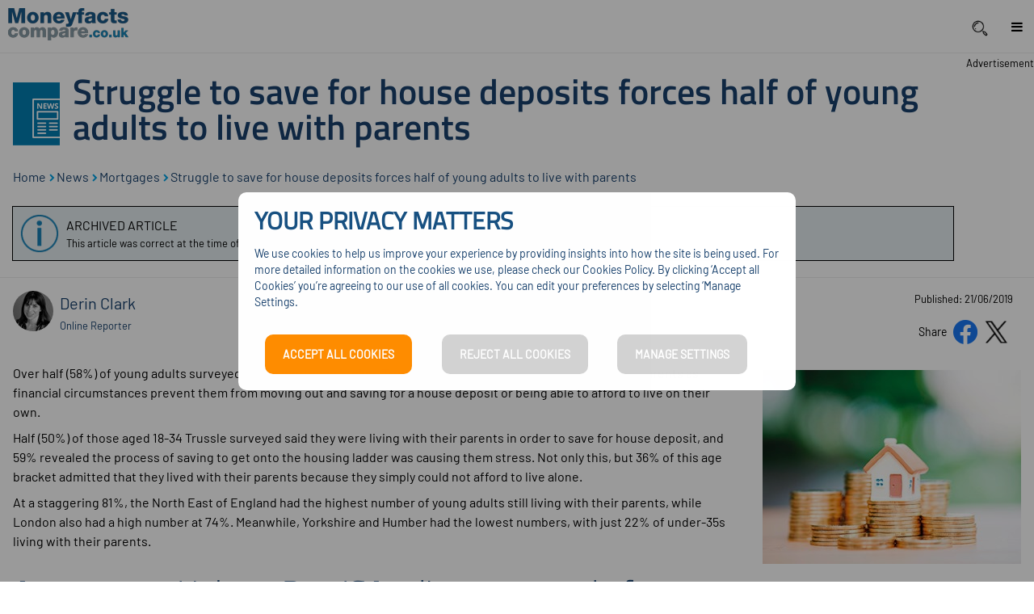

--- FILE ---
content_type: text/html; charset=utf-8
request_url: https://moneyfactscompare.co.uk/news/mortgages/struggle-to-save-for-house-deposits-forces-half-of-young-adults-to-live-with-parents/
body_size: 17572
content:



<!DOCTYPE html>
<html lang="en">
<head>
        <script id="Cookiebot" src="https://consent.cookiebot.com/uc.js" data-cbid="7b39036b-6ec6-424c-9347-f1e061366d3b" data-blockingmode="auto" data-framework="TCFv2.2" type="text/javascript"></script>

<!-- Google Tag Manager -->
<script>
    window['gtag_enable_tcf_support'] = true;
    (function (w, d, s, l, i) { w[l] = w[l] || []; w[l].push({ 'gtm.start': new Date().getTime(), event: 'gtm.js' }); var f = d.getElementsByTagName(s)[0], j = d.createElement(s), dl = l != 'dataLayer' ? '&l=' + l : ''; j.async = true; j.src = 'https://www.googletagmanager.com/gtm.js?id=' + i + dl; f.parentNode.insertBefore(j, f); })(window, document, 'script', 'dataLayer', 'GTM-TNQCXKS');
</script>
<!-- End Google Tag Manager -->
    <script async src="https://securepubads.g.doubleclick.net/tag/js/gpt.js"></script>
<script>
    window.googletag = window.googletag || { cmd: [] };
    var width = window.innerWidth || document.documentElement.clientWidth || document.body.clientWidth;
    if (width < 992) {
        if ('/22714354214/News_Mobile' !== "" && 'div-gpt-ad-1673352569453-0' !== "") {
         googletag.cmd.push(function () {
         googletag.defineSlot('/22714354214/News_Mobile', [320, 50], 'div-gpt-ad-1673352569453-0').addService(googletag.pubads());
         googletag.pubads().enableSingleRequest();
         googletag.enableServices();
         });
        }
    }
    else {
        if ('/22714354214/News' !== "" && 'div-gpt-ad-1673352450487-0' !== "") {
            googletag.cmd.push(function () {
                googletag.defineSlot('/22714354214/News', [300, 250], 'div-gpt-ad-1673352450487-0').addService(googletag.pubads());
                googletag.pubads().enableSingleRequest();
                googletag.enableServices();
            });
        }
    }
</script>


    <script>
        var n = Promise.resolve(fetch("https://pagead2.googlesyndication.com/pagead/js/adsbygoogle.js?client=ca-pub-5106386336008065", {
            mode: "no-cors"
        }))
    </script>


    <meta charset="utf-8" />
    <meta name="viewport" content="width=device-width, initial-scale=1.0, , minimum-scale=1.0, maximum-scale=1.0, user-scalable=yes" />
    <meta name="google-site-verification" content="QQKSwtZw6w9DOMnOIxA-8pDRWqSTngUQFt2rbvPDuYI" />
    
<title>Young adults forced to live at home saving for deposit</title>
<meta name="description" content="Over half (58%) of young adults surveyed by the mortgage broker, Trussle, revealed that they still live with their parents as financial circumstances prevent them from moving out and saving for a house deposit or being able to afford to live on their own" />
<meta name="author" content="Derin Clark" />
<meta name="publisher" content="Moneyfacts.co.uk Ltd" />
<meta name="ROBOTS" content="INDEX, FOLLOW" />
<link rel="canonical" href="https://moneyfactscompare.co.uk/news/mortgages/struggle-to-save-for-house-deposits-forces-half-of-young-adults-to-live-with-parents/" />

    
<meta property="og:type" content="article" />
<meta property="og:title" content="Young adults forced to live at home saving for deposit" />
<meta property="og:description" content="Over half (58%) of young adults surveyed by the mortgage broker, Trussle, revealed that they still live with their parents as financial circumstances prevent them from moving out and saving for a house deposit or being able to afford to live on their own" />
<meta property="og:site_name" content="Moneyfactscompare" />
<meta property="og:url" content="https://moneyfactscompare.co.uk/news/mortgages/struggle-to-save-for-house-deposits-forces-half-of-young-adults-to-live-with-parents/" />
<meta property="og:locale" content="en_GB" />
<meta property="og:determiner" content="the" />
<meta property="fb:app_id" content="1146227928898034" />
<meta property="og:image" content="https://moneyfactscompare.co.uk/media/2159/house-on-coins.jpg?anchor=center&amp;mode=crop&amp;width=1200&amp;height=630" />
<meta property="og:image:secure_url" content="https://moneyfactscompare.co.uk/media/2159/house-on-coins.jpg?anchor=center&amp;mode=crop&amp;width=1200&amp;height=630" />
<meta property="og:image:type" content="" />
<meta property="og:image:width" content="1200" />
<meta property="og:image:height" content="630" />
<meta property="og:image:alt" content="house on coins" />
<meta property="article:author" content="Derin Clark" />
<meta property="article:section" content="News" />
<meta property="article:published_time" content="2019-06-21T15:25:00" />
<meta property="article:modified_time" content="2019-06-21T00:00:00" />
<meta property="article:tag" content="Mortgages" />
<meta property="article:tag" content="First time buyer mortgages" />
<meta property="article:tag" content="Lifetime ISAs" />

    
<meta name="twitter:card" content="summary_large_image" />
<meta name="twitter:site" content="@moneyfacts" />
<meta name="twitter:creator" content="@ClarkDerin" />
<meta name="twitter:title" content="Young adults forced to live at home saving for deposit" />
<meta name="twitter:description" content="Over half (58%) of young adults surveyed by the mortgage broker, Trussle, revealed that they still live with their parents as financial circumstances prevent them from moving out and saving for a house deposit or being able to afford to live on their own" />
    <meta name="twitter:image" content="https://moneyfactscompare.co.uk/media/2159/house-on-coins.jpg?anchor=center&amp;mode=crop&amp;width=1200&amp;height=630" />
    <meta name="twitter:image:alt" content="house on coins" />


    <script src="/staticAssets/js/jquery.min.js" type="text/javascript" crossorigin="anonymous"></script>
    <script src="/staticAssets/js/jquery.modal.min.js" type="text/javascript" crossorigin="anonymous"></script>
    <script src="/staticAssets/js/jquery.validate.min.js" type="text/javascript" crossorigin="anonymous"></script>
    <script src="/staticAssets/js/jquery.validate.unobtrusive.min.js" type="text/javascript" crossorigin="anonymous"></script>
    <link rel="stylesheet" type="text/css" href="/staticAssets/css/jquery.modal.min.css" crossorigin="anonymous" />
    <link rel="stylesheet" type="text/css" href="/staticAssets/css/font-awesome.css" crossorigin="anonymous" />

    <link rel="icon" type="image/x-icon" href="/favicon.ico" />


    <link href="/DependencyHandler.axd?s=L2Fzc2V0cy9jc3MvY3JpdGljYWwuY3NzOw&amp;t=Css&amp;cdv=1923971202" type="text/css" rel="stylesheet"/>

    


    <script type="application/ld+json">
        [{"@type":"BreadcrumbList","itemListElement":[{"position":1,"@type":"ListItem","item":{"name":"Home","@id":"https://moneyfactscompare.co.uk/"}},{"position":2,"@type":"ListItem","item":{"name":"News","@id":"https://moneyfactscompare.co.uk/news/"}},{"position":3,"@type":"ListItem","item":{"name":"Mortgages","@id":"https://moneyfactscompare.co.uk/news/mortgages/"}},{"position":4,"@type":"ListItem","item":{"name":"Struggle to save for house deposits forces half of young adults to live with parents"}}],"@context":"http://schema.org/"}]
    </script>



    <script src="/DependencyHandler.axd?s=L2Fzc2V0cy9qcy9wcmVDb250ZW50LmpzOw&amp;t=Javascript&amp;cdv=1923971202" type="text/javascript"></script>
    

</head>
<body id="body">

	<link href="/DependencyHandler.axd?s=L2Fzc2V0cy9jc3Mvc3R5bGUuY3NzOw&amp;t=Css&amp;cdv=1923971202" type="text/css" rel="stylesheet"/>


	

<style scoped>
    .notification-banner {
        background-color: #ffa800;
        text-align: center;
        display: none;
        position: fixed;
        bottom: 0;
        width: 100%;
        z-index: 999;
        opacity: 90%;
        margin: 0px !important;
        padding: 5px;
        font-size: 14px !important;
        width: 100%
    }

    .notification-banner-text {
        color: #000000 !important;
        max-width: 1366px;
        margin: 0 auto;
    }

    .notification-banner-button {
        display: inline-block;
    }

    .notification-banner-btn {
        background-color: #e4edf0 !important;
        color: #000000 !important;
    }

    .notification-banner-hyperlink {
        color: #000000 !important;
    }
</style>

	
	

    <div class="mf-banner-mobile__ad show-mobile">
    <div>
        <div class="google-ad__wrapper">
    <div id='div-gpt-ad-1673352569453-0' class="google-ad-mobile">
        <script>
            window.googletag = window.googletag || { cmd: [] };
			var width = window.innerWidth || document.documentElement.clientWidth || document.body.clientWidth;
            if (width < 992) {
                googletag.cmd.push(function () { googletag.display('div-gpt-ad-1673352569453-0'); });
            }
        </script>
    </div>
</div>

    </div>
    <span class="advert-label flex flex--justify-end pr2" style="margin-top:-6px">Advertisement</span>
</div>



	<header>
		<div class="wrapper">
            <div style="display: flex" id="topMenu">
                


<a class="logo" href="/"><img src="/media/tyolnn14/couk-compare-logo_no-icon_colour_275x40.png?anchor=center&amp;mode=crop&amp;width=275&amp;height=40" alt="MoneyfactsCompare" /></a>
<div class="nav-container flex flex--align-center">
    <nav class="nav" tabindex="-1" id="megaNavMenu">
        <ul class="navTopMenuItems">
                        <li class="nav__item" tabindex="-1" style="width: 90px">
                            <div class="nav__item--title">Savings</div>
                            <div class="nav__dropdown">
    <div class="nav__dropdown-container">

<div class="column link__box">
        <p class="col__headline top-menu-nav ">Featured - How are savings taxed?</p>
    <a href="/savings-accounts/guides/how-are-my-savings-taxed/" class="col__content link__box-container" title="Do you pay tax on savings?">
        <div class="image" style="background-image: url(/media/eppajkvo/2026blocks_600x400.png?anchor=center&amp;mode=crop&amp;width=180&amp;height=100)"></div>
        <span>Do you pay tax on savings?</span>
        <p>Find out how much you can earn from your savings before paying tax, and how HMRC goes about collecting any tax owed:
</p>
    </a>
</div>

<div class="column link__list ">
    <p class="col__headline top-menu-nav">
            <a class="desktop-only-link" href=/savings-accounts/>Savings</a>
    </p>
    <div class="col__content">
        <ul>
                <li><a href="/savings-accounts/">Compare all savings accounts</a></li>
                <li><a href="/savings-accounts/easy-access-savings-accounts/">Easy access savings accounts</a></li>
                <li><a href="/savings-accounts/best-notice-accounts/">Notice accounts</a></li>
                <li><a href="/savings-accounts/fixed-rate-bonds/">Fixed rate bonds</a></li>
                <li><a href="/savings-accounts/regular-savings-accounts/">Regular savings accounts</a></li>
                <li><a href="/savings-accounts/monthly-interest-accounts/">Monthly interest accounts</a></li>
                <li><a href="/savings-accounts/offshore-savings-accounts/">Offshore savings accounts</a></li>
                <li><a href="/savings-accounts/childrens-savings-accounts/">Children&#39;s savings accounts</a></li>
                <li><a href="/savings-accounts/shariah-compliant-savings-accounts/">Shari&#39;ah savings accounts</a></li>
        </ul>
    </div>

</div>

<div class="column link__list ">
    <p class="col__headline top-menu-nav">
            <a class="desktop-only-link" href=/isa/>ISAs</a>
    </p>
    <div class="col__content">
        <ul>
                <li><a href="/isa/">Compare all ISA rates</a></li>
                <li><a href="/isa/stocks-and-shares-isas/">Stocks and shares ISAs</a></li>
                <li><a href="/isa/easy-access-cash-isas/">Easy access cash ISAs</a></li>
                <li><a href="/isa/notice-isas/">Notice cash ISAs</a></li>
                <li><a href="/isa/fixed-rate-isas/">Fixed rate cash ISAs</a></li>
                <li><a href="/isa/regular-savings-isas/">Regular savings cash ISAs</a></li>
                <li><a href="/isa/variable-rate-isas/">Variable rate cash ISAs</a></li>
                <li><a href="/isa/lifetime-isas/">Lifetime ISAs</a></li>
                <li><a href="/isa/junior-isas/">Junior ISAs</a></li>
        </ul>
    </div>

</div>

<div class="column link__list ">
    <p class="col__headline top-menu-nav">
Guides &amp; calculators    </p>
    <div class="col__content">
        <ul>
                <li><a href="/savings-accounts/guides/fscs-explained-are-my-uk-savings-protected/">Are my savings protected?</a></li>
                <li><a href="/savings-accounts/guides/how-are-my-savings-taxed/">How are my savings taxed?</a></li>
                <li><a href="/isa/guides/cash-isa-or-savings-account/">Cash ISA or savings account?</a></li>
                <li><a href="/isa/guides/how-the-isa-allowance-works/">How the ISA allowance works</a></li>
                <li><a href="/savings-accounts/lump-sum-investment-calculator/">Lump sum calculator</a></li>
                <li><a href="/savings-accounts/monthly-savings-calculator/">Monthly savings calculator</a></li>
                <li><a href="/savings-accounts/savings-trends/">UK Savings Trends Index 2025</a></li>
                <li><a href="/savings-accounts/guides/">View all savings guides</a></li>
                <li><a href="/isa/guides/">View all ISA guides</a></li>
        </ul>
    </div>

</div>

    </div>
</div>

                        </li>
                        <li class="nav__item" tabindex="-1" style="width: 95px">
                            <div class="nav__item--title">Business</div>
                            <div class="nav__dropdown">
    <div class="nav__dropdown-container">

<div class="column link__list ">
    <p class="col__headline top-menu-nav">
            <a class="desktop-only-link" href=/business/business-savings-accounts/>Business savings</a>
    </p>
    <div class="col__content">
        <ul>
                <li><a href="/business/business-savings-accounts/">All business savings</a></li>
                <li><a href="/business/business-easy-access-savings/">Business easy access savings</a></li>
                <li><a href="/business/business-notice-accounts/">Business notice accounts</a></li>
                <li><a href="/business/business-bonds/">Business bonds</a></li>
                <li><a href="/business/charity-account/">Charity &amp; club accounts</a></li>
                <li><a href="/business/client-account/">Client deposit accounts</a></li>
                <li><a href="/business/no-credit-check-business-current-accounts/">No credit check business bank accounts</a></li>
                <li><a href="/business/business-current-accounts/">Business bank accounts</a></li>
        </ul>
    </div>

</div>

<div class="column link__list ">
    <p class="col__headline top-menu-nav">
            <a class="desktop-only-link" href=/business/>Business products</a>
    </p>
    <div class="col__content">
        <ul>
                <li><a href="/business/business-loans/">Business loans</a></li>
                <li><a href="/business/business-finance/">Business finance</a></li>
                <li><a href="/business/business-credit-cards/">Business credit cards</a></li>
                <li><a href="/business/commercial-mortgages/">Commercial mortgages</a></li>
                <li><a href="/business/invoice-finance/">Invoice finance</a></li>
                <li><a href="/business/guides/a-simple-guide-to-asset-finance/">Asset finance</a></li>
                <li><a href="/business/property-development/">Property development finance</a></li>
                <li><a href="/business/guides/how-to-get-a-commercial-bridging-loan/">Commercial bridging loans</a></li>
        </ul>
    </div>

</div>

<div class="column link__list ">
    <p class="col__headline top-menu-nav">
Business insurance    </p>
    <div class="col__content">
        <ul>
                <li><a href="/business/insurance/">All business insurance</a></li>
                <li><a href="/business/guides/employers-liability-insurance/">Employers&#39; liability insurance</a></li>
                <li><a href="/business/guides/professional-indemnity-insurance/">Professional indemnity insurance</a></li>
                <li><a href="/business/guides/public-liability-insurance/">Public liability insurance</a></li>
                <li><a href="/business/guides/what-is-keyperson-insurance-and-how-does-it-protect-your-business/">Keyperson insurance</a></li>
                <li><a href="/insurance/landlord-insurance/" target="">Landlord insurance</a></li>
        </ul>
    </div>

</div>

<div class="column link__list ">
    <p class="col__headline top-menu-nav">
            <a class="desktop-only-link" href=/business/guides/>Guides</a>
    </p>
    <div class="col__content">
        <ul>
                <li><a href="/business/guides/how-does-being-self-employed-impact-your-finances/">How does being self-employed impact your finances?</a></li>
                <li><a href="/business/guides/how-to-choose-the-right-commercial-finance-broker/">How to choose the right commercial finance broker</a></li>
                <li><a href="/business/guides/how-does-an-agricultural-mortgage-work/">How does an agricultural mortgage work?</a></li>
                <li><a href="/business/guides/">View all business guides</a></li>
        </ul>
    </div>

</div>

    </div>
</div>

                        </li>
                        <li class="nav__item" tabindex="-1" style="width: 107px">
                            <div class="nav__item--title">Mortgages</div>
                            <div class="nav__dropdown">
    <div class="nav__dropdown-container">

<div class="column link__list ">
    <p class="col__headline top-menu-nav">
            <a class="desktop-only-link" href=/mortgages/>Residential</a>
    </p>
    <div class="col__content">
        <ul>
                <li><a href="/mortgages/">All mortgage rates</a></li>
                <li><a href="/mortgages/fixed-rate-mortgages/">Fixed rate mortgages</a></li>
                <li><a href="/mortgages/variable-rate-mortgages/">Variable rate mortgages</a></li>
                <li><a href="/mortgages/moving-home/">Moving home</a></li>
                <li><a href="/mortgages/remortgage/">Remortgaging</a></li>
                <li><a href="/mortgages/first-time-buyer-mortgages/">First time buyers</a></li>
                <li><a href="/mortgages/guarantor-mortgages/">Guarantor mortgages</a></li>
                <li><a href="/insurance/mortgage-protection/">What is mortgage protection?</a></li>
        </ul>
    </div>

</div>

<div class="column link__list ">
    <p class="col__headline top-menu-nav">
            <a class="desktop-only-link" href=/mortgages/buy-to-let/>Buy to let</a>
    </p>
    <div class="col__content">
        <ul>
                <li><a href="/mortgages/buy-to-let/">All buy to let mortgage rates</a></li>
                <li><a href="/mortgages/buy-to-let/first-time-landlord/">First time landlord rates</a></li>
                <li><a href="/mortgages/buy-to-let/limited-company-mortgages/">Ltd. company mortgage rates</a></li>
                <li><a href="/mortgages/buy-to-let/buy-to-let-calculator/">BTL rental yield calculator</a></li>
                <li><a href="/mortgages/guides/5-steps-to-become-a-buy-to-let-landlord/">Becoming a buy to let landlord</a></li>
                <li><a href="/mortgages/buy-to-let/holiday-let-mortgages/">Holiday let mortgages explained</a></li>
                <li><a href="/mortgages/guides/tax-on-buy-to-let-property-and-rental-income/">Buy to let &amp; taxation</a></li>
                <li><a href="/insurance/landlord-insurance/" target="">Do I need landlord insurance?</a></li>
        </ul>
    </div>

</div>

<div class="column link__list ">
    <p class="col__headline top-menu-nav">
Specialist mortgages    </p>
    <div class="col__content">
        <ul>
                <li><a href="/mortgages/self-build-mortgages/">Self build mortgages</a></li>
                <li><a href="/mortgages/guides/how-do-i-finance-a-house-abroad/">Financing houses abroad</a></li>
                <li><a href="/mortgages/green-mortgages/">Green mortgages</a></li>
                <li><a href="/mortgages/guides/what-is-a-shared-ownership-mortgage/">Shared ownership mortgages</a></li>
                <li><a href="/mortgages/self-employed-mortgages/">Self employed mortgages</a></li>
                <li><a href="/business/commercial-mortgages/">Commercial mortgages</a></li>
                <li><a href="/mortgages/retirement-interest-only-mortgages/">Retirement interest only (RIO)</a></li>
                <li><a href="/retirement/equity-release/">What is equity release?</a></li>
        </ul>
    </div>

</div>

<div class="column link__list ">
    <p class="col__headline top-menu-nav">
            <a class="desktop-only-link" href=/mortgages/guides/>Guides &amp; calculators</a>
    </p>
    <div class="col__content">
        <ul>
                <li><a href="/mortgages/mortgage-how-much-can-i-borrow-calculator/">How much can I borrow calculator</a></li>
                <li><a href="/mortgages/mortgage-repayment-calculator/">Mortgage repayment calculator</a></li>
                <li><a href="/mortgages/loan-to-value-ltv-calculator/">Loan to value calculator</a></li>
                <li><a href="/mortgages/stamp-duty-calculator/">Stamp duty calculator</a></li>
                <li><a href="/mortgages/guides/should-i-use-a-mortgage-broker/">Should I use a mortgage broker?</a></li>
                <li><a href="/mortgages/guides/porting-a-mortgage/">What is mortgage porting?</a></li>
                <li><a href="/mortgages/guides/should-i-switch-mortgage-lenders/">Should I switch lenders?</a></li>
                <li><a href="/mortgages/guides/">View all mortgage guides</a></li>
        </ul>
    </div>

</div>

    </div>
</div>

                        </li>
                        <li class="nav__item" tabindex="-1" style="width: 150px">
                            <div class="nav__item--title">Current Accounts</div>
                            <div class="nav__dropdown">
    <div class="nav__dropdown-container">

<div class="column link__box">
        <p class="col__headline top-menu-nav ">Featured - Switching deals</p>
    <a href="/current-accounts/best-switching-offers/" class="col__content link__box-container" title="Cash incentives to switch bank">
        <div class="image" style="background-image: url(/media/4jjclqf0/banking-online-woman-tablet-400x400px.png?center=0.26071165291187948,0.45849290684502941&amp;mode=crop&amp;width=180&amp;height=100)"></div>
        <span>Cash incentives to switch bank</span>
        <p>Providers often entice new customers with cash incentives for moving current accounts. Compare deals and find out how to make the switch.</p>
    </a>
</div>

<div class="column link__list ">
    <p class="col__headline top-menu-nav">
            <a class="desktop-only-link" href=/current-accounts/>Current accounts</a>
    </p>
    <div class="col__content">
        <ul>
                <li><a href="/current-accounts/">Current accounts</a></li>
                <li><a href="/current-accounts/accounts-with-overdrafts/">Accounts with overdrafts</a></li>
                <li><a href="/current-accounts/best-switching-offers/">Best switching offers</a></li>
                <li><a href="/current-accounts/high-interest-current-accounts/">High interest current accounts</a></li>
                <li><a href="/current-accounts/student-bank-accounts/">Student bank accounts</a></li>
                <li><a href="/current-accounts/offshore-bank-accounts/">Offshore bank accounts</a></li>
                <li><a href="/current-accounts/bad-credit-bank-accounts/">Bad credit bank accounts</a></li>
                <li><a href="/current-accounts/online-bank-accounts/">Online bank accounts</a></li>
                <li><a href="/current-accounts/the-best-digital-only-banks-and-mobile-banking-apps/">Digital banks and apps</a></li>
                <li><a href="/current-accounts/free-no-fee-bank-accounts/">Free no fee bank accounts</a></li>
        </ul>
    </div>

</div>

<div class="column link__list ">
    <p class="col__headline top-menu-nav">
            <a class="desktop-only-link" href=/current-accounts/guides/>Guides</a>
    </p>
    <div class="col__content">
        <ul>
                <li><a href="/savings-accounts/guides/what-are-challenger-banks/">What are challenger banks?</a></li>
                <li><a href="/savings-accounts/guides/uk-banks-who-owns-whom/">UK banks who owns whom</a></li>
                <li><a href="/current-accounts/guides/what-is-the-safest-way-to-bank-online/">What is the safest way to bank online?</a></li>
                <li><a href="/current-accounts/guides/is-a-joint-bank-account-a-good-idea/">Is a joint bank account a good idea?</a></li>
                <li><a href="/credit-check/">Check your credit score</a></li>
                <li><a href="/current-accounts/guides/how-does-a-current-account-overdraft-work/">How does a current account overdraft work</a></li>
                <li><a href="/current-accounts/guides/">View all banking guides</a></li>
                <li><a href="/guides/money/">View all money guides</a></li>
        </ul>
    </div>

</div>

    </div>
</div>

                        </li>
                        <li class="nav__item" tabindex="-1" style="width: 75px">
                            <div class="nav__item--title">Loans</div>
                            <div class="nav__dropdown">
    <div class="nav__dropdown-container">

<div class="column link__box">
        <p class="col__headline top-menu-nav ">Featured - Secured loans</p>
    <a href="/loans/secured-loans/" class="col__content link__box-container" title="What is a secured loan?">
        <div class="image" style="background-image: url(/media/jt1lazki/mortgage-holiday-home-400x400px.png?anchor=center&amp;mode=crop&amp;width=180&amp;height=100)"></div>
        <span>What is a secured loan?</span>
        <p>Could a secured loan help your plans for 2025? Our guide explains everything you need to know. </p>
    </a>
</div>

<div class="column link__list ">
    <p class="col__headline top-menu-nav">
            <a class="desktop-only-link" href=/loans/>Loans</a>
    </p>
    <div class="col__content">
        <ul>
                <li><a href="/loans/personal-loans/">Personal loans</a></li>
                <li><a href="/loans/secured-loans/">Secured loans</a></li>
                <li><a href="/loans/bridging-loans/">Bridging loans</a></li>
                <li><a href="/loans/bad-credit-loans/">Unsecured loans for bad credit</a></li>
                <li><a href="/loans/secured-loans-bad-credit/">Secured loans for bad credit</a></li>
                <li><a href="/loans/how-to-get-the-best-car-leasing-deal/">Car financing and leasing</a></li>
                <li><a href="/loans/">Compare all loan types</a></li>
        </ul>
    </div>

</div>

<div class="column link__list ">
    <p class="col__headline top-menu-nav">
            <a class="desktop-only-link" href=/loans/guides/>Guides &amp; calculators</a>
    </p>
    <div class="col__content">
        <ul>
                <li><a href="/loans/loan-calculator/">Loan calculator</a></li>
                <li><a href="/loans/loan-eligibility-checker/">Loan eligibility checker</a></li>
                <li><a href="/credit-check/">Check your credit score</a></li>
                <li><a href="/guides/money/how-to-improve-your-credit-score/">How to improve your credit score</a></li>
                <li><a href="/loans/guides/should-i-use-a-loans-broker/" target="_blank">Should I use a loans broker?</a></li>
                <li><a href="/loans/guides/how-to-get-a-bridging-loan/">How to get a bridging loan</a></li>
                <li><a href="/loans/guides/">View all loans guides</a></li>
        </ul>
    </div>

</div>

    </div>
</div>

                        </li>
                        <li class="nav__item" tabindex="-1" style="width: 118px">
                            <div class="nav__item--title">Credit Cards</div>
                            <div class="nav__dropdown">
    <div class="nav__dropdown-container">

<div class="column link__box">
        <p class="col__headline top-menu-nav ">Featured - Purchase Cards</p>
    <a href="/credit-cards/interest-free-credit-cards/" class="col__content link__box-container" title="Best purchase credit cards">
        <div class="image" style="background-image: url(/media/1493/credit-cards-1.jpg?anchor=center&amp;mode=crop&amp;width=180&amp;height=100)"></div>
        <span>Best purchase credit cards</span>
        <p>Explore the best cards with a 0% introductory period. </p>
    </a>
</div>

<div class="column link__list ">
    <p class="col__headline top-menu-nav">
            <a class="desktop-only-link" href=/credit-cards/>Credit cards</a>
    </p>
    <div class="col__content">
        <ul>
                <li><a href="/credit-cards/">All credit cards</a></li>
                <li><a href="/credit-cards/balance-transfer-credit-cards/">0% transfer credit cards</a></li>
                <li><a href="/credit-cards/interest-free-credit-cards/">0% purchase credit cards</a></li>
                <li><a href="/credit-cards/cashback-credit-cards/">Cashback credit cards</a></li>
                <li><a href="/credit-cards/travel-credit-cards/">Travel credit cards</a></li>
                <li><a href="/credit-cards/reward-credit-cards/">Rewards credit cards</a></li>
        </ul>
    </div>

</div>

<div class="column link__list ">
    <p class="col__headline top-menu-nav">
Credit repair    </p>
    <div class="col__content">
        <ul>
                <li><a href="/credit-check/">Check your credit score</a></li>
                <li><a href="/credit-cards/bad-credit-credit-cards/">Bad credit credit cards</a></li>
                <li><a href="/guides/money/how-debt-impacts-your-credit-score/">How debt impacts your credit score</a></li>
                <li><a href="/guides/money/how-to-improve-your-credit-score/">How to improve your credit score</a></li>
        </ul>
    </div>

</div>

<div class="column link__list ">
    <p class="col__headline top-menu-nav">
            <a class="desktop-only-link" href=/credit-cards/guides/>Guides &amp; calculators</a>
    </p>
    <div class="col__content">
        <ul>
                <li><a href="/credit-cards/balance-transfer-credit-card-calculator/">Balance transfer credit card calculator</a></li>
                <li><a href="/credit-cards/minimum-repayment-credit-card-calculator/">Minimum repayment credit card calculator</a></li>
                <li><a href="/credit-cards/how-quickly-can-i-pay-off-my-credit-card-repayment-calculator/">How quickly can I pay off my credit card - repayment calculator</a></li>
                <li><a href="/guides/money/how-to-improve-your-credit-score/">How to improve your credit score</a></li>
                <li><a href="/credit-cards/guides/is-it-worth-paying-for-a-holiday-on-a-credit-card/">Booking a holiday using a credit card</a></li>
                <li><a href="/credit-cards/guides/what-is-an-apr/">What is an APR?</a></li>
                <li><a href="/credit-cards/guides/what-is-the-consumer-credit-act/">Guide to the consumer credit act</a></li>
                <li><a href="/credit-cards/guides/">View all credit card guides</a></li>
        </ul>
    </div>

</div>

    </div>
</div>

                        </li>
                        <li class="nav__item" tabindex="-1" style="width: 101px">
                            <div class="nav__item--title">Insurance</div>
                            <div class="nav__dropdown">
    <div class="nav__dropdown-container">

<div class="column link__box">
        <p class="col__headline top-menu-nav ">Featured - Home emergency cover</p>
    <a href="/insurance/home-emergency-cover/" class="col__content link__box-container" title="Home emergency cover">
        <div class="image" style="background-image: url(/media/2528/sr20_home-emergency-cover_600x400.jpg?anchor=center&amp;mode=crop&amp;width=180&amp;height=100)"></div>
        <span>Home emergency cover</span>
        <p>Compare the best home emergency UK providers. </p>
    </a>
</div>

<div class="column link__list ">
    <p class="col__headline top-menu-nav">
Pet &amp; Home     </p>
    <div class="col__content">
        <ul>
                <li><a href="/insurance/pet-insurance/">Pet insurance</a></li>
                <li><a href="/insurance/home-insurance/">Home insurance</a></li>
                <li><a href="/insurance/home-emergency-cover/">Home emergency cover</a></li>
                <li><a href="/insurance/mortgage-protection/">Mortgage protection</a></li>
                <li><a href="/insurance/gadget-insurance/">Gadget insurance</a></li>
                <li><a href="/insurance/">Compare all insurance</a></li>
        </ul>
    </div>

</div>

<div class="column link__list ">
    <p class="col__headline top-menu-nav">
Vehicle    </p>
    <div class="col__content">
        <ul>
                <li><a href="/insurance/car-insurance/">Car insurance</a></li>
                <li><a href="/insurance/breakdown-cover/">Breakdown cover</a></li>
                <li><a href="/insurance/temporary-car-insurance/">Temporary car insurance</a></li>
                <li><a href="/insurance/motorbike-insurance/">Motorbike insurance</a></li>
                <li><a href="/insurance/bicycle-insurance/">Bicycle insurance</a></li>
        </ul>
    </div>

</div>

<div class="column link__list ">
    <p class="col__headline top-menu-nav">
Health &amp; travel    </p>
    <div class="col__content">
        <ul>
                <li><a href="/insurance/private-medical-insurance/">Private medical insurance</a></li>
                <li><a href="/insurance/life-insurance/">Life insurance</a></li>
                <li><a href="/insurance/critical-illness-cover/">Critical illness cover</a></li>
                <li><a href="/insurance/income-protection/">Income protection</a></li>
                <li><a href="/insurance/travel-insurance/">Travel insurance</a></li>
        </ul>
    </div>

</div>

    </div>
</div>

                        </li>
                        <li class="nav__item" tabindex="-1" style="width: 111px">
                            <div class="nav__item--title">Retirement</div>
                            <div class="nav__dropdown">
    <div class="nav__dropdown-container">

<div class="column link__box">
        <p class="col__headline top-menu-nav ">Featured - Pension transfers</p>
    <a href="/retirement/pension-transfers-explained/" class="col__content link__box-container" title="Can I transfer my pension to another provider?">
        <div class="image" style="background-image: url(/media/2373/pound-coins.jpg?anchor=center&amp;mode=crop&amp;width=180&amp;height=100)"></div>
        <span>Can I transfer my pension to another provider?</span>
        <p>There are many reasons you may want transfer a pension. Our guide explains the common scenarios and how the transfer process works. </p>
    </a>
</div>

<div class="column link__list ">
    <p class="col__headline top-menu-nav">
            <a class="desktop-only-link" href=/retirement/>Retirement</a>
    </p>
    <div class="col__content">
        <ul>
                <li><a href="/retirement/pensions/">Pensions hub</a></li>
                <li><a href="/retirement/sipp-and-ssas-pensions/">SIPP and SSAS pensions</a></li>
                <li><a href="/retirement/pension-transfers-explained/">Pension transfers</a></li>
                <li><a href="/retirement/how-does-pension-drawdown-work/">Pension drawdown</a></li>
                <li><a href="/retirement/annuities/">Annuities</a></li>
                <li><a href="/savings-accounts/monthly-interest-accounts/">Monthly interest accounts</a></li>
                <li><a href="/retirement/equity-release/">Equity release</a></li>
                <li><a href="/retirement/">All retirement products</a></li>
        </ul>
    </div>

</div>

<div class="column link__list ">
    <p class="col__headline top-menu-nav">
            <a class="desktop-only-link" href=/retirement/guides/>Guides</a>
    </p>
    <div class="col__content">
        <ul>
                <li><a href="/retirement/guides/when-to-start-saving-into-a-pension/">When to start saving into a pension</a></li>
                <li><a href="/retirement/guides/how-to-find-lost-pensions/">How to find lost pensions</a></li>
                <li><a href="/retirement/guides/annuities-vs-drawdown-which-is-right-for-you/">Annuities vs drawdown - which is right for you?</a></li>
                <li><a href="/retirement/guides/is-equity-release-right-for-you/">Is equity release right for you?</a></li>
                <li><a href="/retirement/guides/tax-and-equity-release-explained/">Tax and equity release explained</a></li>
                <li><a href="/retirement/guides/what-are-the-different-types-of-lifetime-mortgages/">What are the different types of lifetime mortgages?</a></li>
                <li><a href="/retirement/guides/">View all retirement guides</a></li>
        </ul>
    </div>

</div>

    </div>
</div>

                        </li>
                        <li class="nav__item" tabindex="-1" style="width: 71px">
                            <div class="nav__item--title nav__item--selected-title">News</div>
                            <div class="nav__dropdown">
    <div class="nav__dropdown-container">

<div class="column link__list ">
    <p class="col__headline top-menu-nav">
Popular    </p>
    <div class="col__content">
        <ul>
                <li><a href="/news/">News hub</a></li>
                <li><a href="/news/savings/best-uk-savings-rates-this-week/">This week&#39;s top savings deals</a></li>
                <li><a href="/news/savings/best-uk-isa-rates-this-week/">This week&#39;s top ISAs</a></li>
                <li><a href="/news/mortgages/best-uk-residential-mortgage-rates-this-week/">This week&#39;s top mortgage deals</a></li>
                <li><a href="/newsletter-signup/">Weekly newsletter signup</a></li>
        </ul>
    </div>

</div>

<div class="column link__list ">
    <p class="col__headline top-menu-nav">
News by category    </p>
    <div class="col__content">
        <ul>
                <li><a href="/news/savings/">Savings &amp; ISA news</a></li>
                <li><a href="/news/mortgages/">Mortgage news</a></li>
                <li><a href="/news/banking/">Banking news</a></li>
                <li><a href="/news/credit-cards/">Credit card news</a></li>
                <li><a href="/news/loans/">Loans news</a></li>
        </ul>
    </div>

</div>

<div class="column link__list ">
    <p class="col__headline top-menu-nav">
Other money &amp; finance news    </p>
    <div class="col__content">
        <ul>
                <li><a href="/news/insurance/">Insurance news</a></li>
                <li><a href="/news/business/">Business news</a></li>
                <li><a href="/news/retirement/">Retirement news</a></li>
                <li><a href="/news/travel/">Travel news</a></li>
                <li><a href="/news/money/">Money news</a></li>
        </ul>
    </div>

</div>

    </div>
</div>

                        </li>
                        <li class="nav__item" tabindex="-1" style="width: 80px">
                            <div class="nav__item--title">Awards</div>
                            <div class="nav__dropdown">
    <div class="nav__dropdown-container">

<div class="column link__list ">
    <p class="col__headline top-menu-nav">
Moneyfactscompare.co.uk Awards    </p>
    <div class="col__content">
        <ul>
                <li><a href="/awards/moneyfactscomparecouk-awards/shortlist/">2026 Shortlist Categories</a></li>
                <li><a href="/awards/moneyfactscomparecouk-awards/">What are the Moneyfactscompare.co.uk Awards?</a></li>
                <li><a href="/awards/moneyfactscomparecouk-awards/2025-results/">Moneyfactscompare.co.uk Awards 2025 results</a></li>
                <li><a href="/awards/moneyfactscomparecouk-awards/2024-results/">Moneyfacts Consumer Awards 2024 results</a></li>
        </ul>
    </div>

</div>

<div class="column link__list ">
    <p class="col__headline top-menu-nav">
Awards news    </p>
    <div class="col__content">
        <ul>
                <li><a href="/news/other/moneyfactscompare-awards-2025-results-revealed/">Moneyfactscompare.co.uk Awards 2025 results revealed</a></li>
                <li><a href="/news/other/moneyfacts-consumer-awards-rebrand/">Moneyfacts Consumer Awards rebrand</a></li>
                <li><a href="/news/other/moneyfacts-consumer-award-winners-revealed/">Moneyfacts Consumer Award 2024 winners revealed</a></li>
        </ul>
    </div>

</div>

    </div>
</div>

                        </li>

        </ul>
    </nav>
</div>


                

<div class="search__form">
    
<form action="/news/mortgages/struggle-to-save-for-house-deposits-forces-half-of-young-adults-to-live-with-parents/" class="flex flex--align-center" enctype="multipart/form-data" method="post"><input name="__RequestVerificationToken" type="hidden" value="CerBRMw-VmsT6wfaxAJGtz6wGLuDaLJVZZE6u1fm3JNmxLvlx_zyY0q0ZsjXzV5RMI_R_uPW4irEwvPDTJdQyDROKb1jlkj8KY-NBOQu9Nc1" /><input aria-label="Search Input" class="search__form-input" data-val="true" data-val-required="The Search field is required." id="SearchString" name="SearchString" type="text" value="" />        <input class="search__form-btn" type="submit" value="search" aria-label="Search site" style="background-image:url(/media/pwxnuv3c/icons8-search-128.png)" />
<input name="ufprt" type="hidden" value="[base64]" /></form>


</div>


                <i class="burger hide fa fa-bars"></i>
            </div>
		</div>
	</header>
	<div >
		

    <script type="application/ld+json">
        {"@type":"NewsArticle","headline":"Struggle to save for house deposits forces half of young adults to live with parents","image":{"@type":"ImageObject","url":"https://moneyfactscompare.co.uk/media/2159/house-on-coins.jpg?anchor=center&mode=crop&width=320&height=240","width":"320px","height":"240px"},"author":{"@type":"Person","name":"Derin Clark","familyName":"Clark","givenName":"Derin","url":"https://www.moneyfactscompare.co.uk/meet-the-team/","image":{"@type":"ImageObject","url":"https://moneyfactscompare.co.uk/media/1907/derin-clark.jpg?anchor=center&mode=crop&width=122&height=150","width":"122px","height":"150px"}},"editor":{"@type":"Person","name":"Derin Clark","familyName":"Clark","givenName":"Derin","url":"https://www.moneyfactscompare.co.uk/meet-the-team/","image":{"@type":"ImageObject","url":"https://moneyfactscompare.co.uk/media/1907/derin-clark.jpg?anchor=center&mode=crop&width=122&height=150","width":"122px","height":"150px"}},"genre":"{}","url":"https://moneyfactscompare.co.uk/news/mortgages/struggle-to-save-for-house-deposits-forces-half-of-young-adults-to-live-with-parents/","datePublished":"2024-03-27T15:31:59.583Z","dateCreated":"2019-06-21T15:36:58Z","dateModified":"2019-06-21T00:00:00Z","description":"Over half (58%) of young adults surveyed by the mortgage broker, Trussle, revealed that they still live with their parents as financial circumstances prevent them from moving out and saving for a house deposit or being able to afford to live on their own","publisher":{"@type":"Organization","legalName":"Moneyfacts.co.uk Limited","name":"Moneyfactscompare.co.uk","logo":{"@type":"ImageObject","url":"https://moneyfactscompare.co.uk/media/zidjcd22/couk-compare-logo_with-icon_colour_660x152.png?anchor=center&mode=crop&width=231&height=40","width":"231px","height":"40px"},"url":"https://www.moneyfactscompare.co.uk/","sameAs":["https://www.facebook.com/moneyfacts.co.uk","https://en.wikipedia.org/wiki/Moneyfacts.co.uk","https://twitter.com/moneyfactscomp","https://www.crunchbase.com/organization/moneyfacts-co-uk","https://www.wikidata.org/wiki/Q50985465"],"@context":"http://schema.org/"},"@context":"http://schema.org/"}
    </script>
    <div class="outer-wrapper">
        <div class="guide news">
            <div class="guide__header flex flex--column">
                
<div class="outer-wrapper">
    <div class="flex flex--mobile-column news-banner">
        <div class="flex-3">
            
<div class="main-banner mf-banner flex wrapper large ph3">
    <div class="flex flex--column flex-3">
        <div class="banner__heading flex pv3">
            <img class="heading__logo mr3" src="/media/1448/news.png?anchor=center&amp;mode=crop&amp;width=58&amp;height=78" alt="news icon"/>
            <div>
                <h1>Struggle to save for house deposits forces half of young adults to live with parents</h1>
                <h3 id="banner-results"></h3>
            </div>
        </div>
        
<div class="breadcrumbs blue-dark pv2">
            <a href="/">Home</a>
            <a href="/news/">News</a>
            <a href="/news/mortgages/">Mortgages</a>
            <span>Struggle to save for house deposits forces half of young adults to live with parents</span>
</div>

    </div>
</div>

                <div class="news-archive-disclaimer">
                    <div class="flex flex--align-center ba">
                        <img class="heading__logo ma2" src="/media/zgwpk10u/information-icon-clear.png?anchor=center&amp;mode=crop&amp;width=50&amp;height=50" alt="Icon of I in a circle indicating information" />
                        <div class="disclaimer-text">
                            <span>ARCHIVED ARTICLE</span>
                            <span class="flex-1 small">This article was correct at the time of publication. It is now over 6 months old so the content may be out of date.</span>
                        </div>
                    </div>
                </div>
        </div>
            <div class="news-banner-advert">
                <span>Advertisement</span>
                <div id='div-gpt-ad-1557828910765-0'>
                    <script>googletag.cmd.push(function () { googletag.display('div-gpt-ad-1557828910765-0'); });</script>
                </div>
            </div>
    </div>
</div>



                <hr>
                <div class="guide__author wrapper flex">
                    <div class="flex flex-1">
                        <a href="/meet-the-team/">
                            <img src="/media/1907/derin-clark.jpg?anchor=center&amp;mode=crop&amp;width=50&amp;height=50" alt="Image of Derin Clark" class="guide__author--img circle mr2" />
                        </a>
                        <div class="guide__author--details flex-1">
                            <a href="/meet-the-team/">
                                <h4 class="ma0">Derin Clark</h4>
                            </a>
                            <span class="blue-dark small">Online Reporter</span>
                        </div>
                    </div>
                    <div class="flex flex--column flex--align-center">
                        <span class="small">Published: 21/06/2019</span>
                        <div class="social-media-share wrapper ph0 align-right">
                            <div class="social-media-share">
    <span>Share</span>
    <a href="https://www.facebook.com/sharer/sharer.php?u=https%3a%2f%2fmoneyfactscompare.co.uk%2fnews%2fmortgages%2fstruggle-to-save-for-house-deposits-forces-half-of-young-adults-to-live-with-parents%2f" target="_blank">
        <img src="/images/facebook-icon.png" alt="Facebook Logo">
    </a>
    <a href="https://twitter.com/intent/tweet?text=Struggle+to+save+for+house+deposits+forces+half+of+young+adults+to+live+with+parents&amp;url=https%3a%2f%2fmoneyfactscompare.co.uk%2fnews%2fmortgages%2fstruggle-to-save-for-house-deposits-forces-half-of-young-adults-to-live-with-parents%2f" target="_blank">
        <img src="/images/twitter-icon-black.png" alt="Twitter Logo">
    </a>
</div>

                        </div>
                    </div>
                </div>
            </div>

            <div class="guide__body wrapper flex">
                <div class="guide__body--content flex-3 mr4">
                    <img src="/media/2159/house-on-coins.jpg?anchor=center&amp;mode=crop&amp;width=320&amp;height=240" alt="house on coins" class="show-mobile main-guide-image" width="320" height="240">
                                            <div class="guide__body--menu show-mobile">
                            <h4>News contents</h4>
                            <ul>
                                                            </ul>
                        </div>
                    



<div class="outer-wrapper     " style="background-color: #fff;">
    <div class="wrapper-horizontal paragraph mv4">
        <div style="position: relative;" id="paragraph-contents__1efe6860-a3b4-4266-a886-6d3e90ff4037">
            <p>Over half (58%) of young adults surveyed by the mortgage broker, Trussle, revealed that they still live with their parents as financial circumstances prevent them from moving out and saving for a house deposit or being able to afford to live on their own.</p>
<p>Half (50%) of those aged 18-34 Trussle surveyed said they were living with their parents in order to save for house deposit, and 59% revealed the process of saving to get onto the housing ladder was causing them stress. Not only this, but 36% of this age bracket admitted that they lived with their parents because they simply could not afford to live alone.</p>
<p>At a staggering 81%, the North East of England had the highest number of young adults still living with their parents, while London also had a high number at 74%. Meanwhile, Yorkshire and Humber had the lowest numbers, with just 22% of under-35s living with their parents.</p>
        </div>
    </div>
</div>


<div class="outer-wrapper     " style="background-color: #fff;">
    <div class="wrapper-horizontal paragraph mv4">
        <h2 id="">Act soon as Help to Buy ISAs disappear end of November</h2>
        <div style="position: relative;" id="paragraph-contents__1e9a3794-0e43-459a-9be7-073813236da5">
            <p>For those looking to save for a house deposit, time is running out to open a <span style="text-decoration: underline;"><a href="/isa/help-to-buy-isas/" title="Help To Buy ISAs">Help to Buy ISA</a></span>, which allows first-time buyers to save tax-free for their first home and benefit from an additional 25% Government bonus on their savings (up to £3000). Savers can make an initial deposit of £1,200 followed by monthly additions of £200 and the bonus kicks in once the total balance is at least £1,600. Applications to open a Help to Buy ISA end on 30 November, and to find out more about these ISAs read our <span style="text-decoration: underline;"><a href="#" title="The Help to Buy ISA an overview">Help to Buy ISA guide</a></span>.</p>
        </div>
    </div>
</div>


<div class="outer-wrapper     " style="background-color: #fff;">
    <div class="wrapper-horizontal paragraph mv4">
        <h2 id="">Bank of mum and dad </h2>
        <div style="position: relative;" id="paragraph-contents__8b5b2532-6c4e-4621-b346-6f8e1080e4b9">
            <p>Parents are not just helping their children onto the property ladder by letting them continue to live at home, but also lending them money to buy a property. Earlier this week Moneyfactscompare.co.uk reported on figures recently published by Legal &amp; General and Cebr, which showed that this year, parents are on course to contribute an average of £24,100 to help their children buy their first home. If this figure proves correct, parents will loan a total of £6.3bn this year compared to £5.7bn loaned in 2018 – a 10% increase –which would make the bank of mum and dad the 11<sup>th</sup> largest mortgage lender in the UK.</p>
<p>Ishaan Malhi, CEO and founder of Trussle, said: “The fact that so many young people can’t afford to move out of their parents’ homes in fear of not being able to get onto the property ladder is alarming.</p>
<p>“Too many of them are forced to put their lives on hold in a bid to get onto the property ladder. At Trussle we’re fighting for fairer mortgages to ensure that the process is transparent and simple. And in turn, a process that will help young people feel empowered when embarking on what should be an exciting, hassle-free journey of buying their first home.”</p>
<p>“Getting a mortgage is often one of the biggest financial and emotional commitments a person will make in their lives and ensuring the industry is supporting young people as they take this step is crucial.”</p>
        </div>
    </div>
</div>


<div class="outer-wrapper     " style="background-color: #fff;">
    <div class="wrapper-horizontal paragraph mv4">
        <h2 id="">Lower rates for first-time buyer mortgages</h2>
        <div style="position: relative;" id="paragraph-contents__65d3c20d-1012-4fea-8555-60778b8d8711">
            <p>While young first-time buyers are still struggling to get onto the housing ladder, last month data from UK Finance showed that the number of people buying their first home was up in all regions across the UK. In addition to higher numbers of first-time buyers getting onto the property ladder, they were able to benefit from rates in the <span style="text-decoration: underline;"><a href="/mortgages/first-time-buyer-mortgages/" title="First-Time Buyer mortgages">high loan-to-value (LTV) tiers</a></span> falling, meaning that rates for 90% and 95% LTV mortgages were becoming much more affordable. In fact, research carried out by Moneyfactscompare.co.uk in May found that the average two-year fixed rate 95% LTV mortgage had fallen by 2.08% in the last five years, with the average rate during that month at 3.25%. </p>
        </div>
    </div>
</div>


<div class="outer-wrapper     " style="background-color: #fff;">
    <div class="wrapper-horizontal paragraph mv4">
        <h2 id="">Saving for a mortgage deposit </h2>
        <div style="position: relative;" id="paragraph-contents__e0c100ae-5726-43d6-803c-504bcf7884fe">
            <p>Saving for a mortgage deposit is clearly still a struggle for many first-time buyers, however there are some steps that can make the process easier. Keeping up-to-date with the house prices in the area you want to buy, for example, will give you a good idea of how much you need to save in order to afford the deposit on the type of property you want to buy. In addition to this, choosing the right savings account will help to increase your saving potential, for example both the Help to Buy ISA and Lifetime ISA offer a 25% Government bonus. To find out more read our guide on how to save the deposit for a house or flat.</p>
        </div>
    </div>
</div>



                                            <div class="bg-blue-light blue pa3">
                            <strong>Disclaimer</strong>



                                <p>
                                    Information is correct as of the date of publication (shown at the top of this article). Any products featured may be withdrawn by their provider or changed at any time. Links to third parties on this page are paid for by the third party. You can find out more about the individual products by visiting their site. Moneyfactscompare.co.uk will receive a small payment if you use their services after you click through to their site. All information is subject to change without notice. Please check all terms before making any decisions.
This information is intended solely to provide guidance and is not financial advice. Moneyfacts will not be liable for any loss arising from your use or reliance on this information. If you are in any doubt, Moneyfacts recommends you obtain independent financial advice.
                                </p>
                                                    </div>
                </div>

                <div class="guide__body--sidebar mt3 flex-1 hide-mobile">
                        <img src="/media/2159/house-on-coins.jpg?anchor=center&amp;mode=crop&amp;width=320&amp;height=240" alt="house on coins" width="320" height="240">
                                                                <div class="guide__body--menu">
                            <h4>News contents</h4>
                            <ul>
                                                            </ul>
                        </div>
                    <div class="guide__body--related-articles">
                        




                    </div>
                </div>

                <div class="guide__body--related-articles flex-1 mt3 hide show-mobile">
                    




                </div>
            </div>
        </div>
    </div>

		



<footer class="outer-wrapper      " style="background-color: #007db1; color: #fff;">
    <div class="footer">
            <div class="footer-logo-area wrapper"
                 style="background: #007db1">
                <img class="footer-logo"
                     src="/media/1emlknqv/compare-logo-white-no-icon.png" alt="MoneyfactsCompare" />
                <div class="footer-social-media-icons">
                        <a href="https://en-gb.facebook.com/moneyfacts.co.uk/"
                           target="_blank">
                            <img src="/media/plibqoa4/facebook-white-logo.png" alt="Facebook Logo" />
                        </a>
                                            <a href="https://x.com/Moneyfactscomp"
                           target="_blank">
                            <img src="/media/tlkd2fiu/twitter-logo.png" alt="Twitter Logo" />
                        </a>
                </div>
            </div>
        <div class="footer-content">
            <div class="wrapper">
                <div class="footer-header">
                    <div class="drop-down-container">
                        <div class="drop-down">
                            <button class="drop-down-button">
                                <span class="drop-down-button-text" style="color: #fff;">Popular pages</span>
                                <div>
                                    <img src="/images/arrow-down-icon.png" alt="Select from popular pages">
                                </div>
                            </button>
                            <ul class="drop-down-list"  style="background-color: #007db1; color: #fff;">
                                    <li>
                                        <a class=""
                                           href="/isa/lifetime-isas/" style="color: #fff;">
                                            Lifetime ISAs
                                        </a>
                                    </li>
                                    <li>
                                        <a class=""
                                           href="/isa/stocks-and-shares-isas/" style="color: #fff;">
                                            Stocks and shares ISAs
                                        </a>
                                    </li>
                                    <li>
                                        <a class=""
                                           href="/insurance/travel-insurance/" style="color: #fff;">
                                            Travel insurance
                                        </a>
                                    </li>
                                    <li>
                                        <a class=""
                                           href="/business/business-easy-access-savings/" style="color: #fff;">
                                            Business easy access savings
                                        </a>
                                    </li>
                                    <li>
                                        <a class=""
                                           href="/business/business-loans/" style="color: #fff;">
                                            Business loans
                                        </a>
                                    </li>
                            </ul>
                        </div>
                    </div>
                    <div class="drop-down-container">
                        <div class="drop-down">
                            <button class="drop-down-button">
                                <span class="drop-down-button-text" style="color: #fff;">New pages</span>
                                <div>
                                    <img src="/images/arrow-down-icon.png" alt="Select from new pages">
                                </div>
                            </button>
                            <ul class="drop-down-list"  style="background-color: #007db1; color: #fff;">
                                    <li>
                                        <a class=""
                                           href="/isa/guides/cash-isa-or-savings-account/"
                                           style="color: #fff;">
                                            Cash ISA or savings account?
                                        </a>
                                    </li>
                                    <li>
                                        <a class=""
                                           href="/current-accounts/guides/what-is-the-current-account-switching-service/"
                                           style="color: #fff;">
                                            Current account switching service explained
                                        </a>
                                    </li>
                                    <li>
                                        <a class=""
                                           href="/mortgages/guides/for-how-long-should-i-fix-my-mortgage/"
                                           style="color: #fff;">
                                            For how long should I fix my mortgage?
                                        </a>
                                    </li>
                                    <li>
                                        <a class=""
                                           href="/mortgages/guides/mortgage-tips-for-over-70s/"
                                           style="color: #fff;">
                                            Mortgage tips for over 70s
                                        </a>
                                    </li>
                            </ul>
                        </div>
                    </div>
                    <div class="search-container">
                        
<div class="search-form">

<form action="/news/mortgages/struggle-to-save-for-house-deposits-forces-half-of-young-adults-to-live-with-parents/" class="input-button-group " enctype="multipart/form-data" method="post"><input name="__RequestVerificationToken" type="hidden" value="pPce4cULlmiFNEbdKp_I6iCou4XjQ0Ygi417jxOg7S1hP8bwF-pYlUp45JNecf8733-SVbP7v2SAt40GuWkBiBlHrbkPjd-mNFoSJcRzuGA1" /><input aria-label="Search Input" class="input group__input" data-val="true" data-val-required="The Search field is required." id="SearchString" name="SearchString" placeholder="Search" type="text" value="" />        <button class="btn group__button" type="submit" aria-label="Search site">
                <img src="/images/search-icon-white.png" alt="Search site">
        </button>
<input name="ufprt" type="hidden" value="[base64]" /></form>    <input id="SearchNodes" name="SearchNodes" type="hidden" value="" />
</div>


                    </div>
                </div>
                <div class="footer-columns">
                        <div class="footer-column">
                            <div class="footer-column-header footer-column-header-desktop">
                                <img src="/media/ajdgfo5r/coinstack_transparent_white.png" alt="Stack of coins icon" />
                                <span style="color: #fff;">Top savings pages</span>
                            </div>
                            <button class="footer-column-header footer-column-header-mobile">
                                <div>
                                    <img src="/media/ajdgfo5r/coinstack_transparent_white.png" alt="Stack of coins icon" />
                                    <span style="color: #fff;">Top savings pages</span>
                                </div>
                                <img class="footer-column-header-down-arrow" src="/images/arrow-down-icon.png" alt="Stack of coins icon">
                            </button>
                            <ul class="footer-column-entries" style="background-color: #007db1; color: #fff;">
                                    <li>
                                        <a class=""
                                           href="/savings-accounts/easy-access-savings-accounts/"
                                           style="color: #fff;">
                                            Best easy access savings accounts
                                        </a>
                                    </li>
                                    <li>
                                        <a class=""
                                           href="/savings-accounts/"
                                           style="color: #fff;">
                                            Best UK savings accounts
                                        </a>
                                    </li>
                                    <li>
                                        <a class=""
                                           href="/isa/"
                                           style="color: #fff;">
                                            Best ISAs
                                        </a>
                                    </li>
                                    <li>
                                        <a class=""
                                           href="/isa/easy-access-cash-isas/"
                                           style="color: #fff;">
                                            Best easy access cash ISAs
                                        </a>
                                    </li>
                                    <li>
                                        <a class=""
                                           href="/savings-accounts/fixed-rate-bonds/"
                                           style="color: #fff;">
                                            Best fixed rate bonds
                                        </a>
                                    </li>
                                    <li>
                                        <a class=""
                                           href="/isa/fixed-rate-isas/"
                                           style="color: #fff;">
                                            Best fixed rate ISAs
                                        </a>
                                    </li>
                                                                                            </ul>
                        </div>
                        <div class="footer-column">
                            <div class="footer-column-header footer-column-header-desktop">
                                <img src="/media/ooilt2i0/keys_transparent_white.png" alt="keys icon" />
                                <span style="color: #fff;">Top mortgage pages</span>
                            </div>
                            <button class="footer-column-header footer-column-header-mobile">
                                <div>
                                    <img src="/media/ooilt2i0/keys_transparent_white.png" alt="keys icon" />
                                    <span style="color: #fff;">Top mortgage pages</span>
                                </div>
                                <img class="footer-column-header-down-arrow" src="/images/arrow-down-icon.png" alt="keys icon">
                            </button>
                            <ul class="footer-column-entries" style="background-color: #007db1; color: #fff;">
                                    <li>
                                        <a class=""
                                           href="/mortgages/remortgage/"
                                           style="color: #fff;">
                                            Best remortgage rates
                                        </a>
                                    </li>
                                    <li>
                                        <a class=""
                                           href="/mortgages/buy-to-let/"
                                           style="color: #fff;">
                                            Best buy to let mortgage rates
                                        </a>
                                    </li>
                                    <li>
                                        <a class=""
                                           href="/mortgages/buy-to-let/limited-company-mortgages/"
                                           style="color: #fff;">
                                            Limited company mortgage rates
                                        </a>
                                    </li>
                                    <li>
                                        <a class=""
                                           href="/mortgages/fixed-rate-mortgages/"
                                           style="color: #fff;">
                                            Fixed rate mortgages
                                        </a>
                                    </li>
                                    <li>
                                        <a class=""
                                           href="/mortgages/variable-rate-mortgages/"
                                           style="color: #fff;">
                                            Variable rate mortgages
                                        </a>
                                    </li>
                                                                                            </ul>
                        </div>
                        <div class="footer-column">
                            <div class="footer-column-header footer-column-header-desktop">
                                <img src="/media/ijrkkz31/briefcase_transparent_white.png" alt="Briefcase icon" />
                                <span style="color: #fff;">Top business pages</span>
                            </div>
                            <button class="footer-column-header footer-column-header-mobile">
                                <div>
                                    <img src="/media/ijrkkz31/briefcase_transparent_white.png" alt="Briefcase icon" />
                                    <span style="color: #fff;">Top business pages</span>
                                </div>
                                <img class="footer-column-header-down-arrow" src="/images/arrow-down-icon.png" alt="Briefcase icon">
                            </button>
                            <ul class="footer-column-entries" style="background-color: #007db1; color: #fff;">
                                    <li>
                                        <a class=""
                                           href="/business/business-easy-access-savings/"
                                           style="color: #fff;">
                                            Easy access business savings
                                        </a>
                                    </li>
                                    <li>
                                        <a class=""
                                           href="/business/business-bonds/"
                                           style="color: #fff;">
                                            Best business bonds
                                        </a>
                                    </li>
                                    <li>
                                        <a class=""
                                           href="/business/business-savings-accounts/"
                                           style="color: #fff;">
                                            Best business savings accounts
                                        </a>
                                    </li>
                                    <li>
                                        <a class=""
                                           href="/business/business-notice-accounts/"
                                           style="color: #fff;">
                                            Best business notice accounts
                                        </a>
                                    </li>
                                    <li>
                                        <a class=""
                                           href="/business/business-current-accounts/"
                                           style="color: #fff;">
                                            Best business current accounts
                                        </a>
                                    </li>
                                    <li>
                                        <a class=""
                                           href="/business/business-credit-cards/"
                                           style="color: #fff;">
                                            Best business credit cards
                                        </a>
                                    </li>
                                                                                            </ul>
                        </div>
                        <div class="footer-column">
                            <div class="footer-column-header footer-column-header-desktop">
                                <img src="/media/fplfxmo3/piggybank_white.png" alt="" />
                                <span style="color: #fff;">About Us</span>
                            </div>
                            <button class="footer-column-header footer-column-header-mobile">
                                <div>
                                    <img src="/media/fplfxmo3/piggybank_white.png" alt="" />
                                    <span style="color: #fff;">About Us</span>
                                </div>
                                <img class="footer-column-header-down-arrow" src="/images/arrow-down-icon.png" alt="">
                            </button>
                            <ul class="footer-column-entries" style="background-color: #007db1; color: #fff;">
                                    <li>
                                        <a class=""
                                           href="/about-us/"
                                           style="color: #fff;">
                                            About us
                                        </a>
                                    </li>
                                    <li>
                                        <a class=""
                                           href="/meet-the-team/"
                                           style="color: #fff;">
                                            Meet the team
                                        </a>
                                    </li>
                                    <li>
                                        <a class=""
                                           href="/contact-us/"
                                           style="color: #fff;">
                                            Contact us
                                        </a>
                                    </li>
                                    <li>
                                        <a class=""
                                           href="/sitemap/"
                                           style="color: #fff;">
                                            Sitemap
                                        </a>
                                    </li>
                                    <li>
                                        <a class=""
                                           href="/newsletter-signup/"
                                           style="color: #fff;">
                                            Email newsletter signup
                                        </a>
                                    </li>
                                    <li>
                                        <a class=""
                                           href="/about-us/our-preferred-brokers/"
                                           style="color: #fff;">
                                            Our preferred brokers
                                        </a>
                                    </li>
                                                                                                        <li class="footer-column-entries-button">


    <div class="outer-wrapper" style="">
        <div class="wrapper-horizontal flex mb2 flex--justify-end" style="padding:16px;">
            <a href="https://www.moneyfactsgroup.co.uk/for-advertisers/moneyfactscompare-co-uk/" rel="nofollow sponsored" style=""
               class="btn btn-secondary cta-button justification-left"
               tracking="">Advertise With Us</a>
        </div>
    </div>
</li>
                            </ul>
                        </div>
                        <div class="footer-column">
                            <div class="footer-column-header footer-column-header-desktop">
                                <img src="/media/c2lh0xwx/balanced_white.png" alt="" />
                                <span style="color: #fff;">Legal</span>
                            </div>
                            <button class="footer-column-header footer-column-header-mobile">
                                <div>
                                    <img src="/media/c2lh0xwx/balanced_white.png" alt="" />
                                    <span style="color: #fff;">Legal</span>
                                </div>
                                <img class="footer-column-header-down-arrow" src="/images/arrow-down-icon.png" alt="">
                            </button>
                            <ul class="footer-column-entries" style="background-color: #007db1; color: #fff;">
                                    <li>
                                        <a class=""
                                           href="/accessibility/"
                                           style="color: #fff;">
                                            Accessibility
                                        </a>
                                    </li>
                                    <li>
                                        <a class=""
                                           href="/privacy-policy/"
                                           style="color: #fff;">
                                            Privacy policy
                                        </a>
                                    </li>
                                    <li>
                                        <a class=""
                                           href="/how-moneyfactscompare-works/"
                                           style="color: #fff;">
                                            How our site works
                                        </a>
                                    </li>
                                    <li>
                                        <a class=""
                                           href="/cookie-policy/"
                                           style="color: #fff;">
                                            Cookie policy
                                        </a>
                                    </li>
                                    <li>
                                        <a class=""
                                           href="/terms-of-use/"
                                           style="color: #fff;">
                                            Terms of use
                                        </a>
                                    </li>
                                    <li>
                                        <a class=""
                                           href="/about-us/complaints/"
                                           style="color: #fff;">
                                            Complaints
                                        </a>
                                    </li>
                                                                                            </ul>
                                <div id="cookieSettings" class="cookieSettings">
                                    <button id="cookieButton" onclick="if (typeof Cookiebot !== 'undefined' && Cookiebot?.consent) { Cookiebot.renew(); }">
                                        <img src="https://downloads.moneyfacts.co.uk/moneyfacts/assets/images/cookie-pig-icon-WHITE.png" alt="Moneyfacts Cookie Settings Icon" />
                                    </button>
                                </div>
                        </div>
                </div>
            </div>
            <hr>
            <div class="disclaimer wrapper">
                

<div class="outer-wrapper">
    <div class="rte-plus top-padding bottom-padding    bullet-point-colour-"
     style="background-color: rgba(255, 255, 255, 0);" >
        <div class="content left-padding right-padding ">
            <div class="text-desktop">
                <p>© 2000 - 2026 Moneyfactscompare.co.uk is a trading name of Moneyfacts.co.uk Limited. All Rights Reserved. Use of this Website constitutes acceptance of the Company's General Terms of Use &amp; Cookie and Privacy Policy. Moneyfacts.co.uk Limited is registered in England and Wales, company no. 6615303. Registered office: Moneyfacts House, 66-70 Thorpe Road, Norwich NR1 1BJ. Authorised and Regulated by the Financial Conduct Authority. Shown on the Financial Services Register (register.fca.org.uk) register number 486048. Moneyfacts, Moneyfactscompare.co.uk<span> and MONEY £ ACTS are Registered Trademarks.</span></p>
            </div>
            <div>



</div>
        </div>
    </div>
</div>
            </div>
        </div>
    </div>
</footer>
<style>
    #SearchString::placeholder{
        color: #fff;
    }
</style>
<script>
    var cookiesUnavailableText = 'Due to your security settings cookie preferences are unavailable and only necessary cookies will be used';

    window.onload = function () {
        const cookieButton = document.getElementById('cookieButton');
        const tooltip = document.createElement('div');
        tooltip.className = 'cookie-blocked-tooltip';

        if (typeof Cookiebot !== 'undefined' && !Cookiebot.consent) {
            tooltip.textContent = cookiesUnavailableText;
            cookieButton.appendChild(tooltip);
            cookieButton.classList.add('cookie-consent-blocked');

            cookieButton.addEventListener('click', function (event) {
                event.stopPropagation();
                cookieButton.classList.toggle('show-tooltip');
            });
        }
    };
</script>

	</div>


	<script src="/DependencyHandler.axd?s=L2Fzc2V0cy9qcy9tYWluLmpzOw&amp;t=Javascript&amp;cdv=1923971202" type="text/javascript"></script>

	


    <div style="border: 4px solid #175081; background-color: #e4edf0;" class="newsletter-signup-popup no-scroll" id="newsletter-signup-popup">
        <div class="border-all">
            <span id="newsletter-signup-popup-close" class="close-btn newsletter-signup-popup-close">
                <span><i style="color: #175081;" class="fa fa-5x fa-times-circle"></i></span>
            </span>
            <div class="modal-dialog wrapper">
                <div id="newsletter-signup-popup-panel" class="modal-content newsletter-signup">
                    <div class="newsletter-image-placeholder desktop-image">
                        <img class="desktop-image" style="margin-top: -77px;" src=/media/zxtkfs2f/newsletters_400x240.png alt="Newsletter signup image" />
                    </div>
                    <div class="modal-header popup-text">
                        <div class="flex title-padding"><h3 class="title" style="color: #175081;"><strong>Don’t miss the best rates!</strong></h3></div>
                        <div class="flex"><h4 style="color: #000000;"><strong>Subscribe to our Weekend Moneyfactscompare.co.uk, Savers Friend and Companies Friend newsletters for free to stay up to date on the latest finance news and competitive rates.</strong></h4></div>
                        <div class="flex"><p class="disclaimer-desktop" style="color: #000000;">Moneyfactscompare.co.uk will never contact you by phone to sell you any financial product. Any calls like this are not from Moneyfacts. Emails sent by Moneyfactscompare.co.uk will always be from news@moneyfacts-news.co.uk. Be ScamSmart.</p></div>
                    </div>
                    <div class="modal-body flex input-text">
<form action="/news/mortgages/struggle-to-save-for-house-deposits-forces-half-of-young-adults-to-live-with-parents/" enctype="multipart/form-data" method="post"><input name="__RequestVerificationToken" type="hidden" value="WD0VmlIjITJwu8oeo5qtoShCq9gyc00cVePcio1YFIjVQfYsxxZeCDL2_BMt9SQUksFnyXcJ07ReyiYbgyJSydNxiBch6a3CWUBsA9IXZPY1" />                            <div class="newsletter-signup-input">
                                <input aria-label="First Name Input" class="input group__button w100" id="FirstName" name="FirstName" placeholder="Enter your first name" type="text" value="" />
                            </div>
                            <div class="newsletter-signup-input">
                                <span class="field-validation-valid" data-valmsg-for="Email" data-valmsg-replace="true"></span>
                                <input aria-label="Email Input" class="input w100" data-val="true" data-val-email="The Email field is not a valid e-mail address." data-val-required="Please enter your email address to sign up" id="Email" name="Email" placeholder="Enter your email" required="required" type="email" value="" />
                            </div>
                            <div class="newsletter-signup-popup-buttons">
                                <div><button type="submit" style="background-color: #175081;" class="newsletter-signup-button" id="join-newsletter-button">Subscribe</button></div>
                            </div>
<input name="ufprt" type="hidden" value="[base64]" /></form>                    </div>
                    <div class="flex"><p class="disclaimer-mobile" style="color: #000000;">Moneyfactscompare.co.uk will never contact you by phone to sell you any financial product. Any calls like this are not from Moneyfacts. Emails sent by Moneyfactscompare.co.uk will always be from news@moneyfacts-news.co.uk. Be ScamSmart.</p></div>
                </div>

            </div>
            <div class="tablet-view">
                <div class="newsletter-image-placeholder">
                    <img src=/media/zxtkfs2f/newsletters_400x240.png alt="Newsletter signup image" />
                </div>
                <div class="flex"><p class="disclaimer-tablet" style="color: #000000;">Moneyfactscompare.co.uk will never contact you by phone to sell you any financial product. Any calls like this are not from Moneyfacts. Emails sent by Moneyfactscompare.co.uk will always be from news@moneyfacts-news.co.uk. Be ScamSmart.</p></div>
            </div>
        </div>
    </div>

	


    <div style="border: 4px solid #175081; background-color: #e4edf0;" class="newsletter-signup-popup no-scroll" id="business-newsletter-signup-popup">
        <div class="border-all">
            <span id="business-newsletter-signup-popup-close" class="close-btn newsletter-signup-popup-close">
                <span><i style="color: #175081;" class="fa fa-5x fa-times-circle"></i></span>
            </span>
            <div class="modal-dialog wrapper">
                <div id="newsletter-signup-popup-panel" class="modal-content newsletter-signup">
                    <div class="newsletter-image-placeholder desktop-image">
                        <img class="desktop-image" style="margin-top: -77px;" src=/media/zxtkfs2f/newsletters_400x240.png alt="Newsletter signup image" />
                    </div>
                    <div class="modal-header popup-text">
                        <div class="flex title-padding"><h3 class="title" style="color: #175081;"><strong>Never miss the latest business news</strong></h3></div>
                        <div class="flex"><h4 style="color: #000000;"><strong>Subscribe to our Weekend Moneyfactscompare.co.uk, Savers Friend and Companies Friend newsletters for free to stay up to date on the latest finance news and competitive rates.</strong></h4></div>
                        <div class="flex"><p class="disclaimer-desktop" style="color: #000000;">Moneyfactscompare.co.uk will never contact you by phone to sell you any financial product. Any calls like this are not from Moneyfacts. Emails sent by Moneyfactscompare.co.uk will always be from news@moneyfacts-news.co.uk. Be ScamSmart.</p></div>
                    </div>
                    <div class="modal-body flex input-text">
                        <form id="SubmitBusinessNewsletterSignup">
<form action="/news/mortgages/struggle-to-save-for-house-deposits-forces-half-of-young-adults-to-live-with-parents/" enctype="multipart/form-data" method="post"><input name="__RequestVerificationToken" type="hidden" value="qTLL8u3KY-88_6tQvEUlhJUMwoGXXmj3r-iuVVzayhXPsxxP4Lyd9d_zEmXAyoxclHY4TG7D09NV60RnaqhauWJ4BuSjvz-3OJ7lY3a7J4s1" />                                <div class="newsletter-signup-input">
                                    <input aria-label="First Name Input" class="input group__button w100" id="FirstName" name="FirstName" placeholder="Enter your first name" type="text" value="" />
                                </div>
                                <div class="newsletter-signup-input">
                                    <span class="field-validation-valid" data-valmsg-for="Email" data-valmsg-replace="true"></span>
                                    <input aria-label="Email Input" class="input w100" data-val="true" data-val-email="The Email field is not a valid e-mail address." data-val-required="Please enter your email address to sign up" id="Email" name="Email" placeholder="Enter your email" required="required" type="email" value="" />
                                </div>
<input id="ThankYouMessage" name="ThankYouMessage" type="hidden" value="Thank you for signing up" />                                <div class="newsletter-signup-popup-buttons">
                                    <div><button type="submit" style="background-color: #175081;" class="newsletter-signup-button" id="join-business-newsletter-button">Subscribe</button></div>
                                </div>
<input name="ufprt" type="hidden" value="[base64]" /></form>                        </form>
                    </div>
                    <div class="flex"><p class="disclaimer-mobile" style="color: #000000;">Moneyfactscompare.co.uk will never contact you by phone to sell you any financial product. Any calls like this are not from Moneyfacts. Emails sent by Moneyfactscompare.co.uk will always be from news@moneyfacts-news.co.uk. Be ScamSmart.</p></div>
                </div>

            </div>
            <div class="tablet-view">
                <div class="newsletter-image-placeholder">
                    <img src=/media/zxtkfs2f/newsletters_400x240.png alt="Newsletter signup image" />
                </div>
                <div class="flex"><p class="disclaimer-tablet" style="color: #000000;">Moneyfactscompare.co.uk will never contact you by phone to sell you any financial product. Any calls like this are not from Moneyfacts. Emails sent by Moneyfactscompare.co.uk will always be from news@moneyfacts-news.co.uk. Be ScamSmart.</p></div>
            </div>
        </div>
    </div>

<!-- Google Tag Manager (noscript) -->
<noscript>
    <iframe src="https://www.googletagmanager.com/ns.html?id=GTM-TNQCXKS" height="0" width="0" sandbox="allow-scripts allow-same-origin" style="display:none;visibility:hidden"></iframe>
</noscript>
<!-- End Google Tag Manager (noscript) -->
	
	<script src="/DependencyHandler.axd?s=L2Fzc2V0cy9qcy9zb2NpYWxNZWRpYVNoYXJlLmpzOy9hc3NldHMvanMvbmV3c2xldHRlclNpZ251cFBvcHVwLmpzOw&amp;t=Javascript&amp;cdv=1923971202" type="text/javascript"></script>
</body>
</html>


--- FILE ---
content_type: text/css
request_url: https://moneyfactscompare.co.uk/DependencyHandler.axd?s=L2Fzc2V0cy9jc3MvY3JpdGljYWwuY3NzOw&t=Css&cdv=1923971202
body_size: 6965
content:

html{font-family:sans-serif;-ms-text-size-adjust:100%;-webkit-text-size-adjust:100%}body{margin:0}article,aside,details,figcaption,figure,footer,header,hgroup,main,menu,nav,section,summary{display:block}audio,canvas,progress,video{display:inline-block;vertical-align:baseline}audio:not([controls]){display:none;height:0}[hidden],template{display:none}a{background-color:transparent}a:active,a:hover{outline:0}abbr[title]{border-bottom:1px dotted}b,strong{font-weight:700}dfn{font-style:italic}h1{font-size:2em;margin:.67em 0}mark{background:#ff0;color:#000}small{font-size:80%}sub,sup{font-size:75%;line-height:0;position:relative;vertical-align:baseline}sup{top:-.5em}sub{bottom:-.25em}img{border:0}svg:not(:root){overflow:hidden}figure{margin:1em 40px}hr{box-sizing:content-box;height:0}pre{overflow:auto}code,kbd,pre,samp{font-family:monospace,monospace;font-size:1em}button,input,optgroup,select,textarea{color:inherit;font:inherit;margin:0}button{overflow:visible}button,select{text-transform:none}button,html input[type=button],input[type=reset],input[type=submit]{-webkit-appearance:button;cursor:pointer}button[disabled],html input[disabled]{cursor:default}button::-moz-focus-inner,input::-moz-focus-inner{border:0;padding:0}input{line-height:normal}input[type=checkbox],input[type=radio]{box-sizing:border-box;padding:0}input[type=number]::-webkit-inner-spin-button,input[type=number]::-webkit-outer-spin-button{height:auto}input[type=search]{-webkit-appearance:textfield;box-sizing:content-box}input[type=search]::-webkit-search-cancel-button,input[type=search]::-webkit-search-decoration{-webkit-appearance:none}fieldset{border:1px solid silver;margin:0 2px;padding:.35em .625em .75em}legend{border:0;padding:0}textarea{overflow:auto}optgroup{font-weight:700}table{border-collapse:collapse;border-spacing:0}ol,td,th,ul{padding:0}ol,ul{margin:0}.white{color:#fff}.black{color:#000}.grey-light{color:#ededed}.grey{color:#939598}.grey-medium-dark{color:#57646b}.grey-dark{color:#393d42}.blue{color:#007db1}.blue-dark{color:#18416d}.bg-white{background-color:#fff}.bg-blue-light{background-color:#e4edf0}.bg-blue{background-color:#007db1}.bg-grey-medium-dark{background-color:#57646b}.bg-grey{background-color:#939598}.bg-grey-dark{background-color:#393d42}.bg-grey-blue{background-color:#8597a1}.bg-orange{background-color:#ff8400}.bg-grey-dark-opaque{background-color:rgba(2,2,2,.62)}.bg-blue-opaque{background-color:rgba(0,125,177,.9)}@font-face{font-family:Barlow;font-style:normal;font-weight:400;src:url("/assets/fonts/barlow-regular.ttf");font-display:swap}@font-face{font-family:Barlow Medium;font-style:normal;font-weight:400;src:url("/assets/fonts/barlow-medium.ttf");font-display:swap}@font-face{font-family:Barlow SemiBold;font-style:normal;font-weight:400;src:url("/assets/fonts/barlow-semibold.ttf");font-display:swap}@font-face{font-family:Titillium Web;font-style:normal;font-weight:400;src:url("/assets/fonts/titilliumweb-regular.ttf");font-display:swap}@font-face{font-family:Titillium Web Light;font-style:normal;font-weight:400;src:url("/assets/fonts/titilliumweb-light.ttf");font-display:swap}@font-face{font-family:Titillium Web SemiBold;font-style:normal;font-weight:400;src:url("/assets/fonts/titilliumweb-semibold.ttf");font-display:swap}.titillium{font-family:Titillium Web,sans-serif}.titillium-light{font-family:Titillium Web Light,sans-serif}.titillium-semi-bold{font-family:Titillium Web SemiBold,sans-serif}.barlow{font-family:Barlow,sans-serif}.barlow-medium{font-family:Barlow Medium,sans-serif}.barlow-semi-bold{font-family:Barlow SemiBold,sans-serif}body{font-size:16px;line-height:24px;font-family:Barlow,sans-serif}@media screen and (max-width:991px){body{font-size:16px}}@media screen and (max-width:660px){body{font-size:14px}}h1{font-size:44px;line-height:62px;margin:44px 0;font-weight:400;color:#18416d;font-family:Titillium Web SemiBold,sans-serif}@media screen and (max-width:991px){h1{font-size:36px;line-height:48px;margin:36px 0}}@media screen and (max-width:660px){h1{font-size:22px;line-height:32px;margin:22px 0}}h2{font-size:40px;line-height:35px;margin:25px 0;font-weight:400;color:#18416d;font-family:Titillium Web Light,sans-serif}@media screen and (max-width:991px){h2{font-size:30px;line-height:40px;margin:30px 0}}@media screen and (max-width:660px){h2{font-size:20px;line-height:28px;margin:20px 0}}h3{font-size:30px;line-height:30px;margin:22px 0;font-weight:400;font-family:Titillium Web Light,sans-serif;color:#18416d}@media screen and (max-width:991px){h3{font-size:24px;line-height:30px;margin:24px 0}}@media screen and (max-width:660px){h3{font-size:18px;line-height:26px;margin:18px 0}}h4{font-size:20px;line-height:30px;margin:16px 0;font-weight:400;color:#18416d;font-family:Barlow,sans-serif}@media screen and (max-width:991px){h4{font-size:20px;line-height:28px;margin:20px 0}}@media screen and (max-width:660px){h4{font-size:16px;line-height:22px;margin:16px 0}}.lead{font-size:18px;line-height:28px}@media screen and (max-width:991px){.lead{line-height:22px}}.lead-lg{font-size:20px;line-height:30px}@media screen and (max-width:991px){.lead-lg{line-height:22px}}.small{font-size:13px;line-height:20px}.tiny{font-size:12px;line-height:16px}.small-icon{font-size:13px}.tiny-icon{font-size:12px}.strong,strong{font-family:Barlow SemiBold,sans-serif;font-weight:400}.normal{font-weight:"Barlow",sans-serif}.nowrap{white-space:nowrap}.wrap{white-space:normal}html{box-sizing:border-box}body{width:100%}.show_all_borders *{border:1px solid red!important}*,:after,:before{box-sizing:inherit;background-repeat:no-repeat}a{color:#007db1}a,a:active,a:focus,a:hover,a[href^=tel]{text-decoration:none}a[href^=tel]{color:inherit}p{margin:8px 0}p a{text-decoration:underline}img{max-width:100%;max-height:100%}img.circle{border-radius:50%}ul{list-style-type:none}ul.bullets{list-style-type:disc;margin-left:16px}hr{margin:0;padding:0;border:none;border-bottom:1px solid #ededed}input::-ms-clear{display:none}.wrapper,.wrapper-horizontal{max-width:1366px;margin:0 auto;padding:16px}@media screen and (max-width:1024px){.wrapper,.wrapper-horizontal{padding:16px}}@media screen and (max-width:991px){.wrapper,.wrapper-horizontal{padding:8px}}.wrapper-horizontal:after,.wrapper:after{content:"";display:table;clear:both}body>.outer-wrapper{max-width:1366px;margin:0 auto}.wrapper-horizontal{padding:0 16px}@media screen and (max-width:480px){.wrapper-horizontal{padding:0 8px}}.justification-left{margin-right:auto}.justification-center{margin-left:auto;margin-right:auto}.justification-right{margin-left:auto}.text-shadow{text-shadow:0 0 1px #000}.box-shadow{box-shadow:0 4px 4px rgba(0,0,0,.3)}.flex{display:flex}.flex--column{flex-direction:column}@media screen and (max-width:991px){.flex--mobile-column{flex-direction:column}}.flex--wrap{flex-wrap:wrap}.flex--wrap-reverse{flex-wrap:wrap-reverse}.flex--space-between{justify-content:space-between}.flex--justify-start{justify-content:flex-start}.flex--justify-center{justify-content:center}.flex--justify-end{justify-content:flex-end}.flex--align-start{align-items:flex-start}.flex--align-center{align-items:center}.flex--align-end{align-items:flex-end}.flex--align-self-center{align-self:center}.flex--align-self-start{align-self:flex-start}.flex--align-self-end{align-self:flex-end}.flex-1{flex:1}.flex-2{flex:2}.flex-3{flex:3}.flex-4{flex:4}.flex-5{flex:5}.flex-6{flex:6}.flex-7{flex:7}.flex-8{flex:8}.flex-0{flex:0}.flex-1-auto{flex:1 0 auto}.flex-2-auto{flex:2 0 auto}.flex-3-auto{flex:3 0 auto}.flex-4-auto{flex:4 0 auto}.flex-5-auto{flex:5 0 auto}.flex-6-auto{flex:6 0 auto}.flex-7-auto{flex:7 0 auto}.flex-8-auto{flex:8 0 auto}@media screen and (max-width:991px){.flex-1-auto-mobile{flex:1 0 auto!important}}@media screen and (max-width:991px){.flex-2-auto-mobile{flex:2 0 auto!important}}@media screen and (max-width:991px){.flex-3-auto-mobile{flex:3 0 auto!important}}@media screen and (max-width:991px){.flex-4-auto-mobile{flex:4 0 auto!important}}@media screen and (max-width:991px){.flex-5-auto-mobile{flex:5 0 auto!important}}@media screen and (max-width:991px){.flex-6-auto-mobile{flex:6 0 auto!important}}@media screen and (max-width:991px){.flex-7-auto-mobile{flex:7 0 auto!important}}@media screen and (max-width:991px){.flex-8-auto-mobile{flex:8 0 auto!important}}.flex img{align-self:center}.flex-basis-col-1{flex-basis:100%}.flex-basis-col-2{flex-basis:50%}.flex-basis-col-3{flex-basis:32%}.flex-basis-col-4{flex-basis:25%}.flex-basis-col-5{flex-basis:12%}.hide{display:none}.hide-important{display:none!important}@media screen and (max-width:991px){.hide-mobile{display:none!important}}@media (min-width:768px){.hide-larger-medium-small{display:none}}@media screen and (max-width:1024px){.hide-large{display:none}}@media screen and (max-width:991px){.hide-medium-large{display:none!important}}@media screen and (max-width:1220px){.hide-extra-large{display:none!important}}.show-tablet-only{display:none!important}@media (min-width:767px) and (max-width:1220px){.show-tablet-only{display:flex!important}}@media screen and (max-width:767px){.hide-medium-small{display:none!important}}@media screen and (max-width:360px){.hide-mobile-small{display:none}}.show-mobile{display:none}@media screen and (max-width:991px){.show-mobile{display:block}.show-mobile.flex{display:flex}}.visible{visibility:visible;opacity:1;transition:opacity .5s linear 1s}.hidden{visibility:hidden;opacity:0;transition:visibility .5s,opacity .5s linear}.washed-out{position:relative;cursor:not-allowed!important;pointer-events:none!important}.washed-out:after{content:"";position:absolute;width:100%;height:100%;z-index:2;background-color:hsla(0,0%,100%,.5);top:0;right:0;bottom:0;left:0;transition:background-color .5s}.block{display:block}.tl{text-align:left}.tr{text-align:right}.tc{text-align:center}.w100{width:100%}.w50{width:50%}.h100{height:100%}.minw10px{min-width:10px}.minw20px{min-width:20px}.minw30px{min-width:30px}.minw40px{min-width:40px}.minw50px{min-width:50px}.minw60px{min-width:60px}.minw70px{min-width:70px}.minw80px{min-width:80px}.minw90px{min-width:90px}.minw100px{min-width:100px}.minw110px{min-width:110px}.minw120px{min-width:120px}.minw130px{min-width:130px}.minw140px{min-width:140px}.minw150px{min-width:150px}.minw160px{min-width:160px}.minw170px{min-width:170px}.minw180px{min-width:180px}.minw190px{min-width:190px}.minw200px{min-width:200px}.minw210px{min-width:210px}.minw220px{min-width:220px}.minw230px{min-width:230px}.minw240px{min-width:240px}.minw250px{min-width:250px}.minw260px{min-width:260px}.minw270px{min-width:270px}.minw280px{min-width:280px}.minw290px{min-width:290px}.minw300px{min-width:300px}.minw310px{min-width:310px}.minw320px{min-width:320px}.minw330px{min-width:330px}.minw340px{min-width:340px}.minw350px{min-width:350px}.minw360px{min-width:360px}.minw370px{min-width:370px}.minw380px{min-width:380px}.minw390px{min-width:390px}.minw400px{min-width:400px}.minw410px{min-width:410px}.minw420px{min-width:420px}.minw430px{min-width:430px}.minw440px{min-width:440px}.minw450px{min-width:450px}.minw460px{min-width:460px}.minw470px{min-width:470px}.minw480px{min-width:480px}.minw490px{min-width:490px}.minw500px{min-width:500px}.maxw10px{max-width:10px}.maxw20px{max-width:20px}.maxw30px{max-width:30px}.maxw40px{max-width:40px}.maxw50px{max-width:50px}.maxw60px{max-width:60px}.maxw70px{max-width:70px}.maxw80px{max-width:80px}.maxw90px{max-width:90px}.maxw100px{max-width:100px}.maxw110px{max-width:110px}.maxw120px{max-width:120px}.maxw130px{max-width:130px}.maxw140px{max-width:140px}.maxw150px{max-width:150px}.maxw160px{max-width:160px}.maxw170px{max-width:170px}.maxw180px{max-width:180px}.maxw190px{max-width:190px}.maxw200px{max-width:200px}.maxw210px{max-width:210px}.maxw220px{max-width:220px}.maxw230px{max-width:230px}.maxw240px{max-width:240px}.maxw250px{max-width:250px}.maxw260px{max-width:260px}.maxw270px{max-width:270px}.maxw280px{max-width:280px}.maxw290px{max-width:290px}.maxw300px{max-width:300px}.maxw310px{max-width:310px}.maxw320px{max-width:320px}.maxw330px{max-width:330px}.maxw340px{max-width:340px}.maxw350px{max-width:350px}.maxw360px{max-width:360px}.maxw370px{max-width:370px}.maxw380px{max-width:380px}.maxw390px{max-width:390px}.maxw400px{max-width:400px}.maxw410px{max-width:410px}.maxw420px{max-width:420px}.maxw430px{max-width:430px}.maxw440px{max-width:440px}.maxw450px{max-width:450px}.maxw460px{max-width:460px}.maxw470px{max-width:470px}.maxw480px{max-width:480px}.maxw490px{max-width:490px}.maxw500px{max-width:500px}.fade-out-left{-webkit-animation:fade-out-left .3s cubic-bezier(.25,.46,.45,.94) both;animation:fade-out-left .3s cubic-bezier(.25,.46,.45,.94) both}@-webkit-keyframes fade-out-left{0%{transform:translateX(0);opacity:1}to{transform:translateX(-50px);opacity:0}}@keyframes fade-out-left{0%{transform:translateX(0);opacity:1}to{transform:translateX(-50px);opacity:0}}.fade-out-right{-webkit-animation:fade-out-right .3s cubic-bezier(.25,.46,.45,.94) both;animation:fade-out-right .3s cubic-bezier(.25,.46,.45,.94) both}@-webkit-keyframes fade-out-right{0%{transform:translateX(0);opacity:1}to{transform:translateX(50px);opacity:0}}@keyframes fade-out-right{0%{transform:translateX(0);opacity:1}to{transform:translateX(50px);opacity:0}}.fade-in-left{-webkit-animation:fade-in-left .6s cubic-bezier(.39,.575,.565,1) both;animation:fade-in-left .3s cubic-bezier(.39,.575,.565,1) both}@-webkit-keyframes fade-in-left{0%{transform:translateX(-50px);opacity:0}to{transform:translateX(0);opacity:1}}@keyframes fade-in-left{0%{transform:translateX(-50px);opacity:0}to{transform:translateX(0);opacity:1}}.fade-in-right{-webkit-animation:fade-in-right .6s cubic-bezier(.39,.575,.565,1) both;animation:fade-in-right .3s cubic-bezier(.39,.575,.565,1) both}@-webkit-keyframes fade-in-right{0%{transform:translateX(50px);opacity:0}to{transform:translateX(0);opacity:1}}@keyframes fade-in-right{0%{transform:translateX(50px);opacity:0}to{transform:translateX(0);opacity:1}}.pa0{padding:0}.pa1{padding:4px}.pa2{padding:8px}.pa3{padding:16px}.pa4{padding:32px}.pa5{padding:64px}.pa6{padding:128px}.pl0{padding-left:0}.pl1{padding-left:4px}.pl2{padding-left:8px}.pl3{padding-left:16px}.pl4{padding-left:32px}.pl5{padding-left:64px}.pl6{padding-left:128px}.pr0{padding-right:0}.pr1{padding-right:4px}.pr2{padding-right:8px}.pr3{padding-right:16px}.pr4{padding-right:32px}.pr5{padding-right:64px}.pr6{padding-right:128px}.pb0{padding-bottom:0}.pb1{padding-bottom:4px}.pb2{padding-bottom:8px}.pb3{padding-bottom:16px}.pb4{padding-bottom:32px}.pb5{padding-bottom:64px}.pb6{padding-bottom:128px}.pt0{padding-top:0}.pt1{padding-top:4px}.pt2{padding-top:8px}.pt3{padding-top:16px}.pt4{padding-top:32px}.pt5{padding-top:64px}.pt6{padding-top:128px}.pv0{padding-top:0;padding-bottom:0}.pv1{padding-top:4px;padding-bottom:4px}.pv2{padding-top:8px;padding-bottom:8px}.pv3{padding-top:16px;padding-bottom:16px}.pv4{padding-top:32px;padding-bottom:32px}.pv5{padding-top:64px;padding-bottom:64px}.pv6{padding-top:128px;padding-bottom:128px}.ph0{padding-left:0;padding-right:0}.ph1{padding-left:4px;padding-right:4px}.ph2{padding-left:8px;padding-right:8px}.ph3{padding-left:16px;padding-right:16px}.ph4{padding-left:32px;padding-right:32px}.ph5{padding-left:64px;padding-right:64px}.ph6{padding-left:128px;padding-right:128px}.ma0{margin:0}.ma1{margin:4px}.ma2{margin:8px}.ma3{margin:16px}.ma4{margin:32px}.ma5{margin:64px}.ma6{margin:128px}.ml0{margin-left:0}.ml1{margin-left:4px}.ml2{margin-left:8px}.ml3{margin-left:16px}.ml4{margin-left:32px}.ml5{margin-left:64px}.ml6{margin-left:128px}.mlauto{margin-left:auto}.mr0{margin-right:0}.mr1{margin-right:4px}.mr2{margin-right:8px}.mr3{margin-right:16px}.mr4{margin-right:32px}.mr5{margin-right:64px}.mr6{margin-right:128px}.mrauto{margin-right:auto}.mb0{margin-bottom:0}.mb1{margin-bottom:4px}.mb2{margin-bottom:8px}.mb3{margin-bottom:16px}.mb4{margin-bottom:32px}.mb5{margin-bottom:64px}.mb6{margin-bottom:128px}.mbauto{margin-bottom:auto}.mt0{margin-top:0}.mt1{margin-top:4px}.mt2{margin-top:8px}.mt3{margin-top:16px}.mt4{margin-top:32px}.mt5{margin-top:64px}.mt6{margin-top:128px}.mtauto{margin-top:auto}.mv0{margin-top:0;margin-bottom:0}.mv1{margin-top:4px;margin-bottom:4px}.mv2{margin-top:8px;margin-bottom:8px}.mv3{margin-top:16px;margin-bottom:16px}.mv4{margin-top:32px;margin-bottom:32px}.mv5{margin-top:64px;margin-bottom:64px}.mv6{margin-top:128px;margin-bottom:128px}.mh0{margin-left:0;margin-right:0}.mh1{margin-left:4px;margin-right:4px}.mh2{margin-left:8px;margin-right:8px}.mh3{margin-left:16px;margin-right:16px}.mh4{margin-left:32px;margin-right:32px}.mh5{margin-left:64px;margin-right:64px}.mh6{margin-left:128px;margin-right:128px}@media (max-width:660px){.pa0-in-mobile{padding:0}.pa1-in-mobile{padding:4px}.pa2-in-mobile{padding:8px}.pa3-in-mobile{padding:16px}.pa4-in-mobile{padding:32px}.pa5-in-mobile{padding:64px}.pa6-in-mobile{padding:128px}.pl0-in-mobile{padding-left:0}.pl1-in-mobile{padding-left:4px}.pl2-in-mobile{padding-left:8px}.pl3-in-mobile{padding-left:16px}.pl4-in-mobile{padding-left:32px}.pl5-in-mobile{padding-left:64px}.pl6-in-mobile{padding-left:128px}.pr0-in-mobile{padding-right:0}.pr1-in-mobile{padding-right:4px}.pr2-in-mobile{padding-right:8px}.pr3-in-mobile{padding-right:16px}.pr4-in-mobile{padding-right:32px}.pr5-in-mobile{padding-right:64px}.pr6-in-mobile{padding-right:128px}.pb0-in-mobile{padding-bottom:0}.pb1-in-mobile{padding-bottom:4px}.pb2-in-mobile{padding-bottom:8px}.pb3-in-mobile{padding-bottom:16px}.pb4-in-mobile{padding-bottom:32px}.pb5-in-mobile{padding-bottom:64px}.pb6-in-mobile{padding-bottom:128px}.pt0-in-mobile{padding-top:0}.pt1-in-mobile{padding-top:4px}.pt2-in-mobile{padding-top:8px}.pt3-in-mobile{padding-top:16px}.pt4-in-mobile{padding-top:32px}.pt5-in-mobile{padding-top:64px}.pt6-in-mobile{padding-top:128px}.pv0-in-mobile{padding-top:0;padding-bottom:0}.pv1-in-mobile{padding-top:4px;padding-bottom:4px}.pv2-in-mobile{padding-top:8px;padding-bottom:8px}.pv3-in-mobile{padding-top:16px;padding-bottom:16px}.pv4-in-mobile{padding-top:32px;padding-bottom:32px}.pv5-in-mobile{padding-top:64px;padding-bottom:64px}.pv6-in-mobile{padding-top:128px;padding-bottom:128px}.ph0-in-mobile{padding-left:0;padding-right:0}.ph1-in-mobile{padding-left:4px;padding-right:4px}.ph2-in-mobile{padding-left:8px;padding-right:8px}.ph3-in-mobile{padding-left:16px;padding-right:16px}.ph4-in-mobile{padding-left:32px;padding-right:32px}.ph5-in-mobile{padding-left:64px;padding-right:64px}.ph6-in-mobile{padding-left:128px;padding-right:128px}.ma0-in-mobile{margin:0}.ma1-in-mobile{margin:4px}.ma2-in-mobile{margin:8px}.ma3-in-mobile{margin:16px}.ma4-in-mobile{margin:32px}.ma5-in-mobile{margin:64px}.ma6-in-mobile{margin:128px}.ml0-in-mobile{margin-left:0}.ml1-in-mobile{margin-left:4px}.ml2-in-mobile{margin-left:8px}.ml3-in-mobile{margin-left:16px}.ml4-in-mobile{margin-left:32px}.ml5-in-mobile{margin-left:64px}.ml6-in-mobile{margin-left:128px}.mr0-in-mobile{margin-right:0}.mr1-in-mobile{margin-right:4px}.mr2-in-mobile{margin-right:8px}.mr3-in-mobile{margin-right:16px}.mr4-in-mobile{margin-right:32px}.mr5-in-mobile{margin-right:64px}.mr6-in-mobile{margin-right:128px}.mb0-in-mobile{margin-bottom:0}.mb1-in-mobile{margin-bottom:4px}.mb2-in-mobile{margin-bottom:8px}.mb3-in-mobile{margin-bottom:16px}.mb4-in-mobile{margin-bottom:32px}.mb5-in-mobile{margin-bottom:64px}.mb6-in-mobile{margin-bottom:128px}.mt0-in-mobile{margin-top:0}.mt1-in-mobile{margin-top:4px}.mt2-in-mobile{margin-top:8px}.mt3-in-mobile{margin-top:16px}.mt4-in-mobile{margin-top:32px}.mt5-in-mobile{margin-top:64px}.mt6-in-mobile{margin-top:128px}.mv0-in-mobile{margin-top:0;margin-bottom:0}.mv1-in-mobile{margin-top:4px;margin-bottom:4px}.mv2-in-mobile{margin-top:8px;margin-bottom:8px}.mv3-in-mobile{margin-top:16px;margin-bottom:16px}.mv4-in-mobile{margin-top:32px;margin-bottom:32px}.mv5-in-mobile{margin-top:64px;margin-bottom:64px}.mv6-in-mobile{margin-top:128px;margin-bottom:128px}.mh0-in-mobile{margin-left:0;margin-right:0}.mh1-in-mobile{margin-left:4px;margin-right:4px}.mh2-in-mobile{margin-left:8px;margin-right:8px}.mh3-in-mobile{margin-left:16px;margin-right:16px}.mh4-in-mobile{margin-left:32px;margin-right:32px}.mh5-in-mobile{margin-left:64px;margin-right:64px}.mh6-in-mobile{margin-left:128px;margin-right:128px}}@media (min-width:660px){.pa0-from-mobile{padding:0}.pa1-from-mobile{padding:4px}.pa2-from-mobile{padding:8px}.pa3-from-mobile{padding:16px}.pa4-from-mobile{padding:32px}.pa5-from-mobile{padding:64px}.pa6-from-mobile{padding:128px}.pl0-from-mobile{padding-left:0}.pl1-from-mobile{padding-left:4px}.pl2-from-mobile{padding-left:8px}.pl3-from-mobile{padding-left:16px}.pl4-from-mobile{padding-left:32px}.pl5-from-mobile{padding-left:64px}.pl6-from-mobile{padding-left:128px}.pr0-from-mobile{padding-right:0}.pr1-from-mobile{padding-right:4px}.pr2-from-mobile{padding-right:8px}.pr3-from-mobile{padding-right:16px}.pr4-from-mobile{padding-right:32px}.pr5-from-mobile{padding-right:64px}.pr6-from-mobile{padding-right:128px}.pb0-from-mobile{padding-bottom:0}.pb1-from-mobile{padding-bottom:4px}.pb2-from-mobile{padding-bottom:8px}.pb3-from-mobile{padding-bottom:16px}.pb4-from-mobile{padding-bottom:32px}.pb5-from-mobile{padding-bottom:64px}.pb6-from-mobile{padding-bottom:128px}.pt0-from-mobile{padding-top:0}.pt1-from-mobile{padding-top:4px}.pt2-from-mobile{padding-top:8px}.pt3-from-mobile{padding-top:16px}.pt4-from-mobile{padding-top:32px}.pt5-from-mobile{padding-top:64px}.pt6-from-mobile{padding-top:128px}.pv0-from-mobile{padding-top:0;padding-bottom:0}.pv1-from-mobile{padding-top:4px;padding-bottom:4px}.pv2-from-mobile{padding-top:8px;padding-bottom:8px}.pv3-from-mobile{padding-top:16px;padding-bottom:16px}.pv4-from-mobile{padding-top:32px;padding-bottom:32px}.pv5-from-mobile{padding-top:64px;padding-bottom:64px}.pv6-from-mobile{padding-top:128px;padding-bottom:128px}.ph0-from-mobile{padding-left:0;padding-right:0}.ph1-from-mobile{padding-left:4px;padding-right:4px}.ph2-from-mobile{padding-left:8px;padding-right:8px}.ph3-from-mobile{padding-left:16px;padding-right:16px}.ph4-from-mobile{padding-left:32px;padding-right:32px}.ph5-from-mobile{padding-left:64px;padding-right:64px}.ph6-from-mobile{padding-left:128px;padding-right:128px}.ma0-from-mobile{margin:0}.ma1-from-mobile{margin:4px}.ma2-from-mobile{margin:8px}.ma3-from-mobile{margin:16px}.ma4-from-mobile{margin:32px}.ma5-from-mobile{margin:64px}.ma6-from-mobile{margin:128px}.ml0-from-mobile{margin-left:0}.ml1-from-mobile{margin-left:4px}.ml2-from-mobile{margin-left:8px}.ml3-from-mobile{margin-left:16px}.ml4-from-mobile{margin-left:32px}.ml5-from-mobile{margin-left:64px}.ml6-from-mobile{margin-left:128px}.mr0-from-mobile{margin-right:0}.mr1-from-mobile{margin-right:4px}.mr2-from-mobile{margin-right:8px}.mr3-from-mobile{margin-right:16px}.mr4-from-mobile{margin-right:32px}.mr5-from-mobile{margin-right:64px}.mr6-from-mobile{margin-right:128px}.mb0-from-mobile{margin-bottom:0}.mb1-from-mobile{margin-bottom:4px}.mb2-from-mobile{margin-bottom:8px}.mb3-from-mobile{margin-bottom:16px}.mb4-from-mobile{margin-bottom:32px}.mb5-from-mobile{margin-bottom:64px}.mb6-from-mobile{margin-bottom:128px}.mt0-from-mobile{margin-top:0}.mt1-from-mobile{margin-top:4px}.mt2-from-mobile{margin-top:8px}.mt3-from-mobile{margin-top:16px}.mt4-from-mobile{margin-top:32px}.mt5-from-mobile{margin-top:64px}.mt6-from-mobile{margin-top:128px}.mv0-from-mobile{margin-top:0;margin-bottom:0}.mv1-from-mobile{margin-top:4px;margin-bottom:4px}.mv2-from-mobile{margin-top:8px;margin-bottom:8px}.mv3-from-mobile{margin-top:16px;margin-bottom:16px}.mv4-from-mobile{margin-top:32px;margin-bottom:32px}.mv5-from-mobile{margin-top:64px;margin-bottom:64px}.mv6-from-mobile{margin-top:128px;margin-bottom:128px}.mh0-from-mobile{margin-left:0;margin-right:0}.mh1-from-mobile{margin-left:4px;margin-right:4px}.mh2-from-mobile{margin-left:8px;margin-right:8px}.mh3-from-mobile{margin-left:16px;margin-right:16px}.mh4-from-mobile{margin-left:32px;margin-right:32px}.mh5-from-mobile{margin-left:64px;margin-right:64px}.mh6-from-mobile{margin-left:128px;margin-right:128px}}@media (min-width:1024px){.pa0-from-tablet{padding:0}.pa1-from-tablet{padding:4px}.pa2-from-tablet{padding:8px}.pa3-from-tablet{padding:16px}.pa4-from-tablet{padding:32px}.pa5-from-tablet{padding:64px}.pa6-from-tablet{padding:128px}.pl0-from-tablet{padding-left:0}.pl1-from-tablet{padding-left:4px}.pl2-from-tablet{padding-left:8px}.pl3-from-tablet{padding-left:16px}.pl4-from-tablet{padding-left:32px}.pl5-from-tablet{padding-left:64px}.pl6-from-tablet{padding-left:128px}.pr0-from-tablet{padding-right:0}.pr1-from-tablet{padding-right:4px}.pr2-from-tablet{padding-right:8px}.pr3-from-tablet{padding-right:16px}.pr4-from-tablet{padding-right:32px}.pr5-from-tablet{padding-right:64px}.pr6-from-tablet{padding-right:128px}.pb0-from-tablet{padding-bottom:0}.pb1-from-tablet{padding-bottom:4px}.pb2-from-tablet{padding-bottom:8px}.pb3-from-tablet{padding-bottom:16px}.pb4-from-tablet{padding-bottom:32px}.pb5-from-tablet{padding-bottom:64px}.pb6-from-tablet{padding-bottom:128px}.pt0-from-tablet{padding-top:0}.pt1-from-tablet{padding-top:4px}.pt2-from-tablet{padding-top:8px}.pt3-from-tablet{padding-top:16px}.pt4-from-tablet{padding-top:32px}.pt5-from-tablet{padding-top:64px}.pt6-from-tablet{padding-top:128px}.pv0-from-tablet{padding-top:0;padding-bottom:0}.pv1-from-tablet{padding-top:4px;padding-bottom:4px}.pv2-from-tablet{padding-top:8px;padding-bottom:8px}.pv3-from-tablet{padding-top:16px;padding-bottom:16px}.pv4-from-tablet{padding-top:32px;padding-bottom:32px}.pv5-from-tablet{padding-top:64px;padding-bottom:64px}.pv6-from-tablet{padding-top:128px;padding-bottom:128px}.ph0-from-tablet{padding-left:0;padding-right:0}.ph1-from-tablet{padding-left:4px;padding-right:4px}.ph2-from-tablet{padding-left:8px;padding-right:8px}.ph3-from-tablet{padding-left:16px;padding-right:16px}.ph4-from-tablet{padding-left:32px;padding-right:32px}.ph5-from-tablet{padding-left:64px;padding-right:64px}.ph6-from-tablet{padding-left:128px;padding-right:128px}.ma0-from-tablet{margin:0}.ma1-from-tablet{margin:4px}.ma2-from-tablet{margin:8px}.ma3-from-tablet{margin:16px}.ma4-from-tablet{margin:32px}.ma5-from-tablet{margin:64px}.ma6-from-tablet{margin:128px}.ml0-from-tablet{margin-left:0}.ml1-from-tablet{margin-left:4px}.ml2-from-tablet{margin-left:8px}.ml3-from-tablet{margin-left:16px}.ml4-from-tablet{margin-left:32px}.ml5-from-tablet{margin-left:64px}.ml6-from-tablet{margin-left:128px}.mr0-from-tablet{margin-right:0}.mr1-from-tablet{margin-right:4px}.mr2-from-tablet{margin-right:8px}.mr3-from-tablet{margin-right:16px}.mr4-from-tablet{margin-right:32px}.mr5-from-tablet{margin-right:64px}.mr6-from-tablet{margin-right:128px}.mb0-from-tablet{margin-bottom:0}.mb1-from-tablet{margin-bottom:4px}.mb2-from-tablet{margin-bottom:8px}.mb3-from-tablet{margin-bottom:16px}.mb4-from-tablet{margin-bottom:32px}.mb5-from-tablet{margin-bottom:64px}.mb6-from-tablet{margin-bottom:128px}.mt0-from-tablet{margin-top:0}.mt1-from-tablet{margin-top:4px}.mt2-from-tablet{margin-top:8px}.mt3-from-tablet{margin-top:16px}.mt4-from-tablet{margin-top:32px}.mt5-from-tablet{margin-top:64px}.mt6-from-tablet{margin-top:128px}.mv0-from-tablet{margin-top:0;margin-bottom:0}.mv1-from-tablet{margin-top:4px;margin-bottom:4px}.mv2-from-tablet{margin-top:8px;margin-bottom:8px}.mv3-from-tablet{margin-top:16px;margin-bottom:16px}.mv4-from-tablet{margin-top:32px;margin-bottom:32px}.mv5-from-tablet{margin-top:64px;margin-bottom:64px}.mv6-from-tablet{margin-top:128px;margin-bottom:128px}.mh0-from-tablet{margin-left:0;margin-right:0}.mh1-from-tablet{margin-left:4px;margin-right:4px}.mh2-from-tablet{margin-left:8px;margin-right:8px}.mh3-from-tablet{margin-left:16px;margin-right:16px}.mh4-from-tablet{margin-left:32px;margin-right:32px}.mh5-from-tablet{margin-left:64px;margin-right:64px}.mh6-from-tablet{margin-left:128px;margin-right:128px}}@media (min-width:1220px){.pa0-from-desktop{padding:0}.pa1-from-desktop{padding:4px}.pa2-from-desktop{padding:8px}.pa3-from-desktop{padding:16px}.pa4-from-desktop{padding:32px}.pa5-from-desktop{padding:64px}.pa6-from-desktop{padding:128px}.pl0-from-desktop{padding-left:0}.pl1-from-desktop{padding-left:4px}.pl2-from-desktop{padding-left:8px}.pl3-from-desktop{padding-left:16px}.pl4-from-desktop{padding-left:32px}.pl5-from-desktop{padding-left:64px}.pl6-from-desktop{padding-left:128px}.pr0-from-desktop{padding-right:0}.pr1-from-desktop{padding-right:4px}.pr2-from-desktop{padding-right:8px}.pr3-from-desktop{padding-right:16px}.pr4-from-desktop{padding-right:32px}.pr5-from-desktop{padding-right:64px}.pr6-from-desktop{padding-right:128px}.pb0-from-desktop{padding-bottom:0}.pb1-from-desktop{padding-bottom:4px}.pb2-from-desktop{padding-bottom:8px}.pb3-from-desktop{padding-bottom:16px}.pb4-from-desktop{padding-bottom:32px}.pb5-from-desktop{padding-bottom:64px}.pb6-from-desktop{padding-bottom:128px}.pt0-from-desktop{padding-top:0}.pt1-from-desktop{padding-top:4px}.pt2-from-desktop{padding-top:8px}.pt3-from-desktop{padding-top:16px}.pt4-from-desktop{padding-top:32px}.pt5-from-desktop{padding-top:64px}.pt6-from-desktop{padding-top:128px}.pv0-from-desktop{padding-top:0;padding-bottom:0}.pv1-from-desktop{padding-top:4px;padding-bottom:4px}.pv2-from-desktop{padding-top:8px;padding-bottom:8px}.pv3-from-desktop{padding-top:16px;padding-bottom:16px}.pv4-from-desktop{padding-top:32px;padding-bottom:32px}.pv5-from-desktop{padding-top:64px;padding-bottom:64px}.pv6-from-desktop{padding-top:128px;padding-bottom:128px}.ph0-from-desktop{padding-left:0;padding-right:0}.ph1-from-desktop{padding-left:4px;padding-right:4px}.ph2-from-desktop{padding-left:8px;padding-right:8px}.ph3-from-desktop{padding-left:16px;padding-right:16px}.ph4-from-desktop{padding-left:32px;padding-right:32px}.ph5-from-desktop{padding-left:64px;padding-right:64px}.ph6-from-desktop{padding-left:128px;padding-right:128px}.ma0-from-desktop{margin:0}.ma1-from-desktop{margin:4px}.ma2-from-desktop{margin:8px}.ma3-from-desktop{margin:16px}.ma4-from-desktop{margin:32px}.ma5-from-desktop{margin:64px}.ma6-from-desktop{margin:128px}.ml0-from-desktop{margin-left:0}.ml1-from-desktop{margin-left:4px}.ml2-from-desktop{margin-left:8px}.ml3-from-desktop{margin-left:16px}.ml4-from-desktop{margin-left:32px}.ml5-from-desktop{margin-left:64px}.ml6-from-desktop{margin-left:128px}.mr0-from-desktop{margin-right:0}.mr1-from-desktop{margin-right:4px}.mr2-from-desktop{margin-right:8px}.mr3-from-desktop{margin-right:16px}.mr4-from-desktop{margin-right:32px}.mr5-from-desktop{margin-right:64px}.mr6-from-desktop{margin-right:128px}.mb0-from-desktop{margin-bottom:0}.mb1-from-desktop{margin-bottom:4px}.mb2-from-desktop{margin-bottom:8px}.mb3-from-desktop{margin-bottom:16px}.mb4-from-desktop{margin-bottom:32px}.mb5-from-desktop{margin-bottom:64px}.mb6-from-desktop{margin-bottom:128px}.mt0-from-desktop{margin-top:0}.mt1-from-desktop{margin-top:4px}.mt2-from-desktop{margin-top:8px}.mt3-from-desktop{margin-top:16px}.mt4-from-desktop{margin-top:32px}.mt5-from-desktop{margin-top:64px}.mt6-from-desktop{margin-top:128px}.mv0-from-desktop{margin-top:0;margin-bottom:0}.mv1-from-desktop{margin-top:4px;margin-bottom:4px}.mv2-from-desktop{margin-top:8px;margin-bottom:8px}.mv3-from-desktop{margin-top:16px;margin-bottom:16px}.mv4-from-desktop{margin-top:32px;margin-bottom:32px}.mv5-from-desktop{margin-top:64px;margin-bottom:64px}.mv6-from-desktop{margin-top:128px;margin-bottom:128px}.mh0-from-desktop{margin-left:0;margin-right:0}.mh1-from-desktop{margin-left:4px;margin-right:4px}.mh2-from-desktop{margin-left:8px;margin-right:8px}.mh3-from-desktop{margin-left:16px;margin-right:16px}.mh4-from-desktop{margin-left:32px;margin-right:32px}.mh5-from-desktop{margin-left:64px;margin-right:64px}.mh6-from-desktop{margin-left:128px;margin-right:128px}}header .logo{margin:10px;z-index:9999;min-width:262px;min-height:35px}@media screen and (max-width:480px){header .logo{min-width:150px;min-height:20px;margin:16px 0 16px 16px}}header .wrapper,header .wrapper-horizontal{padding:0;max-width:1366px;position:relative}header .wrapper-horizontal:after,header .wrapper:after{content:"";display:block;position:absolute;right:0;bottom:0;height:1px;background-color:#ededed;width:100vw;z-index:-999}header .search__form{display:flex;padding:0;right:0}header .search__form .search__form-input{border:0;height:50px;font-size:16px;font-family:Barlow,sans-serif;font-weight:500;color:#57646b;outline:0;width:0;transition:width .5s ease}header .search__form .search__form-btn{width:50px;height:50px;border:0;outline:0;background-color:transparent;background-size:contain;background-repeat:no-repeat;background-position:top 13px left 13px;background-size:24px 24px;padding:0;margin:0;position:relative;top:2px;color:transparent;-webkit-user-select:none;-moz-user-select:none;-ms-user-select:none;user-select:none}header .search__form .search__form-input.show{width:150px;height:25px;border-bottom:1px solid #666;margin-right:16px}@media screen and (max-width:480px){header .search__form .search__form-input.show{width:100px}}.nav-container{flex:1;max-width:1095px;margin-right:0;margin-left:auto;justify-content:flex-end}@media screen and (max-width:1220px){.nav-container{display:flex;justify-content:flex-end}}.nav{z-index:1000;position:relative;white-space:nowrap;display:flex;margin-right:auto}@media screen and (max-width:1400px){.nav{position:static}}.nav:active,.nav:focus{outline:none}.nav.hover .nav__dropdown{transition:max-height 0s}.nav .nav__item{display:inline-block;font-family:Barlow Medium,sans-serif;color:#57646b;white-space:nowrap;outline:none}.nav .nav__item .nav__item--title{cursor:pointer;padding:16px}.nav .nav__item .nav__item--selected-title{color:#18416d;font-family:Barlow SemiBold,sans-serif;font-weight:700}.nav .nav__item:focus,.nav .nav__item:focus>.nav__item--selected-title,.nav .nav__item:hover,.nav .nav__item:hover>.nav__item--selected-title{background-color:#18416d;color:#fff;font-family:Barlow Medium,sans-serif;font-weight:400}.nav .nav__item.hide{display:none}.nav .nav__dropdown{position:absolute;max-height:0;overflow:hidden;transition:max-height 1s;background-color:#18416d;z-index:999;min-width:1096px;max-width:1366px;left:0}@media screen and (max-width:1400px){.nav .nav__dropdown{left:-50%;right:50%;transform:translateX(50%);min-width:100%;max-width:1400px}}.nav .nav__dropdown-container{display:none}.nav .nav__item.active .nav__dropdown,.nav .nav__item:focus .nav__dropdown{max-height:999px;box-shadow:0 4px 4px rgba(0,0,0,.3)}.nav .nav__item.active .nav__dropdown-container,.nav .nav__item:focus .nav__dropdown-container{display:flex}.nav .nav__item-home{width:18px;height:14px;background:url("/images/home-icon.png") 50% no-repeat;background-size:contain;background-repeat:no-repeat}@media screen and (max-width:1400px){.nav .nav__item-home{display:none}}.nav .nav__item-home:hover{background-color:transparent}.nav .navTopMenuItems{display:flex;margin-right:auto;margin-left:0}.nav.active .nav__dropdown{max-height:100%}.nav__dropdown-container{display:flex;flex-direction:row;justify-content:space-between;padding:32px 16px}.nav__dropdown-container .column{flex:1;margin:0 8px;padding:0 8px;font-family:Barlow,sans-serif}.nav__dropdown-container .divider{border-right:1px solid hsla(0,0%,100%,.5)}.nav__dropdown-container .top-menu-nav{font-size:20px;line-height:30px;margin:16px 0;font-weight:400;color:#18416d;font-family:Barlow,sans-serif;cursor:auto}.nav__dropdown-container .top-menu-nav .desktop-only-link{text-decoration:none;pointer-events:auto}.nav__dropdown-container .top-menu-nav .mobile-no-link{text-decoration:none;pointer-events:none;cursor:default}@media screen and (max-width:991px){.nav__dropdown-container .top-menu-nav{pointer-events:none;cursor:default}}.nav__dropdown-container .col__headline{color:#fff;margin-top:0}.nav__dropdown-container .col__headline a{color:#fff}.nav__dropdown-container .col__headline a:hover{color:#43bcef}.nav__dropdown-container .col__content span{color:#fff;white-space:normal}.nav__dropdown-container .col__content span:hover{color:#43bcef}.nav__dropdown-container .col__content p{color:#fff;white-space:normal}.nav__dropdown-container .col__content p:hover{color:#43bcef}.nav__dropdown-container .col__content a{color:#fff;white-space:normal}.nav__dropdown-container .col__content a:hover{color:#43bcef}.nav__dropdown-container .col__content li{line-height:19px;margin-bottom:5px}@media screen and (max-width:991px){.nav{display:none}}.burger{align-items:center;padding:14px;cursor:pointer}.burger.show{display:flex}.burger.active,.burger:hover{background:#18416d}.burger-nav{position:absolute;top:56px;display:none;left:270px;flex-direction:column;background-color:#18416d;color:#fff;min-width:1096px;z-index:999;font-size:18px;font-family:Barlow SemiBold,sans-serif;box-shadow:0 4px 4px rgba(0,0,0,.3)}@media screen and (max-width:1400px){.burger-nav{left:0;width:100%}}.burger-nav .nav__item{display:none}.burger-nav .nav__item .nav__item--title{padding:16px;border-bottom:1px solid #007db1;color:#fff;position:relative}.burger-nav .nav__item .nav__item--title:after{content:"";width:10px;height:7px;position:absolute;top:35%;transform:rotate 0deg translateY(-50%);right:20px;background:url("/images/arrow-down-blue-icon.png");background-size:contain;background-repeat:no-repeat;transition:transform .5s ease;transform-origin:top}.burger-nav .nav__item.active{display:block}.burger-nav .nav__item .nav__dropdown{position:relative}.burger-nav .nav__item .nav__dropdown.active{opacity:1;visibility:visible}.burger-nav .nav__item .nav__dropdown .nav__dropdown-container .column{padding:8px 0 8px 32px}.burger-nav.active{display:block}.burger-nav.active .nav__item{display:block;width:100%!important;cursor:pointer}.burger-nav.active .nav__item.active .nav__dropdown,.burger-nav.active .nav__item.active .nav__dropdown .column.active .col__content{display:flex;flex-direction:column}.burger-nav.active .nav__item.hide{display:none}.burger-nav.active .nav__item .nav__dropdown{max-height:100%;display:none}@media screen and (max-width:991px){.burger{align-items:center}.burger.show{display:flex}.burger-nav{min-width:auto}.burger-nav.active .nav__item.hide{display:block}.burger-nav .nav__item .nav__dropdown .nav__dropdown-container{display:flex;padding:0;flex-direction:column}.burger-nav .nav__item .nav__dropdown .nav__dropdown-container .column{margin-right:0;padding:8px 16px;border-bottom:1px solid #007db1}.burger-nav .nav__item .nav__dropdown .nav__dropdown-container .column .col__headline{cursor:pointer;position:relative;font-size:16px;margin-bottom:0}.burger-nav .nav__item .nav__dropdown .nav__dropdown-container .column .col__headline:before{content:"";width:10px;height:7px;position:absolute;top:35%;transform:rotate 0deg translateY(-50%);right:20px;background:url("/images/arrow-down-blue-icon.png");background-size:contain;background-repeat:no-repeat;transition:transform .5s ease;transform-origin:top}.burger-nav .nav__item .nav__dropdown .nav__dropdown-container .column.active .col__headline:before{transform:rotate(-180deg) translateY(-50%);transform-origin:top;-webkit-transform-origin:top}.burger-nav .nav__item .nav__dropdown .nav__dropdown-container .column .col__content{display:none;margin-top:16px}.burger-nav .nav__item .nav__dropdown .nav__dropdown-container .column ul li a{font-size:14px}.burger-nav .nav__item .nav__dropdown .nav__dropdown-container .column .link__box-container{padding-top:16px}.burger-nav .nav__item .nav__dropdown .nav__dropdown-container .column.divider{border-right:none}}@media screen and (max-width:991px){.main-banner{flex:2 1 auto!important}}.main-banner .heading__logo{height:78px;max-height:78px;max-width:58px}@media screen and (max-width:991px){.main-banner .heading__logo{height:auto;height:100%}}.main-banner h1,.main-banner h3,.main-banner p{line-height:1;margin:0}.main-banner h1{margin-top:-7px}@media screen and (max-width:991px){.main-banner h1{margin-top:-4px}}.main-banner h3{margin-top:4px}.main-banner p{font-size:44px;font-family:Titillium Web Light,sans-serif}@media screen and (max-width:991px){.main-banner p{font-size:36px}}.main-banner p strong{font-family:Titillium Web SemiBold,sans-serif;font-weight:400}.mf-banner .mf-banner__ad{flex:0 0 auto;align-self:flex-start}.mf-banner .mf-banner__ad>img{width:100%}.mf-banner .mf-banner__text p{font-size:16px;line-height:24px;font-family:Barlow,sans-serif}.mf-banner:not(.large) .mf-banner__text{display:none}@media screen and (max-width:1366px){.mf-banner{max-width:1366px}}@media screen and (max-width:991px){.mf-banner{padding-left:8px;padding-right:8px}}@media screen and (max-width:1024px){.mf-banner .advert-label{font-size:11px}}.mf-banner-mobile__ad .advert-label{font-size:11px}@media screen and (max-width:480px){.mf-banner-mobile__ad .advert-label{font-size:9px}}@media screen and (max-width:991px){.mf-banner .heading__logo{display:none}}@media screen and (max-width:480px){.main-banner .banner__heading{padding:8px}}


--- FILE ---
content_type: text/css
request_url: https://moneyfactscompare.co.uk/DependencyHandler.axd?s=L2Fzc2V0cy9jc3Mvc3R5bGUuY3NzOw&t=Css&cdv=1923971202
body_size: 45305
content:

html{font-family:sans-serif;-ms-text-size-adjust:100%;-webkit-text-size-adjust:100%}body{margin:0}article,aside,details,figcaption,figure,footer,header,hgroup,main,menu,nav,section,summary{display:block}audio,canvas,progress,video{display:inline-block;vertical-align:baseline}audio:not([controls]){display:none;height:0}[hidden],template{display:none}a{background-color:transparent}a:active,a:hover{outline:0}abbr[title]{border-bottom:1px dotted}b,strong{font-weight:700}dfn{font-style:italic}h1{font-size:2em;margin:.67em 0}mark{background:#ff0;color:#000}small{font-size:80%}sub,sup{font-size:75%;line-height:0;position:relative;vertical-align:baseline}sup{top:-.5em}sub{bottom:-.25em}img{border:0}svg:not(:root){overflow:hidden}figure{margin:1em 40px}hr{box-sizing:content-box;height:0}pre{overflow:auto}code,kbd,pre,samp{font-family:monospace,monospace;font-size:1em}button,input,optgroup,select,textarea{color:inherit;font:inherit;margin:0}button{overflow:visible}button,select{text-transform:none}button,html input[type=button],input[type=reset],input[type=submit]{-webkit-appearance:button;cursor:pointer}button[disabled],html input[disabled]{cursor:default}button::-moz-focus-inner,input::-moz-focus-inner{border:0;padding:0}input{line-height:normal}input[type=checkbox],input[type=radio]{box-sizing:border-box;padding:0}input[type=number]::-webkit-inner-spin-button,input[type=number]::-webkit-outer-spin-button{height:auto}input[type=search]{-webkit-appearance:textfield;box-sizing:content-box}input[type=search]::-webkit-search-cancel-button,input[type=search]::-webkit-search-decoration{-webkit-appearance:none}fieldset{border:1px solid silver;margin:0 2px;padding:.35em .625em .75em}legend{border:0;padding:0}textarea{overflow:auto}optgroup{font-weight:700}table{border-collapse:collapse;border-spacing:0}ol,td,th,ul{padding:0}ol,ul{margin:0}body{width:100%}.show_all_borders *{border:1px solid red!important}*,:after,:before{background-repeat:no-repeat}a{color:#007db1}a,a:active,a:focus,a:hover,a[href^=tel]{text-decoration:none}a[href^=tel]{color:inherit}p{margin:8px 0}p a{text-decoration:underline}img{max-width:100%;max-height:100%}img.circle{border-radius:50%}ul{list-style-type:none}ul.bullets{list-style-type:disc;margin-left:16px}hr{margin:0;padding:0;border:none;border-bottom:1px solid #ededed}input::-ms-clear{display:none}.clearfix:after{clear:both;content:"";display:table}.float-left{float:left}@media screen and (max-width:990px){.float-left{float:none}}.float-right{float:right}@media screen and (max-width:990px){.float-right{float:none}}.container{max-width:1700px;padding-left:20px;padding-right:20px;width:100%}.link-wrapper-hidden{display:inline-block;zoom:1;font-size:0;height:100%;text-decoration:none;vertical-align:top}.link-wrapper-hidden:hover{text-decoration:none}.hide-text{overflow:hidden;padding:0;text-indent:101%;white-space:nowrap}.visually-hidden{border:0;clip:rect(0 0 0 0);height:1px;margin:-1px;overflow:hidden;padding:0;position:absolute;width:1px}@media screen and (max-width:660px){.table-container{min-width:288px;overflow-x:auto}}.btn,.btn-show-more{border:none;padding:8px 16px;font-size:16px;font-family:Barlow SemiBold,sans-serif;color:#000;background-color:#fff;display:inline-block;text-align:center;white-space:nowrap}@media screen and (max-width:991px){.btn,.btn-show-more{width:100%}.btn-show-more,.btn.btn-narrow{width:auto}}.btn-critical-action,.js-search-btn{min-width:200px}.btn-primary{color:#fff;background-color:#007db1;transition:background-color .5s}.btn-primary:active,.btn-primary:focus,.btn-primary:hover{background-color:#3397c1}.btn-primary:after{border-color:#fff;color:#fff}.btn-secondary,.btn-show-more{color:#fff;background-color:#ff8400;transition:background-color .5s;border-radius:5px}.btn-secondary:active,.btn-secondary:focus,.btn-secondary:hover,.btn-show-more:active,.btn-show-more:focus,.btn-show-more:hover{background-color:#ffb933}.btn-secondary:after,.btn-show-more:after{border-color:#000}.btn-neutral{color:#007db1;background-color:transparent;border:1px solid #939598;transition:border-color .5s,color .5s}.btn-neutral:active,.btn-neutral:focus,.btn-neutral:hover{color:#3397c1;border-color:#007db1}.btn-neutral:after{border-color:#007db1}.btn-phone{color:#000;background-color:#00a300;transition:background-color .5s}.btn-phone:active,.btn-phone:focus,.btn-phone:hover{background-color:#33b533}.btn-phone:after{border-color:#000}.btn-dismiss{color:#000;background-color:#939598;transition:background-color .5s}.btn-dismiss:active,.btn-dismiss:focus,.btn-dismiss:hover{background-color:#a9aaac}.btn-dismiss:after{border-color:#000}.btn-email{display:none;position:relative;padding-left:40px}.btn-email:before{content:"";position:absolute;width:24px;height:24px;display:block;left:8px;top:16px;background-image:url("/images/icon-plane.png");background-size:contain;background-repeat:no-repeat}.btn-arrow-d{position:relative;padding-right:40px}.btn-arrow-d:after{content:"";width:8px;height:8px;border-bottom:2px solid;border-left:2px solid;transform:rotate(-45deg);display:block;position:absolute;right:16px;top:16px;transition:transform .3s}.btn-arrow-d.active:after{transform:rotate(135deg)}.btn-round{align-self:center;color:#fff;background-color:#007db1;border-radius:100%;font-family:Barlow SemiBold,sans-serif;font-size:16px;margin-bottom:4px;padding:0;width:32px;height:32px;line-height:32px}.btn-round:hover{background-color:#3397c1}.btn-wide{padding:8px 32px}.btn-small{padding:0 8px;font-family:Barlow SemiBold,sans-serif;font-size:16px}.btn-tall{padding:16px}.btn-taller{padding:32px 16px}.btn-dynamic-disable:not(.active),.btn-show-more:not(.active),.js-search-btn:not(.active){cursor:not-allowed!important;pointer-events:none!important;background-color:#939598!important}.input,.input-readonly,.select-wrapper div.select-dropdown,.select-wrapper div:not(.select-dropdown),select{border:none;padding:8px;font-size:16px;color:#57646b;font-family:Barlow SemiBold,sans-serif;width:auto}.input::-moz-placeholder{font-family:Barlow,sans-serif}.input:-ms-input-placeholder{font-family:Barlow,sans-serif}.input::placeholder{font-family:Barlow,sans-serif}.input-readonly{background-color:silver;text-align:center}.select-wrapper{position:relative}.select-wrapper div:not(.select-dropdown){-webkit-appearance:none;-moz-appearance:none;appearance:none;padding:7px 10px;position:relative;background-color:#fff;width:100%;height:100%;cursor:pointer;-webkit-user-select:none;-moz-user-select:none;-ms-user-select:none;user-select:none}.select-wrapper div:not(.select-dropdown) span{display:block;margin-right:15px;width:90%;overflow:hidden;text-overflow:ellipsis;white-space:nowrap}.select-wrapper div:not(.select-dropdown):after{content:"";width:8px;height:8px;border-bottom:2px solid #007db1;border-left:2px solid #007db1;transform:rotate(-45deg);position:absolute;right:16px;top:16px;z-index:0;transition:transform .3s}.select-wrapper div:not(.select-dropdown).active:after{transform:rotate(135deg)}.select-wrapper div.select-dropdown{-webkit-appearance:none;-moz-appearance:none;appearance:none;padding:0;position:absolute;display:none;background-color:#fff;z-index:5;line-height:38px;border-radius:3px;border:1px solid #939598;cursor:pointer;-webkit-user-select:none;-moz-user-select:none;-ms-user-select:none;user-select:none;overflow-x:hidden;overflow-y:auto;max-height:250px}.select-wrapper div.select-dropdown.active{display:block}.select-wrapper div.select-dropdown li{padding:0 8px;-webkit-user-select:none;-moz-user-select:none;-ms-user-select:none;user-select:none;overflow:hidden;display:inline-flex;justify-content:space-between;width:100%;white-space:nowrap}.select-wrapper div.select-dropdown li:hover{background-color:#007db1!important;color:#fff}.select-wrapper div.select-dropdown:not([multiple]) li[selected]{background-color:#ddd}.select-wrapper div.select-dropdown[multiple] li:after{font-family:fontAwesome;content:"\F096";width:25px;height:25px;padding-left:10px;float:right}.select-wrapper div.select-dropdown[multiple] li[selected]:after{content:"\F14A"}select{-webkit-appearance:none;-moz-appearance:none;appearance:none;padding:7px 16px}@media screen and (max-width:991px){.select-wrapper div.select-dropdown::-webkit-scrollbar{width:15px;height:15px}.select-wrapper div.select-dropdown::-webkit-scrollbar-thumb{border-radius:8px;background-color:#c3c3c3;border:2px solid #eee}}@media screen and (max-width:1024px){.select-wrapper div.select-dropdown::-webkit-scrollbar{width:15px;height:15px}.select-wrapper div.select-dropdown::-webkit-scrollbar-thumb{border-radius:8px;background-color:#c3c3c3;border:2px solid #eee}}.checkbox--container{display:flex;align-items:center}.checkbox--container input[type=checkbox]{visibility:hidden;display:inline-block;height:24px;width:24px;font-size:24px;position:absolute}.checkbox--container input[type=checkbox]:checked+input[type=hidden]+span:before,.checkbox--container input[type=checkbox]:checked+span:before{content:"\2713"}.checkbox--container input[type=checkbox].disabled+input[type=hidden]+span:before,.checkbox--container input[type=checkbox].disabled+span:before{background-color:#a9a9a9;cursor:default}.checkbox--container span{cursor:pointer}.checkbox--container span:before{content:"";width:24px;height:24px;margin-right:8px;background-color:#fff;visibility:visible;display:block;cursor:pointer;font-size:24px;color:#007db1!important;padding:0 2px}.checkbox--container.disabled{color:#a9a9a9}.radio-button--container{display:flex;position:relative;padding-left:35px;cursor:pointer}.radio-button--container input[type=radio]{position:absolute;opacity:0;cursor:pointer}.checkmark{position:absolute;top:0;left:0;height:25px;width:25px;background-color:#fff;border-radius:50%}.checkmark:after{content:"";position:absolute;display:none}.radio-button--container input:checked~.checkmark:after{display:block}.radio-button--container .checkmark:after{top:5px;left:5px;width:15px;height:15px;border-radius:50%;background:grey}.currency-input{display:inline-flex;background-color:#fff;border-radius:5px;color:#57646b;align-items:center;font-family:Barlow SemiBold,sans-serif;font-size:16px;padding:8px 10px}.currency-input>input{padding:0;line-height:inherit}.currency-input>input:focus{outline:none}.search-box-label:not(.show-mobile){margin-top:5px}.text-shadow{text-shadow:0 0 1px #000}.box-shadow{box-shadow:0 4px 4px rgba(0,0,0,.3)}.arrow-r{width:10px;height:10px;border-bottom:2px solid #000;border-left:2px solid #000;transform:rotate(-135deg)}.slidecontainer{width:auto}.slider{-webkit-appearance:none;padding:0;width:100%;border-radius:3px;background:transparent;outline:none}.slider::-webkit-slider-runnable-track{height:5px;background:#fff;border-radius:3px}.slider::-webkit-slider-thumb{-webkit-appearance:none;margin-top:-10px;appearance:none;width:25px;height:25px;border-radius:50%;background:#fff;cursor:pointer}.slider::-moz-range-track{height:5px;background:#fff;border-radius:3px}.slider::-moz-range-thumb{width:25px;height:25px;border-radius:50%;background:#fff;cursor:pointer}.slider::-ms-track{width:auto;height:5px;margin:13px;background:transparent;border-color:transparent;color:transparent}.slider::-ms-fill-lower,.slider::-ms-fill-upper{background:#fff;border-radius:3px}.slider::-ms-thumb{width:25px;height:25px;border-radius:50%;background:#fff;cursor:pointer}.modal{border-radius:0;max-width:500px;padding:8px;vertical-align:top}@media screen and (max-width:991px){.modal{max-width:none}}.blocker{z-index:10000}.no-scroll{position:fixed;width:100%;overflow-y:unset;padding-right:18px}@media screen and (max-width:991px){.no-scroll{padding-right:0}}.flex{display:flex}.flex--column{flex-direction:column}@media screen and (max-width:991px){.flex--mobile-column{flex-direction:column}}.flex--wrap{flex-wrap:wrap}.flex--wrap-reverse{flex-wrap:wrap-reverse}.flex--space-between{justify-content:space-between}.flex--justify-start{justify-content:flex-start}.flex--justify-center{justify-content:center}.flex--justify-end{justify-content:flex-end}.flex--align-start{align-items:flex-start}.flex--align-center{align-items:center}.flex--align-end{align-items:flex-end}.flex--align-self-center{align-self:center}.flex--align-self-start{align-self:flex-start}.flex--align-self-end{align-self:flex-end}.flex-1{flex:1}.flex-2{flex:2}.flex-3{flex:3}.flex-4{flex:4}.flex-5{flex:5}.flex-6{flex:6}.flex-7{flex:7}.flex-8{flex:8}.flex-0{flex:0}.flex-1-auto{flex:1 0 auto}.flex-2-auto{flex:2 0 auto}.flex-3-auto{flex:3 0 auto}.flex-4-auto{flex:4 0 auto}.flex-5-auto{flex:5 0 auto}.flex-6-auto{flex:6 0 auto}.flex-7-auto{flex:7 0 auto}.flex-8-auto{flex:8 0 auto}@media screen and (max-width:991px){.flex-1-auto-mobile{flex:1 0 auto!important}}@media screen and (max-width:991px){.flex-2-auto-mobile{flex:2 0 auto!important}}@media screen and (max-width:991px){.flex-3-auto-mobile{flex:3 0 auto!important}}@media screen and (max-width:991px){.flex-4-auto-mobile{flex:4 0 auto!important}}@media screen and (max-width:991px){.flex-5-auto-mobile{flex:5 0 auto!important}}@media screen and (max-width:991px){.flex-6-auto-mobile{flex:6 0 auto!important}}@media screen and (max-width:991px){.flex-7-auto-mobile{flex:7 0 auto!important}}@media screen and (max-width:991px){.flex-8-auto-mobile{flex:8 0 auto!important}}.flex img{align-self:center}.flex-basis-col-1{flex-basis:100%}.flex-basis-col-2{flex-basis:50%}.flex-basis-col-3{flex-basis:32%}.flex-basis-col-4{flex-basis:25%}.flex-basis-col-5{flex-basis:12%}.hide{display:none}.hide-important{display:none!important}@media screen and (max-width:991px){.hide-mobile{display:none!important}}@media (min-width:768px){.hide-larger-medium-small{display:none}}@media screen and (max-width:1024px){.hide-large{display:none}}@media screen and (max-width:991px){.hide-medium-large{display:none!important}}@media screen and (max-width:1220px){.hide-extra-large{display:none!important}}.show-tablet-only{display:none!important}@media (min-width:767px) and (max-width:1220px){.show-tablet-only{display:flex!important}}@media screen and (max-width:767px){.hide-medium-small{display:none!important}}@media screen and (max-width:360px){.hide-mobile-small{display:none}}.show-mobile{display:none}@media screen and (max-width:991px){.show-mobile{display:block}.show-mobile.flex{display:flex}}.visible{visibility:visible;opacity:1;transition:opacity .5s linear 1s}.hidden{visibility:hidden;opacity:0;transition:visibility .5s,opacity .5s linear}.washed-out{position:relative;cursor:not-allowed!important;pointer-events:none!important}.washed-out:after{content:"";position:absolute;width:100%;height:100%;z-index:2;background-color:hsla(0,0%,100%,.5);top:0;right:0;bottom:0;left:0;transition:background-color .5s}.block{display:block}.tl{text-align:left}.tr{text-align:right}.tc{text-align:center}.w100{width:100%}.w50{width:50%}.h100{height:100%}.minw10px{min-width:10px}.minw20px{min-width:20px}.minw30px{min-width:30px}.minw40px{min-width:40px}.minw50px{min-width:50px}.minw60px{min-width:60px}.minw70px{min-width:70px}.minw80px{min-width:80px}.minw90px{min-width:90px}.minw100px{min-width:100px}.minw110px{min-width:110px}.minw120px{min-width:120px}.minw130px{min-width:130px}.minw140px{min-width:140px}.minw150px{min-width:150px}.minw160px{min-width:160px}.minw170px{min-width:170px}.minw180px{min-width:180px}.minw190px{min-width:190px}.minw200px{min-width:200px}.minw210px{min-width:210px}.minw220px{min-width:220px}.minw230px{min-width:230px}.minw240px{min-width:240px}.minw250px{min-width:250px}.minw260px{min-width:260px}.minw270px{min-width:270px}.minw280px{min-width:280px}.minw290px{min-width:290px}.minw300px{min-width:300px}.minw310px{min-width:310px}.minw320px{min-width:320px}.minw330px{min-width:330px}.minw340px{min-width:340px}.minw350px{min-width:350px}.minw360px{min-width:360px}.minw370px{min-width:370px}.minw380px{min-width:380px}.minw390px{min-width:390px}.minw400px{min-width:400px}.minw410px{min-width:410px}.minw420px{min-width:420px}.minw430px{min-width:430px}.minw440px{min-width:440px}.minw450px{min-width:450px}.minw460px{min-width:460px}.minw470px{min-width:470px}.minw480px{min-width:480px}.minw490px{min-width:490px}.minw500px{min-width:500px}.maxw10px{max-width:10px}.maxw20px{max-width:20px}.maxw30px{max-width:30px}.maxw40px{max-width:40px}.maxw50px{max-width:50px}.maxw60px{max-width:60px}.maxw70px{max-width:70px}.maxw80px{max-width:80px}.maxw90px{max-width:90px}.maxw100px{max-width:100px}.maxw110px{max-width:110px}.maxw120px{max-width:120px}.maxw130px{max-width:130px}.maxw140px{max-width:140px}.maxw150px{max-width:150px}.maxw160px{max-width:160px}.maxw170px{max-width:170px}.maxw180px{max-width:180px}.maxw190px{max-width:190px}.maxw200px{max-width:200px}.maxw210px{max-width:210px}.maxw220px{max-width:220px}.maxw230px{max-width:230px}.maxw240px{max-width:240px}.maxw250px{max-width:250px}.maxw260px{max-width:260px}.maxw270px{max-width:270px}.maxw280px{max-width:280px}.maxw290px{max-width:290px}.maxw300px{max-width:300px}.maxw310px{max-width:310px}.maxw320px{max-width:320px}.maxw330px{max-width:330px}.maxw340px{max-width:340px}.maxw350px{max-width:350px}.maxw360px{max-width:360px}.maxw370px{max-width:370px}.maxw380px{max-width:380px}.maxw390px{max-width:390px}.maxw400px{max-width:400px}.maxw410px{max-width:410px}.maxw420px{max-width:420px}.maxw430px{max-width:430px}.maxw440px{max-width:440px}.maxw450px{max-width:450px}.maxw460px{max-width:460px}.maxw470px{max-width:470px}.maxw480px{max-width:480px}.maxw490px{max-width:490px}.maxw500px{max-width:500px}.fade-out-left{-webkit-animation:fade-out-left .3s cubic-bezier(.25,.46,.45,.94) both;animation:fade-out-left .3s cubic-bezier(.25,.46,.45,.94) both}@-webkit-keyframes fade-out-left{0%{transform:translateX(0);opacity:1}to{transform:translateX(-50px);opacity:0}}@keyframes fade-out-left{0%{transform:translateX(0);opacity:1}to{transform:translateX(-50px);opacity:0}}.fade-out-right{-webkit-animation:fade-out-right .3s cubic-bezier(.25,.46,.45,.94) both;animation:fade-out-right .3s cubic-bezier(.25,.46,.45,.94) both}@-webkit-keyframes fade-out-right{0%{transform:translateX(0);opacity:1}to{transform:translateX(50px);opacity:0}}@keyframes fade-out-right{0%{transform:translateX(0);opacity:1}to{transform:translateX(50px);opacity:0}}.fade-in-left{-webkit-animation:fade-in-left .6s cubic-bezier(.39,.575,.565,1) both;animation:fade-in-left .3s cubic-bezier(.39,.575,.565,1) both}@-webkit-keyframes fade-in-left{0%{transform:translateX(-50px);opacity:0}to{transform:translateX(0);opacity:1}}@keyframes fade-in-left{0%{transform:translateX(-50px);opacity:0}to{transform:translateX(0);opacity:1}}.fade-in-right{-webkit-animation:fade-in-right .6s cubic-bezier(.39,.575,.565,1) both;animation:fade-in-right .3s cubic-bezier(.39,.575,.565,1) both}@-webkit-keyframes fade-in-right{0%{transform:translateX(50px);opacity:0}to{transform:translateX(0);opacity:1}}@keyframes fade-in-right{0%{transform:translateX(50px);opacity:0}to{transform:translateX(0);opacity:1}}.pa0{padding:0}.pa1{padding:4px}.pa2{padding:8px}.pa3{padding:16px}.pa4{padding:32px}.pa5{padding:64px}.pa6{padding:128px}.pl0{padding-left:0}.pl1{padding-left:4px}.pl2{padding-left:8px}.pl3{padding-left:16px}.pl4{padding-left:32px}.pl5{padding-left:64px}.pl6{padding-left:128px}.pr0{padding-right:0}.pr1{padding-right:4px}.pr2{padding-right:8px}.pr3{padding-right:16px}.pr4{padding-right:32px}.pr5{padding-right:64px}.pr6{padding-right:128px}.pb0{padding-bottom:0}.pb1{padding-bottom:4px}.pb2{padding-bottom:8px}.pb3{padding-bottom:16px}.pb4{padding-bottom:32px}.pb5{padding-bottom:64px}.pb6{padding-bottom:128px}.pt0{padding-top:0}.pt1{padding-top:4px}.pt2{padding-top:8px}.pt3{padding-top:16px}.pt4{padding-top:32px}.pt5{padding-top:64px}.pt6{padding-top:128px}.pv0{padding-top:0;padding-bottom:0}.pv1{padding-top:4px;padding-bottom:4px}.pv2{padding-top:8px;padding-bottom:8px}.pv3{padding-top:16px;padding-bottom:16px}.pv4{padding-top:32px;padding-bottom:32px}.pv5{padding-top:64px;padding-bottom:64px}.pv6{padding-top:128px;padding-bottom:128px}.ph0{padding-left:0;padding-right:0}.ph1{padding-left:4px;padding-right:4px}.ph2{padding-left:8px;padding-right:8px}.ph3{padding-left:16px;padding-right:16px}.ph4{padding-left:32px;padding-right:32px}.ph5{padding-left:64px;padding-right:64px}.ph6{padding-left:128px;padding-right:128px}.ma0{margin:0}.ma1{margin:4px}.ma2{margin:8px}.ma3{margin:16px}.ma4{margin:32px}.ma5{margin:64px}.ma6{margin:128px}.ml0{margin-left:0}.ml1{margin-left:4px}.ml2{margin-left:8px}.ml3{margin-left:16px}.ml4{margin-left:32px}.ml5{margin-left:64px}.ml6{margin-left:128px}.mlauto{margin-left:auto}.mr0{margin-right:0}.mr1{margin-right:4px}.mr2{margin-right:8px}.mr3{margin-right:16px}.mr4{margin-right:32px}.mr5{margin-right:64px}.mr6{margin-right:128px}.mrauto{margin-right:auto}.mb0{margin-bottom:0}.mb1{margin-bottom:4px}.mb2{margin-bottom:8px}.mb3{margin-bottom:16px}.mb4{margin-bottom:32px}.mb5{margin-bottom:64px}.mb6{margin-bottom:128px}.mbauto{margin-bottom:auto}.mt0{margin-top:0}.mt1{margin-top:4px}.mt2{margin-top:8px}.mt3{margin-top:16px}.mt4{margin-top:32px}.mt5{margin-top:64px}.mt6{margin-top:128px}.mtauto{margin-top:auto}.mv0{margin-top:0;margin-bottom:0}.mv1{margin-top:4px;margin-bottom:4px}.mv2{margin-top:8px;margin-bottom:8px}.mv3{margin-top:16px;margin-bottom:16px}.mv4{margin-top:32px;margin-bottom:32px}.mv5{margin-top:64px;margin-bottom:64px}.mv6{margin-top:128px;margin-bottom:128px}.mh0{margin-left:0;margin-right:0}.mh1{margin-left:4px;margin-right:4px}.mh2{margin-left:8px;margin-right:8px}.mh3{margin-left:16px;margin-right:16px}.mh4{margin-left:32px;margin-right:32px}.mh5{margin-left:64px;margin-right:64px}.mh6{margin-left:128px;margin-right:128px}@media (max-width:660px){.pa0-in-mobile{padding:0}.pa1-in-mobile{padding:4px}.pa2-in-mobile{padding:8px}.pa3-in-mobile{padding:16px}.pa4-in-mobile{padding:32px}.pa5-in-mobile{padding:64px}.pa6-in-mobile{padding:128px}.pl0-in-mobile{padding-left:0}.pl1-in-mobile{padding-left:4px}.pl2-in-mobile{padding-left:8px}.pl3-in-mobile{padding-left:16px}.pl4-in-mobile{padding-left:32px}.pl5-in-mobile{padding-left:64px}.pl6-in-mobile{padding-left:128px}.pr0-in-mobile{padding-right:0}.pr1-in-mobile{padding-right:4px}.pr2-in-mobile{padding-right:8px}.pr3-in-mobile{padding-right:16px}.pr4-in-mobile{padding-right:32px}.pr5-in-mobile{padding-right:64px}.pr6-in-mobile{padding-right:128px}.pb0-in-mobile{padding-bottom:0}.pb1-in-mobile{padding-bottom:4px}.pb2-in-mobile{padding-bottom:8px}.pb3-in-mobile{padding-bottom:16px}.pb4-in-mobile{padding-bottom:32px}.pb5-in-mobile{padding-bottom:64px}.pb6-in-mobile{padding-bottom:128px}.pt0-in-mobile{padding-top:0}.pt1-in-mobile{padding-top:4px}.pt2-in-mobile{padding-top:8px}.pt3-in-mobile{padding-top:16px}.pt4-in-mobile{padding-top:32px}.pt5-in-mobile{padding-top:64px}.pt6-in-mobile{padding-top:128px}.pv0-in-mobile{padding-top:0;padding-bottom:0}.pv1-in-mobile{padding-top:4px;padding-bottom:4px}.pv2-in-mobile{padding-top:8px;padding-bottom:8px}.pv3-in-mobile{padding-top:16px;padding-bottom:16px}.pv4-in-mobile{padding-top:32px;padding-bottom:32px}.pv5-in-mobile{padding-top:64px;padding-bottom:64px}.pv6-in-mobile{padding-top:128px;padding-bottom:128px}.ph0-in-mobile{padding-left:0;padding-right:0}.ph1-in-mobile{padding-left:4px;padding-right:4px}.ph2-in-mobile{padding-left:8px;padding-right:8px}.ph3-in-mobile{padding-left:16px;padding-right:16px}.ph4-in-mobile{padding-left:32px;padding-right:32px}.ph5-in-mobile{padding-left:64px;padding-right:64px}.ph6-in-mobile{padding-left:128px;padding-right:128px}.ma0-in-mobile{margin:0}.ma1-in-mobile{margin:4px}.ma2-in-mobile{margin:8px}.ma3-in-mobile{margin:16px}.ma4-in-mobile{margin:32px}.ma5-in-mobile{margin:64px}.ma6-in-mobile{margin:128px}.ml0-in-mobile{margin-left:0}.ml1-in-mobile{margin-left:4px}.ml2-in-mobile{margin-left:8px}.ml3-in-mobile{margin-left:16px}.ml4-in-mobile{margin-left:32px}.ml5-in-mobile{margin-left:64px}.ml6-in-mobile{margin-left:128px}.mr0-in-mobile{margin-right:0}.mr1-in-mobile{margin-right:4px}.mr2-in-mobile{margin-right:8px}.mr3-in-mobile{margin-right:16px}.mr4-in-mobile{margin-right:32px}.mr5-in-mobile{margin-right:64px}.mr6-in-mobile{margin-right:128px}.mb0-in-mobile{margin-bottom:0}.mb1-in-mobile{margin-bottom:4px}.mb2-in-mobile{margin-bottom:8px}.mb3-in-mobile{margin-bottom:16px}.mb4-in-mobile{margin-bottom:32px}.mb5-in-mobile{margin-bottom:64px}.mb6-in-mobile{margin-bottom:128px}.mt0-in-mobile{margin-top:0}.mt1-in-mobile{margin-top:4px}.mt2-in-mobile{margin-top:8px}.mt3-in-mobile{margin-top:16px}.mt4-in-mobile{margin-top:32px}.mt5-in-mobile{margin-top:64px}.mt6-in-mobile{margin-top:128px}.mv0-in-mobile{margin-top:0;margin-bottom:0}.mv1-in-mobile{margin-top:4px;margin-bottom:4px}.mv2-in-mobile{margin-top:8px;margin-bottom:8px}.mv3-in-mobile{margin-top:16px;margin-bottom:16px}.mv4-in-mobile{margin-top:32px;margin-bottom:32px}.mv5-in-mobile{margin-top:64px;margin-bottom:64px}.mv6-in-mobile{margin-top:128px;margin-bottom:128px}.mh0-in-mobile{margin-left:0;margin-right:0}.mh1-in-mobile{margin-left:4px;margin-right:4px}.mh2-in-mobile{margin-left:8px;margin-right:8px}.mh3-in-mobile{margin-left:16px;margin-right:16px}.mh4-in-mobile{margin-left:32px;margin-right:32px}.mh5-in-mobile{margin-left:64px;margin-right:64px}.mh6-in-mobile{margin-left:128px;margin-right:128px}}@media (min-width:660px){.pa0-from-mobile{padding:0}.pa1-from-mobile{padding:4px}.pa2-from-mobile{padding:8px}.pa3-from-mobile{padding:16px}.pa4-from-mobile{padding:32px}.pa5-from-mobile{padding:64px}.pa6-from-mobile{padding:128px}.pl0-from-mobile{padding-left:0}.pl1-from-mobile{padding-left:4px}.pl2-from-mobile{padding-left:8px}.pl3-from-mobile{padding-left:16px}.pl4-from-mobile{padding-left:32px}.pl5-from-mobile{padding-left:64px}.pl6-from-mobile{padding-left:128px}.pr0-from-mobile{padding-right:0}.pr1-from-mobile{padding-right:4px}.pr2-from-mobile{padding-right:8px}.pr3-from-mobile{padding-right:16px}.pr4-from-mobile{padding-right:32px}.pr5-from-mobile{padding-right:64px}.pr6-from-mobile{padding-right:128px}.pb0-from-mobile{padding-bottom:0}.pb1-from-mobile{padding-bottom:4px}.pb2-from-mobile{padding-bottom:8px}.pb3-from-mobile{padding-bottom:16px}.pb4-from-mobile{padding-bottom:32px}.pb5-from-mobile{padding-bottom:64px}.pb6-from-mobile{padding-bottom:128px}.pt0-from-mobile{padding-top:0}.pt1-from-mobile{padding-top:4px}.pt2-from-mobile{padding-top:8px}.pt3-from-mobile{padding-top:16px}.pt4-from-mobile{padding-top:32px}.pt5-from-mobile{padding-top:64px}.pt6-from-mobile{padding-top:128px}.pv0-from-mobile{padding-top:0;padding-bottom:0}.pv1-from-mobile{padding-top:4px;padding-bottom:4px}.pv2-from-mobile{padding-top:8px;padding-bottom:8px}.pv3-from-mobile{padding-top:16px;padding-bottom:16px}.pv4-from-mobile{padding-top:32px;padding-bottom:32px}.pv5-from-mobile{padding-top:64px;padding-bottom:64px}.pv6-from-mobile{padding-top:128px;padding-bottom:128px}.ph0-from-mobile{padding-left:0;padding-right:0}.ph1-from-mobile{padding-left:4px;padding-right:4px}.ph2-from-mobile{padding-left:8px;padding-right:8px}.ph3-from-mobile{padding-left:16px;padding-right:16px}.ph4-from-mobile{padding-left:32px;padding-right:32px}.ph5-from-mobile{padding-left:64px;padding-right:64px}.ph6-from-mobile{padding-left:128px;padding-right:128px}.ma0-from-mobile{margin:0}.ma1-from-mobile{margin:4px}.ma2-from-mobile{margin:8px}.ma3-from-mobile{margin:16px}.ma4-from-mobile{margin:32px}.ma5-from-mobile{margin:64px}.ma6-from-mobile{margin:128px}.ml0-from-mobile{margin-left:0}.ml1-from-mobile{margin-left:4px}.ml2-from-mobile{margin-left:8px}.ml3-from-mobile{margin-left:16px}.ml4-from-mobile{margin-left:32px}.ml5-from-mobile{margin-left:64px}.ml6-from-mobile{margin-left:128px}.mr0-from-mobile{margin-right:0}.mr1-from-mobile{margin-right:4px}.mr2-from-mobile{margin-right:8px}.mr3-from-mobile{margin-right:16px}.mr4-from-mobile{margin-right:32px}.mr5-from-mobile{margin-right:64px}.mr6-from-mobile{margin-right:128px}.mb0-from-mobile{margin-bottom:0}.mb1-from-mobile{margin-bottom:4px}.mb2-from-mobile{margin-bottom:8px}.mb3-from-mobile{margin-bottom:16px}.mb4-from-mobile{margin-bottom:32px}.mb5-from-mobile{margin-bottom:64px}.mb6-from-mobile{margin-bottom:128px}.mt0-from-mobile{margin-top:0}.mt1-from-mobile{margin-top:4px}.mt2-from-mobile{margin-top:8px}.mt3-from-mobile{margin-top:16px}.mt4-from-mobile{margin-top:32px}.mt5-from-mobile{margin-top:64px}.mt6-from-mobile{margin-top:128px}.mv0-from-mobile{margin-top:0;margin-bottom:0}.mv1-from-mobile{margin-top:4px;margin-bottom:4px}.mv2-from-mobile{margin-top:8px;margin-bottom:8px}.mv3-from-mobile{margin-top:16px;margin-bottom:16px}.mv4-from-mobile{margin-top:32px;margin-bottom:32px}.mv5-from-mobile{margin-top:64px;margin-bottom:64px}.mv6-from-mobile{margin-top:128px;margin-bottom:128px}.mh0-from-mobile{margin-left:0;margin-right:0}.mh1-from-mobile{margin-left:4px;margin-right:4px}.mh2-from-mobile{margin-left:8px;margin-right:8px}.mh3-from-mobile{margin-left:16px;margin-right:16px}.mh4-from-mobile{margin-left:32px;margin-right:32px}.mh5-from-mobile{margin-left:64px;margin-right:64px}.mh6-from-mobile{margin-left:128px;margin-right:128px}}@media (min-width:1024px){.pa0-from-tablet{padding:0}.pa1-from-tablet{padding:4px}.pa2-from-tablet{padding:8px}.pa3-from-tablet{padding:16px}.pa4-from-tablet{padding:32px}.pa5-from-tablet{padding:64px}.pa6-from-tablet{padding:128px}.pl0-from-tablet{padding-left:0}.pl1-from-tablet{padding-left:4px}.pl2-from-tablet{padding-left:8px}.pl3-from-tablet{padding-left:16px}.pl4-from-tablet{padding-left:32px}.pl5-from-tablet{padding-left:64px}.pl6-from-tablet{padding-left:128px}.pr0-from-tablet{padding-right:0}.pr1-from-tablet{padding-right:4px}.pr2-from-tablet{padding-right:8px}.pr3-from-tablet{padding-right:16px}.pr4-from-tablet{padding-right:32px}.pr5-from-tablet{padding-right:64px}.pr6-from-tablet{padding-right:128px}.pb0-from-tablet{padding-bottom:0}.pb1-from-tablet{padding-bottom:4px}.pb2-from-tablet{padding-bottom:8px}.pb3-from-tablet{padding-bottom:16px}.pb4-from-tablet{padding-bottom:32px}.pb5-from-tablet{padding-bottom:64px}.pb6-from-tablet{padding-bottom:128px}.pt0-from-tablet{padding-top:0}.pt1-from-tablet{padding-top:4px}.pt2-from-tablet{padding-top:8px}.pt3-from-tablet{padding-top:16px}.pt4-from-tablet{padding-top:32px}.pt5-from-tablet{padding-top:64px}.pt6-from-tablet{padding-top:128px}.pv0-from-tablet{padding-top:0;padding-bottom:0}.pv1-from-tablet{padding-top:4px;padding-bottom:4px}.pv2-from-tablet{padding-top:8px;padding-bottom:8px}.pv3-from-tablet{padding-top:16px;padding-bottom:16px}.pv4-from-tablet{padding-top:32px;padding-bottom:32px}.pv5-from-tablet{padding-top:64px;padding-bottom:64px}.pv6-from-tablet{padding-top:128px;padding-bottom:128px}.ph0-from-tablet{padding-left:0;padding-right:0}.ph1-from-tablet{padding-left:4px;padding-right:4px}.ph2-from-tablet{padding-left:8px;padding-right:8px}.ph3-from-tablet{padding-left:16px;padding-right:16px}.ph4-from-tablet{padding-left:32px;padding-right:32px}.ph5-from-tablet{padding-left:64px;padding-right:64px}.ph6-from-tablet{padding-left:128px;padding-right:128px}.ma0-from-tablet{margin:0}.ma1-from-tablet{margin:4px}.ma2-from-tablet{margin:8px}.ma3-from-tablet{margin:16px}.ma4-from-tablet{margin:32px}.ma5-from-tablet{margin:64px}.ma6-from-tablet{margin:128px}.ml0-from-tablet{margin-left:0}.ml1-from-tablet{margin-left:4px}.ml2-from-tablet{margin-left:8px}.ml3-from-tablet{margin-left:16px}.ml4-from-tablet{margin-left:32px}.ml5-from-tablet{margin-left:64px}.ml6-from-tablet{margin-left:128px}.mr0-from-tablet{margin-right:0}.mr1-from-tablet{margin-right:4px}.mr2-from-tablet{margin-right:8px}.mr3-from-tablet{margin-right:16px}.mr4-from-tablet{margin-right:32px}.mr5-from-tablet{margin-right:64px}.mr6-from-tablet{margin-right:128px}.mb0-from-tablet{margin-bottom:0}.mb1-from-tablet{margin-bottom:4px}.mb2-from-tablet{margin-bottom:8px}.mb3-from-tablet{margin-bottom:16px}.mb4-from-tablet{margin-bottom:32px}.mb5-from-tablet{margin-bottom:64px}.mb6-from-tablet{margin-bottom:128px}.mt0-from-tablet{margin-top:0}.mt1-from-tablet{margin-top:4px}.mt2-from-tablet{margin-top:8px}.mt3-from-tablet{margin-top:16px}.mt4-from-tablet{margin-top:32px}.mt5-from-tablet{margin-top:64px}.mt6-from-tablet{margin-top:128px}.mv0-from-tablet{margin-top:0;margin-bottom:0}.mv1-from-tablet{margin-top:4px;margin-bottom:4px}.mv2-from-tablet{margin-top:8px;margin-bottom:8px}.mv3-from-tablet{margin-top:16px;margin-bottom:16px}.mv4-from-tablet{margin-top:32px;margin-bottom:32px}.mv5-from-tablet{margin-top:64px;margin-bottom:64px}.mv6-from-tablet{margin-top:128px;margin-bottom:128px}.mh0-from-tablet{margin-left:0;margin-right:0}.mh1-from-tablet{margin-left:4px;margin-right:4px}.mh2-from-tablet{margin-left:8px;margin-right:8px}.mh3-from-tablet{margin-left:16px;margin-right:16px}.mh4-from-tablet{margin-left:32px;margin-right:32px}.mh5-from-tablet{margin-left:64px;margin-right:64px}.mh6-from-tablet{margin-left:128px;margin-right:128px}}@media (min-width:1220px){.pa0-from-desktop{padding:0}.pa1-from-desktop{padding:4px}.pa2-from-desktop{padding:8px}.pa3-from-desktop{padding:16px}.pa4-from-desktop{padding:32px}.pa5-from-desktop{padding:64px}.pa6-from-desktop{padding:128px}.pl0-from-desktop{padding-left:0}.pl1-from-desktop{padding-left:4px}.pl2-from-desktop{padding-left:8px}.pl3-from-desktop{padding-left:16px}.pl4-from-desktop{padding-left:32px}.pl5-from-desktop{padding-left:64px}.pl6-from-desktop{padding-left:128px}.pr0-from-desktop{padding-right:0}.pr1-from-desktop{padding-right:4px}.pr2-from-desktop{padding-right:8px}.pr3-from-desktop{padding-right:16px}.pr4-from-desktop{padding-right:32px}.pr5-from-desktop{padding-right:64px}.pr6-from-desktop{padding-right:128px}.pb0-from-desktop{padding-bottom:0}.pb1-from-desktop{padding-bottom:4px}.pb2-from-desktop{padding-bottom:8px}.pb3-from-desktop{padding-bottom:16px}.pb4-from-desktop{padding-bottom:32px}.pb5-from-desktop{padding-bottom:64px}.pb6-from-desktop{padding-bottom:128px}.pt0-from-desktop{padding-top:0}.pt1-from-desktop{padding-top:4px}.pt2-from-desktop{padding-top:8px}.pt3-from-desktop{padding-top:16px}.pt4-from-desktop{padding-top:32px}.pt5-from-desktop{padding-top:64px}.pt6-from-desktop{padding-top:128px}.pv0-from-desktop{padding-top:0;padding-bottom:0}.pv1-from-desktop{padding-top:4px;padding-bottom:4px}.pv2-from-desktop{padding-top:8px;padding-bottom:8px}.pv3-from-desktop{padding-top:16px;padding-bottom:16px}.pv4-from-desktop{padding-top:32px;padding-bottom:32px}.pv5-from-desktop{padding-top:64px;padding-bottom:64px}.pv6-from-desktop{padding-top:128px;padding-bottom:128px}.ph0-from-desktop{padding-left:0;padding-right:0}.ph1-from-desktop{padding-left:4px;padding-right:4px}.ph2-from-desktop{padding-left:8px;padding-right:8px}.ph3-from-desktop{padding-left:16px;padding-right:16px}.ph4-from-desktop{padding-left:32px;padding-right:32px}.ph5-from-desktop{padding-left:64px;padding-right:64px}.ph6-from-desktop{padding-left:128px;padding-right:128px}.ma0-from-desktop{margin:0}.ma1-from-desktop{margin:4px}.ma2-from-desktop{margin:8px}.ma3-from-desktop{margin:16px}.ma4-from-desktop{margin:32px}.ma5-from-desktop{margin:64px}.ma6-from-desktop{margin:128px}.ml0-from-desktop{margin-left:0}.ml1-from-desktop{margin-left:4px}.ml2-from-desktop{margin-left:8px}.ml3-from-desktop{margin-left:16px}.ml4-from-desktop{margin-left:32px}.ml5-from-desktop{margin-left:64px}.ml6-from-desktop{margin-left:128px}.mr0-from-desktop{margin-right:0}.mr1-from-desktop{margin-right:4px}.mr2-from-desktop{margin-right:8px}.mr3-from-desktop{margin-right:16px}.mr4-from-desktop{margin-right:32px}.mr5-from-desktop{margin-right:64px}.mr6-from-desktop{margin-right:128px}.mb0-from-desktop{margin-bottom:0}.mb1-from-desktop{margin-bottom:4px}.mb2-from-desktop{margin-bottom:8px}.mb3-from-desktop{margin-bottom:16px}.mb4-from-desktop{margin-bottom:32px}.mb5-from-desktop{margin-bottom:64px}.mb6-from-desktop{margin-bottom:128px}.mt0-from-desktop{margin-top:0}.mt1-from-desktop{margin-top:4px}.mt2-from-desktop{margin-top:8px}.mt3-from-desktop{margin-top:16px}.mt4-from-desktop{margin-top:32px}.mt5-from-desktop{margin-top:64px}.mt6-from-desktop{margin-top:128px}.mv0-from-desktop{margin-top:0;margin-bottom:0}.mv1-from-desktop{margin-top:4px;margin-bottom:4px}.mv2-from-desktop{margin-top:8px;margin-bottom:8px}.mv3-from-desktop{margin-top:16px;margin-bottom:16px}.mv4-from-desktop{margin-top:32px;margin-bottom:32px}.mv5-from-desktop{margin-top:64px;margin-bottom:64px}.mv6-from-desktop{margin-top:128px;margin-bottom:128px}.mh0-from-desktop{margin-left:0;margin-right:0}.mh1-from-desktop{margin-left:4px;margin-right:4px}.mh2-from-desktop{margin-left:8px;margin-right:8px}.mh3-from-desktop{margin-left:16px;margin-right:16px}.mh4-from-desktop{margin-left:32px;margin-right:32px}.mh5-from-desktop{margin-left:64px;margin-right:64px}.mh6-from-desktop{margin-left:128px;margin-right:128px}}.ba{border-style:solid;border-width:1px}.bt{border-top-style:solid;border-top-width:1px}.br{border-right-style:solid;border-right-width:1px}.bb{border-bottom-style:solid;border-bottom-width:1px}.bl{border-left-style:solid;border-left-width:1px}.bn{border-style:none;border-width:0}.bnt{border-top-style:none;border-top-width:0}.bnr{border-right-style:none;border-right-width:0}.bnb{border-bottom-style:none;border-bottom-width:0}.bnl{border-left-style:none;border-left-width:0}@-ms-viewport{width:device-width}html{box-sizing:border-box;-ms-overflow-style:scrollbar}*,:after,:before{box-sizing:inherit}.container{position:relative;margin-left:auto;margin-right:auto;padding-right:15px;padding-left:15px}@media (min-width:660px){.container{padding-right:15px;padding-left:15px}}@media (min-width:768px){.container{padding-right:15px;padding-left:15px}}@media (min-width:1024px){.container{padding-right:15px;padding-left:15px}}@media (min-width:1220px){.container{padding-right:15px;padding-left:15px}}@media (min-width:660px){.container{width:540px;max-width:100%}}@media (min-width:768px){.container{width:720px;max-width:100%}}@media (min-width:1024px){.container{width:960px;max-width:100%}}@media (min-width:1220px){.container{width:1140px;max-width:100%}}.container-fluid{position:relative;margin-left:auto;margin-right:auto;padding-right:15px;padding-left:15px}@media (min-width:660px){.container-fluid{padding-right:15px;padding-left:15px}}@media (min-width:768px){.container-fluid{padding-right:15px;padding-left:15px}}@media (min-width:1024px){.container-fluid{padding-right:15px;padding-left:15px}}@media (min-width:1220px){.container-fluid{padding-right:15px;padding-left:15px}}.row{display:flex;flex-wrap:wrap;margin-right:-15px;margin-left:-15px}@media (min-width:660px){.row{margin-right:-15px;margin-left:-15px}}@media (min-width:768px){.row{margin-right:-15px;margin-left:-15px}}@media (min-width:1024px){.row{margin-right:-15px;margin-left:-15px}}@media (min-width:1220px){.row{margin-right:-15px;margin-left:-15px}}.no-gutters{margin-right:0;margin-left:0}.no-gutters>.col,.no-gutters>[class*=col-]{padding-right:0;padding-left:0}.thin-gutters{margin-right:-8px;margin-left:-8px}.thin-gutters>.col,.thin-gutters>[class*=col-]{padding-right:8px;padding-left:8px}.col,.col-1,.col-2,.col-3,.col-4,.col-5,.col-6,.col-7,.col-8,.col-9,.col-10,.col-11,.col-12,.col-lg,.col-lg-1,.col-lg-2,.col-lg-3,.col-lg-4,.col-lg-5,.col-lg-6,.col-lg-7,.col-lg-8,.col-lg-9,.col-lg-10,.col-lg-11,.col-lg-12,.col-md,.col-md-1,.col-md-2,.col-md-3,.col-md-4,.col-md-5,.col-md-6,.col-md-7,.col-md-8,.col-md-9,.col-md-10,.col-md-11,.col-md-12,.col-sm,.col-sm-1,.col-sm-2,.col-sm-3,.col-sm-4,.col-sm-5,.col-sm-6,.col-sm-7,.col-sm-8,.col-sm-9,.col-sm-10,.col-sm-11,.col-sm-12,.col-xl,.col-xl-1,.col-xl-2,.col-xl-3,.col-xl-4,.col-xl-5,.col-xl-6,.col-xl-7,.col-xl-8,.col-xl-9,.col-xl-10,.col-xl-11,.col-xl-12{position:relative;width:100%;min-height:1px;padding-right:15px;padding-left:15px}@media (min-width:660px){.col,.col-1,.col-2,.col-3,.col-4,.col-5,.col-6,.col-7,.col-8,.col-9,.col-10,.col-11,.col-12,.col-lg,.col-lg-1,.col-lg-2,.col-lg-3,.col-lg-4,.col-lg-5,.col-lg-6,.col-lg-7,.col-lg-8,.col-lg-9,.col-lg-10,.col-lg-11,.col-lg-12,.col-md,.col-md-1,.col-md-2,.col-md-3,.col-md-4,.col-md-5,.col-md-6,.col-md-7,.col-md-8,.col-md-9,.col-md-10,.col-md-11,.col-md-12,.col-sm,.col-sm-1,.col-sm-2,.col-sm-3,.col-sm-4,.col-sm-5,.col-sm-6,.col-sm-7,.col-sm-8,.col-sm-9,.col-sm-10,.col-sm-11,.col-sm-12,.col-xl,.col-xl-1,.col-xl-2,.col-xl-3,.col-xl-4,.col-xl-5,.col-xl-6,.col-xl-7,.col-xl-8,.col-xl-9,.col-xl-10,.col-xl-11,.col-xl-12{padding-right:15px;padding-left:15px}}@media (min-width:768px){.col,.col-1,.col-2,.col-3,.col-4,.col-5,.col-6,.col-7,.col-8,.col-9,.col-10,.col-11,.col-12,.col-lg,.col-lg-1,.col-lg-2,.col-lg-3,.col-lg-4,.col-lg-5,.col-lg-6,.col-lg-7,.col-lg-8,.col-lg-9,.col-lg-10,.col-lg-11,.col-lg-12,.col-md,.col-md-1,.col-md-2,.col-md-3,.col-md-4,.col-md-5,.col-md-6,.col-md-7,.col-md-8,.col-md-9,.col-md-10,.col-md-11,.col-md-12,.col-sm,.col-sm-1,.col-sm-2,.col-sm-3,.col-sm-4,.col-sm-5,.col-sm-6,.col-sm-7,.col-sm-8,.col-sm-9,.col-sm-10,.col-sm-11,.col-sm-12,.col-xl,.col-xl-1,.col-xl-2,.col-xl-3,.col-xl-4,.col-xl-5,.col-xl-6,.col-xl-7,.col-xl-8,.col-xl-9,.col-xl-10,.col-xl-11,.col-xl-12{padding-right:15px;padding-left:15px}}@media (min-width:1024px){.col,.col-1,.col-2,.col-3,.col-4,.col-5,.col-6,.col-7,.col-8,.col-9,.col-10,.col-11,.col-12,.col-lg,.col-lg-1,.col-lg-2,.col-lg-3,.col-lg-4,.col-lg-5,.col-lg-6,.col-lg-7,.col-lg-8,.col-lg-9,.col-lg-10,.col-lg-11,.col-lg-12,.col-md,.col-md-1,.col-md-2,.col-md-3,.col-md-4,.col-md-5,.col-md-6,.col-md-7,.col-md-8,.col-md-9,.col-md-10,.col-md-11,.col-md-12,.col-sm,.col-sm-1,.col-sm-2,.col-sm-3,.col-sm-4,.col-sm-5,.col-sm-6,.col-sm-7,.col-sm-8,.col-sm-9,.col-sm-10,.col-sm-11,.col-sm-12,.col-xl,.col-xl-1,.col-xl-2,.col-xl-3,.col-xl-4,.col-xl-5,.col-xl-6,.col-xl-7,.col-xl-8,.col-xl-9,.col-xl-10,.col-xl-11,.col-xl-12{padding-right:15px;padding-left:15px}}@media (min-width:1220px){.col,.col-1,.col-2,.col-3,.col-4,.col-5,.col-6,.col-7,.col-8,.col-9,.col-10,.col-11,.col-12,.col-lg,.col-lg-1,.col-lg-2,.col-lg-3,.col-lg-4,.col-lg-5,.col-lg-6,.col-lg-7,.col-lg-8,.col-lg-9,.col-lg-10,.col-lg-11,.col-lg-12,.col-md,.col-md-1,.col-md-2,.col-md-3,.col-md-4,.col-md-5,.col-md-6,.col-md-7,.col-md-8,.col-md-9,.col-md-10,.col-md-11,.col-md-12,.col-sm,.col-sm-1,.col-sm-2,.col-sm-3,.col-sm-4,.col-sm-5,.col-sm-6,.col-sm-7,.col-sm-8,.col-sm-9,.col-sm-10,.col-sm-11,.col-sm-12,.col-xl,.col-xl-1,.col-xl-2,.col-xl-3,.col-xl-4,.col-xl-5,.col-xl-6,.col-xl-7,.col-xl-8,.col-xl-9,.col-xl-10,.col-xl-11,.col-xl-12{padding-right:15px;padding-left:15px}}.col{flex-basis:0;flex-grow:1;max-width:100%}.col-auto{flex:0 0 auto;width:auto}.col-1{flex:0 0 8.333333%;max-width:8.333333%}.col-2{flex:0 0 16.666667%;max-width:16.666667%}.col-3{flex:0 0 25%;max-width:25%}.col-4{flex:0 0 33.333333%;max-width:33.333333%}.col-5{flex:0 0 41.666667%;max-width:41.666667%}.col-6{flex:0 0 50%;max-width:50%}.col-7{flex:0 0 58.333333%;max-width:58.333333%}.col-8{flex:0 0 66.666667%;max-width:66.666667%}.col-9{flex:0 0 75%;max-width:75%}.col-10{flex:0 0 83.333333%;max-width:83.333333%}.col-11{flex:0 0 91.666667%;max-width:91.666667%}.col-12{flex:0 0 100%;max-width:100%}.pull-0{right:auto}.pull-1{right:8.333333%}.pull-2{right:16.666667%}.pull-3{right:25%}.pull-4{right:33.333333%}.pull-5{right:41.666667%}.pull-6{right:50%}.pull-7{right:58.333333%}.pull-8{right:66.666667%}.pull-9{right:75%}.pull-10{right:83.333333%}.pull-11{right:91.666667%}.pull-12{right:100%}.push-0{left:auto}.push-1{left:8.333333%}.push-2{left:16.666667%}.push-3{left:25%}.push-4{left:33.333333%}.push-5{left:41.666667%}.push-6{left:50%}.push-7{left:58.333333%}.push-8{left:66.666667%}.push-9{left:75%}.push-10{left:83.333333%}.push-11{left:91.666667%}.push-12{left:100%}.offset-1{margin-left:8.333333%}.offset-2{margin-left:16.666667%}.offset-3{margin-left:25%}.offset-4{margin-left:33.333333%}.offset-5{margin-left:41.666667%}.offset-6{margin-left:50%}.offset-7{margin-left:58.333333%}.offset-8{margin-left:66.666667%}.offset-9{margin-left:75%}.offset-10{margin-left:83.333333%}.offset-11{margin-left:91.666667%}@media (min-width:660px){.col-sm{flex-basis:0;flex-grow:1;max-width:100%}.col-sm-auto{flex:0 0 auto;width:auto}.col-sm-1{flex:0 0 8.333333%;max-width:8.333333%}.col-sm-2{flex:0 0 16.666667%;max-width:16.666667%}.col-sm-3{flex:0 0 25%;max-width:25%}.col-sm-4{flex:0 0 33.333333%;max-width:33.333333%}.col-sm-5{flex:0 0 41.666667%;max-width:41.666667%}.col-sm-6{flex:0 0 50%;max-width:50%}.col-sm-7{flex:0 0 58.333333%;max-width:58.333333%}.col-sm-8{flex:0 0 66.666667%;max-width:66.666667%}.col-sm-9{flex:0 0 75%;max-width:75%}.col-sm-10{flex:0 0 83.333333%;max-width:83.333333%}.col-sm-11{flex:0 0 91.666667%;max-width:91.666667%}.col-sm-12{flex:0 0 100%;max-width:100%}.pull-sm-0{right:auto}.pull-sm-1{right:8.333333%}.pull-sm-2{right:16.666667%}.pull-sm-3{right:25%}.pull-sm-4{right:33.333333%}.pull-sm-5{right:41.666667%}.pull-sm-6{right:50%}.pull-sm-7{right:58.333333%}.pull-sm-8{right:66.666667%}.pull-sm-9{right:75%}.pull-sm-10{right:83.333333%}.pull-sm-11{right:91.666667%}.pull-sm-12{right:100%}.push-sm-0{left:auto}.push-sm-1{left:8.333333%}.push-sm-2{left:16.666667%}.push-sm-3{left:25%}.push-sm-4{left:33.333333%}.push-sm-5{left:41.666667%}.push-sm-6{left:50%}.push-sm-7{left:58.333333%}.push-sm-8{left:66.666667%}.push-sm-9{left:75%}.push-sm-10{left:83.333333%}.push-sm-11{left:91.666667%}.push-sm-12{left:100%}.offset-sm-0{margin-left:0}.offset-sm-1{margin-left:8.333333%}.offset-sm-2{margin-left:16.666667%}.offset-sm-3{margin-left:25%}.offset-sm-4{margin-left:33.333333%}.offset-sm-5{margin-left:41.666667%}.offset-sm-6{margin-left:50%}.offset-sm-7{margin-left:58.333333%}.offset-sm-8{margin-left:66.666667%}.offset-sm-9{margin-left:75%}.offset-sm-10{margin-left:83.333333%}.offset-sm-11{margin-left:91.666667%}}@media (min-width:768px){.col-md{flex-basis:0;flex-grow:1;max-width:100%}.col-md-auto{flex:0 0 auto;width:auto}.col-md-1{flex:0 0 8.333333%;max-width:8.333333%}.col-md-2{flex:0 0 16.666667%;max-width:16.666667%}.col-md-3{flex:0 0 25%;max-width:25%}.col-md-4{flex:0 0 33.333333%;max-width:33.333333%}.col-md-5{flex:0 0 41.666667%;max-width:41.666667%}.col-md-6{flex:0 0 50%;max-width:50%}.col-md-7{flex:0 0 58.333333%;max-width:58.333333%}.col-md-8{flex:0 0 66.666667%;max-width:66.666667%}.col-md-9{flex:0 0 75%;max-width:75%}.col-md-10{flex:0 0 83.333333%;max-width:83.333333%}.col-md-11{flex:0 0 91.666667%;max-width:91.666667%}.col-md-12{flex:0 0 100%;max-width:100%}.pull-md-0{right:auto}.pull-md-1{right:8.333333%}.pull-md-2{right:16.666667%}.pull-md-3{right:25%}.pull-md-4{right:33.333333%}.pull-md-5{right:41.666667%}.pull-md-6{right:50%}.pull-md-7{right:58.333333%}.pull-md-8{right:66.666667%}.pull-md-9{right:75%}.pull-md-10{right:83.333333%}.pull-md-11{right:91.666667%}.pull-md-12{right:100%}.push-md-0{left:auto}.push-md-1{left:8.333333%}.push-md-2{left:16.666667%}.push-md-3{left:25%}.push-md-4{left:33.333333%}.push-md-5{left:41.666667%}.push-md-6{left:50%}.push-md-7{left:58.333333%}.push-md-8{left:66.666667%}.push-md-9{left:75%}.push-md-10{left:83.333333%}.push-md-11{left:91.666667%}.push-md-12{left:100%}.offset-md-0{margin-left:0}.offset-md-1{margin-left:8.333333%}.offset-md-2{margin-left:16.666667%}.offset-md-3{margin-left:25%}.offset-md-4{margin-left:33.333333%}.offset-md-5{margin-left:41.666667%}.offset-md-6{margin-left:50%}.offset-md-7{margin-left:58.333333%}.offset-md-8{margin-left:66.666667%}.offset-md-9{margin-left:75%}.offset-md-10{margin-left:83.333333%}.offset-md-11{margin-left:91.666667%}}@media (min-width:1024px){.col-lg{flex-basis:0;flex-grow:1;max-width:100%}.col-lg-auto{flex:0 0 auto;width:auto}.col-lg-1{flex:0 0 8.333333%;max-width:8.333333%}.col-lg-2{flex:0 0 16.666667%;max-width:16.666667%}.col-lg-3{flex:0 0 25%;max-width:25%}.col-lg-4{flex:0 0 33.333333%;max-width:33.333333%}.col-lg-5{flex:0 0 41.666667%;max-width:41.666667%}.col-lg-6{flex:0 0 50%;max-width:50%}.col-lg-7{flex:0 0 58.333333%;max-width:58.333333%}.col-lg-8{flex:0 0 66.666667%;max-width:66.666667%}.col-lg-9{flex:0 0 75%;max-width:75%}.col-lg-10{flex:0 0 83.333333%;max-width:83.333333%}.col-lg-11{flex:0 0 91.666667%;max-width:91.666667%}.col-lg-12{flex:0 0 100%;max-width:100%}.pull-lg-0{right:auto}.pull-lg-1{right:8.333333%}.pull-lg-2{right:16.666667%}.pull-lg-3{right:25%}.pull-lg-4{right:33.333333%}.pull-lg-5{right:41.666667%}.pull-lg-6{right:50%}.pull-lg-7{right:58.333333%}.pull-lg-8{right:66.666667%}.pull-lg-9{right:75%}.pull-lg-10{right:83.333333%}.pull-lg-11{right:91.666667%}.pull-lg-12{right:100%}.push-lg-0{left:auto}.push-lg-1{left:8.333333%}.push-lg-2{left:16.666667%}.push-lg-3{left:25%}.push-lg-4{left:33.333333%}.push-lg-5{left:41.666667%}.push-lg-6{left:50%}.push-lg-7{left:58.333333%}.push-lg-8{left:66.666667%}.push-lg-9{left:75%}.push-lg-10{left:83.333333%}.push-lg-11{left:91.666667%}.push-lg-12{left:100%}.offset-lg-0{margin-left:0}.offset-lg-1{margin-left:8.333333%}.offset-lg-2{margin-left:16.666667%}.offset-lg-3{margin-left:25%}.offset-lg-4{margin-left:33.333333%}.offset-lg-5{margin-left:41.666667%}.offset-lg-6{margin-left:50%}.offset-lg-7{margin-left:58.333333%}.offset-lg-8{margin-left:66.666667%}.offset-lg-9{margin-left:75%}.offset-lg-10{margin-left:83.333333%}.offset-lg-11{margin-left:91.666667%}}@media (min-width:1220px){.col-xl{flex-basis:0;flex-grow:1;max-width:100%}.col-xl-auto{flex:0 0 auto;width:auto}.col-xl-1{flex:0 0 8.333333%;max-width:8.333333%}.col-xl-2{flex:0 0 16.666667%;max-width:16.666667%}.col-xl-3{flex:0 0 25%;max-width:25%}.col-xl-4{flex:0 0 33.333333%;max-width:33.333333%}.col-xl-5{flex:0 0 41.666667%;max-width:41.666667%}.col-xl-6{flex:0 0 50%;max-width:50%}.col-xl-7{flex:0 0 58.333333%;max-width:58.333333%}.col-xl-8{flex:0 0 66.666667%;max-width:66.666667%}.col-xl-9{flex:0 0 75%;max-width:75%}.col-xl-10{flex:0 0 83.333333%;max-width:83.333333%}.col-xl-11{flex:0 0 91.666667%;max-width:91.666667%}.col-xl-12{flex:0 0 100%;max-width:100%}.pull-xl-0{right:auto}.pull-xl-1{right:8.333333%}.pull-xl-2{right:16.666667%}.pull-xl-3{right:25%}.pull-xl-4{right:33.333333%}.pull-xl-5{right:41.666667%}.pull-xl-6{right:50%}.pull-xl-7{right:58.333333%}.pull-xl-8{right:66.666667%}.pull-xl-9{right:75%}.pull-xl-10{right:83.333333%}.pull-xl-11{right:91.666667%}.pull-xl-12{right:100%}.push-xl-0{left:auto}.push-xl-1{left:8.333333%}.push-xl-2{left:16.666667%}.push-xl-3{left:25%}.push-xl-4{left:33.333333%}.push-xl-5{left:41.666667%}.push-xl-6{left:50%}.push-xl-7{left:58.333333%}.push-xl-8{left:66.666667%}.push-xl-9{left:75%}.push-xl-10{left:83.333333%}.push-xl-11{left:91.666667%}.push-xl-12{left:100%}.offset-xl-0{margin-left:0}.offset-xl-1{margin-left:8.333333%}.offset-xl-2{margin-left:16.666667%}.offset-xl-3{margin-left:25%}.offset-xl-4{margin-left:33.333333%}.offset-xl-5{margin-left:41.666667%}.offset-xl-6{margin-left:50%}.offset-xl-7{margin-left:58.333333%}.offset-xl-8{margin-left:66.666667%}.offset-xl-9{margin-left:75%}.offset-xl-10{margin-left:83.333333%}.offset-xl-11{margin-left:91.666667%}}.button-action,.button-action-neutral,.button-action-transparent,.close-further-details{border:none;font-family:Barlow SemiBold,sans-serif;font-size:16px;padding:8px 16px;text-align:center;white-space:nowrap}.button-action-neutral:focus,.button-action-transparent:focus,.button-action:focus,.close-further-details:focus{outline:none}.button-action{background-color:#ff8400;border-radius:5px;color:#fff}.button-action:hover{background-color:#ffb933}.button-action:disabled{background-color:grey}.button-action-neutral{background-color:#ededed;color:#000}.button-action-neutral:hover{background-color:#f5f3f3}.button-action-transparent{color:#000;background-color:transparent;font:14px Barlow;padding-top:15px;font-weight:700;text-decoration:underline}.close-further-details{color:#000;background-color:#cecece;border-radius:5px}.radio-button-container input[type=checkbox],.radio-button-container input[type=radio],.toggle-button-container input[type=checkbox],.toggle-button-container input[type=radio]{visibility:hidden;position:absolute}.radio-button-container input[type=checkbox]:checked+.radio-button,.radio-button-container input[type=checkbox]:checked+.toggle-button,.radio-button-container input[type=radio]:checked+.radio-button,.radio-button-container input[type=radio]:checked+.toggle-button,.toggle-button-container input[type=checkbox]:checked+.radio-button,.toggle-button-container input[type=checkbox]:checked+.toggle-button,.toggle-button-container input[type=radio]:checked+.radio-button,.toggle-button-container input[type=radio]:checked+.toggle-button{background:#5cc0ea;color:#fff}.radio-button-container input[type=checkbox]:disabled+.radio-button,.radio-button-container input[type=checkbox]:disabled+.toggle-button,.radio-button-container input[type=radio]:disabled+.radio-button,.radio-button-container input[type=radio]:disabled+.toggle-button,.toggle-button-container input[type=checkbox]:disabled+.radio-button,.toggle-button-container input[type=checkbox]:disabled+.toggle-button,.toggle-button-container input[type=radio]:disabled+.radio-button,.toggle-button-container input[type=radio]:disabled+.toggle-button{background-color:#c7c8ca;color:#939598}.radio-button-container .radio-button,.radio-button-container .toggle-button,.toggle-button-container .radio-button,.toggle-button-container .toggle-button{background:#fff;color:#000;display:flex;font-size:13px;justify-content:center;padding:0 5px}.checkbox-container{display:flex;align-items:center}.checkbox-container input[type=checkbox]{visibility:hidden;position:absolute}.checkbox-container input[type=checkbox]:checked+.checkbox-checkmark:before{content:"\2713"}.checkbox-container .checkbox-checkmark:before{content:"";width:24px;height:24px;margin-right:8px;background-color:#fff;display:block;cursor:pointer;font-size:24px;color:#007db1!important;padding:0 2px}.drop-down-container{display:flex;justify-content:center}.drop-down-container--wide{margin-right:300px}@media screen and (max-width:1024px){.drop-down-container--wide{margin-right:0}}.drop-down-container--offshore-current-accounts{margin-right:450px}@media screen and (max-width:1024px){.drop-down-container--offshore-current-accounts{margin-right:0}}.drop-down-container .drop-down:focus{outline:none}.drop-down-container .drop-down .drop-down-button{background:#fff;border:0;display:flex;justify-content:space-between;width:140px}.drop-down-container--wide.drop-down-container .drop-down .drop-down-button{width:280px}@media screen and (max-width:480px){.drop-down-container--wide.drop-down-container .drop-down .drop-down-button{width:250px}}@media screen and (max-width:660px){.drop-down-container .drop-down .drop-down-button{width:120px}}.drop-down-container .drop-down .drop-down-button:focus{outline:none}.drop-down-container .drop-down .drop-down-button .drop-down-button-text{overflow-x:hidden;text-align:left;text-overflow:ellipsis;white-space:nowrap;width:110px}@media screen and (max-width:360px){.drop-down-container .drop-down .drop-down-button .drop-down-button-text{display:none}}.drop-down-container--wide.drop-down-container .drop-down .drop-down-button .drop-down-button-text{width:280px}@media screen and (max-width:480px){.drop-down-container--wide.drop-down-container .drop-down .drop-down-button .drop-down-button-text{width:250px;display:block}}.drop-down-container .drop-down .drop-down-button .drop-down-button-short-text{display:none;width:98px}@media screen and (max-width:480px){.drop-down-container .drop-down .drop-down-button .drop-down-button-short-text{display:none}}.drop-down-container .drop-down .drop-down-button.active{background-color:#73bf5b;border:2px solid #73bf5b;color:#fff}.drop-down-container .drop-down .drop-down-button.active .drop-down-list{background-color:#73bf5b}.drop-down-container .drop-down .drop-down-list{background:#fff;display:none;position:absolute;z-index:950;width:140px}.drop-down-container--wide.drop-down-container .drop-down .drop-down-list{width:280px}@media screen and (max-width:480px){.drop-down-container--wide.drop-down-container .drop-down .drop-down-list{width:250px}}@media screen and (max-width:660px){.drop-down-container .drop-down .drop-down-list{width:120px}}.drop-down-container--wide .drop-down-container .drop-down .drop-down-list{width:280px}.drop-down-container .drop-down .drop-down-list-item{background:#fff;border:none;display:flex;padding:0 6px;width:100%}.drop-down-container .drop-down .drop-down-list-item:disabled{color:#939598}.drop-down-container .drop-down .drop-down-list-item:focus{outline:none}.drop-down-container .drop-down .drop-down-list-item:hover{background:#007db1;color:#fff}.drop-down-container .drop-down .drop-down-list-item.selected:not(:hover){background:#ededed}.advert-banner .social-media-share{margin-top:20px}header .logo{margin:10px;z-index:9999;min-width:262px;min-height:35px}@media screen and (max-width:480px){header .logo{min-width:150px;min-height:20px;margin:16px 0 16px 16px}}header .wrapper,header .wrapper-horizontal{padding:0;max-width:1366px;position:relative}header .wrapper-horizontal:after,header .wrapper:after{content:"";display:block;position:absolute;right:0;bottom:0;height:1px;background-color:#ededed;width:100vw;z-index:-999}header .search__form{display:flex;padding:0;right:0}header .search__form .search__form-input{border:0;height:50px;font-size:16px;font-family:Barlow,sans-serif;font-weight:500;color:#57646b;outline:0;width:0;transition:width .5s ease}header .search__form .search__form-btn{width:50px;height:50px;border:0;outline:0;background-color:transparent;background-size:contain;background-repeat:no-repeat;background-position:top 13px left 13px;background-size:24px 24px;padding:0;margin:0;position:relative;top:2px;color:transparent;-webkit-user-select:none;-moz-user-select:none;-ms-user-select:none;user-select:none}header .search__form .search__form-input.show{width:150px;height:25px;border-bottom:1px solid #666;margin-right:16px}@media screen and (max-width:480px){header .search__form .search__form-input.show{width:100px}}.advert-table-item{color:#fff;display:block;margin-bottom:16px;position:relative}.advert-table-item .advert-table-item-image-plus{display:flex;flex-direction:row}.advert-table-item .advert-table-item-text{font-family:Titillium Web Light,sans-serif;overflow:hidden;padding:10px 16px;width:33%}.advert-table-item .advert-table-item-text .advert-table-item-heading{font-size:28px;line-height:28px;margin-bottom:16px}.advert-table-item .advert-table-item-text ul{list-style-type:disc;margin-left:20px}.advert-table-item .advert-table-item-image{align-self:center;position:relative;width:66%}.advert-table-item .advert-table-item-disclaimer.show-mobile-ad{display:none}.advert-table-item .advert-table-item-disclaimer.hide-mobile-ad{position:absolute;display:block}@media screen and (max-width:660px){.advert-table-item .advert-table-item-disclaimer.show-mobile-ad{display:flex;flex-direction:column;align-items:flex-end;padding-right:16px;position:unset;font-size:12px}.advert-table-item .advert-table-item-disclaimer.hide-mobile-ad{display:none}}.advert-table-item .advert-table-item-disclaimer{font-weight:700;right:16px}.advert-table-item .advert-table-item-call-to-action-container{display:table;bottom:16px;position:absolute}@media screen and (max-width:660px){.advert-table-item .advert-table-item-call-to-action-container{position:static;padding-top:10px;width:100%}}.advert-table-item .advert-table-item-call-to-action-container a{height:40px;line-height:20px;width:200px}@media screen and (max-width:660px){.advert-table-item .advert-table-item-call-to-action-container a{width:100%}}.advert-table-item .advert-table-item-call-to-action-container.justification-left{left:16px}.advert-table-item .advert-table-item-call-to-action-container.justification-center{left:16px;right:16px}.advert-table-item .advert-table-item-call-to-action-container.justification-right{right:16px}@media screen and (max-width:767px){.advert-table-item{align-items:normal;flex-direction:column}.advert-table-item .advert-table-item-image-plus{display:flex;flex-direction:column}.advert-table-item .advert-table-item-text{width:100%}.advert-table-item .advert-table-item-image{align-self:center;padding:0 16px;width:100%}.advert-table-item .advert-table-item-image .advert-table-item-disclaimer{right:30px;font-size:12px}.advert-table-item .advert-table-item-image .advert-table-item-call-to-action-container{display:table}}.finder-details .mortgages-table-item .table-item-cell-value{width:50%}.finder-details .mortgages-table-item .product-fee-mobile{display:flex}.representative-example-container{background:#007db1}.representative-example-container .representative-example{color:#fff;margin:0 auto;max-width:1366px;padding:0 16px 16px;position:relative}@media screen and (max-width:991px){.representative-example-container .representative-example{padding-left:8px;padding-right:8px}}.product-fee-desktop{padding-left:8px}@media screen and (max-width:767px){.product-fee-desktop{display:none}}.finder-search-container .finder-search .ltv{float:right}.mortgages-table-item .aprc,.mortgages-table-item .max-ltv-small{flex-grow:0.9!important}.mortgages-table-item .product-fees{flex-grow:1.4!important}.mortgages-table-item .initial-monthly-payment{flex-grow:1.5!important}.mortgages-table-item .product-fee-mobile{border-top:1px solid rgba(0,0,0,.3);padding-bottom:8px!important}@media screen and (max-width:767px){.mortgages-table-item .product-fee-mobile{display:flex}}@media screen and (max-width:767px){.mortgages-table-item .table-item-cell .table-item-cell-value{width:50%}}.mortgages-table-item .total-repayable-over{flex-grow:2!important}.personal-loans .finder-sort .drop-down-button{width:170px!important}@media screen and (max-width:660px){.personal-loans .finder-sort .drop-down-button{width:150px!important}}@media screen and (max-width:480px){.personal-loans .finder-sort .drop-down-button{width:120px!important}}.personal-loans .finder-sort .drop-down-button .drop-down-button-text{width:140px!important}.personal-loans .finder-sort .drop-down-list{width:170px!important}@media screen and (max-width:660px){.personal-loans .finder-sort .drop-down-list{width:150px!important}}.personal-loans-table-item .cost-of-credit{flex-grow:1.6!important}.personal-loans-table-item .table-item-cell-last{flex-grow:3.4!important}.personal-loans-table-item .total-repayable{flex-grow:1.8!important}.personal-loans-table-item .tool-tip img{display:flex}.finder-details-container{height:100%;overflow:auto;position:fixed;right:0;top:0;z-index:10001}.finder-details-container .finder-details{background:#007db1;display:none;padding:8px;width:320px}@media screen and (max-width:480px){.finder-details-container .finder-details{width:100%}}.finder-details-container .finder-details a.hide-mobile{display:block}.finder-details-container .finder-details .flat-bottom{border-radius:5px 5px 0 0}.finder-details-container .finder-details .business-current-accounts-table-item .table-item-heading-product-name,.finder-details-container .finder-details .current-accounts-table-item .table-item-heading-product-name,.finder-details-container .finder-details .savings-table-item .table-item-heading-product-name{padding-right:10px}.finder-details-container .finder-details .business-current-accounts-table-item .easy-open-logo,.finder-details-container .finder-details .business-current-accounts-table-item .green-product-logo,.finder-details-container .finder-details .business-current-accounts-table-item .protection-scheme-logo,.finder-details-container .finder-details .business-current-accounts-table-item .switch-offer-logo,.finder-details-container .finder-details .current-accounts-table-item .easy-open-logo,.finder-details-container .finder-details .current-accounts-table-item .green-product-logo,.finder-details-container .finder-details .current-accounts-table-item .protection-scheme-logo,.finder-details-container .finder-details .current-accounts-table-item .switch-offer-logo,.finder-details-container .finder-details .savings-table-item .easy-open-logo,.finder-details-container .finder-details .savings-table-item .green-product-logo,.finder-details-container .finder-details .savings-table-item .protection-scheme-logo,.finder-details-container .finder-details .savings-table-item .switch-offer-logo{height:32px;width:32px;margin-top:4px;padding:0;margin-right:0;float:right}@media screen and (max-width:991px){.finder-details-container .finder-details .business-current-accounts-table-item .easy-open-logo,.finder-details-container .finder-details .business-current-accounts-table-item .green-product-logo,.finder-details-container .finder-details .business-current-accounts-table-item .protection-scheme-logo,.finder-details-container .finder-details .business-current-accounts-table-item .switch-offer-logo,.finder-details-container .finder-details .current-accounts-table-item .easy-open-logo,.finder-details-container .finder-details .current-accounts-table-item .green-product-logo,.finder-details-container .finder-details .current-accounts-table-item .protection-scheme-logo,.finder-details-container .finder-details .current-accounts-table-item .switch-offer-logo,.finder-details-container .finder-details .savings-table-item .easy-open-logo,.finder-details-container .finder-details .savings-table-item .green-product-logo,.finder-details-container .finder-details .savings-table-item .protection-scheme-logo,.finder-details-container .finder-details .savings-table-item .switch-offer-logo{display:block}}.finder-details-container .finder-details .business-current-accounts-table-item .easy-open-logo .logo-with-hover-text,.finder-details-container .finder-details .business-current-accounts-table-item .green-product-logo .logo-with-hover-text,.finder-details-container .finder-details .business-current-accounts-table-item .protection-scheme-logo .logo-with-hover-text,.finder-details-container .finder-details .business-current-accounts-table-item .switch-offer-logo .logo-with-hover-text,.finder-details-container .finder-details .current-accounts-table-item .easy-open-logo .logo-with-hover-text,.finder-details-container .finder-details .current-accounts-table-item .green-product-logo .logo-with-hover-text,.finder-details-container .finder-details .current-accounts-table-item .protection-scheme-logo .logo-with-hover-text,.finder-details-container .finder-details .current-accounts-table-item .switch-offer-logo .logo-with-hover-text,.finder-details-container .finder-details .savings-table-item .easy-open-logo .logo-with-hover-text,.finder-details-container .finder-details .savings-table-item .green-product-logo .logo-with-hover-text,.finder-details-container .finder-details .savings-table-item .protection-scheme-logo .logo-with-hover-text,.finder-details-container .finder-details .savings-table-item .switch-offer-logo .logo-with-hover-text{cursor:unset;padding:0;width:inherit;height:inherit;float:right;font-size:16px;display:block;margin:10px 0 0}@media screen and (max-width:660px){.finder-details-container .finder-details .business-current-accounts-table-item .easy-open-logo .logo-with-hover-text,.finder-details-container .finder-details .business-current-accounts-table-item .green-product-logo .logo-with-hover-text,.finder-details-container .finder-details .business-current-accounts-table-item .protection-scheme-logo .logo-with-hover-text,.finder-details-container .finder-details .business-current-accounts-table-item .switch-offer-logo .logo-with-hover-text,.finder-details-container .finder-details .current-accounts-table-item .easy-open-logo .logo-with-hover-text,.finder-details-container .finder-details .current-accounts-table-item .green-product-logo .logo-with-hover-text,.finder-details-container .finder-details .current-accounts-table-item .protection-scheme-logo .logo-with-hover-text,.finder-details-container .finder-details .current-accounts-table-item .switch-offer-logo .logo-with-hover-text,.finder-details-container .finder-details .savings-table-item .easy-open-logo .logo-with-hover-text,.finder-details-container .finder-details .savings-table-item .green-product-logo .logo-with-hover-text,.finder-details-container .finder-details .savings-table-item .protection-scheme-logo .logo-with-hover-text,.finder-details-container .finder-details .savings-table-item .switch-offer-logo .logo-with-hover-text{font-size:14px}}.finder-details-container .finder-details .business-current-accounts-table-item .easy-open-logo img,.finder-details-container .finder-details .business-current-accounts-table-item .green-product-logo img,.finder-details-container .finder-details .business-current-accounts-table-item .protection-scheme-logo img,.finder-details-container .finder-details .business-current-accounts-table-item .switch-offer-logo img,.finder-details-container .finder-details .current-accounts-table-item .easy-open-logo img,.finder-details-container .finder-details .current-accounts-table-item .green-product-logo img,.finder-details-container .finder-details .current-accounts-table-item .protection-scheme-logo img,.finder-details-container .finder-details .current-accounts-table-item .switch-offer-logo img,.finder-details-container .finder-details .savings-table-item .easy-open-logo img,.finder-details-container .finder-details .savings-table-item .green-product-logo img,.finder-details-container .finder-details .savings-table-item .protection-scheme-logo img,.finder-details-container .finder-details .savings-table-item .switch-offer-logo img{height:32px;width:32px;float:right;margin-right:0}.finder-details-container .finder-details .business-current-accounts-table-item .account-handling-cell,.finder-details-container .finder-details .current-accounts-table-item .account-handling-cell,.finder-details-container .finder-details .savings-table-item .account-handling-cell{border-bottom:none!important;display:block!important;padding:0!important}.finder-details-container .finder-details .business-current-accounts-table-item .account-handling-cell .managing-account-cell,.finder-details-container .finder-details .current-accounts-table-item .account-handling-cell .managing-account-cell,.finder-details-container .finder-details .savings-table-item .account-handling-cell .managing-account-cell{border-bottom:none!important}.finder-details-container .finder-details .business-current-accounts-table-item .account-handling-cell .table-item-cell,.finder-details-container .finder-details .current-accounts-table-item .account-handling-cell .table-item-cell,.finder-details-container .finder-details .savings-table-item .account-handling-cell .table-item-cell{padding:4px!important}.finder-details-container .finder-details .table-item{margin-bottom:0}.finder-details-container .finder-details .table-item .company-logo{max-height:100%;max-width:80px;transform:none}.finder-details-container .finder-details .table-item .table-item-buttons-tablet{display:block;margin-top:0;padding-top:4px}.finder-details-container .finder-details .table-item .table-item-buttons-tablet a,.finder-details-container .finder-details .table-item .table-item-buttons-tablet button{width:100%}.finder-details-container .finder-details .table-item .table-item-buttons-tablet a{margin-left:0}.finder-details-container .finder-details .table-item .table-item-heading{font-size:16px}.finder-details-container .finder-details .table-item .table-item-heading .company-logo-container-tablet{display:table-cell;vertical-align:middle;width:80px}.finder-details-container .finder-details .table-item .table-item-information-container{margin-bottom:6px}.finder-details-container .finder-details .table-item .table-item-information-container .table-item-information{display:block}.finder-details-container .finder-details .table-item .table-item-information-container .table-item-information .table-item-cell{border-bottom:1px solid rgba(0,0,0,.3);border-right:none;display:flex;padding:4px}.finder-details-container .finder-details .table-item .table-item-information-container .table-item-information .table-item-cell .table-item-cell-heading,.finder-details-container .finder-details .table-item .table-item-information-container .table-item-information .table-item-cell .table-item-cell-value{font-size:14px;width:50%}.finder-details-container .finder-details .table-item .table-item-information-container .table-item-information .table-item-cell-last{border-bottom:none}.finder-details-container .finder-details .table-item .table-item-information-container .table-item-information .table-item-cell-last .finder-table-tooltip-text{top:-5%;left:130%}@media screen and (max-width:1220px){.finder-details-container .finder-details .table-item .table-item-information-container .table-item-information .table-item-cell-last .finder-table-tooltip-text{top:30px;left:-600%}}@media screen and (max-width:767px){.finder-details-container .finder-details .table-item .table-item-information-container .table-item-information .table-item-cell-last .finder-table-tooltip-text{top:-5%;left:130%}}.finder-details-container .finder-details .table-item .table-item-information-container .table-item-information .table-item-cell-last .finder-table-tooltip-text:after{transform:rotate(0deg);top:10px;right:100%}@media screen and (max-width:1220px){.finder-details-container .finder-details .table-item .table-item-information-container .table-item-information .table-item-cell-last .finder-table-tooltip-text:after{transform:rotate(90deg);right:10px;top:-10px}}@media screen and (max-width:767px){.finder-details-container .finder-details .table-item .table-item-information-container .table-item-information .table-item-cell-last .finder-table-tooltip-text:after{transform:rotate(0deg);top:10px;right:100%}}.finder-details-container .finder-details .table-item .table-item-information-container .table-item-information .key-information{padding:4px;border-top:1px solid rgba(0,0,0,.3)}.finder-details-container .finder-details .further-details{background:#fff;padding:0 8px 8px;border-radius:0 0 5px 5px}.finder-details-container .finder-details .further-details div:last-of-type{margin-bottom:0}.finder-details-container .finder-details .further-details .further-details-breakout{background:#e4edf0;font-size:13px;margin-bottom:10px;padding:4px;border-radius:5px}.finder-details-container .finder-details .further-details .further-details-breakout .further-details-breakout-heading{font-size:16px;color:#007db1}.finder-details-container .finder-details .further-details .further-details-buttons{display:block}.finder-details-container .finder-details .further-details .further-details-buttons a,.finder-details-container .finder-details .further-details .further-details-buttons button{width:100%}.finder-details-container .finder-details .further-details .further-details-section{margin-bottom:10px}.finder-details-container .finder-details .further-details .further-details-section div:last-of-type{margin-bottom:0}.finder-details-container .finder-details .further-details .further-details-section .further-details-heading{background:#007db1;border-radius:5px;color:#fff;font-size:16px;height:24px;line-height:22px;padding-left:4px}.finder-details-container .finder-details .further-details .further-details-section .further-details-secondary-heading{color:#007db1;line-height:1;margin-bottom:4px;margin-top:4px}.finder-details-container .finder-details .further-details .further-details-section .further-details-cell,.finder-details-container .finder-details .further-details .further-details-section .further-details-cell-stacked{font-size:14px;padding-left:4px}.finder-details-container .finder-details .further-details .further-details-section .further-details-cell{display:flex}.finder-details-container .finder-details .further-details .further-details-section .further-details-cell .further-details-cell-heading{width:50%;padding-right:8px}.finder-details-container .finder-details .further-details .further-details-section .further-details-cell .further-details-cell-value{width:50%}.finder-details-container .finder-details .further-details .further-details-section .further-details-cell-stacked{margin-bottom:10px;margin-top:10px}.finder-details-container .finder-details .further-details .further-details-section .further-details-cell-stacked .further-details-cell{color:#000}.finder-details-container .finder-details .further-details .further-details-section .further-details-cell-stacked .further-details-cell .further-details-cell-subheading{width:50%;padding-right:8px}.finder-details-container .finder-details .further-details .further-details-section .further-details-cell-stacked .further-details-cell .further-details-cell-value{width:50%}.finder-details-container .finder-details .further-details .further-details-section .further-details-cell-stacked .further-details-cell-heading{color:#007db1}.finder-details-container .finder-details .further-details .further-details-section .further-details-cell-stacked .further-details-cell-with-subheading{display:flex}.finder-details-container .finder-details .further-details .further-details-section .further-details-cell-stacked .further-details-cell-with-subheading .further-details-cell-subheading{display:inline-block;width:50%;padding-right:8px}.finder-details-container .finder-details .further-details .further-details-section .further-details-cell-stacked .further-details-cell-with-subheading .further-details-cell-value{width:50%}.finder-details-container .finder-details .further-details .further-details-section .further-details-cell-stacked div{overflow-wrap:break-word}.outer-wrapper .finder-container.top-padding{padding-top:20px}.outer-wrapper .finder-container.bottom-padding{padding-bottom:20px}.outer-wrapper .finder-container.drop-shadow{box-shadow:8px 8px 16px 0 rgba(0,0,0,.3);margin-bottom:10px}.outer-wrapper .finder-container.rounded-corners{border-radius:10px}.outer-wrapper .finder-container .finder{margin:0 auto;max-width:1366px;position:relative;padding:0 16px 16px}@media screen and (max-width:991px){.outer-wrapper .finder-container .finder{padding-left:8px;padding-right:8px}}.outer-wrapper .finder-container .finder .grid-plus{margin-bottom:16px}.outer-wrapper .finder-container .finder .finder-show-more-container{display:flex;justify-content:center}.outer-wrapper .finder-container .finder .loading-overlay{background:rgba(0,0,0,.3);display:none;position:absolute;width:calc(100% - 32px);z-index:900}@media screen and (max-width:991px){.outer-wrapper .finder-container .finder .loading-overlay{width:calc(100% - 16px)}}.outer-wrapper .finder-container .finder .loading-overlay .loading{align-items:center;background:#007db1;display:flex;height:100px;justify-content:center;margin-top:100px}.outer-wrapper .finder-container .finder .loading-overlay .loading h3{color:#fff;margin-left:20px;margin-right:20px}.outer-wrapper .finder-container .finder .no-products{align-items:center;display:flex;color:#fff;justify-content:center;padding:30px 10px}.outer-wrapper .finder-container .finder .no-products div{font-size:24px;padding-left:16px;line-height:28px}@media screen and (max-width:991px){.outer-wrapper .finder-container .finder .no-products div{font-size:20px;line-height:24px}}@media screen and (max-width:660px){.outer-wrapper .finder-container .finder .no-products div{font-size:16px;line-height:20px}}.outer-wrapper .finder-container .finder .overlay{background:rgba(0,0,0,.3);display:none;height:100%;left:0;position:fixed;top:0;width:100%;z-index:10000}.outer-wrapper .finder-container .finder .validation-error{font-size:14px;display:block;position:absolute;max-width:300px;width:100%;z-index:99}.outer-wrapper .finder-container .finder .validation-error span{padding:8px;background-color:#dc3545;color:#fff;position:relative;border:2px solid #dc3545}.outer-wrapper .finder-container .finder .validation-error span:before{content:" ";height:0;position:absolute;width:0;border:16px solid transparent;border-top-color:#dc3545;top:100%;left:5px}.finder .finder-header .offshore-current-accounts-finder-header .finder-header-title-row,.finder .finder-header .offshore-current-accounts-finder-header .finder-header-title-row .finder-header-controls{justify-content:space-between}.finder .finder-header .finder-header-title-row{display:flex;justify-content:space-between;align-items:center}.finder .finder-header .finder-header-title-row .finder-header-controls.offshore-current-accounts{justify-content:flex-start}.finder .finder-header .finder-header-title-row .finder-header-controls{display:flex;justify-content:flex-end;margin-bottom:15px;margin-top:8px;padding-top:5px;width:100%}@media screen and (max-width:1024px){.finder .finder-header .finder-header-title-row .finder-header-controls{padding-top:0;justify-content:flex-start}}@media screen and (max-width:767px){.finder .finder-header .finder-header-title-row .finder-header-controls{margin-bottom:0;justify-content:flex-start;margin-top:20px}}.finder .finder-header .finder-header-title-row .finder-header-controls .full-search-button{padding:0 6px}.finder .finder-header .finder-header-title-row .finder-header-controls .finder-header-button{height:30px;width:110px;border-radius:5px}.finder .finder-header .finder-header-title-row .finder-header-controls .finder-header-control{display:flex;flex-direction:column;margin-right:8px}@media screen and (max-width:767px){.finder .finder-header .finder-header-title-row .finder-header-controls .finder-header-controls-buttons{margin-right:-8px}}.finder .finder-header .finder-header-title-row .finder-header-controls .finder-header-controls-buttons,.finder .finder-header .finder-header-title-row .finder-header-controls .finder-header-controls-specific{display:flex}@media screen and (max-width:767px){.finder .finder-header .finder-header-title-row .finder-header-controls .finder-header-controls-buttons,.finder .finder-header .finder-header-title-row .finder-header-controls .finder-header-controls-specific{flex-direction:column}}@media screen and (max-width:767px){.finder .finder-header .finder-header-title-row .finder-header-controls .finder-header-controls-buttons .finder-header-control,.finder .finder-header .finder-header-title-row .finder-header-controls .finder-header-controls-specific .finder-header-control{margin-bottom:8px}}.finder .finder-header .finder-header-title-row .finder-header-controls .finder-header-input-control{display:flex;justify-content:flex-end}.finder .finder-header .finder-header-title-row .finder-header-controls .finder-header-input-control .drop-down-button{height:30px;border-radius:5px}.finder .finder-header .finder-header-title-row .finder-header-controls .finder-header-input-control .drop-down-button:focus{border-radius:5px 5px 0 0}.finder .finder-header .finder-header-title-row .finder-header-controls .finder-header-input-control input{height:30px;padding-bottom:2px;border-radius:5px;min-width:100px;max-width:120px}@media screen and (max-width:991px){.finder .finder-header .finder-header-title-row .finder-header-controls .finder-header-input-control input{border-radius:0}}@media screen and (max-width:480px){.finder .finder-header .finder-header-title-row .finder-header-controls .finder-header-input-control input{max-width:110px}}.finder .finder-header .finder-header-title-row .finder-header-controls .finder-header-input-control input:focus{outline:none}.finder .finder-header .finder-header-title-row .finder-header-controls .finder-header-input-control label{height:28px;margin-right:8px;width:auto}@media screen and (max-width:660px){.finder .finder-header .finder-header-title-row .finder-header-controls .finder-header-input-control label{width:-webkit-min-content;width:-moz-min-content;width:min-content}}.finder .finder-header .finder-header-title-row .finder-header-controls .finder-header-refine-button{align-items:center;background:transparent;border:2px solid #fff;color:#fff;display:flex}@media screen and (max-width:660px){.finder .finder-header .finder-header-title-row .finder-header-controls .finder-header-refine-button{width:96px}}.finder .finder-header .finder-header-title-row .finder-header-controls .finder-header-refine-button:focus{outline:none}.finder .finder-header .finder-header-title-row .finder-header-controls .finder-header-refine-button img{padding-bottom:3px;padding-top:3px}.finder .finder-header .finder-header-title-row .finder-header-controls .finder-header-refine-button span{justify-content:center;width:100%}.finder .finder-header .finder-header-title-row .finder-header-controls .revise-search{padding:0;margin-right:155px}@media screen and (max-width:1024px){.finder .finder-header .finder-header-title-row .finder-header-controls .revise-search{margin-right:70px}}@media screen and (max-width:767px){.finder .finder-header .finder-header-title-row .finder-header-controls .revise-search{margin-right:0}}@media screen and (max-width:660px){.finder .finder-header .finder-header-title-row .finder-header-controls .revise-search{width:96px}}.finder .finder-header .finder-header-title-row .finder-title-extra-large{display:block}@media screen and (max-width:1220px){.finder .finder-header .finder-header-title-row .finder-title-extra-large{display:none}}@media screen and (max-width:1220px){.finder .finder-header .finder-header-title-row .offshore-current-accounts{margin-right:120px}}.finder .finder-header .finder-header-secondary-row{display:flex;justify-content:space-between;margin-bottom:10px}@media screen and (max-width:660px){.finder .finder-header .finder-header-secondary-row{flex-direction:column}.finder .finder-header .finder-header-secondary-row .finder-last-updated{padding-top:10px;justify-content:flex-end}}.finder .finder-header .finder-header-secondary-row .finder-sort{display:flex;margin-right:8px}.finder .finder-header .finder-header-secondary-row .finder-sort label{margin-right:8px;min-width:45px}.finder .finder-header .finder-header-secondary-row .finder-last-updated{display:flex}.finder .finder-header .finder-header-secondary-row .show-quick-links-first{flex-direction:row;line-height:unset;text-align:unset}.finder .finder-header .finder-header-secondary-row .show-quick-links-first label{text-align:left}.finder .finder-header .finder-title{margin-bottom:15px;margin-right:12px;margin-top:5px;white-space:nowrap;font-size:30px}@media screen and (max-width:767px){.finder .finder-header .finder-title{white-space:normal}}.finder .finder-header .finder-title:not(.finder-title-extra-large){display:none;margin-bottom:0;padding-top:4px}@media screen and (max-width:1220px){.finder .finder-header .finder-title:not(.finder-title-extra-large){display:block}}.finder .finder-header label{display:flex;flex-direction:column;justify-content:center;line-height:16px;text-align:right}.finder .input-container{display:flex;position:relative;justify-content:flex-end}.finder .input-container .input-content{border-radius:5px;border:none;height:30px;width:100%}@media screen and (max-width:991px){.finder .input-container .input-content{border-radius:0}}.finder .input-container .on-chart-up-down-buttons{position:absolute;width:10px;margin-top:5px;margin-right:5px;display:flex;flex-direction:column}@media screen and (max-width:991px){.finder .input-container .on-chart-up-down-buttons{display:none}}@media not all and (min-resolution:0.001dpcm){@supports (-webkit-appearance:none){.finder .input-container .on-chart-up-down-buttons{margin-left:-5px}}}.finder .input-container .on-chart-up-down-buttons .onChartDownArrow{margin-right:96px;margin-top:12px;position:absolute}.finder .mobile-buttons{display:none}@media screen and (max-width:991px){.finder .mobile-buttons{display:unset}}.finder .mobile-buttons .btn,.finder .mobile-buttons .btn-show-more{height:30px;padding:0;width:20px}.finder .mobile-buttons .left-side-button{border-radius:5px 0 0 5px}.finder .mobile-buttons .right-side-button{border-radius:0 5px 5px 0}.finder .finder-header-sort-drop-down{border-radius:5px}.finder .finder-header-sort-drop-down:focus{border-radius:5px 5px 0 0}.finder .finder-header-sort-button{align-items:center;background:transparent;border:2px solid #fff;border-radius:5px;margin-right:10px}@media screen and (max-width:660px){.finder .finder-header-sort-button{max-width:140px}}.finder .finder-header-sort-button:focus{outline:none}.finder .finder-header-sort-button img{padding-bottom:3px;padding-top:3px}.finder .finder-header-sort-button span{justify-content:center;width:100%}.finder .finder-header-sort-button.active,.finder .finder-header-sort-button:active{background:#73bf5b;border:2px solid #73bf5b}.finder #finder-product-count{white-space:normal;margin-left:0;font-size:20px}.finder .finder-tooltip{cursor:pointer;display:flex;flex-direction:column;padding-top:5px;position:relative}.finder .finder-tooltip-icon{min-height:15px;min-width:15px}.finder .finder-table-tooltip{padding-left:10px;visibility:hidden}.finder .finder-tooltip-text{background-color:#fef7e5;color:#000;border-radius:6px;padding:10px;position:absolute;z-index:1;top:100%;right:-40%;margin-left:-150px;opacity:0;pointer-events:none;width:200px;font-size:16px}.finder .finder-tooltip-text:after{content:" ";position:absolute;bottom:100%;left:50%;margin-left:75px;border:5px solid transparent;border-bottom-color:#fef7e5}.finder .finder-table-tooltip-text{background-color:#fef7e5;color:#000;border-radius:6px;padding:10px;position:absolute;z-index:1;left:130%;top:-5%;opacity:0;pointer-events:none;width:200px}@media screen and (max-width:991px){.finder .finder-table-tooltip-text{width:180px}}.finder .finder-table-tooltip-text:after{content:" ";position:absolute;top:10px;right:100%;border:5px solid transparent;border-right-color:#fef7e5}.finder .finder-tooltip:hover .finder-tooltip-text{opacity:1;pointer-events:unset}.finder .finder-tooltip:hover .finder-table-tooltip-text{opacity:1}body{font-size:16px;line-height:24px;font-family:Barlow,sans-serif}@media screen and (max-width:991px){body{font-size:16px}}@media screen and (max-width:660px){body{font-size:14px}}h1{font-size:44px;line-height:62px;margin:44px 0;font-weight:400;color:#18416d;font-family:Titillium Web SemiBold,sans-serif}@media screen and (max-width:991px){h1{font-size:36px;line-height:48px;margin:36px 0}}@media screen and (max-width:660px){h1{font-size:22px;line-height:32px;margin:22px 0}}h2{font-size:40px;line-height:35px;margin:25px 0;font-weight:400;color:#18416d;font-family:Titillium Web Light,sans-serif}@media screen and (max-width:991px){h2{font-size:30px;line-height:40px;margin:30px 0}}@media screen and (max-width:660px){h2{font-size:20px;line-height:28px;margin:20px 0}}h3{font-size:30px;line-height:30px;margin:22px 0;font-weight:400;font-family:Titillium Web Light,sans-serif;color:#18416d}@media screen and (max-width:991px){h3{font-size:24px;line-height:30px;margin:24px 0}}@media screen and (max-width:660px){h3{font-size:18px;line-height:26px;margin:18px 0}}h4{font-size:20px;line-height:30px;margin:16px 0;font-weight:400;color:#18416d;font-family:Barlow,sans-serif}@media screen and (max-width:991px){h4{font-size:20px;line-height:28px;margin:20px 0}}@media screen and (max-width:660px){h4{font-size:16px;line-height:22px;margin:16px 0}}.lead{font-size:18px;line-height:28px}@media screen and (max-width:991px){.lead{line-height:22px}}.lead-lg{font-size:20px;line-height:30px}@media screen and (max-width:991px){.lead-lg{line-height:22px}}.small{font-size:13px;line-height:20px}.tiny{font-size:12px;line-height:16px}.small-icon{font-size:13px}.tiny-icon{font-size:12px}.strong,strong{font-family:Barlow SemiBold,sans-serif;font-weight:400}.normal{font-weight:"Barlow",sans-serif}.nowrap{white-space:nowrap}.wrap{white-space:normal}.outer-wrapper.finder-full-width{max-width:none}.outer-wrapper .finder .finder-header-v2 .finder-header-title-row{display:flex;justify-content:flex-start;flex-direction:row;align-items:center}@media screen and (max-width:991px){.outer-wrapper .finder .finder-header-v2 .finder-header-title-row{flex-direction:column;align-items:flex-start}}.outer-wrapper .finder .finder-header-v2 .finder-header-title-row .finder-title-extra-large{display:block}.outer-wrapper .finder .finder-header-v2 .finder-header-controls{display:flex;flex-direction:row;justify-content:space-between;margin-bottom:5px;margin-top:8px;padding-top:5px;width:100%}.outer-wrapper .finder .finder-header-v2 .finder-header-controls .finder-filter-buttons-container{display:flex;flex-direction:row;justify-content:flex-end;margin-left:auto}.outer-wrapper .finder .finder-header-v2 .finder-header-controls .finder-header-secondary-row .finder-sort .drop-down-container .drop-down{position:relative;display:inline-block}.outer-wrapper .finder .finder-header-v2 .finder-header-controls .finder-header-secondary-row .finder-sort .drop-down-container .finder-header-sort-drop-down{display:flex;justify-content:space-between;width:auto;align-items:center;background:transparent;border:2px solid #fff;border-radius:5px}.outer-wrapper .finder .finder-header-v2 .finder-header-controls .finder-header-secondary-row .finder-sort .drop-down-container .drop-down-list{display:none;position:absolute;box-shadow:8px 8px 16px 0 rgba(0,0,0,.3);padding:10px;border:2px solid #fff;border-radius:5px;z-index:1;overflow-y:auto;width:176px;margin-top:3px;right:0}.outer-wrapper .finder .finder-header-v2 .finder-header-controls .finder-header-secondary-row .finder-sort .drop-down-container .drop-down-list .drop-down-list-item{background-color:inherit}.outer-wrapper .finder .finder-header-v2 .finder-header-controls .finder-header-secondary-row .finder-sort .drop-down-container .drop-down-button-text{width:auto;padding-right:20px;color:initial}.outer-wrapper .finder .finder-header-v2 .finder-header-controls .finder-last-updated{padding-left:20px;display:flex}@media screen and (max-width:991px){.outer-wrapper .finder .finder-header-v2 .finder-header-controls{display:flex;flex-direction:column;align-items:flex-start}.outer-wrapper .finder .finder-header-v2 .finder-header-controls .finder-header-controls-specific{align-self:flex-start}.outer-wrapper .finder .finder-header-v2 .finder-header-controls .finder-header-controls-specific .investment-amount.input-content,.outer-wrapper .finder .finder-header-v2 .finder-header-controls .finder-header-controls-specific .left-side-button,.outer-wrapper .finder .finder-header-v2 .finder-header-controls .finder-header-controls-specific right-side-button{margin-right:0}.outer-wrapper .finder .finder-header-v2 .finder-header-controls .finder-filter-buttons-container{display:flex;flex-direction:row;justify-content:flex-start;margin-top:10px;width:100%}.outer-wrapper .finder .finder-header-v2 .finder-header-controls .finder-filter-buttons-container .finder-header-controls-buttons{margin-left:auto;margin-right:0}.outer-wrapper .finder .finder-header-v2 .finder-header-controls .finder-filter-buttons-container .finder-header-controls-buttons label.filter-label{display:none}.outer-wrapper .finder .finder-header-v2 .finder-header-controls .finder-filter-buttons-container .finder-header-controls-buttons .drop-down-toggle img{display:flex}.outer-wrapper .finder .finder-header-v2 .finder-header-controls .finder-filter-buttons-container .finder-header-secondary-row .finder-sort .drop-down-button-short-text,.outer-wrapper .finder .finder-header-v2 .finder-header-controls .finder-filter-buttons-container .finder-header-secondary-row .finder-sort label{display:none}.outer-wrapper .finder .finder-header-v2 .finder-header-controls .finder-filter-buttons-container .finder-header-secondary-row .finder-sort .drop-down-button-text{display:block;color:initial}.outer-wrapper .finder .finder-header-v2 .finder-header-controls .finder-filter-buttons-container .finder-header-secondary-row .finder-sort .finder-header-sort-drop-down img{display:flex}.outer-wrapper .finder .finder-header-v2 .finder-header-controls .finder-filter-buttons-container .finder-header-control{position:absolute}.outer-wrapper .finder .finder-header-v2 .finder-header-controls .finder-last-updated{align-self:flex-end;margin-bottom:5px}}.outer-wrapper .finder .finder-header-v2 .finder-header-controls #show-product-favorites-first-button.finder-header-button.finder-header-sort-button{display:none!important}@media screen and (max-width:1220px){.outer-wrapper .finder .finder-header-v2 .finder-header-controls{padding-top:0}}@media screen and (max-width:767px){.outer-wrapper .finder .finder-header-v2 .finder-header-controls{margin-bottom:0}}.outer-wrapper .finder .finder-header-v2 .finder-header-controls .full-search-button{padding:0 6px}.outer-wrapper .finder .finder-header-v2 .finder-header-controls .finder-header-button{height:30px;width:110px;border-radius:5px}.outer-wrapper .finder .finder-header-v2 .finder-header-controls .finder-header-control{display:flex;flex-direction:column;margin-right:8px}.outer-wrapper .finder .finder-header-v2 .finder-header-controls .finder-header-controls-buttons{margin-bottom:10px}.outer-wrapper .finder .finder-header-v2 .finder-header-controls .finder-header-controls-buttons .quick-filter-favourites-icon{justify-content:flex-end}.outer-wrapper .finder .finder-header-v2 .finder-header-controls .finder-header-controls-buttons .quick-filter-favourites-icon input{margin-left:auto}.outer-wrapper .finder .finder-header-v2 .finder-header-controls .finder-header-controls-buttons .quick-filter-favourites-icon img{width:15px;height:15px;margin-left:3px}@media screen and (max-width:767px){.outer-wrapper .finder .finder-header-v2 .finder-header-controls .finder-header-controls-buttons{margin-right:-8px}}.outer-wrapper .finder .finder-header-v2 .finder-header-controls .finder-header-controls-buttons,.outer-wrapper .finder .finder-header-v2 .finder-header-controls .finder-header-controls-specific{display:flex}.outer-wrapper .finder .finder-header-v2 .finder-header-controls .finder-header-controls-buttons .drop-down-list-item input[type=checkbox],.outer-wrapper .finder .finder-header-v2 .finder-header-controls .finder-header-controls-specific .drop-down-list-item input[type=checkbox]{margin-left:auto;margin-right:0}.outer-wrapper .finder .finder-header-v2 .finder-header-controls .finder-header-controls-buttons button,.outer-wrapper .finder .finder-header-v2 .finder-header-controls .finder-header-controls-buttons input,.outer-wrapper .finder .finder-header-v2 .finder-header-controls .finder-header-controls-specific button,.outer-wrapper .finder .finder-header-v2 .finder-header-controls .finder-header-controls-specific input{margin-right:8px}@media screen and (max-width:767px){.outer-wrapper .finder .finder-header-v2 .finder-header-controls .finder-header-controls-buttons,.outer-wrapper .finder .finder-header-v2 .finder-header-controls .finder-header-controls-specific{flex-direction:column}}@media screen and (max-width:767px){.outer-wrapper .finder .finder-header-v2 .finder-header-controls .finder-header-controls-buttons .finder-header-control,.outer-wrapper .finder .finder-header-v2 .finder-header-controls .finder-header-controls-specific .finder-header-control{margin-bottom:8px}}.outer-wrapper .finder .finder-header-v2 .finder-header-controls .finder-header-input-control{display:flex;justify-content:flex-end}.outer-wrapper .finder .finder-header-v2 .finder-header-controls .finder-header-input-control .drop-down-button{height:30px;border-radius:5px}.outer-wrapper .finder .finder-header-v2 .finder-header-controls .finder-header-input-control .drop-down-button:focus{border-radius:5px 5px 0 0}.outer-wrapper .finder .finder-header-v2 .finder-header-controls .finder-header-input-control input{height:30px;width:120px;padding-bottom:2px;border-radius:5px}@media screen and (max-width:991px){.outer-wrapper .finder .finder-header-v2 .finder-header-controls .finder-header-input-control input{border-radius:0}}@media screen and (max-width:480px){.outer-wrapper .finder .finder-header-v2 .finder-header-controls .finder-header-input-control input{max-width:110px}}.outer-wrapper .finder .finder-header-v2 .finder-header-controls .finder-header-input-control input:focus{outline:none}.outer-wrapper .finder .finder-header-v2 .finder-header-controls .finder-header-input-control label{height:28px;margin-right:8px;width:-webkit-min-content;width:-moz-min-content;width:min-content}@media screen and (max-width:660px){.outer-wrapper .finder .finder-header-v2 .finder-header-controls .finder-header-input-control label{width:-webkit-min-content;width:-moz-min-content;width:min-content}}.outer-wrapper .finder .finder-header-v2 .finder-header-controls .finder-header-refine-button{align-items:center;background:transparent;border:2px solid #fff;color:#fff;display:flex}@media screen and (max-width:660px){.outer-wrapper .finder .finder-header-v2 .finder-header-controls .finder-header-refine-button{width:96px}}.outer-wrapper .finder .finder-header-v2 .finder-header-controls .finder-header-refine-button:focus{outline:none}.outer-wrapper .finder .finder-header-v2 .finder-header-controls .finder-header-refine-button img{padding-bottom:3px;padding-top:3px}.outer-wrapper .finder .finder-header-v2 .finder-header-controls .finder-header-refine-button span{justify-content:center;width:100%}.outer-wrapper .finder .finder-header-v2 .finder-header-controls .finder-header-refine-button:active{background:#73bf5b;border:2px solid #73bf5b}.outer-wrapper .finder .finder-header-v2 .finder-header-controls .revise-search{padding:0}@media screen and (max-width:1024px){.outer-wrapper .finder .finder-header-v2 .finder-header-controls .revise-search{margin-right:70px}}@media screen and (max-width:767px){.outer-wrapper .finder .finder-header-v2 .finder-header-controls .revise-search{margin-right:0}}@media screen and (max-width:660px){.outer-wrapper .finder .finder-header-v2 .finder-header-controls .revise-search{width:96px}}.outer-wrapper .finder .finder-header-v2 .finder-header-secondary-row{display:flex;justify-content:space-between;margin-bottom:10px}@media screen and (max-width:660px){.outer-wrapper .finder .finder-header-v2 .finder-header-secondary-row{flex-direction:column}.outer-wrapper .finder .finder-header-v2 .finder-header-secondary-row .finder-last-updated{padding-top:10px;justify-content:flex-end}}.outer-wrapper .finder .finder-header-v2 .finder-header-secondary-row .finder-sort{display:flex;margin-right:8px}@media screen and (max-width:991px){.outer-wrapper .finder .finder-header-v2 .finder-header-secondary-row .finder-sort{margin-right:0}}.outer-wrapper .finder .finder-header-v2 .finder-header-secondary-row .finder-sort label{margin-right:8px;min-width:45px}.outer-wrapper .finder .finder-header-v2 .finder-header-secondary-row .finder-last-updated{display:flex}.outer-wrapper .finder .finder-header-v2 .finder-header-secondary-row .show-quick-links-first{flex-direction:row;line-height:unset;text-align:unset}.outer-wrapper .finder .finder-header-v2 .finder-header-secondary-row .show-quick-links-first label{text-align:left}.outer-wrapper .finder .finder-header-v2 .finder-title{margin-bottom:15px;margin-right:12px;margin-top:5px;white-space:nowrap;font-size:30px}@media screen and (max-width:767px){.outer-wrapper .finder .finder-header-v2 .finder-title{white-space:normal}}.outer-wrapper .finder .finder-header-v2 .finder-title:not(.finder-title-extra-large){display:none;margin-bottom:0;padding-top:4px}@media screen and (max-width:1220px){.outer-wrapper .finder .finder-header-v2 .finder-title:not(.finder-title-extra-large){display:block}}.outer-wrapper .finder .finder-header-v2 label{display:flex;flex-direction:column;justify-content:center;line-height:16px;text-align:right}.outer-wrapper .finder .input-container{display:flex;position:relative;justify-content:flex-end}.outer-wrapper .finder .input-container .input-content{border-radius:5px;border:none;height:30px;width:100%}@media screen and (max-width:991px){.outer-wrapper .finder .input-container .input-content{border-radius:0}}.outer-wrapper .finder .input-container .on-chart-up-down-buttons{position:absolute;width:10px;margin-top:5px;margin-right:12px;display:flex;flex-direction:column}@media screen and (max-width:991px){.outer-wrapper .finder .input-container .on-chart-up-down-buttons{display:none}}@media not all and (min-resolution:0.001dpcm){@supports (-webkit-appearance:none){.outer-wrapper .finder .input-container .on-chart-up-down-buttons{margin-left:-5px}}}.outer-wrapper .finder .input-container .on-chart-up-down-buttons .onChartDownArrow{margin-right:96px;margin-top:12px;position:absolute}.outer-wrapper .finder .mobile-buttons{display:none}@media screen and (max-width:991px){.outer-wrapper .finder .mobile-buttons{display:unset}}.outer-wrapper .finder .mobile-buttons .btn,.outer-wrapper .finder .mobile-buttons .btn-show-more{height:30px;padding:0;width:20px}.outer-wrapper .finder .mobile-buttons .left-side-button{border-radius:5px 0 0 5px}.outer-wrapper .finder .mobile-buttons .right-side-button{border-radius:0 5px 5px 0}.outer-wrapper .finder .finder-header-sort-drop-down{border-radius:5px}.outer-wrapper .finder .finder-header-sort-drop-down:focus{border-radius:5px 5px 0 0}.outer-wrapper .finder .finder-header-sort-button{align-items:center;background:transparent;border:2px solid #fff;border-radius:5px;margin-right:10px}@media screen and (max-width:660px){.outer-wrapper .finder .finder-header-sort-button{max-width:140px}}.outer-wrapper .finder .finder-header-sort-button:focus{outline:none}.outer-wrapper .finder .finder-header-sort-button img{padding-bottom:3px;padding-top:3px}.outer-wrapper .finder .finder-header-sort-button span{justify-content:center;width:100%}.outer-wrapper .finder .finder-header-sort-button.active,.outer-wrapper .finder .finder-header-sort-button:active{background:#73bf5b;border:2px solid #73bf5b}.outer-wrapper .finder #finder-easy-open-product-count{white-space:normal;display:flex;align-items:center;margin-left:10px;font-size:20px;margin-top:12px}@media screen and (max-width:991px){.outer-wrapper .finder #finder-easy-open-product-count{margin-left:0}}.outer-wrapper .finder #finder-easy-open-product-count span{font-weight:700}.outer-wrapper .finder .finder-tooltip{cursor:pointer;display:flex;flex-direction:column;padding-top:5px;position:relative}.outer-wrapper .finder .finder-tooltip-icon{min-height:15px;min-width:15px}.outer-wrapper .finder .finder-table-tooltip{padding-left:10px;visibility:hidden}.outer-wrapper .finder .finder-tooltip-text{background-color:#fef7e5;color:#000;border-radius:6px;padding:10px;position:absolute;z-index:1;top:100%;right:-40%;margin-left:-150px;opacity:0;pointer-events:none;width:200px;font-size:16px}.outer-wrapper .finder .finder-tooltip-text:after{content:" ";position:absolute;bottom:100%;left:50%;margin-left:75px;border:5px solid transparent;border-bottom-color:#fef7e5}.outer-wrapper .finder .finder-table-tooltip-text{background-color:#fef7e5;color:#000;border-radius:6px;padding:10px;position:absolute;z-index:1;left:130%;top:-5%;opacity:0;pointer-events:none;width:180px}.outer-wrapper .finder .finder-table-tooltip-text:after{content:" ";position:absolute;top:10px;right:100%;border:5px solid transparent;border-right-color:#fef7e5}.outer-wrapper .finder .finder-tooltip:hover .finder-tooltip-text{opacity:1;pointer-events:unset}.outer-wrapper .finder .finder-tooltip:hover .finder-table-tooltip-text{opacity:1}.outer-wrapper .finder .filter-label{margin-right:8px}.outer-wrapper .finder .drop-down-check-list{position:relative;display:inline-block}.outer-wrapper .finder .drop-down-check-list .drop-down-toggle{display:flex;justify-content:space-between;width:auto;align-items:center;background:transparent;border:2px solid #fff;border-radius:5px;color:#fff}.outer-wrapper .finder .drop-down-check-list .drop-down-toggle span{padding-right:20px}.outer-wrapper .finder .drop-down-check-list .drop-down-list-items{display:none;position:absolute;box-shadow:8px 8px 16px 0 rgba(0,0,0,.3);padding:10px;border:2px solid #fff;border-radius:5px;z-index:1;overflow-y:auto;width:176px;margin-top:3px;right:8px}.outer-wrapper .finder .drop-down-check-list.open .drop-down-list-items{display:block}.outer-wrapper .finder .drop-down-check-list .drop-down-list-item{display:flex;justify-content:flex-start;flex-direction:row-reverse;cursor:pointer;font-size:15px}.outer-wrapper .finder .drop-down-check-list input[type=checkbox]{margin-left:auto;margin-right:0}.outer-wrapper .finder .drop-down-check-list .drop-down-list-item:hover{background-color:#0094c8}.outer-wrapper .finder .drop-down-check-list .filter-button-container{display:flex;justify-content:center;margin-top:5px}.outer-wrapper .finder .drop-down-check-list .filter-button-container button{background-color:#73bf5b;border:0 solid #73bf5b;border-radius:5px;color:#fff}.finder-search-container{background:#fff;left:0;overflow:auto;overflow-x:hidden;position:fixed;top:0;z-index:10001;height:100%}.finder-search-container .finder-search-top{background-color:#e4edf0;margin:0 -10px;padding:0 30px 10px}.finder-search-container .finder-search-bottom{background-color:#e4edf0;margin:0 -10px -10px;padding:0 15px 10px}.finder-search-container .finder-search-title{background:#007db1;color:#fff;font-size:20px;padding-bottom:10px;margin:-20px -10px}.finder-search-container .finder-search-heading{background:#007db1;border-radius:5px;color:#fff;font-size:16px;height:24px;line-height:22px;padding-left:4px}.finder-search-container .finder-search-heading-bottom{background:#007db1;color:#fff;font-size:18px;height:24px;line-height:22px;margin:0 -30px;padding-left:30px}.finder-search-container .further-info-heading{margin-bottom:-20px}.finder-search-container .finder-search-text{padding-right:40px;font-size:13px;line-height:18px}.finder-search-container .finder-search-margin-top{margin-top:10px}.finder-search-container .further-options-second{margin-top:-20px}.finder-search-container .up-down-buttons{display:grid;padding:5px 5px 0;background-color:#fff;min-inline-size:-webkit-fit-content;min-inline-size:-moz-fit-content;min-inline-size:fit-content}.finder-search-container .validation-error-below{margin-top:48px}.finder-search-container #age-validation-error:before,.finder-search-container #amount-to-borrow-validation-error:before,.finder-search-container #amount-validation-error:before,.finder-search-container #investment-amount-validation-error:before,.finder-search-container #loan-amount-validation-error:before,.finder-search-container #monthly-payment-validation-error:before,.finder-search-container #property-value-validation-error:before,.finder-search-container #repayment-term-validation-error:before{content:" ";height:0;position:absolute;width:0;border:16px solid transparent;border-bottom-color:#dc3545;top:-34px;left:5px}.finder-search-container .right-side-label{padding-top:27px;padding-left:5px}.finder-search-container .finder-search{color:#000;display:none;font-size:13px;padding:20px 10px 10px;width:320px;min-height:100%;border:solid;border-width:8px;border-color:#007db1}@media screen and (max-width:480px){.finder-search-container .finder-search{width:100%}}.finder-search-container .finder-search .cancel-search,.finder-search-container .finder-search .revise-search{border-radius:5px}.finder-search-container .finder-search .finder-search-help{position:absolute;width:23px;padding-top:3px;padding-left:5px}.finder-search-container .finder-search .toggle-button{background-color:#e4edf0;border-radius:5px;margin-top:5px;padding:0 4px}.finder-search-container .finder-search .white-toggle-button .toggle-button{background-color:#fff}.finder-search-container .finder-search .hide-element{display:none}.finder-search-container .finder-search .button-action-neutral{background-color:#cecece}.finder-search-container .finder-search .buttons{display:flex;justify-content:space-between}.finder-search-container .finder-search .buttons button{width:49%}.finder-search-container .finder-search h4{color:#fff;font-family:Barlow SemiBold;font-size:16px;margin:10px 0}.finder-search-container .finder-search h5{font-family:Barlow SemiBold;font-size:12px;font-weight:400;line-height:16px;margin-top:0;margin-bottom:10px}.finder-search-container .finder-search input{border:none;color:#000;display:block;padding:4px}.finder-search-container .finder-search input:focus{outline:none}.finder-search-container .finder-search .row-x{clear:both;display:inline-flex;padding:0;width:100%}.finder-search-container .finder-search .row-x .column{display:block;float:left;margin-left:5px}.finder-search-container .finder-search .row-x .column:first-child{margin-left:0}.finder-search-container .finder-search .row-x .span_1_of_1{width:100%}.finder-search-container .finder-search .row-x .span_1_of_2{width:calc(50% - 2.5px)}.finder-search-container .finder-search .row-x .span_2_of_2{width:100%}.finder-search-container .finder-search .row-x .span_1_of_3{width:calc(33% - 2.5px)}.finder-search-container .finder-search .row-x .span_2_of_3{width:calc(66% - 2.5px)}.finder-search-container .finder-search .row-x .span_3_of_3{width:100%}.finder-search-container .finder-search .row-x .span_1_of_4{width:calc(25% - 2.5px)}.finder-search-container .finder-search .row-x .span_2_of_4{width:calc(50% - 2.5px)}.finder-search-container .finder-search .row-x .span_3_of_4{width:calc(75% - 2.5px)}.finder-search-container .finder-search .row-x .span_4_of_4{width:100%}.finder-search-container .finder-search .row-x .span_1_of_5{width:calc(20% - 2.5px)}.finder-search-container .finder-search .row-x .span_2_of_5{width:calc(40% - 2.5px)}.finder-search-container .finder-search .row-x .span_3_of_5{width:calc(62% - 2.5px)}.finder-search-container .finder-search .row-x .span_4_of_5{width:calc(80% - 2.5px)}.finder-search-container .finder-search .row-x .span_5_of_5{width:100%}.finder-search-container .finder-search .row-first{margin-top:0}.finder-search-container .finder-search .section{margin-top:20px}.finder-search-container .finder-search .section-top{padding-top:5px}.finder-search-container .finder-search .section-first{margin-top:0}.finder-search-container .tool-tip{position:relative;width:20px;height:20px;cursor:pointer;font-size:13px}.finder-search-container .tool-tip img{width:100%}.finder-search-container .tool-tip use{height:20px;stroke:#939598;fill:none}.finder-search-container .tool-tip.active use{stroke:#007db1}.finder-search-container .tool-tip .tool-tip-neck{content:"";position:absolute;top:100%;height:0;border-left:16px solid transparent;border-right:16px solid transparent;border-bottom:16px solid #fef7e5}.finder-search-container .tool-tip .tool-tip-body{display:block;position:absolute;padding:8px 16px;top:calc(100% + 16px);width:auto;max-width:200px;background-color:#fef7e5;color:#000;white-space:pre;z-index:10;text-wrap:normal;border-radius:6px}@media screen and (max-width:660px){.finder-search-container .tool-tip .tool-tip-body{font-size:14px}}.finder-search-container .tool-tip.tool-tip-grey .tool-tip-neck{border-bottom:16px solid #ededed}.finder-search-container .tool-tip.tool-tip-grey .tool-tip-body{background-color:#ededed;color:#939598}.finder-search-container .tool-tip-reversed{position:relative;width:20px;height:20px;cursor:pointer;font-size:13px}.finder-search-container .tool-tip-reversed img{width:100%}.finder-search-container .tool-tip-reversed use{height:20px;stroke:#939598;fill:none}.finder-search-container .tool-tip-reversed.active use{stroke:#007db1}.finder-search-container .tool-tip-reversed .tool-tip-neck{content:"";position:absolute;top:calc(100% - 40px);height:0;margin-left:10px;border-left:5px solid transparent;border-right:5px solid transparent;border-top:5px solid #fef7e5}.finder-search-container .tool-tip-reversed .tool-tip-body{display:block;position:absolute;padding:8px 16px;bottom:calc(100% + 5px);width:auto;background-color:#fef7e5;color:#000;white-space:pre;z-index:10;text-wrap:normal;border-radius:6px}@media screen and (max-width:660px){.finder-search-container .tool-tip-reversed .tool-tip-body{font-size:14px}}.finder-search-container .tool-tip-reversed.tool-tip-grey .tool-tip-neck{border-bottom:16px solid #ededed}.finder-search-container .tool-tip-reversed.tool-tip-grey .tool-tip-body{background-color:#ededed;color:#939598}.table-item .table-item-heading{display:table;font-size:20px;padding-top:2px;padding-bottom:6px;width:100%}@media screen and (max-width:660px){.table-item .table-item-heading{font-size:18px}}@media screen and (max-width:480px){.table-item .table-item-heading{font-size:16px}}@media screen and (max-width:1220px){.table-item .table-item-heading .company-logo-container-tablet{display:table-cell;vertical-align:middle;width:100px}}@media screen and (max-width:660px){.table-item .table-item-heading .company-logo-container-tablet{width:80px}}.table-item .table-item-heading .table-item-heading-product-name{display:table-cell;vertical-align:middle;max-width:400px}.table-item .table-item-heading .table-item-heading-product-name a{color:#000}.table-item .table-item-heading .table-item-heading-product-name span{float:left;display:inline}.table-item .table-item-heading .table-item-heading-product-name span:first-of-type{margin-right:4px}.table-item .table-item-information{display:flex;width:100%}@media screen and (max-width:767px){.table-item .table-item-information{display:block}}.table-item .table-item-information .table-item-cell{border-right:1px solid rgba(0,0,0,.3);flex:2 1 0%;padding:8px}@media screen and (max-width:767px){.table-item .table-item-information .table-item-cell{border-bottom:1px solid rgba(0,0,0,.3);border-right:none;display:flex;padding:4px}}.table-item .table-item-information .table-item-cell .table-item-cell-heading{display:flex;justify-content:space-between}@media screen and (max-width:991px){.table-item .table-item-information .table-item-cell .table-item-cell-heading{font-size:14px}}@media screen and (max-width:767px){.table-item .table-item-information .table-item-cell .table-item-cell-heading{width:50%;padding-right:8px}}.table-item .table-item-information .table-item-cell .table-item-cell-value{display:flex}@media screen and (max-width:767px){.table-item .table-item-information .table-item-cell .table-item-cell-value{width:50%}}.table-item .table-item-information .table-item-cell .table-item-cell-value .table-item-cell-value-stacked .table-item-cell-value-stacked-row{align-items:flex-start;display:flex}.table-item .table-item-information .table-item-cell .table-item-cell-value .table-item-cell-value-stacked .table-item-cell-value-stacked-row .table-item-cell-value-stacked-row-icon{margin-right:8px}.table-item .table-item-information .table-item-cell-last{border-right:none}@media screen and (max-width:767px){.table-item .table-item-information .table-item-cell-last{border-bottom:none}}.table-item .table-item-information .table-item-cell-last .finder-table-tooltip-text{top:-5%;left:130%}@media screen and (max-width:1220px){.table-item .table-item-information .table-item-cell-last .finder-table-tooltip-text{top:112%;left:-600%}}@media screen and (max-width:767px){.table-item .table-item-information .table-item-cell-last .finder-table-tooltip-text{top:-5%;left:130%}}.table-item .table-item-information .table-item-cell-last .finder-table-tooltip-text:after{transform:rotate(0deg);top:10px;right:100%}@media screen and (max-width:1220px){.table-item .table-item-information .table-item-cell-last .finder-table-tooltip-text:after{transform:rotate(90deg);right:10px;top:-10px}}@media screen and (max-width:767px){.table-item .table-item-information .table-item-cell-last .finder-table-tooltip-text:after{transform:rotate(0deg);top:10px;right:100%}}.rounded-table{border-radius:10px}.table-item{background:#fff;border:8px solid #fff;border-radius:5px;display:flex;margin-bottom:16px;box-shadow:8px 8px 16px 0 rgba(0,0,0,.3)}.table-item .provider-favorites-checkbox,.table-item .view-details{justify-content:flex-end;display:flex}@media screen and (max-width:480px){.table-item .provider-favorites-checkbox,.table-item .view-details{margin-left:auto;min-height:40px;justify-content:center}}.table-item .provider-favorites-checkbox input,.table-item .view-details input{display:none}.table-item .provider-favorites-checkbox label,.table-item .view-details label{font-size:5em;display:flex;margin-top:4px;cursor:pointer;flex-direction:column-reverse;justify-content:space-evenly;width:22px}.table-item .provider-favorites-checkbox span,.table-item .view-details span{font-size:16px}@media screen and (max-width:660px){.table-item .provider-favorites-checkbox span,.table-item .view-details span{font-size:14px}}.table-item .provider-favorites-checkbox .tool-tip img,.table-item .view-details .tool-tip img{display:flex}.table-item .company-logo{padding-right:8px;position:relative;top:50%;transform:translateY(-50%);width:120px}@media screen and (max-width:1220px){.table-item .company-logo{max-height:100%;max-width:100px;transform:none}}@media screen and (max-width:660px){.table-item .company-logo{max-width:80px}}@media screen and (max-width:1220px){.table-item .company-logo-container-desktop{display:none}}.table-item .table-item-overview{width:100%}.table-item .table-item-overview .other-table-item-information-container{margin-top:10px}.table-item .table-item-overview .table-item-information-container{background:#e4edf0;min-height:102px;padding:8px;border-radius:10px}@media screen and (max-width:767px){.table-item .table-item-overview .table-item-information-container{padding-top:4px}}.table-item .table-item-overview .table-item-information-container .representative-example{margin-top:8px}@media screen and (max-width:660px){.table-item .table-item-overview .table-item-information-container .representative-example{margin-bottom:8px;margin-top:0}}.table-item .table-item-overview .table-item-information-container .table-item-buttons-desktop{padding-top:10px;width:200px}@media screen and (max-width:1220px){.table-item .table-item-overview .table-item-information-container .table-item-buttons-desktop{display:none}}.table-item .table-item-overview .table-item-information-container .table-item-buttons-desktop a,.table-item .table-item-overview .table-item-information-container .table-item-buttons-desktop button{width:90%}.table-item .table-item-overview .table-item-information-container .table-item-buttons-tablet{justify-content:flex-end;margin-top:8px;width:100%}@media screen and (max-width:1220px){.table-item .table-item-overview .table-item-information-container .table-item-buttons-tablet{display:flex}}@media screen and (max-width:660px){.table-item .table-item-overview .table-item-information-container .table-item-buttons-tablet{margin-top:0}}@media screen and (max-width:480px){.table-item .table-item-overview .table-item-information-container .table-item-buttons-tablet{display:block}}.table-item .table-item-overview .table-item-information-container .table-item-buttons-tablet a,.table-item .table-item-overview .table-item-information-container .table-item-buttons-tablet button{height:36px;min-width:unset;width:180px}@media screen and (max-width:480px){.table-item .table-item-overview .table-item-information-container .table-item-buttons-tablet a,.table-item .table-item-overview .table-item-information-container .table-item-buttons-tablet button{width:100%}}.table-item .table-item-overview .table-item-information-container .table-item-buttons-tablet a{line-height:20px;margin-bottom:0;margin-left:8px}@media screen and (max-width:480px){.table-item .table-item-overview .table-item-information-container .table-item-buttons-tablet a{margin-left:0;margin-top:10px}}.table-item .table-item-overview .table-item-information-container .table-item-buttons-tablet a.hide-mobile{display:block}.table-item .table-item-overview .table-item-information-container .table-item-buttons-tablet button{line-height:0}.table-item .table-item-overview .table-item-information-container .table-item-cell .table-item-cell-further-options{color:#2a9690;cursor:pointer}.finder-details .further-details .sectionImage{width:19px;margin-left:3px}.business-type-on-chart .drop-down-button,.investment-type-on-chart .drop-down-button,.investment-type-on-chart .drop-down-list{width:110px!important}.business-type-on-chart .drop-down-list{width:220px!important}@media screen and (max-width:991px){.savings-table-item .protection-scheme-logo{display:flex;flex-direction:column;align-items:flex-end}}.savings-table-item .logo-with-hover-text{cursor:pointer;padding:0;width:50px;float:right;font-size:16px;margin-right:10px}@media screen and (max-width:660px){.savings-table-item .logo-with-hover-text{font-size:14px;margin:10px 0 0}}@media screen and (max-width:991px){.savings-table-item .logo-with-hover-text{margin-right:0;margin-top:10px}}.savings-table-item .logo-with-hover-text .finder-tooltip-text{right:0;top:100%;opacity:unset;visibility:hidden;pointer-events:auto;transition-property:visibility,pointer-events;transition-duration:.5s}.savings-table-item .logo-with-hover-text img{max-width:50px}.savings-table-item .finder-tooltip:hover .finder-tooltip-text{pointer-events:auto;visibility:visible}.savings-table-item img{float:right}.savings-table-item .provider-favorites-checkbox,.savings-table-item .view-details{display:flex;justify-content:flex-end}@media screen and (max-width:480px){.savings-table-item .provider-favorites-checkbox,.savings-table-item .view-details{margin-left:auto;min-height:40px;justify-content:center}}.savings-table-item .provider-favorites-checkbox input,.savings-table-item .view-details input{display:none}.savings-table-item .provider-favorites-checkbox label,.savings-table-item .view-details label{font-size:5em;display:flex;align-items:center;width:22px}.savings-table-item .provider-favorites-checkbox span,.savings-table-item .view-details span{font-size:16px}@media screen and (max-width:660px){.savings-table-item .provider-favorites-checkbox span,.savings-table-item .view-details span{font-size:14px}}.savings-table-item .provider-favorites-checkbox .tool-tip img,.savings-table-item .view-details .tool-tip img{display:flex}@media screen and (max-width:767px){.savings-table-item .account-handling-cell{border-bottom:none!important;display:block!important;padding:0!important}}@media screen and (max-width:767px){.savings-table-item .account-handling-cell .managing-account-cell{border-bottom:none!important}}.savings-table-item .account-handling-cell .table-item-cell{padding:0!important;border-right:none!important}@media screen and (max-width:767px){.savings-table-item .account-handling-cell .table-item-cell{padding:4px!important}}.savings-table-item .account-handling-cell .table-item-cell .table-item-cell-value span{margin-right:2px}@media screen and (max-width:767px){.savings-table-item .table-item-key-information{padding:4px;border-top:1px solid rgba(0,0,0,.3)}}.finder-search-container .finder-search .investment-amount{width:100%}.finder-search-container .finder-search .investment-type{width:calc(55% - 2.5px)}.finder-search-container .finder-search #age-validation-error{min-width:135px}.finder-search-container .finder-search input:disabled{background-color:#c7c8ca;color:#939598}.finder-details .credit-cards-table-item .table-item-cell .table-item-cell-heading{white-space:normal!important}@media screen and (max-width:767px){.finder-details .credit-cards-table-item .table-item-cell .table-item-cell-value{width:50%}}.credit-cards-table-item .table-item-cell-card-logo{padding-top:8px}.credit-cards-table-item .marketing-informaton{flex-grow:3!important}.credit-cards-table-item .apr{flex-grow:0.8!important}@media screen and (max-width:767px){.table-item-cell-stacked-mobile{display:block!important}.table-item-cell-stacked-mobile .table-item-cell-value{width:100%!important}}.finder-details .table-item-cell-stacked-mobile{display:block!important}.finder-details .table-item-cell-stacked-mobile .table-item-cell-heading,.finder-details .table-item-cell-stacked-mobile .table-item-cell-value{width:100%!important}.current-accounts .current-accounts-table-item .easy-open-logo,.current-accounts .current-accounts-table-item .protection-scheme-logo,.current-accounts .current-accounts-table-item .switch-offer-logo{margin-right:10px;padding:0;max-height:50px;max-width:50px;float:right}.business-current-accounts .business-current-accounts-table-item .logo-with-hover-text{cursor:pointer;padding:0;width:50px;float:right;font-size:16px;margin-right:10px}@media screen and (max-width:660px){.business-current-accounts .business-current-accounts-table-item .logo-with-hover-text{font-size:14px;margin:10px 0 0}}@media screen and (max-width:991px){.business-current-accounts .business-current-accounts-table-item .logo-with-hover-text{margin-right:0;margin-top:10px}}.business-current-accounts .business-current-accounts-table-item .logo-with-hover-text .finder-tooltip-text{right:0;top:100%;opacity:unset;visibility:hidden;pointer-events:auto;transition-property:visibility,pointer-events;transition-duration:.5s}.business-current-accounts .business-current-accounts-table-item .logo-with-hover-text img{width:100%}.business-current-accounts .business-current-accounts-table-item .finder-tooltip:hover .finder-tooltip-text{pointer-events:auto;visibility:visible}.business-current-accounts .business-current-accounts-table-item img{float:right}.business-current-accounts .business-current-accounts-table-item .provider-favorites-checkbox,.business-current-accounts .business-current-accounts-table-item .view-details{display:flex;justify-content:flex-end}@media screen and (max-width:480px){.business-current-accounts .business-current-accounts-table-item .provider-favorites-checkbox,.business-current-accounts .business-current-accounts-table-item .view-details{margin-left:auto;min-height:40px;justify-content:center}}.business-current-accounts .business-current-accounts-table-item .provider-favorites-checkbox input,.business-current-accounts .business-current-accounts-table-item .view-details input{display:none}.business-current-accounts .business-current-accounts-table-item .provider-favorites-checkbox label,.business-current-accounts .business-current-accounts-table-item .view-details label{font-size:5em;display:flex;align-items:center;width:22px}.business-current-accounts .business-current-accounts-table-item .provider-favorites-checkbox span,.business-current-accounts .business-current-accounts-table-item .view-details span{font-size:16px}@media screen and (max-width:660px){.business-current-accounts .business-current-accounts-table-item .provider-favorites-checkbox span,.business-current-accounts .business-current-accounts-table-item .view-details span{font-size:14px}}.business-current-accounts .business-current-accounts-table-item .provider-favorites-checkbox .tool-tip img,.business-current-accounts .business-current-accounts-table-item .view-details .tool-tip img{display:flex}.business-current-accounts .business-current-accounts-table-item .protection-scheme-logo img,.business-current-accounts .business-current-accounts-table-item .switch-offer-logo img,.business-current-accounts .business-current-accounts-table-item easy-open-logo img{margin-right:10px;padding:0;max-height:50px;float:right}.commercial-mortgages-table-item .provider-favorites-checkbox,.commercial-mortgages-table-item .view-details{display:flex;justify-content:flex-end;padding-top:6px}.commercial-mortgages-table-item .provider-favorites-checkbox span,.commercial-mortgages-table-item .view-details span{font-size:16px}@media screen and (max-width:660px){.commercial-mortgages-table-item .provider-favorites-checkbox span,.commercial-mortgages-table-item .view-details span{font-size:14px}}.commercial-mortgages-table-item .provider-favorites-checkbox .tool-tip img,.commercial-mortgages-table-item .view-details .tool-tip img{display:flex}.outer-wrapper .rates-chart-container{background:#007db1;border-radius:5px}.outer-wrapper .rates-chart-container .rates-chart{max-width:1366px;margin:0 auto;padding:0;position:relative}@media screen and (max-width:991px){.outer-wrapper .rates-chart-container .rates-chart{padding-left:8px;padding-right:8px}}@media screen and (max-width:660px){.outer-wrapper .rates-chart-container .rates-chart{padding-left:8px;padding-right:8px}}.outer-wrapper .rates-chart-container .rates-chart .cta-button{font-size:14px;padding:8px 10px}@media screen and (max-width:767px){.outer-wrapper .rates-chart-container .rates-chart .cta-button{font-size:12px;padding:2px 6px}}.outer-wrapper .rates-chart-container .rates-chart .rates-chart-buttons-mobile{display:none}@media screen and (max-width:767px){.outer-wrapper .rates-chart-container .rates-chart .rates-chart-buttons-mobile{display:block}}.outer-wrapper .rates-chart-container .rates-chart .rates-chart-buttons-mobile div{display:flex;margin-bottom:8px;margin-top:4px}.outer-wrapper .rates-chart-container .rates-chart .rates-chart-buttons-mobile div a{width:50%;margin-right:8px}.outer-wrapper .rates-chart-container .rates-chart .rates-chart-buttons-mobile div a:last-of-type{margin-right:0}.outer-wrapper .rates-chart-container .rates-chart .rates-chart-buttons-mobile div:last-of-type{margin-bottom:2px}.outer-wrapper .rates-chart-container .rates-chart .rates-chart-heading{display:flex;justify-content:space-between;margin-right:80px;padding-bottom:8px;padding-top:8px}@media screen and (max-width:1024px){.outer-wrapper .rates-chart-container .rates-chart .rates-chart-heading{margin-right:0}}.outer-wrapper .rates-chart-container .rates-chart .rates-chart-heading .rates-chart-title-container{align-items:center;display:flex}.outer-wrapper .rates-chart-container .rates-chart .rates-chart-heading .rates-chart-title-container .rates-chart-title{color:#fff;font-family:Titillium Web SemiBold,sans-serif;line-height:40px;margin:0}@media screen and (max-width:767px){.outer-wrapper .rates-chart-container .rates-chart .rates-chart-heading .rates-chart-title-container .rates-chart-title{font-size:20px;line-height:30px}}.outer-wrapper .rates-chart-container .rates-chart .rates-chart-heading .rates-chart-title-container .rates-chart-title-h2{font-size:32px}@media screen and (max-width:767px){.outer-wrapper .rates-chart-container .rates-chart .rates-chart-heading .rates-chart-title-container .rates-chart-title-h2{font-size:28px;line-height:30px}}.outer-wrapper .rates-chart-container .rates-chart .rates-chart-heading .rates-chart-title-container .rates-chart-title-h3{font-size:24px}@media screen and (max-width:767px){.outer-wrapper .rates-chart-container .rates-chart .rates-chart-heading .rates-chart-title-container .rates-chart-title-h3{font-size:24px;line-height:30px}}.outer-wrapper .rates-chart-container .rates-chart .rates-chart-heading .rates-chart-title-container .rates-chart-title-h4{font-size:16px}@media screen and (max-width:767px){.outer-wrapper .rates-chart-container .rates-chart .rates-chart-heading .rates-chart-title-container .rates-chart-title-h4{font-size:12px;line-height:30px}}.outer-wrapper .rates-chart-container .rates-chart .rates-chart-heading .rates-chart-title-container .rates-chart-title-icon{height:40px;width:40px;margin-right:10px}@media screen and (max-width:767px){.outer-wrapper .rates-chart-container .rates-chart .rates-chart-heading .rates-chart-title-container .rates-chart-title-icon{height:30px;width:30px}}.outer-wrapper .rates-chart-container .rates-chart .rates-chart-heading .rates-chart-buttons-desktop{display:flex}@media screen and (max-width:767px){.outer-wrapper .rates-chart-container .rates-chart .rates-chart-heading .rates-chart-buttons-desktop{display:none}}.outer-wrapper .rates-chart-container .rates-chart .rates-chart-heading .rates-chart-buttons-desktop .cta-button{margin-right:16px}.outer-wrapper .rates-chart-container .rates-chart .rates-chart-logo{position:absolute;height:80px;margin-right:16px;right:0;width:80px}@media screen and (max-width:1024px){.outer-wrapper .rates-chart-container .rates-chart .rates-chart-logo{display:none}}.outer-wrapper .rates-chart-container .rates-chart .rates-chart-entries .rates-chart-entries-column{font-size:16px}@media screen and (max-width:991px){.outer-wrapper .rates-chart-container .rates-chart .rates-chart-entries .rates-chart-entries-column{font-size:14px}}@media screen and (max-width:767px){.outer-wrapper .rates-chart-container .rates-chart .rates-chart-entries .rates-chart-entries-column{font-size:12px;width:100%}}.outer-wrapper .rates-chart-container .rates-chart .rates-chart-entries .rates-chart-entries-column .rates-chart-entry-cell{padding-bottom:2px;padding-left:15px;width:40%;min-height:26px}@media screen and (max-width:991px){.outer-wrapper .rates-chart-container .rates-chart .rates-chart-entries .rates-chart-entries-column .rates-chart-entry-cell{padding-left:12px}}@media screen and (max-width:767px){.outer-wrapper .rates-chart-container .rates-chart .rates-chart-entries .rates-chart-entries-column .rates-chart-entry-cell{padding-left:8px;width:30%}}.outer-wrapper .rates-chart-container .rates-chart .rates-chart-entries .rates-chart-entries-column .rates-chart-entry-full-width{width:100%!important}.outer-wrapper .rates-chart-container .rates-chart .rates-chart-entries .rates-chart-entries-column .rates-chart-entry-product-type{padding-right:10px;font-size:17px;line-height:1.2}.outer-wrapper .rates-chart-container .rates-chart .rates-chart-entries .rates-chart-entries-column .rates-chart-entry-product-type.single-rate{width:60%}.outer-wrapper .rates-chart-container .rates-chart .rates-chart-entries .rates-chart-entries-column .rates-chart-entry-product-type.double-rate{width:50%}.outer-wrapper .rates-chart-container .rates-chart .rates-chart-entries .rates-chart-entries-column .rates-chart-entry-product-type.triple-rate{width:40%}@media screen and (max-width:660px){.outer-wrapper .rates-chart-container .rates-chart .rates-chart-entries .rates-chart-entries-column .rates-chart-entry-product-type{width:100%;font-size:16px}}.outer-wrapper .rates-chart-container .rates-chart .rates-chart-entries .rates-chart-entries-column .rates-chart-entry-see-more{align-items:center;border-radius:0;cursor:pointer;display:flex;flex:0 0 85px;justify-content:center;padding:0 0 4px}@media screen and (max-width:991px){.outer-wrapper .rates-chart-container .rates-chart .rates-chart-entries .rates-chart-entries-column .rates-chart-entry-see-more{flex:0 0 32px}}.outer-wrapper .rates-chart-container .rates-chart .rates-chart-entries .rates-chart-entries-column .heading-see-more{min-width:110px}@media screen and (max-width:991px){.outer-wrapper .rates-chart-container .rates-chart .rates-chart-entries .rates-chart-entries-column .heading-see-more{min-width:60px}}@media screen and (max-width:767px){.outer-wrapper .rates-chart-container .rates-chart .rates-chart-entries .rates-chart-entries-column .heading-see-more{min-width:17%}}.outer-wrapper .rates-chart-container .rates-chart .rates-chart-entries .rates-chart-entries-column .rates-chart-entries-heading{color:#fff;display:flex;font-size:20px;font-weight:700;padding:5px 0}.outer-wrapper .rates-chart-container .rates-chart .rates-chart-entries .rates-chart-entries-column .rates-chart-entry{display:flex;font-size:17px;font-family:Barlow SemiBold,sans-serif;margin-bottom:2px;background:#e4edf0;border-radius:5px}@media screen and (max-width:660px){.outer-wrapper .rates-chart-container .rates-chart .rates-chart-entries .rates-chart-entries-column .rates-chart-entry{font-size:16px}}.outer-wrapper .rates-chart-container .rates-chart .rates-chart-entries .rates-chart-entries-column .rates-chart-entry .rates-chart-entry-cell:nth-child(2){font-size:19px;border-radius:5px 0 0 5px}@media screen and (max-width:480px){.outer-wrapper .rates-chart-container .rates-chart .rates-chart-entries .rates-chart-entries-column .rates-chart-entry .rates-chart-entry-cell:nth-child(2){font-size:17px}}.outer-wrapper .rates-chart-container .rates-chart .rates-chart-entries .rates-chart-entries-column .rates-chart-entry .rates-chart-entry-cell{background:#fff;color:#57646b;align-items:center;display:flex;height:40px;font-size:17px}@media screen and (max-width:767px){.outer-wrapper .rates-chart-container .rates-chart .rates-chart-entries .rates-chart-entries-column .rates-chart-entry .rates-chart-entry-cell{height:40px;line-height:1.3}}@media screen and (max-width:660px){.outer-wrapper .rates-chart-container .rates-chart .rates-chart-entries .rates-chart-entries-column .rates-chart-entry .rates-chart-entry-cell{font-size:16px}}.outer-wrapper .rates-chart-container .rates-chart .rates-chart-entries .rates-chart-entries-column .rates-chart-entry .button-background{background-color:#fff;border-radius:5px;display:flex;padding:7px;height:40px;flex-direction:row;align-items:center;justify-content:center}@media screen and (max-width:660px){.outer-wrapper .rates-chart-container .rates-chart .rates-chart-entries .rates-chart-entries-column .rates-chart-entry .button-background{padding:2px}}.outer-wrapper .rates-chart-container .rates-chart .rates-chart-entries .rates-chart-entries-column .rates-chart-entry .button-background .rates-chart-entry-see-more{border-radius:5px;padding:0 15px;font-size:17px;font-family:Barlow SemiBold;height:30px;width:80px}@media screen and (max-width:360px){.outer-wrapper .rates-chart-container .rates-chart .rates-chart-entries .rates-chart-entries-column .rates-chart-entry .button-background .rates-chart-entry-see-more{font-size:15px;height:35px;width:65px;margin-right:5px}}@media screen and (max-width:480px){.outer-wrapper .rates-chart-container .rates-chart .rates-chart-entries .rates-chart-entries-column .rates-chart-entry .button-background .rates-chart-entry-see-more{font-size:15px;height:35px;width:65px;margin-right:5px}}@media screen and (max-width:660px){.outer-wrapper .rates-chart-container .rates-chart .rates-chart-entries .rates-chart-entries-column .rates-chart-entry .button-background .rates-chart-entry-see-more{font-size:15px;margin-right:5px}}@media screen and (max-width:767px){.outer-wrapper .rates-chart-container .rates-chart .rates-chart-entries .rates-chart-entries-column .rates-chart-entry .button-background .rates-chart-entry-see-more{border-radius:5px;padding:0 10px}}.outer-wrapper .rates-chart-container .rates-chart .rates-chart-entries .rates-chart-entries-column .rates-chart-entry .rates-chart-entry-product-type{background:#e4edf0;border-radius:5px 0 0 5px;color:#18416d;padding-left:10px}@media screen and (max-width:991px){.trustpanel{display:none}}.trustpanel img{max-height:32px}.outer-wrapper.newsletter-signup-full-width{max-width:none}.outer-wrapper .newsletter-signup{justify-content:center}.outer-wrapper .newsletter-signup .newsletter-input-box{width:50%}.outer-wrapper .newsletter-signup .input-text .input-text__group .input{width:100%;line-height:22px}@media screen and (max-width:991px){.outer-wrapper .newsletter-signup .input-text{flex-direction:column;align-items:flex-start}.outer-wrapper .newsletter-signup .input-text>span{margin:0}.outer-wrapper .newsletter-signup .input-text .input-text__group{align-items:flex-start;width:100%;margin-left:0;margin-right:0}.outer-wrapper .newsletter-signup .input-text .input-text__group .input{width:100%}.outer-wrapper .newsletter-signup .input-text button{margin:0;align-self:flex-end}}.outer-wrapper .newsletter-signup .input-text:focus{border:none}.outer-wrapper .newsletter-signup .newsletter-signup__img{align-self:center;margin:0 32px}.outer-wrapper .newsletter-signup .input-button-group{border:2px solid #ededed}.outer-wrapper .newsletter-signup .input-button-group input{width:0}.outer-wrapper .newsletter-signup .newsletter-signup__social{display:flex;margin-bottom:22.4px}.outer-wrapper .newsletter-signup .newsletter-signup__social svg{height:40px;width:40px}.outer-wrapper .newsletter-signup .newsletter-signup__social p{white-space:nowrap}@media screen and (max-width:991px){.outer-wrapper .newsletter-signup{flex-direction:column}.outer-wrapper .newsletter-signup .newsletter-input-box,.outer-wrapper .newsletter-signup .newsletter-signup__social{width:100%}}@media screen and (max-width:480px){.outer-wrapper .newsletter-signup{flex-direction:column}.outer-wrapper .newsletter-signup .newsletter-signup__social{width:100%;display:block}}@media screen and (max-width:320px){.outer-wrapper .newsletter-signup .g-recaptcha{transform:scale(.9);-webkit-transform:scale(.9);transform-origin:0 0;-webkit-transform-origin:0 0}}.outer-wrapper .newsletter-signup .field-validation-error{font-size:14px;display:block;position:absolute;margin-top:-40px;z-index:99}.outer-wrapper .newsletter-signup .field-validation-error span{padding:8px;background-color:#dc3545;color:#fff;position:relative;border:2px solid #dc3545}.outer-wrapper .newsletter-signup .field-validation-error span:before{content:" ";height:0;position:absolute;width:0;border:16px solid transparent;border-top-color:#dc3545;top:100%;left:5px}.outer-wrapper.contact-us-full-width{max-width:none}.outer-wrapper .contact-us{display:flex;align-items:center;justify-content:center}.outer-wrapper .contact-us .contact-us-input-box{width:75%}.outer-wrapper .contact-us .input-text,.outer-wrapper .contact-us .input-text .input-text__group{display:flex}.outer-wrapper .contact-us .input-text .input-text__group .input{width:100%;line-height:22px}.outer-wrapper .contact-us .input-text .input-text__group div.select-dropdown{left:auto!important}@media screen and (max-width:991px){.outer-wrapper .contact-us .input-text{flex-direction:column;align-items:flex-start}.outer-wrapper .contact-us .input-text>span{margin:0}.outer-wrapper .contact-us .input-text .input-text__group{align-items:flex-start;width:100%;margin-left:0;margin-right:0}.outer-wrapper .contact-us .input-text .input-text__group .input{width:100%}.outer-wrapper .contact-us .input-text button{margin:0;align-self:flex-end}}.outer-wrapper .contact-us .input-button-group{border:2px solid #ededed}@media screen and (max-width:991px){.outer-wrapper .contact-us{flex-direction:column}.outer-wrapper .contact-us .contact-us-input-box{width:100%}}@media screen and (max-width:320px){.outer-wrapper .contact-us .g-recaptcha{transform:scale(.9);-webkit-transform:scale(.9);transform-origin:0 0;-webkit-transform-origin:0 0}}.outer-wrapper .contact-us .field-validation-error{font-size:14px;display:block;position:absolute;margin-top:-40px;z-index:99}.outer-wrapper .contact-us .field-validation-error span{padding:8px;background-color:#dc3545;color:#fff;position:relative;border:2px solid #dc3545}.outer-wrapper .contact-us .field-validation-error span:before{content:" ";height:0;position:absolute;width:0;border:16px solid transparent;border-top-color:#dc3545;top:100%;left:5px}footer{background-color:#007db1}footer.outer-wrapper{max-width:1366px;margin:0 auto}footer.outer-wrapper.footer-full-width{max-width:none}footer.outer-wrapper.footer-full-width .footer{max-width:1366px;margin:0 auto}footer.outer-wrapper.top-padding{padding-top:20px}footer.outer-wrapper.bottom-padding{padding-bottom:20px}footer.outer-wrapper.drop-shadow{box-shadow:8px 8px 16px 0 rgba(0,0,0,.3)}footer.outer-wrapper.rounded-corners,footer.outer-wrapper.rounded-corners .footer-logo-area{border-radius:10px}footer.outer-wrapper .footer{display:flex}@media screen and (max-width:991px){footer.outer-wrapper .footer{flex-direction:column}}footer.outer-wrapper .footer .footer-content .disclaimer p{font-family:Barlow,sans-serif;font-size:12px;line-height:18px;color:#ededed;margin:0}@media screen and (max-width:767px){footer.outer-wrapper .footer .footer-content .disclaimer p{margin-bottom:8px}}footer.outer-wrapper .footer .footer-content .disclaimer p a{color:#ededed}footer.outer-wrapper .footer .footer-content .footer-columns{display:flex}@media screen and (max-width:767px){footer.outer-wrapper .footer .footer-content .footer-columns{flex-direction:column}}footer.outer-wrapper .footer .footer-content .footer-columns .footer-column{color:#fff;margin-left:5px;margin-right:auto}@media screen and (max-width:767px){footer.outer-wrapper .footer .footer-content .footer-columns .footer-column{border-top:1px solid #fff;padding-top:10px;padding-bottom:10px;margin-right:5px}}footer.outer-wrapper .footer .footer-content .footer-columns .footer-column a{color:#fff}footer.outer-wrapper .footer .footer-content .footer-columns .footer-column .footer-column-entries{font-size:13px}@media screen and (max-width:767px){footer.outer-wrapper .footer .footer-content .footer-columns .footer-column .footer-column-entries{display:none}}footer.outer-wrapper .footer .footer-content .footer-columns .footer-column .footer-column-entries li{min-height:20px;max-height:40px;line-height:1.5}footer.outer-wrapper .footer .footer-content .footer-columns .footer-column .footer-column-entries li.footer-column-entries-image{height:unset}footer.outer-wrapper .footer .footer-content .footer-columns .footer-column .footer-column-entries li.footer-column-entries-image img{margin-top:10px}footer.outer-wrapper .footer .footer-content .footer-columns .footer-column .footer-column-entries li.footer-column-entries-button{height:unset}footer.outer-wrapper .footer .footer-content .footer-columns .footer-column .footer-column-entries li.footer-column-entries-button a{width:100%}footer.outer-wrapper .footer .footer-content .footer-columns .footer-column .footer-column-entries li.footer-column-entries-button .wrapper-horizontal{padding:0;margin-top:10px;justify-content:flex-start}footer.outer-wrapper .footer .footer-content .footer-columns .footer-column .footer-column-header{font-family:Titillium Web Light;font-size:20px;margin-bottom:5px}footer.outer-wrapper .footer .footer-content .footer-columns .footer-column .footer-column-header .footer-column-header-down-arrow{height:100%}footer.outer-wrapper .footer .footer-content .footer-columns .footer-column .footer-column-header img,footer.outer-wrapper .footer .footer-content .footer-columns .footer-column .footer-column-header span{margin-top:auto;margin-bottom:auto}footer.outer-wrapper .footer .footer-content .footer-columns .footer-column .footer-column-header img{height:20px;margin-right:5px}footer.outer-wrapper .footer .footer-content .footer-columns .footer-column .footer-column-header-desktop{display:flex}footer.outer-wrapper .footer .footer-content .footer-columns .footer-column .footer-column-header-mobile{background:#007db1;border:none;display:none;justify-content:space-between;width:100%}footer.outer-wrapper .footer .footer-content .footer-columns .footer-column .footer-column-header-mobile div{display:flex}@media screen and (max-width:767px){footer.outer-wrapper .footer .footer-content .footer-columns .footer-column .footer-column-header-desktop{display:none}footer.outer-wrapper .footer .footer-content .footer-columns .footer-column .footer-column-header-mobile{display:flex}}footer.outer-wrapper .footer .footer-content .footer-columns .footer-column:first-of-type{border-top:none;margin-top:0}@media screen and (max-width:767px){footer.outer-wrapper .footer .footer-content .footer-columns .footer-column.active .footer-column-entries{display:unset}}footer.outer-wrapper .footer .footer-content .footer-header{display:flex;margin-bottom:16px}@media screen and (max-width:767px){footer.outer-wrapper .footer .footer-content .footer-header{flex-direction:column;margin-bottom:0}}footer.outer-wrapper .footer .footer-content .footer-header .drop-down{height:40px;margin-right:16px;width:228px}@media screen and (max-width:767px){footer.outer-wrapper .footer .footer-content .footer-header .drop-down{width:100%;margin-bottom:10px}}@media screen and (max-width:991px){footer.outer-wrapper .footer .footer-content .footer-header .drop-down{margin-right:10px}}footer.outer-wrapper .footer .footer-content .footer-header .drop-down .drop-down-button,footer.outer-wrapper .footer .footer-content .footer-header .drop-down .drop-down-list{background:transparent;border:1px solid #fff;color:#fff}footer.outer-wrapper .footer .footer-content .footer-header .drop-down .drop-down-button{height:100%;width:100%}@media screen and (max-width:480px){footer.outer-wrapper .footer .footer-content .footer-header .drop-down .drop-down-button .drop-down-button-text{display:unset}}footer.outer-wrapper .footer .footer-content .footer-header .drop-down .drop-down-button div,footer.outer-wrapper .footer .footer-content .footer-header .drop-down .drop-down-button span{margin-top:auto;margin-bottom:auto}footer.outer-wrapper .footer .footer-content .footer-header .drop-down .drop-down-list{background-color:#007db1;margin-top:5px;padding-left:10px;padding-right:10px;width:228px}@media screen and (max-width:767px){footer.outer-wrapper .footer .footer-content .footer-header .drop-down .drop-down-list{width:calc(100% - 16px)}}footer.outer-wrapper .footer .footer-content .footer-header .drop-down .drop-down-list li{margin-top:5px;margin-bottom:5px;line-height:18px}footer.outer-wrapper .footer .footer-content .footer-header .drop-down .drop-down-list li a{color:#fff}footer.outer-wrapper .footer .footer-content hr{border-color:#fff}footer.outer-wrapper .footer .footer-content .search-container{width:100%}footer.outer-wrapper .footer .footer-content .search-container .search-form button,footer.outer-wrapper .footer .footer-content .search-container .search-form input{background:transparent;border:1px solid #fff;color:#fff}footer.outer-wrapper .footer .footer-content .search-container .search-form button{border-left:0;padding:8px 10px}footer.outer-wrapper .footer .footer-content .search-container .search-form button:before{content:none!important}footer.outer-wrapper .footer .footer-content .search-container .search-form form{height:40px}footer.outer-wrapper .footer .footer-content .search-container .search-form .input-button-group{max-width:unset;margin-left:0;margin-right:0}footer.outer-wrapper .footer .footer-content .search-container .search-form input{border-right:0;font-family:Barlow}footer.outer-wrapper .footer .footer-content .search-container .search-form input:focus-visible{outline:none}footer.outer-wrapper .footer .footer-content .search-container .search-form input::-moz-placeholder{color:#fff;opacity:1}footer.outer-wrapper .footer .footer-content .search-container .search-form input:-ms-input-placeholder{color:#fff;opacity:1}footer.outer-wrapper .footer .footer-content .search-container .search-form input::placeholder{color:#fff;opacity:1}footer.outer-wrapper .footer .footer-logo-area{display:flex;flex-direction:column;justify-content:center;flex-shrink:0}@media screen and (max-width:991px){footer.outer-wrapper .footer .footer-logo-area{flex-direction:row;width:100%}}@media screen and (max-width:660px){footer.outer-wrapper .footer .footer-logo-area{flex-direction:column}}@media screen and (max-width:660px){footer.outer-wrapper .footer .footer-logo-area .footer-logo{margin-left:auto;margin-right:auto}}footer.outer-wrapper .footer .footer-logo-area .footer-social-media-icons{display:flex;justify-content:center;margin-top:5px}footer.outer-wrapper .footer .footer-logo-area .footer-social-media-icons a{display:flex;margin-left:8px;margin-right:8px}footer.outer-wrapper .footer .footer-logo-area .footer-social-media-icons a img{margin-top:auto;margin-bottom:auto;max-height:32px;max-width:32px}.disclaimer a{color:#fff!important}.social-media-share{align-items:center;display:flex;font-size:14px;line-height:30px;padding-bottom:0;padding-top:0;margin-top:0;margin-bottom:0;position:-webkit-sticky;position:sticky;top:calc(50% - 37px);background-color:#fff;border-radius:20px;background:hsla(0,0%,100%,.5)}.social-media-share a{height:30px;width:30px;margin-left:8px}.social-media-share img{width:30px}.social-media-share.align-left{padding-left:0}.social-media-share.align-right{justify-content:flex-end}.social-media-share-button{opacity:.1;pointer-events:auto;cursor:pointer;width:30px;height:30px;margin:4px;z-index:9;box-sizing:content-box}@media screen and (max-width:1024px){.social-media-share-button{opacity:1}}.social-media-share-bar{position:absolute;top:0;right:10px;left:unset;pointer-events:none;height:100%;z-index:9}.social-media-share-bar.align-left{right:unset;left:10px}social-media-share-bar.align-right{right:10px;left:unset}.nav-container{flex:1;max-width:1095px;margin-right:0;margin-left:auto;justify-content:flex-end}@media screen and (max-width:1220px){.nav-container{display:flex;justify-content:flex-end}}.nav{z-index:1000;position:relative;white-space:nowrap;display:flex;margin-right:auto}@media screen and (max-width:1400px){.nav{position:static}}.nav:active,.nav:focus{outline:none}.nav.hover .nav__dropdown{transition:max-height 0s}.nav .nav__item{display:inline-block;font-family:Barlow Medium,sans-serif;color:#57646b;white-space:nowrap;outline:none}.nav .nav__item .nav__item--title{cursor:pointer;padding:16px}.nav .nav__item .nav__item--selected-title{color:#18416d;font-family:Barlow SemiBold,sans-serif;font-weight:700}.nav .nav__item:focus,.nav .nav__item:focus>.nav__item--selected-title,.nav .nav__item:hover,.nav .nav__item:hover>.nav__item--selected-title{background-color:#18416d;color:#fff;font-family:Barlow Medium,sans-serif;font-weight:400}.nav .nav__item.hide{display:none}.nav .nav__dropdown{position:absolute;max-height:0;overflow:hidden;transition:max-height 1s;background-color:#18416d;z-index:999;min-width:1096px;max-width:1366px;left:0}@media screen and (max-width:1400px){.nav .nav__dropdown{left:-50%;right:50%;transform:translateX(50%);min-width:100%;max-width:1400px}}.nav .nav__dropdown-container{display:none}.nav .nav__item.active .nav__dropdown,.nav .nav__item:focus .nav__dropdown{max-height:999px;box-shadow:0 4px 4px rgba(0,0,0,.3)}.nav .nav__item.active .nav__dropdown-container,.nav .nav__item:focus .nav__dropdown-container{display:flex}.nav .nav__item-home{width:18px;height:14px;background:url("/images/home-icon.png") 50% no-repeat;background-size:contain;background-repeat:no-repeat}@media screen and (max-width:1400px){.nav .nav__item-home{display:none}}.nav .nav__item-home:hover{background-color:transparent}.nav .navTopMenuItems{display:flex;margin-right:auto;margin-left:0}.nav.active .nav__dropdown{max-height:100%}.nav__dropdown-container{display:flex;flex-direction:row;justify-content:space-between;padding:32px 16px}.nav__dropdown-container .column{flex:1;margin:0 8px;padding:0 8px;font-family:Barlow,sans-serif}.nav__dropdown-container .divider{border-right:1px solid hsla(0,0%,100%,.5)}.nav__dropdown-container .top-menu-nav{font-size:20px;line-height:30px;margin:16px 0;font-weight:400;color:#18416d;font-family:Barlow,sans-serif;cursor:auto}.nav__dropdown-container .top-menu-nav .desktop-only-link{text-decoration:none;pointer-events:auto}.nav__dropdown-container .top-menu-nav .mobile-no-link{text-decoration:none;pointer-events:none;cursor:default}@media screen and (max-width:991px){.nav__dropdown-container .top-menu-nav{pointer-events:none;cursor:default}}.nav__dropdown-container .col__headline{color:#fff;margin-top:0}.nav__dropdown-container .col__headline a{color:#fff}.nav__dropdown-container .col__headline a:hover{color:#43bcef}.nav__dropdown-container .col__content span{color:#fff;white-space:normal}.nav__dropdown-container .col__content span:hover{color:#43bcef}.nav__dropdown-container .col__content p{color:#fff;white-space:normal}.nav__dropdown-container .col__content p:hover{color:#43bcef}.nav__dropdown-container .col__content a{color:#fff;white-space:normal}.nav__dropdown-container .col__content a:hover{color:#43bcef}.nav__dropdown-container .col__content li{line-height:19px;margin-bottom:5px}@media screen and (max-width:991px){.nav{display:none}}.burger{align-items:center;padding:14px;cursor:pointer}.burger.show{display:flex}.burger.active,.burger:hover{background:#18416d}.burger-nav{position:absolute;top:56px;display:none;left:270px;flex-direction:column;background-color:#18416d;color:#fff;min-width:1096px;z-index:999;font-size:18px;font-family:Barlow SemiBold,sans-serif;box-shadow:0 4px 4px rgba(0,0,0,.3)}@media screen and (max-width:1400px){.burger-nav{left:0;width:100%}}.burger-nav .nav__item{display:none}.burger-nav .nav__item .nav__item--title{padding:16px;border-bottom:1px solid #007db1;color:#fff;position:relative}.burger-nav .nav__item .nav__item--title:after{content:"";width:10px;height:7px;position:absolute;top:35%;transform:rotate 0deg translateY(-50%);right:20px;background:url("/images/arrow-down-blue-icon.png");background-size:contain;background-repeat:no-repeat;transition:transform .5s ease;transform-origin:top}.burger-nav .nav__item.active{display:block}.burger-nav .nav__item .nav__dropdown{position:relative}.burger-nav .nav__item .nav__dropdown.active{opacity:1;visibility:visible}.burger-nav .nav__item .nav__dropdown .nav__dropdown-container .column{padding:8px 0 8px 32px}.burger-nav.active{display:block}.burger-nav.active .nav__item{display:block;width:100%!important;cursor:pointer}.burger-nav.active .nav__item.active .nav__dropdown,.burger-nav.active .nav__item.active .nav__dropdown .column.active .col__content{display:flex;flex-direction:column}.burger-nav.active .nav__item.hide{display:none}.burger-nav.active .nav__item .nav__dropdown{max-height:100%;display:none}@media screen and (max-width:991px){.burger{align-items:center}.burger.show{display:flex}.burger-nav{min-width:auto}.burger-nav.active .nav__item.hide{display:block}.burger-nav .nav__item .nav__dropdown .nav__dropdown-container{display:flex;padding:0;flex-direction:column}.burger-nav .nav__item .nav__dropdown .nav__dropdown-container .column{margin-right:0;padding:8px 16px;border-bottom:1px solid #007db1}.burger-nav .nav__item .nav__dropdown .nav__dropdown-container .column .col__headline{cursor:pointer;position:relative;font-size:16px;margin-bottom:0}.burger-nav .nav__item .nav__dropdown .nav__dropdown-container .column .col__headline:before{content:"";width:10px;height:7px;position:absolute;top:35%;transform:rotate 0deg translateY(-50%);right:20px;background:url("/images/arrow-down-blue-icon.png");background-size:contain;background-repeat:no-repeat;transition:transform .5s ease;transform-origin:top}.burger-nav .nav__item .nav__dropdown .nav__dropdown-container .column.active .col__headline:before{transform:rotate(-180deg) translateY(-50%);transform-origin:top;-webkit-transform-origin:top}.burger-nav .nav__item .nav__dropdown .nav__dropdown-container .column .col__content{display:none;margin-top:16px}.burger-nav .nav__item .nav__dropdown .nav__dropdown-container .column ul li a{font-size:14px}.burger-nav .nav__item .nav__dropdown .nav__dropdown-container .column .link__box-container{padding-top:16px}.burger-nav .nav__item .nav__dropdown .nav__dropdown-container .column.divider{border-right:none}}.link__box .link__box-container{margin-top:16px}.link__box .link__box-container .image{width:180px;height:100px;background-size:cover;background-position:50%;background-repeat:no-repeat;position:relative}.link__box .link__box-container .image.badge__guide:after,.link__box .link__box-container .image.badge__news:after,.link__box .link__box-container .image.badge__tools:after{content:"";display:block;width:50px;height:50px;position:absolute;top:-10px;left:10px;background-size:contain;background-repeat:no-repeat}.link__box .link__box-container .image.badge__news:after{background-image:url("/images/badge-news.png")}.link__box .link__box-container .image.badge__tools:after{background-image:url("/images/badge-tools.png")}.link__box .link__box-container .image.badge__guide:after{background-image:url("/images/badge-guide.png")}.link__box .link__box-container p{font-size:14px}.link__box .link__box-container p a{font-size:14px;font-family:Barlow,sans-serif;color:#fff;display:inline-block;white-space:normal}.link__box .link__box-container p a:after{content:"";display:inline-block;width:7px;height:10px;margin-left:4px;background:url("/images/arrow-right-icon.png");background-size:contain;background-repeat:no-repeat}@media screen and (max-width:991px){.main-banner{flex:2 1 auto!important}}.main-banner .heading__logo{height:78px;max-height:78px;max-width:58px}@media screen and (max-width:991px){.main-banner .heading__logo{height:auto;height:100%}}.main-banner h1,.main-banner h3,.main-banner p{line-height:1;margin:0}.main-banner h1{margin-top:-7px}@media screen and (max-width:991px){.main-banner h1{margin-top:-4px}}.main-banner h3{margin-top:4px}.main-banner p{font-size:44px;font-family:Titillium Web Light,sans-serif}@media screen and (max-width:991px){.main-banner p{font-size:36px}}.main-banner p strong{font-family:Titillium Web SemiBold,sans-serif;font-weight:400}.mf-banner .mf-banner__ad{flex:0 0 auto;align-self:flex-start}.mf-banner .mf-banner__ad>img{width:100%}.mf-banner .mf-banner__text p{font-size:16px;line-height:24px;font-family:Barlow,sans-serif}.mf-banner:not(.large) .mf-banner__text{display:none}@media screen and (max-width:1366px){.mf-banner{max-width:1366px}}@media screen and (max-width:991px){.mf-banner{padding-left:8px;padding-right:8px}}@media screen and (max-width:1024px){.mf-banner .advert-label{font-size:11px}}.mf-banner-mobile__ad .advert-label{font-size:11px}@media screen and (max-width:480px){.mf-banner-mobile__ad .advert-label{font-size:9px}}@media screen and (max-width:991px){.mf-banner .heading__logo{display:none}}@media screen and (max-width:480px){.main-banner .banner__heading{padding:8px}}.outer-wrapper.how-moneyfacts-works-full-width{max-width:none}.outer-wrapper .how-moneyfacts-works{max-width:1366px;margin:0 auto;background-size:contain;background-position-x:right;background-repeat:no-repeat}.outer-wrapper .how-moneyfacts-works.full-width-image{max-width:none}@media screen and (max-width:991px){.outer-wrapper .how-moneyfacts-works{background-position-y:bottom;padding-bottom:360px}}@media screen and (max-width:480px){.outer-wrapper .how-moneyfacts-works{padding-bottom:128px}}.outer-wrapper .how-moneyfacts-works .how-moneyfacts-work__list{display:flex;flex-wrap:wrap}.outer-wrapper .how-moneyfacts-works .how-moneyfacts-work__list .how-moneyfacts-work__list--item{flex:1 1 50%;display:flex;align-items:center;padding:16px 16px 16px 0}@media screen and (max-width:991px){.outer-wrapper .how-moneyfacts-works .how-moneyfacts-work__list .how-moneyfacts-work__list--item{flex:1 1 100%}}.outer-wrapper .how-moneyfacts-works .how-moneyfacts-work__list .how-moneyfacts-work__list--item img{height:64px;min-width:64px;margin-right:16px}.outer-wrapper.article-overview-full-width{max-width:none}.outer-wrapper .article-section-overview.top-padding{padding-top:20px}.outer-wrapper .article-section-overview.bottom-padding{padding-bottom:20px}.outer-wrapper .article-section-overview.drop-shadow{box-shadow:8px 8px 16px 0 rgba(0,0,0,.3);margin-bottom:10px}.outer-wrapper .article-section-overview.rounded-corners{border-radius:10px}.outer-wrapper .article-section-overview .article-section-overview-container{max-width:1366px;margin:0 auto;padding:16px}.outer-wrapper .article-section-overview .article-section-overview-container .article-section-overview-header{display:flex;align-items:center}.outer-wrapper .article-section-overview .article-section-overview-container .article-section-overview-header .article-section-overview-title{flex:1;white-space:nowrap}.outer-wrapper .article-section-overview .article-section-overview-container .article-section-overview-content{margin-right:-16px;margin-left:-16px}.outer-wrapper .article-section-overview .article-section-overview-container .article-section-overview-content .col,.outer-wrapper .article-section-overview .article-section-overview-container .article-section-overview-content [class*=col-]{padding-right:16px;padding-left:16px;margin-bottom:32px}.outer-wrapper .article-section-overview .article-section-overview-container .article-section-overview-content .article-section{border-radius:16px;flex-grow:1;height:500px;background:#fff}.outer-wrapper .article-section-overview .article-section-overview-container .article-section-overview-content .article-section .article-section-container{display:flex;flex-direction:column;height:100%;padding:8px 16px 16px}@media screen and (max-width:1024px){.outer-wrapper .article-section-overview .article-section-overview-container .article-section-overview-content .article-section .article-section-container{padding:0 16px 8px}}@media screen and (max-width:991px){.outer-wrapper .article-section-overview .article-section-overview-container .article-section-overview-content .article-section .article-section-container{font-size:16px}}.outer-wrapper .article-section-overview .article-section-overview-container .article-section-overview-content .article-section .article-section-container .article-section-header{display:flex;align-items:center}.outer-wrapper .article-section-overview .article-section-overview-container .article-section-overview-content .article-section .article-section-container .article-section-header .article-section-header-icon{margin:10px}.outer-wrapper .article-section-overview .article-section-overview-container .article-section-overview-content .article-section .article-section-container .article-section-header .article-section-header-title{font-family:Barlow Medium,sans-serif;font-size:20px;margin:8px}.outer-wrapper .article-section-overview .article-section-overview-container .article-section-overview-content .article-section .article-section-container .article-section-link-list{display:flex;flex-direction:column;flex-wrap:wrap;flex:1;overflow:hidden}.outer-wrapper .article-section-overview .article-section-overview-container .article-section-overview-content .article-section .article-section-container .article-section-link-list a{font-size:18px;width:100%;padding-top:8px;padding-bottom:8px}.outer-wrapper .article-section-overview .article-section-overview-container .article-section-overview-content .article-section .article-section-container .article-section-footer{border-top:1px solid #ededed;width:100%;display:flex}.outer-wrapper .article-section-overview .article-section-overview-container .article-section-overview-content .article-section .article-section-container .article-section-footer .article-section-read-all-link{margin-top:auto;margin-left:auto;display:flex}.outer-wrapper .article-section-overview .article-section-overview-container .article-section-overview-content .article-section .article-section-container .article-section-footer .article-section-read-all-link a{padding-top:8px}.article-tile,.article-tile-sub-article{padding:16px;display:flex}@media screen and (max-width:767px){.article-tile,.article-tile-sub-article{font-size:14px;line-height:22px}}.article-tile-sub-article .article-tile-content,.article-tile-sub-article .article-tile-large-content,.article-tile-sub-article .article-tile-sub-article-content,.article-tile .article-tile-content,.article-tile .article-tile-large-content,.article-tile .article-tile-sub-article-content{background-color:#fff;flex-grow:1;flex-direction:column;display:flex;height:100%;width:100%;flex-basis:0%}.article-tile-sub-article .article-tile-content .article-tile-large-thumbnail,.article-tile-sub-article .article-tile-content .article-tile-sub-article-thumbnail,.article-tile-sub-article .article-tile-content .article-tile-thumbnail,.article-tile-sub-article .article-tile-large-content .article-tile-large-thumbnail,.article-tile-sub-article .article-tile-large-content .article-tile-sub-article-thumbnail,.article-tile-sub-article .article-tile-large-content .article-tile-thumbnail,.article-tile-sub-article .article-tile-sub-article-content .article-tile-large-thumbnail,.article-tile-sub-article .article-tile-sub-article-content .article-tile-sub-article-thumbnail,.article-tile-sub-article .article-tile-sub-article-content .article-tile-thumbnail,.article-tile .article-tile-content .article-tile-large-thumbnail,.article-tile .article-tile-content .article-tile-sub-article-thumbnail,.article-tile .article-tile-content .article-tile-thumbnail,.article-tile .article-tile-large-content .article-tile-large-thumbnail,.article-tile .article-tile-large-content .article-tile-sub-article-thumbnail,.article-tile .article-tile-large-content .article-tile-thumbnail,.article-tile .article-tile-sub-article-content .article-tile-large-thumbnail,.article-tile .article-tile-sub-article-content .article-tile-sub-article-thumbnail,.article-tile .article-tile-sub-article-content .article-tile-thumbnail{background-repeat:no-repeat;background-size:cover;min-height:110px}.article-tile-sub-article .article-tile-content .article-tile-large-thumbnail .article-tile-icon,.article-tile-sub-article .article-tile-content .article-tile-large-thumbnail .article-tile-large-icon,.article-tile-sub-article .article-tile-content .article-tile-large-thumbnail .article-tile-sub-article-icon,.article-tile-sub-article .article-tile-content .article-tile-sub-article-thumbnail .article-tile-icon,.article-tile-sub-article .article-tile-content .article-tile-sub-article-thumbnail .article-tile-large-icon,.article-tile-sub-article .article-tile-content .article-tile-sub-article-thumbnail .article-tile-sub-article-icon,.article-tile-sub-article .article-tile-content .article-tile-thumbnail .article-tile-icon,.article-tile-sub-article .article-tile-content .article-tile-thumbnail .article-tile-large-icon,.article-tile-sub-article .article-tile-content .article-tile-thumbnail .article-tile-sub-article-icon,.article-tile-sub-article .article-tile-large-content .article-tile-large-thumbnail .article-tile-icon,.article-tile-sub-article .article-tile-large-content .article-tile-large-thumbnail .article-tile-large-icon,.article-tile-sub-article .article-tile-large-content .article-tile-large-thumbnail .article-tile-sub-article-icon,.article-tile-sub-article .article-tile-large-content .article-tile-sub-article-thumbnail .article-tile-icon,.article-tile-sub-article .article-tile-large-content .article-tile-sub-article-thumbnail .article-tile-large-icon,.article-tile-sub-article .article-tile-large-content .article-tile-sub-article-thumbnail .article-tile-sub-article-icon,.article-tile-sub-article .article-tile-large-content .article-tile-thumbnail .article-tile-icon,.article-tile-sub-article .article-tile-large-content .article-tile-thumbnail .article-tile-large-icon,.article-tile-sub-article .article-tile-large-content .article-tile-thumbnail .article-tile-sub-article-icon,.article-tile-sub-article .article-tile-sub-article-content .article-tile-large-thumbnail .article-tile-icon,.article-tile-sub-article .article-tile-sub-article-content .article-tile-large-thumbnail .article-tile-large-icon,.article-tile-sub-article .article-tile-sub-article-content .article-tile-large-thumbnail .article-tile-sub-article-icon,.article-tile-sub-article .article-tile-sub-article-content .article-tile-sub-article-thumbnail .article-tile-icon,.article-tile-sub-article .article-tile-sub-article-content .article-tile-sub-article-thumbnail .article-tile-large-icon,.article-tile-sub-article .article-tile-sub-article-content .article-tile-sub-article-thumbnail .article-tile-sub-article-icon,.article-tile-sub-article .article-tile-sub-article-content .article-tile-thumbnail .article-tile-icon,.article-tile-sub-article .article-tile-sub-article-content .article-tile-thumbnail .article-tile-large-icon,.article-tile-sub-article .article-tile-sub-article-content .article-tile-thumbnail .article-tile-sub-article-icon,.article-tile .article-tile-content .article-tile-large-thumbnail .article-tile-icon,.article-tile .article-tile-content .article-tile-large-thumbnail .article-tile-large-icon,.article-tile .article-tile-content .article-tile-large-thumbnail .article-tile-sub-article-icon,.article-tile .article-tile-content .article-tile-sub-article-thumbnail .article-tile-icon,.article-tile .article-tile-content .article-tile-sub-article-thumbnail .article-tile-large-icon,.article-tile .article-tile-content .article-tile-sub-article-thumbnail .article-tile-sub-article-icon,.article-tile .article-tile-content .article-tile-thumbnail .article-tile-icon,.article-tile .article-tile-content .article-tile-thumbnail .article-tile-large-icon,.article-tile .article-tile-content .article-tile-thumbnail .article-tile-sub-article-icon,.article-tile .article-tile-large-content .article-tile-large-thumbnail .article-tile-icon,.article-tile .article-tile-large-content .article-tile-large-thumbnail .article-tile-large-icon,.article-tile .article-tile-large-content .article-tile-large-thumbnail .article-tile-sub-article-icon,.article-tile .article-tile-large-content .article-tile-sub-article-thumbnail .article-tile-icon,.article-tile .article-tile-large-content .article-tile-sub-article-thumbnail .article-tile-large-icon,.article-tile .article-tile-large-content .article-tile-sub-article-thumbnail .article-tile-sub-article-icon,.article-tile .article-tile-large-content .article-tile-thumbnail .article-tile-icon,.article-tile .article-tile-large-content .article-tile-thumbnail .article-tile-large-icon,.article-tile .article-tile-large-content .article-tile-thumbnail .article-tile-sub-article-icon,.article-tile .article-tile-sub-article-content .article-tile-large-thumbnail .article-tile-icon,.article-tile .article-tile-sub-article-content .article-tile-large-thumbnail .article-tile-large-icon,.article-tile .article-tile-sub-article-content .article-tile-large-thumbnail .article-tile-sub-article-icon,.article-tile .article-tile-sub-article-content .article-tile-sub-article-thumbnail .article-tile-icon,.article-tile .article-tile-sub-article-content .article-tile-sub-article-thumbnail .article-tile-large-icon,.article-tile .article-tile-sub-article-content .article-tile-sub-article-thumbnail .article-tile-sub-article-icon,.article-tile .article-tile-sub-article-content .article-tile-thumbnail .article-tile-icon,.article-tile .article-tile-sub-article-content .article-tile-thumbnail .article-tile-large-icon,.article-tile .article-tile-sub-article-content .article-tile-thumbnail .article-tile-sub-article-icon{margin-top:-25px;margin-left:16px;border:2px solid #fff}.article-tile-sub-article .article-tile-content .article-tile-body,.article-tile-sub-article .article-tile-content .article-tile-sub-article-body,.article-tile-sub-article .article-tile-large-content .article-tile-body,.article-tile-sub-article .article-tile-large-content .article-tile-sub-article-body,.article-tile-sub-article .article-tile-sub-article-content .article-tile-body,.article-tile-sub-article .article-tile-sub-article-content .article-tile-sub-article-body,.article-tile .article-tile-content .article-tile-body,.article-tile .article-tile-content .article-tile-sub-article-body,.article-tile .article-tile-large-content .article-tile-body,.article-tile .article-tile-large-content .article-tile-sub-article-body,.article-tile .article-tile-sub-article-content .article-tile-body,.article-tile .article-tile-sub-article-content .article-tile-sub-article-body{display:flex;flex-direction:column;height:100%;padding:8px 16px 16px;min-height:0}.article-tile-sub-article .article-tile-content .article-tile-body .article-tile-heading,.article-tile-sub-article .article-tile-content .article-tile-body .article-tile-sub-article-heading,.article-tile-sub-article .article-tile-content .article-tile-sub-article-body .article-tile-heading,.article-tile-sub-article .article-tile-content .article-tile-sub-article-body .article-tile-sub-article-heading,.article-tile-sub-article .article-tile-large-content .article-tile-body .article-tile-heading,.article-tile-sub-article .article-tile-large-content .article-tile-body .article-tile-sub-article-heading,.article-tile-sub-article .article-tile-large-content .article-tile-sub-article-body .article-tile-heading,.article-tile-sub-article .article-tile-large-content .article-tile-sub-article-body .article-tile-sub-article-heading,.article-tile-sub-article .article-tile-sub-article-content .article-tile-body .article-tile-heading,.article-tile-sub-article .article-tile-sub-article-content .article-tile-body .article-tile-sub-article-heading,.article-tile-sub-article .article-tile-sub-article-content .article-tile-sub-article-body .article-tile-heading,.article-tile-sub-article .article-tile-sub-article-content .article-tile-sub-article-body .article-tile-sub-article-heading,.article-tile .article-tile-content .article-tile-body .article-tile-heading,.article-tile .article-tile-content .article-tile-body .article-tile-sub-article-heading,.article-tile .article-tile-content .article-tile-sub-article-body .article-tile-heading,.article-tile .article-tile-content .article-tile-sub-article-body .article-tile-sub-article-heading,.article-tile .article-tile-large-content .article-tile-body .article-tile-heading,.article-tile .article-tile-large-content .article-tile-body .article-tile-sub-article-heading,.article-tile .article-tile-large-content .article-tile-sub-article-body .article-tile-heading,.article-tile .article-tile-large-content .article-tile-sub-article-body .article-tile-sub-article-heading,.article-tile .article-tile-sub-article-content .article-tile-body .article-tile-heading,.article-tile .article-tile-sub-article-content .article-tile-body .article-tile-sub-article-heading,.article-tile .article-tile-sub-article-content .article-tile-sub-article-body .article-tile-heading,.article-tile .article-tile-sub-article-content .article-tile-sub-article-body .article-tile-sub-article-heading{color:#18416d;margin-top:8px;font-family:Barlow SemiBold,sans-serif;font-size:18px}.article-tile-sub-article .article-tile-content .article-tile-body .article-tile-date,.article-tile-sub-article .article-tile-content .article-tile-body .article-tile-sub-article-date,.article-tile-sub-article .article-tile-content .article-tile-sub-article-body .article-tile-date,.article-tile-sub-article .article-tile-content .article-tile-sub-article-body .article-tile-sub-article-date,.article-tile-sub-article .article-tile-large-content .article-tile-body .article-tile-date,.article-tile-sub-article .article-tile-large-content .article-tile-body .article-tile-sub-article-date,.article-tile-sub-article .article-tile-large-content .article-tile-sub-article-body .article-tile-date,.article-tile-sub-article .article-tile-large-content .article-tile-sub-article-body .article-tile-sub-article-date,.article-tile-sub-article .article-tile-sub-article-content .article-tile-body .article-tile-date,.article-tile-sub-article .article-tile-sub-article-content .article-tile-body .article-tile-sub-article-date,.article-tile-sub-article .article-tile-sub-article-content .article-tile-sub-article-body .article-tile-date,.article-tile-sub-article .article-tile-sub-article-content .article-tile-sub-article-body .article-tile-sub-article-date,.article-tile .article-tile-content .article-tile-body .article-tile-date,.article-tile .article-tile-content .article-tile-body .article-tile-sub-article-date,.article-tile .article-tile-content .article-tile-sub-article-body .article-tile-date,.article-tile .article-tile-content .article-tile-sub-article-body .article-tile-sub-article-date,.article-tile .article-tile-large-content .article-tile-body .article-tile-date,.article-tile .article-tile-large-content .article-tile-body .article-tile-sub-article-date,.article-tile .article-tile-large-content .article-tile-sub-article-body .article-tile-date,.article-tile .article-tile-large-content .article-tile-sub-article-body .article-tile-sub-article-date,.article-tile .article-tile-sub-article-content .article-tile-body .article-tile-date,.article-tile .article-tile-sub-article-content .article-tile-body .article-tile-sub-article-date,.article-tile .article-tile-sub-article-content .article-tile-sub-article-body .article-tile-date,.article-tile .article-tile-sub-article-content .article-tile-sub-article-body .article-tile-sub-article-date{color:#939598;margin:0}.article-tile-sub-article .article-tile-content .article-tile-body .article-tile-sub-article-text,.article-tile-sub-article .article-tile-content .article-tile-body .article-tile-text,.article-tile-sub-article .article-tile-content .article-tile-sub-article-body .article-tile-sub-article-text,.article-tile-sub-article .article-tile-content .article-tile-sub-article-body .article-tile-text,.article-tile-sub-article .article-tile-large-content .article-tile-body .article-tile-sub-article-text,.article-tile-sub-article .article-tile-large-content .article-tile-body .article-tile-text,.article-tile-sub-article .article-tile-large-content .article-tile-sub-article-body .article-tile-sub-article-text,.article-tile-sub-article .article-tile-large-content .article-tile-sub-article-body .article-tile-text,.article-tile-sub-article .article-tile-sub-article-content .article-tile-body .article-tile-sub-article-text,.article-tile-sub-article .article-tile-sub-article-content .article-tile-body .article-tile-text,.article-tile-sub-article .article-tile-sub-article-content .article-tile-sub-article-body .article-tile-sub-article-text,.article-tile-sub-article .article-tile-sub-article-content .article-tile-sub-article-body .article-tile-text,.article-tile .article-tile-content .article-tile-body .article-tile-sub-article-text,.article-tile .article-tile-content .article-tile-body .article-tile-text,.article-tile .article-tile-content .article-tile-sub-article-body .article-tile-sub-article-text,.article-tile .article-tile-content .article-tile-sub-article-body .article-tile-text,.article-tile .article-tile-large-content .article-tile-body .article-tile-sub-article-text,.article-tile .article-tile-large-content .article-tile-body .article-tile-text,.article-tile .article-tile-large-content .article-tile-sub-article-body .article-tile-sub-article-text,.article-tile .article-tile-large-content .article-tile-sub-article-body .article-tile-text,.article-tile .article-tile-sub-article-content .article-tile-body .article-tile-sub-article-text,.article-tile .article-tile-sub-article-content .article-tile-body .article-tile-text,.article-tile .article-tile-sub-article-content .article-tile-sub-article-body .article-tile-sub-article-text,.article-tile .article-tile-sub-article-content .article-tile-sub-article-body .article-tile-text{overflow:hidden;position:relative;height:100%;flex:1}.article-tile-sub-article .article-tile-content .article-tile-body .article-tile-read-more,.article-tile-sub-article .article-tile-content .article-tile-body .article-tile-sub-article-read-more,.article-tile-sub-article .article-tile-content .article-tile-sub-article-body .article-tile-read-more,.article-tile-sub-article .article-tile-content .article-tile-sub-article-body .article-tile-sub-article-read-more,.article-tile-sub-article .article-tile-large-content .article-tile-body .article-tile-read-more,.article-tile-sub-article .article-tile-large-content .article-tile-body .article-tile-sub-article-read-more,.article-tile-sub-article .article-tile-large-content .article-tile-sub-article-body .article-tile-read-more,.article-tile-sub-article .article-tile-large-content .article-tile-sub-article-body .article-tile-sub-article-read-more,.article-tile-sub-article .article-tile-sub-article-content .article-tile-body .article-tile-read-more,.article-tile-sub-article .article-tile-sub-article-content .article-tile-body .article-tile-sub-article-read-more,.article-tile-sub-article .article-tile-sub-article-content .article-tile-sub-article-body .article-tile-read-more,.article-tile-sub-article .article-tile-sub-article-content .article-tile-sub-article-body .article-tile-sub-article-read-more,.article-tile .article-tile-content .article-tile-body .article-tile-read-more,.article-tile .article-tile-content .article-tile-body .article-tile-sub-article-read-more,.article-tile .article-tile-content .article-tile-sub-article-body .article-tile-read-more,.article-tile .article-tile-content .article-tile-sub-article-body .article-tile-sub-article-read-more,.article-tile .article-tile-large-content .article-tile-body .article-tile-read-more,.article-tile .article-tile-large-content .article-tile-body .article-tile-sub-article-read-more,.article-tile .article-tile-large-content .article-tile-sub-article-body .article-tile-read-more,.article-tile .article-tile-large-content .article-tile-sub-article-body .article-tile-sub-article-read-more,.article-tile .article-tile-sub-article-content .article-tile-body .article-tile-read-more,.article-tile .article-tile-sub-article-content .article-tile-body .article-tile-sub-article-read-more,.article-tile .article-tile-sub-article-content .article-tile-sub-article-body .article-tile-read-more,.article-tile .article-tile-sub-article-content .article-tile-sub-article-body .article-tile-sub-article-read-more{margin-top:auto;margin-left:auto;width:100%;display:flex}.article-tile-sub-article .article-tile-content .article-tile-body .article-tile-read-more--link,.article-tile-sub-article .article-tile-content .article-tile-body .article-tile-sub-article-read-more--link,.article-tile-sub-article .article-tile-content .article-tile-sub-article-body .article-tile-read-more--link,.article-tile-sub-article .article-tile-content .article-tile-sub-article-body .article-tile-sub-article-read-more--link,.article-tile-sub-article .article-tile-large-content .article-tile-body .article-tile-read-more--link,.article-tile-sub-article .article-tile-large-content .article-tile-body .article-tile-sub-article-read-more--link,.article-tile-sub-article .article-tile-large-content .article-tile-sub-article-body .article-tile-read-more--link,.article-tile-sub-article .article-tile-large-content .article-tile-sub-article-body .article-tile-sub-article-read-more--link,.article-tile-sub-article .article-tile-sub-article-content .article-tile-body .article-tile-read-more--link,.article-tile-sub-article .article-tile-sub-article-content .article-tile-body .article-tile-sub-article-read-more--link,.article-tile-sub-article .article-tile-sub-article-content .article-tile-sub-article-body .article-tile-read-more--link,.article-tile-sub-article .article-tile-sub-article-content .article-tile-sub-article-body .article-tile-sub-article-read-more--link,.article-tile .article-tile-content .article-tile-body .article-tile-read-more--link,.article-tile .article-tile-content .article-tile-body .article-tile-sub-article-read-more--link,.article-tile .article-tile-content .article-tile-sub-article-body .article-tile-read-more--link,.article-tile .article-tile-content .article-tile-sub-article-body .article-tile-sub-article-read-more--link,.article-tile .article-tile-large-content .article-tile-body .article-tile-read-more--link,.article-tile .article-tile-large-content .article-tile-body .article-tile-sub-article-read-more--link,.article-tile .article-tile-large-content .article-tile-sub-article-body .article-tile-read-more--link,.article-tile .article-tile-large-content .article-tile-sub-article-body .article-tile-sub-article-read-more--link,.article-tile .article-tile-sub-article-content .article-tile-body .article-tile-read-more--link,.article-tile .article-tile-sub-article-content .article-tile-body .article-tile-sub-article-read-more--link,.article-tile .article-tile-sub-article-content .article-tile-sub-article-body .article-tile-read-more--link,.article-tile .article-tile-sub-article-content .article-tile-sub-article-body .article-tile-sub-article-read-more--link{border-top:1px solid #ededed}.article-tile-sub-article .article-tile-content .article-tile-body .article-tile-read-more .article-tile-read-more-link,.article-tile-sub-article .article-tile-content .article-tile-body .article-tile-read-more .article-tile-sub-article-read-more-link,.article-tile-sub-article .article-tile-content .article-tile-body .article-tile-sub-article-read-more .article-tile-read-more-link,.article-tile-sub-article .article-tile-content .article-tile-body .article-tile-sub-article-read-more .article-tile-sub-article-read-more-link,.article-tile-sub-article .article-tile-content .article-tile-sub-article-body .article-tile-read-more .article-tile-read-more-link,.article-tile-sub-article .article-tile-content .article-tile-sub-article-body .article-tile-read-more .article-tile-sub-article-read-more-link,.article-tile-sub-article .article-tile-content .article-tile-sub-article-body .article-tile-sub-article-read-more .article-tile-read-more-link,.article-tile-sub-article .article-tile-content .article-tile-sub-article-body .article-tile-sub-article-read-more .article-tile-sub-article-read-more-link,.article-tile-sub-article .article-tile-large-content .article-tile-body .article-tile-read-more .article-tile-read-more-link,.article-tile-sub-article .article-tile-large-content .article-tile-body .article-tile-read-more .article-tile-sub-article-read-more-link,.article-tile-sub-article .article-tile-large-content .article-tile-body .article-tile-sub-article-read-more .article-tile-read-more-link,.article-tile-sub-article .article-tile-large-content .article-tile-body .article-tile-sub-article-read-more .article-tile-sub-article-read-more-link,.article-tile-sub-article .article-tile-large-content .article-tile-sub-article-body .article-tile-read-more .article-tile-read-more-link,.article-tile-sub-article .article-tile-large-content .article-tile-sub-article-body .article-tile-read-more .article-tile-sub-article-read-more-link,.article-tile-sub-article .article-tile-large-content .article-tile-sub-article-body .article-tile-sub-article-read-more .article-tile-read-more-link,.article-tile-sub-article .article-tile-large-content .article-tile-sub-article-body .article-tile-sub-article-read-more .article-tile-sub-article-read-more-link,.article-tile-sub-article .article-tile-sub-article-content .article-tile-body .article-tile-read-more .article-tile-read-more-link,.article-tile-sub-article .article-tile-sub-article-content .article-tile-body .article-tile-read-more .article-tile-sub-article-read-more-link,.article-tile-sub-article .article-tile-sub-article-content .article-tile-body .article-tile-sub-article-read-more .article-tile-read-more-link,.article-tile-sub-article .article-tile-sub-article-content .article-tile-body .article-tile-sub-article-read-more .article-tile-sub-article-read-more-link,.article-tile-sub-article .article-tile-sub-article-content .article-tile-sub-article-body .article-tile-read-more .article-tile-read-more-link,.article-tile-sub-article .article-tile-sub-article-content .article-tile-sub-article-body .article-tile-read-more .article-tile-sub-article-read-more-link,.article-tile-sub-article .article-tile-sub-article-content .article-tile-sub-article-body .article-tile-sub-article-read-more .article-tile-read-more-link,.article-tile-sub-article .article-tile-sub-article-content .article-tile-sub-article-body .article-tile-sub-article-read-more .article-tile-sub-article-read-more-link,.article-tile .article-tile-content .article-tile-body .article-tile-read-more .article-tile-read-more-link,.article-tile .article-tile-content .article-tile-body .article-tile-read-more .article-tile-sub-article-read-more-link,.article-tile .article-tile-content .article-tile-body .article-tile-sub-article-read-more .article-tile-read-more-link,.article-tile .article-tile-content .article-tile-body .article-tile-sub-article-read-more .article-tile-sub-article-read-more-link,.article-tile .article-tile-content .article-tile-sub-article-body .article-tile-read-more .article-tile-read-more-link,.article-tile .article-tile-content .article-tile-sub-article-body .article-tile-read-more .article-tile-sub-article-read-more-link,.article-tile .article-tile-content .article-tile-sub-article-body .article-tile-sub-article-read-more .article-tile-read-more-link,.article-tile .article-tile-content .article-tile-sub-article-body .article-tile-sub-article-read-more .article-tile-sub-article-read-more-link,.article-tile .article-tile-large-content .article-tile-body .article-tile-read-more .article-tile-read-more-link,.article-tile .article-tile-large-content .article-tile-body .article-tile-read-more .article-tile-sub-article-read-more-link,.article-tile .article-tile-large-content .article-tile-body .article-tile-sub-article-read-more .article-tile-read-more-link,.article-tile .article-tile-large-content .article-tile-body .article-tile-sub-article-read-more .article-tile-sub-article-read-more-link,.article-tile .article-tile-large-content .article-tile-sub-article-body .article-tile-read-more .article-tile-read-more-link,.article-tile .article-tile-large-content .article-tile-sub-article-body .article-tile-read-more .article-tile-sub-article-read-more-link,.article-tile .article-tile-large-content .article-tile-sub-article-body .article-tile-sub-article-read-more .article-tile-read-more-link,.article-tile .article-tile-large-content .article-tile-sub-article-body .article-tile-sub-article-read-more .article-tile-sub-article-read-more-link,.article-tile .article-tile-sub-article-content .article-tile-body .article-tile-read-more .article-tile-read-more-link,.article-tile .article-tile-sub-article-content .article-tile-body .article-tile-read-more .article-tile-sub-article-read-more-link,.article-tile .article-tile-sub-article-content .article-tile-body .article-tile-sub-article-read-more .article-tile-read-more-link,.article-tile .article-tile-sub-article-content .article-tile-body .article-tile-sub-article-read-more .article-tile-sub-article-read-more-link,.article-tile .article-tile-sub-article-content .article-tile-sub-article-body .article-tile-read-more .article-tile-read-more-link,.article-tile .article-tile-sub-article-content .article-tile-sub-article-body .article-tile-read-more .article-tile-sub-article-read-more-link,.article-tile .article-tile-sub-article-content .article-tile-sub-article-body .article-tile-sub-article-read-more .article-tile-read-more-link,.article-tile .article-tile-sub-article-content .article-tile-sub-article-body .article-tile-sub-article-read-more .article-tile-sub-article-read-more-link{margin-top:auto;margin-left:auto;display:flex}.article-tile-sub-article .article-tile-content .article-tile-body .article-tile-read-more .article-tile-read-more-link a,.article-tile-sub-article .article-tile-content .article-tile-body .article-tile-read-more .article-tile-sub-article-read-more-link a,.article-tile-sub-article .article-tile-content .article-tile-body .article-tile-sub-article-read-more .article-tile-read-more-link a,.article-tile-sub-article .article-tile-content .article-tile-body .article-tile-sub-article-read-more .article-tile-sub-article-read-more-link a,.article-tile-sub-article .article-tile-content .article-tile-sub-article-body .article-tile-read-more .article-tile-read-more-link a,.article-tile-sub-article .article-tile-content .article-tile-sub-article-body .article-tile-read-more .article-tile-sub-article-read-more-link a,.article-tile-sub-article .article-tile-content .article-tile-sub-article-body .article-tile-sub-article-read-more .article-tile-read-more-link a,.article-tile-sub-article .article-tile-content .article-tile-sub-article-body .article-tile-sub-article-read-more .article-tile-sub-article-read-more-link a,.article-tile-sub-article .article-tile-large-content .article-tile-body .article-tile-read-more .article-tile-read-more-link a,.article-tile-sub-article .article-tile-large-content .article-tile-body .article-tile-read-more .article-tile-sub-article-read-more-link a,.article-tile-sub-article .article-tile-large-content .article-tile-body .article-tile-sub-article-read-more .article-tile-read-more-link a,.article-tile-sub-article .article-tile-large-content .article-tile-body .article-tile-sub-article-read-more .article-tile-sub-article-read-more-link a,.article-tile-sub-article .article-tile-large-content .article-tile-sub-article-body .article-tile-read-more .article-tile-read-more-link a,.article-tile-sub-article .article-tile-large-content .article-tile-sub-article-body .article-tile-read-more .article-tile-sub-article-read-more-link a,.article-tile-sub-article .article-tile-large-content .article-tile-sub-article-body .article-tile-sub-article-read-more .article-tile-read-more-link a,.article-tile-sub-article .article-tile-large-content .article-tile-sub-article-body .article-tile-sub-article-read-more .article-tile-sub-article-read-more-link a,.article-tile-sub-article .article-tile-sub-article-content .article-tile-body .article-tile-read-more .article-tile-read-more-link a,.article-tile-sub-article .article-tile-sub-article-content .article-tile-body .article-tile-read-more .article-tile-sub-article-read-more-link a,.article-tile-sub-article .article-tile-sub-article-content .article-tile-body .article-tile-sub-article-read-more .article-tile-read-more-link a,.article-tile-sub-article .article-tile-sub-article-content .article-tile-body .article-tile-sub-article-read-more .article-tile-sub-article-read-more-link a,.article-tile-sub-article .article-tile-sub-article-content .article-tile-sub-article-body .article-tile-read-more .article-tile-read-more-link a,.article-tile-sub-article .article-tile-sub-article-content .article-tile-sub-article-body .article-tile-read-more .article-tile-sub-article-read-more-link a,.article-tile-sub-article .article-tile-sub-article-content .article-tile-sub-article-body .article-tile-sub-article-read-more .article-tile-read-more-link a,.article-tile-sub-article .article-tile-sub-article-content .article-tile-sub-article-body .article-tile-sub-article-read-more .article-tile-sub-article-read-more-link a,.article-tile .article-tile-content .article-tile-body .article-tile-read-more .article-tile-read-more-link a,.article-tile .article-tile-content .article-tile-body .article-tile-read-more .article-tile-sub-article-read-more-link a,.article-tile .article-tile-content .article-tile-body .article-tile-sub-article-read-more .article-tile-read-more-link a,.article-tile .article-tile-content .article-tile-body .article-tile-sub-article-read-more .article-tile-sub-article-read-more-link a,.article-tile .article-tile-content .article-tile-sub-article-body .article-tile-read-more .article-tile-read-more-link a,.article-tile .article-tile-content .article-tile-sub-article-body .article-tile-read-more .article-tile-sub-article-read-more-link a,.article-tile .article-tile-content .article-tile-sub-article-body .article-tile-sub-article-read-more .article-tile-read-more-link a,.article-tile .article-tile-content .article-tile-sub-article-body .article-tile-sub-article-read-more .article-tile-sub-article-read-more-link a,.article-tile .article-tile-large-content .article-tile-body .article-tile-read-more .article-tile-read-more-link a,.article-tile .article-tile-large-content .article-tile-body .article-tile-read-more .article-tile-sub-article-read-more-link a,.article-tile .article-tile-large-content .article-tile-body .article-tile-sub-article-read-more .article-tile-read-more-link a,.article-tile .article-tile-large-content .article-tile-body .article-tile-sub-article-read-more .article-tile-sub-article-read-more-link a,.article-tile .article-tile-large-content .article-tile-sub-article-body .article-tile-read-more .article-tile-read-more-link a,.article-tile .article-tile-large-content .article-tile-sub-article-body .article-tile-read-more .article-tile-sub-article-read-more-link a,.article-tile .article-tile-large-content .article-tile-sub-article-body .article-tile-sub-article-read-more .article-tile-read-more-link a,.article-tile .article-tile-large-content .article-tile-sub-article-body .article-tile-sub-article-read-more .article-tile-sub-article-read-more-link a,.article-tile .article-tile-sub-article-content .article-tile-body .article-tile-read-more .article-tile-read-more-link a,.article-tile .article-tile-sub-article-content .article-tile-body .article-tile-read-more .article-tile-sub-article-read-more-link a,.article-tile .article-tile-sub-article-content .article-tile-body .article-tile-sub-article-read-more .article-tile-read-more-link a,.article-tile .article-tile-sub-article-content .article-tile-body .article-tile-sub-article-read-more .article-tile-sub-article-read-more-link a,.article-tile .article-tile-sub-article-content .article-tile-sub-article-body .article-tile-read-more .article-tile-read-more-link a,.article-tile .article-tile-sub-article-content .article-tile-sub-article-body .article-tile-read-more .article-tile-sub-article-read-more-link a,.article-tile .article-tile-sub-article-content .article-tile-sub-article-body .article-tile-sub-article-read-more .article-tile-read-more-link a,.article-tile .article-tile-sub-article-content .article-tile-sub-article-body .article-tile-sub-article-read-more .article-tile-sub-article-read-more-link a{border-radius:10px;margin-top:auto;padding-top:8px}.article-tile-hide-desktop{display:none}@media screen and (max-width:767px){.article-tile-hide-desktop{display:block}}@media screen and (max-width:1220px){.article-tile-hide-tablet{display:none}}@media screen and (max-width:767px){.article-tile-hide-mobile{display:none}}.midi-article-tile .article-tile{height:415px}.midi-article-tile .article-tile-thumbnail{min-height:90px}.midi-article-tile .article-tile-desc-long{display:none}.midi-article-tile .article-tile-desc-short{display:inline-block}.midi-article-tile .article-tile-read-more{border-top:none;margin-top:auto;margin-left:auto;width:100%}.mini-article-tile .article-tile{height:300px}.mini-article-tile .article-tile-body{flex-direction:row;padding:0 8px 8px}.mini-article-tile .article-tile-thumbnail{min-height:75px}.mini-article-tile .article-tile-heading{margin-bottom:0;width:100%}.mini-article-tile .article-tile-date{display:inline-block;margin-bottom:0;width:50%;white-space:nowrap}.mini-article-tile .article-tile-desc-long,.mini-article-tile .article-tile-desc-short{display:none!important}.mini-article-tile .article-tile-read-more-link a{border-top:none;width:50%;text-align:right;flex-grow:1}@media screen and (max-width:767px){.mini-article-tile .article-tile-body{padding:0 8px 8px}}.mini-article-tile .article-tile-read-more{border-top:none;margin-top:auto;margin-left:auto;width:100%}.maxi-article-tile .article-tile{height:487px}@media screen and (max-width:767px){.maxi-article-tile .article-tile{padding:16px 0}}.maxi-article-tile .article-tile-desc-short{display:none}@media screen and (max-width:767px){.maxi-article-tile{display:block}}.large-article-tiles{display:flex;flex-wrap:wrap;margin:0 auto;max-width:1366px}@media screen and (max-width:660px){.large-article-tiles{display:block}}@media screen and (max-width:1220px){.large-article-tiles{margin:0 -16px}}@media screen and (max-width:767px){.large-article-tiles{margin:0 -32px}}.large-article-tiles .article-tile-large-container{flex:1;flex-basis:0%}.large-article-tiles .article-tile-large-container .article-tile-large{height:800px;padding:16px;display:flex}.large-article-tiles .article-tile-large-container .article-tile-large .article-tile-large-content{background-color:#fff;display:flex;flex-grow:1;height:100%;flex-direction:column;flex-basis:0%}.large-article-tiles .article-tile-large-container .article-tile-large .article-tile-large-content .article-tile-large-thumbnail{background-repeat:no-repeat;background-size:cover;min-height:220px}.large-article-tiles .article-tile-large-container .article-tile-large .article-tile-large-content .article-tile-large-thumbnail .article-tile-large-icon{margin-top:-25px;margin-left:16px;border:2px solid #fff}.large-article-tiles .article-tile-large-container .article-tile-large .article-tile-large-content .article-tile-large-body{display:flex;flex-direction:column;height:100%;padding:8px 16px 16px;min-height:0}.large-article-tiles .article-tile-large-container .article-tile-large .article-tile-large-content .article-tile-large-body .article-tile-large-heading{padding-top:8px}.large-article-tiles .article-tile-large-container .article-tile-large .article-tile-large-content .article-tile-large-body .article-tile-large-heading .article-tile-large-title{font-family:Barlow SemiBold,sans-serif;font-size:30px;line-height:45px;color:#18416d;margin-top:8px;margin-bottom:8px;flex-basis:0%}.large-article-tiles .article-tile-large-container .article-tile-large .article-tile-large-content .article-tile-large-body .article-tile-large-details{display:flex;justify-content:space-between}@media screen and (max-width:767px){.large-article-tiles .article-tile-large-container .article-tile-large .article-tile-large-content .article-tile-large-body .article-tile-large-details{flex-direction:column}}.large-article-tiles .article-tile-large-container .article-tile-large .article-tile-large-content .article-tile-large-body .article-tile-large-details .article-tile-large-author{display:flex;flex:1;padding:8px;-webkit-flex:none}.large-article-tiles .article-tile-large-container .article-tile-large .article-tile-large-content .article-tile-large-body .article-tile-large-details .article-tile-large-author .article-tile-large-author-img{border-radius:50%;margin-right:8px}.large-article-tiles .article-tile-large-container .article-tile-large .article-tile-large-content .article-tile-large-body .article-tile-large-details .article-tile-large-author .article-tile-large-author-details{flex:1}.large-article-tiles .article-tile-large-container .article-tile-large .article-tile-large-content .article-tile-large-body .article-tile-large-details .article-tile-large-author .article-tile-large-author-details .article-tile-large-author-name{margin:0}.large-article-tiles .article-tile-large-container .article-tile-large .article-tile-large-content .article-tile-large-body .article-tile-large-details .article-tile-large-author .article-tile-large-author-details .article-tile-large-author-job{color:#18416d;font-size:13px;line-height:20px}.large-article-tiles .article-tile-large-container .article-tile-large .article-tile-large-content .article-tile-large-body .article-tile-large-details .article-tile-large-published-date{font-size:13px;line-height:20px}.large-article-tiles .article-tile-large-container .article-tile-large .article-tile-large-content .article-tile-large-body .article-tile-large-article-text{overflow:hidden;position:relative;height:100%;flex:1;flex-basis:0%}.large-article-tiles .article-tile-large-container .article-tile-large .article-tile-large-content .article-tile-large-body .article-tile-large-article-text:before{content:"";position:absolute;bottom:0;left:0;pointer-events:none;background-image:linear-gradient(180deg,hsla(0,0%,100%,0),#fff);width:100%;height:60px}.large-article-tiles .article-tile-large-container .article-tile-large .article-tile-large-content .article-tile-large-body .article-tile-large-article-read-more{margin-top:auto;margin-left:auto;width:100%;display:flex}.large-article-tiles .article-tile-large-container .article-tile-large .article-tile-large-content .article-tile-large-body .article-tile-large-article-read-more .article-tile-large-article-read-more-link{margin-top:auto;margin-left:auto;display:flex}.large-article-tiles .article-tile-large-container .article-tile-large .article-tile-large-content .article-tile-large-body .article-tile-large-article-read-more .article-tile-large-article-read-more-link a{margin-top:auto;padding-top:8px;border-radius:10px}.large-article-tiles .article-tile-large-container .article-tile-large .article-tile-large-content .article-tile-large-body .article-tile-large-article-read-more--link{border-top:1px solid #ededed}.large-article-tiles .large-article-sub-articles-container{width:100%;flex:1;flex-basis:0%}.large-article-tiles .large-article-sub-articles-container .large-article-sub-articles{display:flex;flex-wrap:wrap}.large-article-tiles .large-article-sub-articles-container .large-article-sub-articles .article-tile-sub-article{height:400px;flex-basis:50%;max-width:50%;padding:16px;display:flex}@media screen and (max-width:767px){.large-article-tiles .large-article-sub-articles-container .large-article-sub-articles .article-tile-sub-article{flex-basis:100%;max-width:100%}}.large-article-tiles .large-article-sub-articles-container .large-article-sub-articles .article-tile-sub-article .article-tile-sub-article-content{background-color:#fff;flex-grow:1;height:100%;width:100%;flex-direction:column;display:flex;flex-basis:0%}.large-article-tiles .large-article-sub-articles-container .large-article-sub-articles .article-tile-sub-article .article-tile-sub-article-content .article-tile-sub-article-thumbnail{background-repeat:no-repeat;background-size:cover;min-height:110px}.large-article-tiles .large-article-sub-articles-container .large-article-sub-articles .article-tile-sub-article .article-tile-sub-article-content .article-tile-sub-article-thumbnail .article-tile-sub-article-icon{margin-top:-25px;margin-left:16px;border:2px solid #fff}.large-article-tiles .large-article-sub-articles-container .large-article-sub-articles .article-tile-sub-article .article-tile-sub-article-content .article-tile-sub-article-body{display:flex;flex-direction:column;height:100%;padding:8px 16px 16px;min-height:0}.large-article-tiles .large-article-sub-articles-container .large-article-sub-articles .article-tile-sub-article .article-tile-sub-article-content .article-tile-sub-article-body .article-tile-sub-article-heading{margin-top:8px;overflow:hidden}.large-article-tiles .large-article-sub-articles-container .large-article-sub-articles .article-tile-sub-article .article-tile-sub-article-content .article-tile-sub-article-body .article-tile-sub-article-heading a{font-family:Barlow SemiBold,sans-serif;font-size:20px;color:#18416d;margin-top:8px;margin-bottom:8px;flex-basis:0%}.large-article-tiles .large-article-sub-articles-container .large-article-sub-articles .article-tile-sub-article .article-tile-sub-article-content .article-tile-sub-article-body .article-tile-sub-article-date{color:#939598;margin:0}.large-article-tiles .large-article-sub-articles-container .large-article-sub-articles .article-tile-sub-article .article-tile-sub-article-content .article-tile-sub-article-body .article-tile-sub-article-text{overflow:hidden;position:relative;height:100%;flex:1}.large-article-tiles .large-article-sub-articles-container .large-article-sub-articles .article-tile-sub-article .article-tile-sub-article-content .article-tile-sub-article-body .article-tile-sub-article-text:before{content:"";position:absolute;bottom:0;left:0;pointer-events:none;background-image:linear-gradient(180deg,hsla(0,0%,100%,0),#fff);width:100%;height:60px}.large-article-tiles .large-article-sub-articles-container .large-article-sub-articles .article-tile-sub-article .article-tile-sub-article-content .article-tile-sub-article-body .article-tile-sub-article-read-more{margin-top:auto;margin-left:auto;width:100%;display:flex}.large-article-tiles .large-article-sub-articles-container .large-article-sub-articles .article-tile-sub-article .article-tile-sub-article-content .article-tile-sub-article-body .article-tile-sub-article-read-more .article-tile-sub-article-read-more-link{margin-top:auto;margin-left:auto;display:flex}.large-article-tiles .large-article-sub-articles-container .large-article-sub-articles .article-tile-sub-article .article-tile-sub-article-content .article-tile-sub-article-body .article-tile-sub-article-read-more .article-tile-sub-article-read-more-link a{margin-top:auto;padding-top:8px}.outer-wrapper.article-tile-viewer-full-width{max-width:none}.outer-wrapper .article-tile-viewer-container{padding-bottom:20px}.outer-wrapper .article-tile-viewer-container.top-padding{padding-top:20px}.outer-wrapper .article-tile-viewer-container.bottom-padding{padding-bottom:20px}.outer-wrapper .article-tile-viewer-container.drop-shadow{box-shadow:8px 8px 16px 0 rgba(0,0,0,.3);margin-bottom:10px}.outer-wrapper .article-tile-viewer-container.rounded-corners{border-radius:10px}.outer-wrapper .article-tile-viewer-container--paginated{max-width:100%;padding:0}.outer-wrapper .article-tile-viewer-container--paginated .article-tile-viewer-body__extra{display:flex;flex-direction:row;margin:0 -16px}@media screen and (max-width:1220px){.outer-wrapper .article-tile-viewer-container--paginated .article-tile-viewer-body__extra{margin:0}}@media only screen and (max-width:767px){.outer-wrapper .article-tile-viewer-container--paginated .article-tile-viewer-body__extra,.outer-wrapper .article-tile-viewer-container--paginated .article-tile-viewer-body__extra .article-tiles-container{width:100%}}.outer-wrapper .article-tile-viewer-container--paginated .article-tile-viewer{max-width:100%!important}.outer-wrapper .article-tile-viewer-container .article-tile-viewer{margin:0 auto;position:relative;max-width:1366px;padding:0 16px}@media screen and (max-width:480px){.outer-wrapper .article-tile-viewer-container .article-tile-viewer{padding:0 8px}}.outer-wrapper .article-tile-viewer-container .article-tile-viewer .article-tile-viewer-header{max-width:1366px;padding:16px 0 8px;margin:0 auto;align-items:center;flex-wrap:wrap;display:flex}.outer-wrapper .article-tile-viewer-container .article-tile-viewer .article-tile-viewer-header .article-tile-viewer-title{white-space:nowrap;flex:1;margin:0 0 20px}@media screen and (max-width:767px){.outer-wrapper .article-tile-viewer-container .article-tile-viewer .article-tile-viewer-header .article-tile-viewer-title{margin-top:20px}}.outer-wrapper .article-tile-viewer-container .article-tile-viewer .article-tile-viewer-header .btn,.outer-wrapper .article-tile-viewer-container .article-tile-viewer .article-tile-viewer-header .btn-show-more{width:auto;border-radius:10px}@media screen and (max-width:767px){.outer-wrapper .article-tile-viewer-container .article-tile-viewer .article-tile-viewer-header{padding:0 0 16px}}.outer-wrapper .article-tile-viewer-container .article-tile-viewer .article-tile-viewer-body{display:flex;align-items:center;flex-direction:column;margin:10px 0}.outer-wrapper .article-tile-viewer-container .article-tile-viewer .article-tile-viewer-footer{padding:0 16px;display:flex;flex-wrap:wrap;margin:0 auto;max-width:1366px}@media screen and (max-width:767px){.outer-wrapper .article-tile-viewer-container .article-tile-viewer .article-tile-viewer-footer{flex-direction:column-reverse}}.outer-wrapper .article-tile-viewer-container .article-tile-viewer .article-tile-viewer-footer .article-tile-viewer-search-bar{flex:1;display:flex;flex-wrap:wrap}@media screen and (max-width:767px){.outer-wrapper .article-tile-viewer-container .article-tile-viewer .article-tile-viewer-footer .article-tile-viewer-search-bar{flex-basis:100%;max-width:100%}}.outer-wrapper .article-tile-viewer-container .article-tile-viewer .article-tile-viewer-footer .article-tile-viewer-search-bar .article-tile-viewer-search-label{margin:0 8px 8px;white-space:nowrap}@media screen and (max-width:767px){.outer-wrapper .article-tile-viewer-container .article-tile-viewer .article-tile-viewer-footer .article-tile-viewer-search-bar .article-tile-viewer-search-label{flex-basis:100%;max-width:100%}}.outer-wrapper .article-tile-viewer-container .article-tile-viewer .article-tile-viewer-footer .article-tile-viewer-search-bar .article-tile-viewer-search-box{flex:1;margin:0 8px 8px}@media screen and (max-width:767px){.outer-wrapper .article-tile-viewer-container .article-tile-viewer .article-tile-viewer-footer .article-tile-viewer-search-bar .article-tile-viewer-search-box{flex-basis:100%;max-width:100%}}.outer-wrapper .article-tile-viewer-container .article-tile-content,.outer-wrapper .article-tile-viewer-container .article-tile-large-content,.outer-wrapper .article-tile-viewer-container .article-tile-sub-article-content{border-radius:15px;box-shadow:2px 2px 8px 0 #d6dee1}.outer-wrapper .article-tile-viewer-container .article-tile-body,.outer-wrapper .article-tile-viewer-container .article-tile-large-body,.outer-wrapper .article-tile-viewer-container .article-tile-sub-article-body{border-bottom-left-radius:16px;border-bottom-right-radius:16px}@media only screen and (max-width:767px){.outer-wrapper .article-tile-viewer-container .article-tile-body,.outer-wrapper .article-tile-viewer-container .article-tile-large-body,.outer-wrapper .article-tile-viewer-container .article-tile-sub-article-body{width:100%}}.outer-wrapper .article-tile-viewer-container .article-tile-large-thumbnail,.outer-wrapper .article-tile-viewer-container .article-tile-sub-article-thumbnail,.outer-wrapper .article-tile-viewer-container .article-tile-thumbnail{border-top-left-radius:16px;border-top-right-radius:16px}.outer-wrapper .article-tile-viewer-container .article-tile-large-thumbnail .article-tile-icon,.outer-wrapper .article-tile-viewer-container .article-tile-large-thumbnail .article-tile-large-icon,.outer-wrapper .article-tile-viewer-container .article-tile-large-thumbnail .article-tile-sub-article-icon,.outer-wrapper .article-tile-viewer-container .article-tile-sub-article-thumbnail .article-tile-icon,.outer-wrapper .article-tile-viewer-container .article-tile-sub-article-thumbnail .article-tile-large-icon,.outer-wrapper .article-tile-viewer-container .article-tile-sub-article-thumbnail .article-tile-sub-article-icon,.outer-wrapper .article-tile-viewer-container .article-tile-thumbnail .article-tile-icon,.outer-wrapper .article-tile-viewer-container .article-tile-thumbnail .article-tile-large-icon,.outer-wrapper .article-tile-viewer-container .article-tile-thumbnail .article-tile-sub-article-icon{border-radius:16px}.outer-wrapper .article-tile-viewer-container .article-tile-viewer-pagination{justify-content:flex-end}@media only screen and (max-width:767px){.outer-wrapper .article-tile-viewer-container .article-tile-viewer-pagination{display:flex;padding-bottom:16px}}@media screen and (max-width:767px){.outer-wrapper .article-tile-viewer-container .article-tile-viewer-pagination{flex-basis:100%;max-width:100%}}.outer-wrapper .article-tile-viewer-container .article-tile-viewer-pagination .article-tile-viewer-pagination-count__desktop,.outer-wrapper .article-tile-viewer-container .article-tile-viewer-pagination .article-tile-viewer-pagination-count__tablet{display:flex;justify-content:center;padding-bottom:15px;cursor:pointer}.outer-wrapper .article-tile-viewer-container .article-tile-viewer-pagination .article-tile-viewer-pagination-count__desktop .fa-stack .fa-circle,.outer-wrapper .article-tile-viewer-container .article-tile-viewer-pagination .article-tile-viewer-pagination-count__tablet .fa-stack .fa-circle{color:#007db1}.outer-wrapper .article-tile-viewer-container .article-tile-viewer-pagination .article-tile-viewer-pagination-count__desktop .fa-stack--inactive,.outer-wrapper .article-tile-viewer-container .article-tile-viewer-pagination .article-tile-viewer-pagination-count__tablet .fa-stack--inactive{font-size:.8em;margin-top:4px}.outer-wrapper .article-tile-viewer-container .article-tile-viewer-pagination .article-tile-viewer-pagination-count__desktop .fa-stack--inactive .fa-circle,.outer-wrapper .article-tile-viewer-container .article-tile-viewer-pagination .article-tile-viewer-pagination-count__tablet .fa-stack--inactive .fa-circle{color:#fff}.outer-wrapper .article-tile-viewer-container .article-tile-viewer-pagination .article-tile-viewer-pagination-count__desktop .desktop-page-count,.outer-wrapper .article-tile-viewer-container .article-tile-viewer-pagination .article-tile-viewer-pagination-count__tablet .desktop-page-count{margin-bottom:4px}@media screen and (max-width:1220px){.outer-wrapper .article-tile-viewer-container .article-tile-viewer-pagination .article-tile-viewer-pagination-count__desktop .desktop-page-count,.outer-wrapper .article-tile-viewer-container .article-tile-viewer-pagination .article-tile-viewer-pagination-count__tablet .desktop-page-count{display:none}}.outer-wrapper .article-tile-viewer-container .article-tile-viewer-pagination .article-tile-viewer-pagination-count__desktop .tablet-page-count,.outer-wrapper .article-tile-viewer-container .article-tile-viewer-pagination .article-tile-viewer-pagination-count__tablet .tablet-page-count{margin-bottom:4px;display:none}@media screen and (max-width:1220px){.outer-wrapper .article-tile-viewer-container .article-tile-viewer-pagination .article-tile-viewer-pagination-count__desktop .tablet-page-count,.outer-wrapper .article-tile-viewer-container .article-tile-viewer-pagination .article-tile-viewer-pagination-count__tablet .tablet-page-count{display:block}}@media screen and (max-width:767px){.outer-wrapper .article-tile-viewer-container .article-tile-viewer-pagination .article-tile-viewer-pagination-count__desktop .tablet-page-count,.outer-wrapper .article-tile-viewer-container .article-tile-viewer-pagination .article-tile-viewer-pagination-count__tablet .tablet-page-count{display:none}}.outer-wrapper .article-tile-viewer-container .article-tile-viewer-pagination .article-tile-viewer-pagination-count__desktop .mobile-page-count,.outer-wrapper .article-tile-viewer-container .article-tile-viewer-pagination .article-tile-viewer-pagination-count__tablet .mobile-page-count{margin-bottom:4px;display:none}@media screen and (max-width:767px){.outer-wrapper .article-tile-viewer-container .article-tile-viewer-pagination .article-tile-viewer-pagination-count__desktop .mobile-page-count,.outer-wrapper .article-tile-viewer-container .article-tile-viewer-pagination .article-tile-viewer-pagination-count__tablet .mobile-page-count{display:block}}.outer-wrapper .article-tile-viewer-container .article-tile-viewer-pagination-buttons .btn,.outer-wrapper .article-tile-viewer-container .article-tile-viewer-pagination-buttons .btn-show-more{font-size:3em;padding:0 20px;background:transparent;color:#007db1}.outer-wrapper .article-tile-viewer-container .article-tile-viewer-pagination-buttons .btn-show-more:disabled,.outer-wrapper .article-tile-viewer-container .article-tile-viewer-pagination-buttons .btn:disabled{color:#d6dee1}.outer-wrapper .article-tile-viewer-container .article-tile-viewer-pagination-buttons__desktop{display:none}@media screen and (min-width:1219px){.outer-wrapper .article-tile-viewer-container .article-tile-viewer-pagination-buttons__desktop{display:flex}}.outer-wrapper .article-tile-viewer-container .article-tile-viewer-pagination-buttons__tablet{display:none}@media screen and (min-width:768px) and (max-width:1219px){.outer-wrapper .article-tile-viewer-container .article-tile-viewer-pagination-buttons__tablet{display:flex}}.outer-wrapper .article-tile-viewer-container .article-tile-viewer-pagination-buttons__mobile{display:none}@media only screen and (max-width:767px){.outer-wrapper .article-tile-viewer-container .article-tile-viewer-pagination-buttons__mobile{display:block;width:50%}}.article-tile-2{flex-grow:1}.article-tile-2 .article-tile__body{flex-direction:column;flex-wrap:wrap;flex-grow:1;padding:8px 16px 16px}@media screen and (max-width:1024px){.article-tile-2 .article-tile__body{padding:0 16px 8px}}@media screen and (max-width:991px){.article-tile-2 .article-tile__body{font-size:16px}}.article-tile-2 .article-tile__body .article-tile__heading{font-family:Barlow Medium,sans-serif;font-size:18px}.article-tile-2 .article-tile__thumbnail{background-repeat:no-repeat;background-size:cover;min-height:110px}.article-tile-2 .article-tile__icon{margin-top:-10px;margin-left:10px}.article-tile-2 .article-tile__desc-short{display:none}.article-tile-2 .article-tile__link{margin-top:auto}.article-tile-2 .article-tile__line{border-top:1px solid #ededed;margin-top:auto;margin-left:auto;width:100%}.article-tile-2 .article-tile__link_box{margin-top:auto;margin-left:auto}.article-tile__icon{margin-top:-10px;margin-left:10px}.midi .article-tile-2 .article-tile__thumbnail{min-height:90px}.midi .article-tile-2 .article-tile__desc-long{display:none}.midi .article-tile-2 .article-tile__desc-short{display:inline-block}.midi .article-tile-2 .article-tile__date{display:none}.midi .article-tile-2 .article-tile__line{border-top:none;margin-top:auto;margin-left:auto;width:100%}.mini .article-tile-2 .article-tile__body{flex-direction:row;padding:0 8px 8px}.mini .article-tile-2 .article-tile__thumbnail{min-height:75px}.mini .article-tile-2 .article-tile__icon{margin:0;height:100%}.mini .article-tile-2 .article-tile__heading{margin-bottom:0;width:100%}.mini .article-tile-2 .article-tile__date{display:inline-block;margin-bottom:0;width:50%;white-space:nowrap}.mini .article-tile-2 .article-tile__desc-long,.mini .article-tile-2 .article-tile__desc-short{display:none!important}.mini .article-tile-2 .article-tile__link{border-top:none;width:50%;text-align:right;flex-grow:1}@media screen and (max-width:991px){.mini .article-tile-2 .article-tile__body{padding:8px 16px}}.mini .article-tile-2 .article-tile__line{border-top:none;margin-top:auto;margin-left:auto;width:100%}@media screen and (max-width:991px){.article-tile-2{font-size:14px;line-height:22px}.article-tile-2 .article-tile__body{flex-direction:row;padding:0 8px 8px}.article-tile-2 .article-tile__thumbnail{min-height:75px}.article-tile-2 .article-tile__icon{margin:0;height:100%}.article-tile-2 .article-tile__heading{margin-bottom:0;width:100%}.article-tile-2 .article-tile__date{display:inline-block;margin-bottom:0;width:50%;white-space:nowrap}.article-tile-2 .article-tile__desc-long,.article-tile-2 .article-tile__desc-short{display:none!important}.article-tile-2 .article-tile__link{border-top:none;width:50%;text-align:right;flex-grow:1}}@media screen and (max-width:991px) and (max-width:991px){.article-tile-2 .article-tile__body{padding:8px 16px}}@media screen and (max-width:991px){.article-tile-2 .article-tile__line{border-top:none;margin-top:auto;margin-left:auto;width:100%}}.input-button-group{display:flex;max-width:800px;margin-left:auto;margin-right:auto}.input-button-group .group__input{flex-grow:1}.input-button-group .group__button{color:#18416d}.input-button-group .group__button:before{content:"";padding:8px;border-left:1px solid #ededed}@media screen and (max-width:660px){.input-button-group .group__button:before{padding:4px}}@media screen and (max-width:991px){.input-button-group{max-width:992px}.input-button-group .group__button{width:auto}}@media screen and (max-width:660px){.input-button-group .group__button,.input-button-group .group__input{font-size:14px;padding:8px}}.guide.news .guide__header .outer-wrapper{margin:0}.guide.news .guide__header .guide__author{padding-bottom:0}.guide.news .guide__body{padding-top:0}.guide.news .guide__body .guide__body--content>.paragraph,.guide.news .guide__body .guide__body--content>.paragraph>h2{margin-top:0}.guide .guide__header .wrapper,.guide .guide__header .wrapper-horizontal{width:100%}.guide .main-guide-image{-o-object-fit:cover;object-fit:cover;width:360px;height:240px}.guide .content-item{flex:0 0 33%}.guide .content-item-list{display:flex;flex-wrap:wrap}.guide .content-item-link{border-bottom:1px solid #ededed;color:#000;font-weight:800;padding:8px 0;display:block;max-width:340px;min-width:240px}.guide .guide__body--menu{margin-bottom:20px}@media screen and (max-width:991px){.guide .guide__body--menu{margin-bottom:0}}.guide .guide__body--menu h4{margin-bottom:5px}.guide .guide__body--menu a{display:block;border-bottom:1px solid #ededed;color:#000;font-weight:800;padding:8px 0}.guide .twitter{justify-content:flex-end}.guide .guide__body--sidebar{min-width:320px}.guide .guide__body--sidebar>img{width:100%;max-width:360px;max-height:240px}.guide .guide__body .justify-right{justify-content:flex-end}.guide .guide__body .wrapper-horizontal{padding:0}.guide .guide__body--related-articles{order:3;min-width:320px}.guide .guide__body--related-articles input{width:0}.guide .simple_rates_table{border:none;width:100%;margin-top:24px;font-weight:700}.guide .simple_rates_table caption{font-weight:400;color:#18416d;font-size:22px;padding:8px}.guide .simple_rates_table th{border:none;font-weight:400;color:#18416d}.guide .simple_rates_table tbody{text-align:left;vertical-align:top;color:#18416d}.guide .simple_rates_table tbody tr{border-bottom:1px solid #007db1}.guide .simple_rates_table td,.guide .simple_rates_table tfoot td{border:none}.guide table{border:1px solid #ededed}.guide table th{font-weight:700;background-color:#e4edf0}.guide table td,.guide table tfoot td,.guide table th{border:1px solid #ededed;padding:8px}.guide table tfoot td{font-weight:700;background-color:#e4edf0}@media screen and (max-width:1220px){.guide .content-item{flex:0 0 50%}}@media screen and (max-width:991px){.guide .guide__header .guide__title{order:1}.guide .guide__header .guide__title .guide__title--icon{display:none}.guide .guide__header .guide__author{order:2}.guide .guide__header .breadcrumbs{order:3}.guide .guide__header hr{order:4}.guide .guide__body{flex-direction:column;margin-right:0;padding:0}.guide .guide__body .guide__body--menu{padding:0 16px}.guide .guide__body .guide__body--sidebar{order:1}.guide .guide__body .guide__body--content{order:2;margin-right:0;padding:0 16px}.guide .guide__body .guide__body--related-articles{width:unset}}.outer-wrapper.tip-full-width{max-width:none}.outer-wrapper .tip{max-width:1366px;margin:0 auto;padding:0 16px}@media screen and (max-width:480px){.outer-wrapper .tip{padding:0 8px}}.outer-wrapper .tip div{border-radius:10px}.outer-wrapper .tip div .tip__author{display:flex;flex-direction:row;align-items:center;align-content:center}.outer-wrapper .tip div .tip__text{display:flex;flex-direction:column;align-content:center;align-items:center;border-radius:10px}.outer-wrapper .tip .tip-author-image{width:90px;height:90px;margin-left:10px}@media screen and (max-width:660px){.outer-wrapper .tip div{border-radius:10px;display:flex;flex-direction:column}.outer-wrapper .tip div .tip__author{flex-direction:row}.outer-wrapper .tip div .tip__author,.outer-wrapper .tip div .tip__text{display:flex;align-items:center;align-content:center;justify-content:space-between}.outer-wrapper .tip div .tip__text{flex-direction:column;margin-bottom:10px;border-radius:10px}.outer-wrapper .tip .tip-author-image{width:70px;height:70px}}.outer-wrapper .tip .tip__title{font-family:Titillium Web SemiBold;font-size:20px;white-space:nowrap}.outer-wrapper .tip .tip__text{display:flex;flex-direction:column;position:relative}.pros-and-cons{padding:0 16px}@media screen and (max-width:480px){.pros-and-cons{padding:0 8px}}.pros-and-cons .pros-and-cons__box{border:4px solid #e4edf0}.pros-and-cons .pros-and-cons__box li{font-family:Barlow SemiBold,sans-serif;color:#57646b;list-style:none;text-indent:-1.5em;padding:3px 20px}.pros-and-cons .pros-and-cons__box li:before{content:"";display:inline-block;width:16px;height:16px;background-size:contain;vertical-align:middle;margin-right:8px}.pros-and-cons .pros-and-cons__box .pros li:before{background-image:url("/images/icon-pro-tick.png")}.pros-and-cons .pros-and-cons__box .cons li:before{background-image:url("/images/icon-con-x.png")}.authors .authors__header .wrapper,.authors .authors__header .wrapper-horizontal{width:100%}.authors .authors__header .authors__breadcrumbs a{color:#18416d;font-family:Barlow SemiBold,sans-serif}.authors .authors__header .authors__breadcrumbs a:not(:last-child):after{content:"";display:inline-block;color:#007db1;margin:0 8px;background-image:url("/images/arrow-right-icon.png");background-size:contain;background-repeat:no-repeat;width:10px;height:10px}.authors .authors__author.top-padding{padding-top:20px}.authors .authors__author.bottom-padding{padding-bottom:20px}.authors .authors__author.rounded-corners{border-radius:10px}.authors .authors__author.drop-shadow{box-shadow:8px 8px 16px 0 rgba(0,0,0,.3);margin-bottom:10px}.authors .authors__author .authors__team h2{margin-bottom:0}.authors .authors__author .authors__author--name{line-height:35px!important}.authors .authors__author .authors__author--social-links{display:flex;align-items:center}.authors .authors__author .authors__author--link{min-width:122px}.authors .authors__author .authors__author--img{align-self:flex-start}.authors .authors__author .authors__link--email{color:#007db1;border:1px solid #ededed;padding:8px 16px;display:inline-block;margin-left:8px}.authors .authors__body--sidebar .authors__body--menu a{display:block;border-bottom:1px solid #ededed;color:#000;font-weight:500;padding:8px 0}@media screen and (max-width:991px){.authors .authors__header .authors__title{order:1}.authors .authors__header .authors__title .authors__title--icon{display:none}.authors .authors__header .authors__author{order:2;flex-direction:column}.authors .authors__header .authors__author .authors__author--name{line-height:30px!important}.authors .authors__header .authors__author .authors__author--details{order:1}.authors .authors__header .authors__author .authors__author--img{order:2}.authors .authors__header .authors__breadcrumbs{order:3}.authors .authors__header hr{order:4}.authors .authors__author .authors__team h2{margin-bottom:32px}.authors .authors__author .authors__author--img{min-width:122px}.authors .authors__author .authors__author--name{line-height:30px!important}.authors .authors__author .authors__link--email{padding-left:8px;padding-right:8px}.authors .authors__body{flex-direction:column;margin-right:0;padding:0}.authors .authors__body .authors__body--menu{padding:0 16px}.authors .authors__body .authors__body--sidebar{order:1}.authors .authors__body .authors__body--content{order:2;margin-right:0;padding:0 16px}}.author-page .author-page__author .author-page__author--name{line-height:35px!important;font-weight:600}.author-page .author-page__author .author-page__author--img{align-self:flex-start;min-width:122px;width:122px}.author-page .author-page__author .author-page__author--social-links{display:flex;align-items:center}.author-page .author-page__author .author-page__author--social-links img{vertical-align:middle;width:30px}.author-page .author-page__author .author-page__author--email{color:#007db1;border:1px solid #ededed;padding:8px 16px;display:inline-block}.author-page .author-page__body--sidebar .author-page__body--menu a{display:block;border-bottom:1px solid #ededed;color:#000;font-weight:500;padding:8px 0}@media screen and (max-width:991px){.author-page .author-page__title{order:1}.author-page .author-page__title .author-page__title--icon{display:none}.author-page .author-page__author{order:2;flex-direction:column}.author-page .author-page__breadcrumbs{order:3}.author-page hr{order:4}.author-page .author-page__author .author-page__author--name{line-height:30px!important}.author-page .author-page__author .author-page__link--email{padding-left:8px;padding-right:8px}.author-page .author-page__body{flex-direction:column;margin-right:0;padding:0}.author-page .author-page__body .author-page__body--menu{padding:0 16px}.author-page .author-page__body .author-page__body--sidebar{order:2}.author-page .author-page__body .author-page__body--content{order:1;margin-right:0;padding:0 16px}}.outer-wrapper.paragraph-full-width{max-width:none}.outer-wrapper .paragraph{padding:0 16px}@media screen and (max-width:480px){.outer-wrapper .paragraph{padding:0 8px}}.outer-wrapper .paragraph ul{list-style-type:disc;margin-left:32px}.outer-wrapper .paragraph ol{margin-left:32px}.outer-wrapper .paragraph table{border:1px solid #ededed}.outer-wrapper .paragraph table th{font-weight:700;background-color:#e4edf0}.outer-wrapper .paragraph table td,.outer-wrapper .paragraph table th{border:1px solid #ededed;padding:8px}.outer-wrapper .paragraph table tfoot td{border:1px solid #ededed;font-weight:700;background-color:#e4edf0;padding:8px}.outer-wrapper.breakout-box-full-width{max-width:none}.outer-wrapper .breakout-box ul{list-style-type:disc;margin-left:32px}.outer-wrapper .breakout-box ol{margin-left:32px}@media screen and (max-width:767px){.outer-wrapper .breakout-box .cta-button{margin-right:auto}}.outer-wrapper .breakout-box .wrapper-horizontal{padding:0}.breadcrumbs a{color:#18416d}.breadcrumbs a:after{content:"";display:inline-block;color:#007db1;margin:0 -4px 0 4px;background-image:url("/images/arrow-right-icon.png");background-size:contain;background-repeat:no-repeat;width:10px;height:10px}.rates-chart .rates-chart__products{margin:0 -8px}.rates-chart .rates-chart__products .rates-chart__product-name{min-width:200px}.rates-chart .rates-chart__products .rates-chart__product-rate{min-width:66px}.rates-chart .rates-chart__products .rates-chart__product,.rates-chart .rates-chart__products .rates-chart__product--wide{min-height:65px;height:auto}.rates-chart .rates-chart__products .rates-chart__product,.rates-chart .rates-chart__products .rates-chart__products--header{flex:1 0 50%;flex-basis:calc(50% - 16px);padding:4px 8px}.rates-chart .rates-chart__products .rates-chart__products--header:after{content:"";padding:0 16px}.rates-chart .rates-chart__products .rates-chart__product--wide,.rates-chart .rates-chart__products .rates-chart__products--header--wide{flex-basis:calc(100% - 16px);padding:4px 8px}.rates-chart .rates-chart__products .rates-chart__products--header--wide:after{content:"";padding:0 16px}@media screen and (max-width:991px){.rates-chart .rates-chart__products .rates-chart__product,.rates-chart .rates-chart__products .rates-chart__products--header{flex:1 0 100%}.rates-chart .rates-chart__products .arrow-r{display:block}}.simple_rates_table{border:none;width:100%;margin-top:24px;font-weight:700}.simple_rates_table tfoot td{border:none;font-weight:700;background-color:#e4edf0;padding:8px}.simple_rates_table caption{font-weight:400;color:#18416d;font-size:22px;padding:8px}.simple_rates_table th{border:none;font-weight:400;color:#18416d;background-color:#e4edf0;padding:8px}.simple_rates_table tbody{text-align:left;vertical-align:top;color:#18416d}.simple_rates_table tbody tr{border-bottom:1px solid #007db1}.simple_rates_table td{padding:8px;border:none}.results-chart h4{color:#007db1}.results-chart h5{color:#007db1;margin:0;font-weight:400!important;font-size:13px}.results-chart .tick{color:#000!important}.results-chart .results-chart__filters{display:flex;flex-wrap:wrap;margin:16px -8px}.results-chart .results-chart__filters .results-chart__filters--item,.results-chart .results-chart__filters .results-chart__filters--mortgages-item,.results-chart .results-chart__filters .results-chart__filters--personal-loans-item{margin:8px;display:flex;flex:1 1 30%}.results-chart .results-chart__filters .results-chart__filters--item label,.results-chart .results-chart__filters .results-chart__filters--mortgages-item label,.results-chart .results-chart__filters .results-chart__filters--personal-loans-item label{white-space:nowrap}.results-chart .results-chart__filters .hide.results-chart__filters--mortgages-item,.results-chart .results-chart__filters .hide.results-chart__filters--personal-loans-item,.results-chart .results-chart__filters .results-chart__filters--item.hide{display:none}@media screen and (max-width:991px){.results-chart .results-chart__filters .results-chart__filters--item,.results-chart .results-chart__filters .results-chart__filters--mortgages-item,.results-chart .results-chart__filters .results-chart__filters--personal-loans-item{flex:1 1 90%;max-width:100%!important}.results-chart .results-chart__filters .hide-mobile.results-chart__filters--mortgages-item,.results-chart .results-chart__filters .hide-mobile.results-chart__filters--personal-loans-item,.results-chart .results-chart__filters .results-chart__filters--item.hide-mobile{display:none}.results-chart .results-chart__filters .results-chart__filters--item .flex-1-mobile,.results-chart .results-chart__filters .results-chart__filters--mortgages-item .flex-1-mobile,.results-chart .results-chart__filters .results-chart__filters--personal-loans-item .flex-1-mobile{flex:1}}.results-chart .results-chart__filters .field-validation-error{font-size:14px;display:block;position:absolute;margin-top:-40px;z-index:99}.results-chart .results-chart__filters .field-validation-error span{padding:8px;background-color:#dc3545;color:#fff;position:relative;border:2px solid #dc3545}.results-chart .results-chart__filters .field-validation-error span:before{content:" ";height:0;position:absolute;width:0;border:16px solid transparent;border-top-color:#dc3545;top:100%;left:5px}.results-chart .results-chart__product--info{white-space:nowrap}.results-chart .results-chart__product--info strong{white-space:normal}.results-chart .results-chart__product--info .br{border-right-color:rgba(0,0,0,.3)}.results-chart .results-chart__product--info .btn,.results-chart .results-chart__product--info .btn-show-more{white-space:nowrap}@media screen and (max-width:991px){.results-chart .results-chart__product--info{white-space:normal}}@media screen and (max-width:1220px){.results-chart .results-chart__product--info{padding:8px 2px}}.results-chart .results-chart__product--logo-container{align-self:center;width:120px;text-align:center}@media screen and (max-width:1220px){.results-chart .results-chart__product--logo-container{display:none}}.results-chart .results-chart__product--info-icons .tool-tip:not(:last-of-type){margin-right:4px}.results-chart .results-chart__product--info-btns{max-width:300px;min-width:150px}@media screen and (max-width:1024px){.results-chart .results-chart__product--info-btns{max-width:none}}@media screen and (max-width:1220px){.results-chart .results-chart__product--info-btns .btn-arrow-d{padding-right:20px}}@media screen and (max-width:1024px){.results-chart .results-chart__product--info-btns .btn-arrow-d{padding:8px 4px}}.results-chart .results-chart__product--info-btns .results-chart__product--details-footer{margin:16px -16px -16px}@media screen and (max-width:1220px){.results-chart{font-size:16px}.results-chart .results-chart__product .results-chart__product--header{padding-left:8px}.results-chart .results-chart__product .results-chart__product--logo{margin-right:8px;display:none}.results-chart .results-chart__product .results-chart__product--info{padding:8px 0}.results-chart .results-chart__product .results-chart__product--info>div.pa3{padding:8px}.results-chart .results-chart__product .results-chart__product--info .results-chart__product--info-btns{margin-right:8px}}@media screen and (max-width:991px){.results-chart .results-chart__product{padding:0}}.results-chart .savings-search{padding-bottom:8px}.results-chart .savings-search .js-results-filters:not(.active){display:none}.results-chart .savings-search .filter-flex{display:flex}@media screen and (max-width:991px){.results-chart .savings-search .filter-flex{display:unset}}.results-chart .results-chart__filter-toggle{cursor:pointer}.results-chart .results-chart__filter-toggle:after{top:10px;border-color:#fff}.results-chart .results-chart__filter-toggle.active:after{transform:rotate(135deg)}.results-chart .sorted-by-and-filter-toggle{display:inline-flex;line-height:32px}.results-chart .savings-filter-toggle{display:inline-flex;height:32px}.results-chart .savings-filter-toggle img{margin-right:6px;width:22px}.results-chart .savings-filter-toggle:after{right:26px}@media screen and (max-width:991px){.results-chart hr{margin-bottom:16px}.results-chart .js-results-filters:not(.active){display:none}.results-chart .results-chart__filters .results-chart__filters--item,.results-chart .results-chart__filters .results-chart__filters--mortgages-item,.results-chart .results-chart__filters .results-chart__filters--personal-loans-item{flex:1 1 90%}.results-chart .results-chart__product{padding:0}.results-chart .results-chart__product .results-chart__product--header{padding:8px}.results-chart .results-chart__product .results-chart__product--header .results-chart__product--header-logos img{display:block;margin:0 auto 8px}.results-chart .results-chart__product .results-chart__product--header .results-chart__product--header-text{align-items:stretch;flex-direction:column}.results-chart .results-chart__product .results-chart__product--header .results-chart__product--header-text strong{display:block}.results-chart .results-chart__product .results-chart__product--header .results-chart__product--header-text span{margin-left:0}.results-chart .results-chart__product .results-chart__product--info{flex-direction:column;flex:1 1 auto;padding:8px 8px 0}.results-chart .results-chart__product .results-chart__product--info>div{width:100%;padding:8px 0;border:none;border-bottom:1px solid rgba(0,0,0,.3);display:flex}.results-chart .results-chart__product .results-chart__product--info>div>div:not(.flex-2),.results-chart .results-chart__product .results-chart__product--info>div>strong{flex:1}.results-chart .results-chart__product .results-chart__product--info .results-chart__product--info-icons{border-bottom:none;display:flex;flex-direction:column;padding:0}.results-chart .results-chart__product .results-chart__product--info .results-chart__product--info-icons>div{width:100%;border-bottom:1px solid rgba(0,0,0,.3);padding:8px 0;justify-content:flex-start}.results-chart .results-chart__product .results-chart__product--info .results-chart__product--info-icons>div>:not(.flex-2){flex:1}.results-chart .results-chart__product .results-chart__product--info .results-chart__product--info-btns{margin:0;border-bottom:none}.results-chart .results-chart__product .results-chart__product--info .results-chart__product--info-btns .btn,.results-chart .results-chart__product .results-chart__product--info .results-chart__product--info-btns .btn-show-more{width:100%}.results-chart .results-chart__product .results-chart__product--details .results-chart__product--details-tabs{display:flex;flex-wrap:wrap;align-self:center;border-top:1px solid #ededed}}@media screen and (max-width:991px) and (max-width:991px){.results-chart .results-chart__product .results-chart__product--details .results-chart__product--details-tabs{font-size:14px}}@media screen and (max-width:991px){.results-chart .results-chart__product .results-chart__product--details .results-chart__product--details-tabs>div{flex:0 1 auto;width:calc(33% - 8px);min-height:70px;text-align:center;border:none;border-radius:5px;padding:4px;margin:4px;display:flex;align-items:center;justify-content:center;cursor:pointer;color:#000;background-color:#ededed}.results-chart .results-chart__product .results-chart__product--details .results-chart__product--details-tabs>div.active{color:#fff;background-color:#393d42}.results-chart .results-chart__product .results-chart__product--details .results-chart__product--details-footer{margin:0;padding:8px}.results-chart .results-chart__product .results-chart__product--details .results-chart__product--details-footer h4{font-size:18px;margin:8px}.results-chart .banking-product .results-chart__product--info .results-chart__product--info-icons>div{flex-direction:row;padding-top:0}.results-chart .banking-product .results-chart__product--info .results-chart__product--info-icons>div>div{margin-top:4px}.results-chart .banking-product .results-chart__product--info .results-chart__product--info-facilities{padding:0 0 8px}.results-chart .business-product .results-chart__product--info .results-chart__product--info-icons>div{flex-direction:row}.results-chart .business-product .results-chart__product--info .results-chart__product--info-icons>div>div{margin-top:4px}.results-chart .business-product .results-chart__product--info .results-chart__product--info-incentives{padding-bottom:8px}}@media screen and (max-width:991px) and (max-width:991px){.results-chart .business-product .results-chart__product--info .results-chart__product--info-incentives{max-width:none!important}}.js-product-tab{line-height:21px}@media screen and (max-width:991px){.js-product-tab{min-height:150px}}.basic-search .basic-search__group .input{width:100%;line-height:22px}@media screen and (max-width:991px){.basic-search .js-search-child-hide{display:none;visibility:hidden}}@media screen and (max-width:991px){.basic-search{flex-direction:column;align-items:flex-start}.basic-search>span{margin:0}.basic-search .basic-search__group{align-items:flex-start;width:100%;margin-left:0;margin-right:0}.basic-search .basic-search__group .input{width:100%}.basic-search button{margin:0;align-self:flex-end}}.basic-search .field-validation-error{font-size:14px;display:block;position:absolute;margin-top:-40px;z-index:99}.basic-search .field-validation-error span{padding:8px;background-color:#dc3545;color:#fff;position:relative;border:2px solid #dc3545}.basic-search .field-validation-error span:before{content:" ";height:0;position:absolute;width:0;border:16px solid transparent;border-top-color:#dc3545;top:100%;left:5px}.tool-tip{position:relative;width:20px;height:20px;cursor:pointer}.tool-tip img{width:100%}.tool-tip use{height:20px;stroke:#939598;fill:none}.tool-tip.active use{stroke:#007db1}.tool-tip .tool-tip-neck{content:"";position:absolute;top:100%;height:0;margin-left:10px;border-left:5px solid transparent;border-right:5px solid transparent;border-bottom:5px solid #fef7e5}.tool-tip .tool-tip-body{display:block;position:absolute;padding:8px 16px;top:calc(100% + 5px);width:auto;background-color:#fef7e5;color:#000;white-space:pre;z-index:10;text-wrap:normal;border-radius:6px}@media screen and (max-width:660px){.tool-tip .tool-tip-body{font-size:14px}}.tool-tip.tool-tip-grey .tool-tip-neck{border-bottom:16px solid #ededed}.tool-tip.tool-tip-grey .tool-tip-body{background-color:#ededed;color:#939598}.outer-wrapper.partner-banner-full-width{max-width:none}.outer-wrapper.rounded-corners-bottom{border-radius:0 0 10px 10px}.outer-wrapper .partner-banner{background-repeat:no-repeat;background-size:contain;max-width:1366px;margin:0 auto}.outer-wrapper .partner-banner .rounded-corners-top{border-radius:10px 10px 0 0}.outer-wrapper .partner-banner.full-width-image{max-width:none;background-size:cover}.outer-wrapper .partner-banner .partner-banner__content h2{line-height:1}.outer-wrapper .partner-banner .partner-banner__content li{margin-bottom:16px}.outer-wrapper .partner-banner .partner-banner__content p{line-height:24px}.outer-wrapper .partner-banner p{line-height:1;margin:0}.outer-wrapper .partner-banner .partner-banner__contact h1{line-height:1;margin:0 0 8px;white-space:nowrap}.outer-wrapper .partner-banner .partner-banner__information{margin-right:32px}.outer-wrapper .partner-banner .partner-banner__partner>div{padding:15px}.outer-wrapper .partner-banner .partner-banner__btn{white-space:normal!important}@media screen and (max-width:1024px){.outer-wrapper .partner-banner .partner-banner__caveats,.outer-wrapper .partner-banner .partner-banner__cta,.outer-wrapper .partner-banner .partner-banner__subheading{margin:0;padding:16px}}@media screen and (max-width:991px){.outer-wrapper .partner-banner{background-image:none!important;padding:0}.outer-wrapper .partner-banner .wrapper,.outer-wrapper .partner-banner .wrapper-horizontal{padding:0}.outer-wrapper .partner-banner .partner-banner__content{flex-direction:column;margin-bottom:0}.outer-wrapper .partner-banner .partner-banner__content .partner-banner__heading{padding:16px;max-width:none}.outer-wrapper .partner-banner .partner-banner__partner{text-align:center}.outer-wrapper .partner-banner .partner-banner__partner>div{width:100%}.outer-wrapper .partner-banner .partner-banner__cta{flex-direction:column;padding:0 16px}.outer-wrapper .partner-banner .partner-banner__cta .partner-banner__information{margin-right:0;margin-bottom:16px}.outer-wrapper .partner-banner .partner-banner__cta .partner-banner__contact{width:100%}.outer-wrapper .partner-banner .partner-banner__cta .partner-banner__contact .btn,.outer-wrapper .partner-banner .partner-banner__cta .partner-banner__contact .btn-show-more{margin-bottom:8px}.outer-wrapper .partner-banner .partner-banner__caveats,.outer-wrapper .partner-banner .partner-banner__subheading{padding:16px}.outer-wrapper .partner-banner .partner-banner__btn{white-space:normal!important}}.banking-results__details .results-chart__product--info>div{height:100%}@media screen and (max-width:991px){.banking-results__details{flex-direction:column}.banking-results__details>div{margin:0 0 16px}}.calculator{padding-bottom:16px}.calculator>div{max-width:920px;margin-left:auto;margin-right:auto;padding-right:32px;padding-left:32px}.calculator .input,.calculator .results-container{border-radius:5px}.calculator .currency-input{line-height:normal;padding:8px 4px}.calculator .calculator-label{display:flex;align-items:center}.calculator .mortgage-borrowing-calculator-applying-label{display:flex;align-items:center;padding:8px 8px 16px}.calculator .mortgage-borrowing-calculator-income-label{display:flex;align-items:center;padding:8px 16px 8px 8px}.calculator .mortgage-borrowing-calculator-applicant-container{padding:8px}.calculator .calculator-title{padding-left:32px;padding-top:16px;margin-bottom:8px}.calculator .calculator-button{flex:1;display:flex;align-items:center}.calculator .rental-income-period{display:inline-flex}.calculator .repayment-type-label{justify-content:flex-start;align-items:flex-end}.calculator .repayment-type-items{flex-direction:column}.calculator .results-container{background-color:#e4edf0}.calculator .results-heading{font-size:26px;color:#000}.calculator .results-subheading{color:#000}.calculator .results-input{font-size:24px}.calculator .calculator-buttons-container{display:flex}.calculator .calculator-buttons-container .calculator-button:first-of-type{justify-content:flex-end}.calculator .borrowing-results-input{width:130px}@media screen and (max-width:991px){.calculator{width:auto}.calculator>div{max-width:unset;margin-left:unset;margin-right:unset}.calculator .flex{flex-direction:column}.calculator .calculator-title{padding:16px 0 0}.calculator .borrowing-results-input,.calculator .currency-input,.calculator .flex-1,.calculator .input{width:100%}.calculator .btn-critical-action,.calculator .js-search-btn{min-width:0}.calculator .calculator-label{flex-direction:row;justify-content:flex-start;margin:8px 0}.calculator .mortgage-borrowing-calculator-applying-label,.calculator .mortgage-borrowing-calculator-income-label{padding:0}.calculator .mortgage-borrowing-calculator-applicant-container{padding:4px 0}.calculator .calculator-button button{min-width:0}.calculator .results-container{margin-top:16px}.calculator .number-of-applicants,.calculator .repayment-type-items{flex-direction:row;flex-wrap:wrap;display:flex}.calculator .number-of-applicants .flex-1,.calculator .repayment-type-items .flex-1{flex-basis:45%}}.calculator .field-validation-error{font-size:14px;display:block;position:absolute;margin-top:-40px;z-index:99}.calculator .field-validation-error span{padding:8px;background-color:#dc3545;color:#fff;position:relative;border:2px solid #dc3545}.calculator .field-validation-error span:before{content:" ";height:0;position:absolute;width:0;border:16px solid transparent;border-top-color:#dc3545;top:100%;left:5px}.outer-wrapper.loans-repayment-calculator-full-width{max-width:none}.outer-wrapper .calculator.top-padding,.outer-wrapper loans-repayment-calculator.top-padding{padding-top:20px}.outer-wrapper .calculator.bottom-padding,.outer-wrapper loans-repayment-calculator.bottom-padding{padding-bottom:20px}.outer-wrapper .calculator.drop-shadow,.outer-wrapper loans-repayment-calculator.drop-shadow{box-shadow:8px 8px 16px 0 rgba(0,0,0,.3);margin-bottom:10px}.outer-wrapper .calculator.rounded-corners,.outer-wrapper loans-repayment-calculator.rounded-corners{border-radius:10px}.outer-wrapper .calculator .results-input,.outer-wrapper loans-repayment-calculator .results-input{height:40px;font-size:24px}@media screen and (max-width:991px){.outer-wrapper .calculator .results-container,.outer-wrapper loans-repayment-calculator .results-container{max-width:none!important}}.serp{max-width:520px;border-radius:2px;padding:10px 0;color:#1a0dab;font-family:arial,sans-serif;zoom:1}.serp h3{font-size:18px;line-height:1.2;margin:0;padding:0}.serp a:hover,.serp a:visited{text-decoration:none}.serp a{color:#006621;line-height:16px;font-size:13px}.serp p{margin:0;max-width:504px;color:#545454;font-size:13px;line-height:18.200000762939453px}.results-chart .results-chart__filters .results-chart__filters--mortgages-item,.results-chart__filters--creditcards-item,.results-chart__filters--item,.results-chart__filters--personal-loans-item{margin:8px;display:flex;flex:0 0 18%}.results-chart .results-chart__filters .results-chart__filters--mortgages-item label,.results-chart__filters--creditcards-item label,.results-chart__filters--item label,.results-chart__filters--personal-loans-item label{white-space:nowrap}@media screen and (max-width:1220px){.results-chart .results-chart__filters .results-chart__filters--mortgages-item,.results-chart__filters--creditcards-item,.results-chart__filters--item,.results-chart__filters--personal-loans-item{flex:0 0 30%}}@media screen and (max-width:991px){.results-chart .results-chart__filters .results-chart__filters--mortgages-item,.results-chart__filters--creditcards-item,.results-chart__filters--item,.results-chart__filters--personal-loans-item{flex:0 0 40%}}@media screen and (max-width:660px){.results-chart .results-chart__filters .results-chart__filters--mortgages-item,.results-chart__filters--creditcards-item,.results-chart__filters--item,.results-chart__filters--personal-loans-item{flex:1 0 40%}}@media screen and (max-width:480px){.results-chart .results-chart__filters .results-chart__filters--mortgages-item,.results-chart__filters--creditcards-item,.results-chart__filters--item,.results-chart__filters--personal-loans-item{flex:0 0 50%}}.results-chart__filters--personal-loans-item{flex:1 1 30%}.results-chart .results-chart__filters .results-chart__filters--mortgages-item{flex:1 1 40%!important}.results-chart .results-chart__filters--mortgages-item-term{justify-content:flex-end}@media screen and (max-width:991px){.results-chart .results-chart__filters--mortgages-item-term{justify-content:flex-start}}@media screen and (max-width:991px){.results-chart .results-chart__filters .results-chart__filters--item,.results-chart .results-chart__filters .results-chart__filters--mortgages-item,.results-chart .results-chart__filters .results-chart__filters--personal-loans-item{flex:1 1 90%!important}}.outer-wrapper.at-a-glance-full-width{max-width:none}.outer-wrapper .at-a-glance ul{list-style-type:disc;margin-left:32px}.outer-wrapper .at-a-glance ol{margin-left:32px}.cookiePopup{background-color:#fff;color:#000;padding:0 10px 20px;border:4px solid #ffb057;border-radius:10px;box-shadow:3px 3px 15px #888;font:12px Arial;position:fixed;bottom:35px;z-index:10000;left:auto;right:35px;width:235px;display:none}.cookiePopup h4{margin:8px 0}.cookiePopup a{font-weight:700;text-decoration:underline}.cookiePopup a:hover{text-decoration:none}.newsletter-signup-popup{padding:8px 10px 10px;box-shadow:3px 3px 15px #888;font:12px Arial;position:fixed;bottom:0;left:0;zoom:1;overflow:visible;width:100%;z-index:10000;display:none}.newsletter-signup-popup .fa-times-circle{background-color:#fff;border-radius:40px;position:absolute;margin-top:-40px;margin-left:-50px;height:40px}.newsletter-signup-popup img{width:500px;position:fixed}.newsletter-signup-popup .popup-text{width:70%;padding:0 90px 0 600px}.newsletter-signup-popup .popup-text .title{font-size:50px;margin:12px 0}.newsletter-signup-popup .popup-text h4{line-height:20px;font-size:18px}.newsletter-signup-popup .popup-text .disclaimer-desktop{font-size:10px}.newsletter-signup-popup .disclaimer-mobile{display:none}.newsletter-signup-popup .input{border-radius:5px!important}.newsletter-signup-popup .input-text{width:25%;padding-right:25px}.newsletter-signup-popup .wrapper,.newsletter-signup-popup .wrapper-horizontal{max-width:none}.newsletter-signup-popup .newsletter-signup{display:flex}.newsletter-signup-popup .newsletter-signup-popup-close{cursor:pointer;float:right}.newsletter-signup-popup .newsletter-signup-input{margin:20px 0}.newsletter-signup-popup .newsletter-signup-popup-buttons{display:block;flex-direction:row;flex-wrap:wrap;justify-content:space-between}.newsletter-signup-popup .newsletter-signup-popup-buttons .newsletter-signup-button{color:#fff;width:100%;border:none;border-radius:5px;padding:10px}.newsletter-signup-popup form{width:100%}.newsletter-signup-popup .field-validation-error{font-size:14px;display:block;position:absolute;z-index:99;margin-top:-25px}.newsletter-signup-popup .field-validation-error span{padding:8px;background-color:#dc3545;color:#fff;position:relative;border:2px solid #dc3545}.newsletter-signup-popup .field-validation-error span:before{content:" ";height:0;position:absolute;width:0;border:16px solid transparent;border-top-color:#dc3545;top:100%;left:5px}.newsletter-signup-popup .tablet-view{display:none}@media screen and (max-width:1550px){.newsletter-signup-popup .newsletter-signup{flex-direction:column}.newsletter-signup-popup .close-btn{position:fixed}.newsletter-signup-popup .border-all{display:flex}.newsletter-signup-popup .border-all .tablet-view{display:flex;flex-direction:column;flex:1;justify-content:space-around}.newsletter-signup-popup .wrapper,.newsletter-signup-popup .wrapper-horizontal{padding:35px;flex:2}.newsletter-signup-popup .newsletter-image-placeholder{padding-top:115px}.newsletter-signup-popup .newsletter-signup-popup-close{margin-left:95%}.newsletter-signup-popup .newsletter-signup-popup-close .fa{margin-top:-40px;margin-left:-70px;height:70px;font-size:7em}.newsletter-signup-popup img{display:flex;position:relative;margin-top:0}.newsletter-signup-popup .desktop-image{display:none}.newsletter-signup-popup .popup-text{width:100%;padding:0;color:#000}.newsletter-signup-popup .popup-text .title{line-height:50px;font-size:40px}.newsletter-signup-popup .popup-text h4{line-height:30px;font-size:22px}.newsletter-signup-popup .popup-text .disclaimer-desktop{display:none}.newsletter-signup-popup .disclaimer-tablet{display:flex;font-size:15px}.newsletter-signup-popup .input-text{width:auto}.newsletter-signup-popup .input{height:60px;font-size:20px}.newsletter-signup-popup .newsletter-signup-popup-buttons .newsletter-signup-button{height:60px;font-size:25px;margin-top:8px}}@media screen and (max-width:767px){.newsletter-signup-popup{height:auto}.newsletter-signup-popup .tablet-view{display:none!important}.newsletter-signup-popup img{display:none}.newsletter-signup-popup .wrapper,.newsletter-signup-popup .wrapper-horizontal{padding:15px}.newsletter-signup-popup .newsletter-signup-popup-close .fa{position:relative;margin-top:15px;font-size:xxx-large;height:40px;margin-left:-50px}.newsletter-signup-popup .popup-text{width:100%;padding:0}.newsletter-signup-popup .popup-text .title-padding{padding-right:30px}.newsletter-signup-popup .popup-text .title{line-height:40px;font-size:40px}.newsletter-signup-popup .popup-text h4{line-height:25px;font-size:15px}.newsletter-signup-popup .popup-text .disclaimer-desktop{display:none}.newsletter-signup-popup .input-text{width:auto}.newsletter-signup-popup .input{height:50px;font-size:20px}.newsletter-signup-popup .newsletter-signup-popup-buttons .newsletter-signup-button{height:50px;font-size:25px;margin-top:8px}.newsletter-signup-popup .disclaimer-mobile{display:flex;font-size:10px;padding-top:15px}}.sitemap-container h2{line-height:35px;margin:25px}.sitemap-container h3{line-height:30px;margin:22px}.sitemap-container h4{line-height:20px}.sitemap-container hr{margin:0;padding:0;border:none;border-bottom:1px solid #18416d}.sitemap-tile{flex-basis:30%;margin:8px;padding:8px;border-radius:10px;background-color:#ededed}@media screen and (max-width:1024px){.sitemap-tile{flex-basis:48%}}@media screen and (max-width:991px){.sitemap-tile{flex-basis:100%}}.interstitial-banner{position:relative;display:none;z-index:9999}.interstitial-banner a.close-modal{display:none}.interstitial-banner .close-btn{cursor:pointer}.interstitial-banner .partner-container{align-items:center;justify-content:center}.interstitial-banner .header-text{color:#fff;font-family:Barlow SemiBold,sans-serif;font-size:18px}.interstitial-banner .copy-text{color:#fff;font-family:Barlow,sans-serif;font-size:16px}.interstitial-banner .logo-image{height:51px}@media screen and (max-width:991px){.interstitial-banner{top:0;left:0;right:0;margin-left:auto;margin-right:auto;max-width:500px;padding:4px}.interstitial-banner .logo-image{justify-content:center}}@media screen and (max-width:480px){.interstitial-banner{top:0;left:0;width:100%}.interstitial-banner .btn,.interstitial-banner .btn-show-more{margin:4px}.interstitial-banner .header-text{font-size:13px;line-height:20px;padding:8px 0 4px}.interstitial-banner .copy-text{font-size:12px;line-height:16px}.interstitial-banner .partner-container img{padding:4px 16px}}.google-ad__wrapper{width:100%;float:right}.google-ad-mobile{width:320px;height:50px;float:right}.google-ad-desktop{width:300px;height:250px;float:right}.btn-shortcut{min-width:150px;padding:8px}.btn-shortcut-active{background-color:#3397c1}.shortcut-bar{background-color:#fff}.shortcut-bar__header{font-family:Titillium Web Light,sans-serif;font-size:21px;color:#666;padding-right:5px}.shortcut-bar__links{display:flex}.shotcut-no-flex .shortcut-bar__links{margin:0 -5px}.shortcut-flex{display:flex}.btn-shortcut{width:150px;height:25px;margin:0 5px;padding:0}@media screen and (max-width:991px){.shortcut-bar__links{justify-content:flex-start}.btn-shortcut{min-width:90px;max-width:90px;margin:4px}}@media screen and (max-width:660px){.shortcut-bar__links{overflow:auto;max-width:360px;margin-left:-5px}.btn-shortcut{width:90px}.shortcut-bar__links{display:inline-block}.shortcut-flex{display:block}}.alternate-partner-product .alternate-partner-product__main-image{min-height:325px;background-size:cover;background-position:top}@media screen and (max-width:660px){.alternate-partner-product .alternate-partner-product__main-image{display:none}}.alternate-partner-product .alternate-partner-product__title{height:75px;min-width:320px;line-height:75px;font-size:18px;color:#fff;background-color:#3397c1}.alternate-partner-product .alternate-partner-product__text{min-width:320px;font-size:14px;background-color:#f5f5f5}.alternate-partner-product .alternate-partner-product__text ul{list-style:disc;margin-left:16px}.alternate-partner-product .alternate-partner-product__buttons{min-width:320px;background-color:#f5f5f5;flex:auto;justify-content:center}.alternate-partner-product .alternate-partner-product__buttons .btn,.alternate-partner-product .alternate-partner-product__buttons .btn-show-more{width:auto}.related-article-tile-list .related-article-list__header{flex-direction:column}.related-article-tile-list .related-article-list__header .btn,.related-article-tile-list .related-article-list__header .btn-show-more{margin-right:auto}@media screen and (max-width:991px){.related-article-tile-list .related-article-list__header{margin:0 8px;flex-direction:row}.related-article-tile-list .related-article-list__header .btn,.related-article-tile-list .related-article-list__header .btn-show-more{width:auto}.related-article-tile-list .related-article-list__body{margin:0;padding:0;display:flex}.related-article-tile-list .related-article-list__body>div{padding:8px}}@media screen and (max-width:660px){.related-article-tile-list .related-article-list__body{flex-direction:column}.related-article-tile-list .related-article-list__body>div{width:100%}}.guide-contents{flex-direction:column;padding:0 16px}.guide-contents .guide__body--menu{padding:0 16px}.guide-contents .content-item{flex:0 0 33%}.guide-contents .content-item-list{display:flex;flex-wrap:wrap;align-items:flex-end}.guide-contents .content-item-list .hiddenContent{display:none}@media screen and (max-width:767px){.guide-contents .content-item-list,.guide-contents .content-item-list .hiddenContent{display:block}}.guide-contents .content-item-link{border-bottom:1px solid;font-weight:800;padding:8px 0;display:block;max-width:90%}@media screen and (max-width:767px){.guide-contents .content-item-link{display:none}}.cell-width-1 .guide-contents .content-item-list{display:block}.outer-wrapper.seasonal-banner-full-width{max-width:none}.outer-wrapper .seasonal-banner #small-image{display:none}.outer-wrapper .seasonal-banner #large-image{display:block}@media screen and (max-width:480px){.outer-wrapper .seasonal-banner #small-image{display:block}.outer-wrapper .seasonal-banner #large-image{display:none}.outer-wrapper .seasonal-banner img{width:100%;min-width:320px}}.news-archive{margin-bottom:16px}.news-archive .news-archive-container{display:flex}.news-archive .news-archive-sidebar{flex:1 0 auto;min-width:320px;padding:0 16px;background-color:#e4edf0}.news-archive .news-archive-dropdown{padding-bottom:8px}.news-archive .news-archive-dropdown-mobile{padding-bottom:16px;display:none}.news-archive .news-archive-month-list li{padding:4px}.news-archive .news-archive-articles-container{width:100%;padding:0 16px}.news-archive .news-archive-articles{flex:2 1 auto;width:100%}.news-archive .news-archive-articles a,.news-archive .news-archive-articles a div{width:100%}.news-archive .news-archive-thumbnail{min-height:200px}.news-archive .news-archive-article{display:flex}.news-archive .news-archive-article img{align-self:flex-start;padding:8px}.news-archive .news-archive-article .news-archive-article-image-mobile{display:none}.news-archive .news-archive-article-details{font-family:Barlow,sans-serif;color:#000;display:flex;flex-direction:column;padding:8px}.news-archive .news-archive-article-details .news-archive-article-details-title{font-family:Barlow SemiBold,sans-serif;color:#18416d}.news-archive .news-archive-article-details .news-archive-article-details-short-description{display:none}.news-archive .news-archive-article-details .news-archive-article-details-date{font-size:13px;line-height:20px}.news-archive .news-archive-article-count-container{display:flex;justify-content:flex-end}.news-archive .news-archive-article-count-container .news-archive-article-count{margin-bottom:4px}.news-archive .news-archive-pagination-container{display:flex;justify-content:flex-end}.news-archive .news-archive-pagination-container .button-action{color:#fff;background-color:#007db1}.news-archive .news-archive-pagination-container .button-action:active,.news-archive .news-archive-pagination-container .button-action:focus,.news-archive .news-archive-pagination-container .button-action:hover{background-color:#3397c1}.news-archive .news-archive-pagination-btn-previous{margin:0 4px 4px 0;background-color:#007db1}.news-archive .news-archive-pagination-btn-more{margin:0 0 4px 4px}@media screen and (max-width:991px){.news-archive .news-archive-container{flex-direction:column}.news-archive .news-archive-pagination-link{width:100%}.news-archive .news-archive-month-list{display:none}.news-archive .news-archive-dropdown-mobile{display:block}.news-archive .news-archive-article-details .news-archive-article-details-long-description{display:none}.news-archive .news-archive-article-details .news-archive-article-details-short-description{display:block}}@media screen and (max-width:480px){.news-archive .news-archive-article{flex-direction:column}.news-archive .news-archive-article .news-archive-article-image{display:none}.news-archive .news-archive-article .news-archive-article-image-mobile{display:block}}.news-archive-search{background-color:#e4edf0}.news-archive-search .news-archive-search-container{display:flex}.news-archive-search .news-archive-search-sub-container{width:33%;max-width:33%;margin-right:16px;padding-bottom:8px}.news-archive-search .news-archive-search-sub-container .news-archive-search-button{width:100%}.news-archive-search .news-archive-search-sub-container button[disabled]{background-color:#939598}.news-archive-search .news-archive-search-sub-container h3{margin:8px 0}.news-archive-search .news-archive-search-sub-container div{padding-bottom:8px;flex:1}.news-archive-search .news-archive-search-sub-container .news-archive-search-button{color:#fff;background-color:#007db1}.news-archive-search .news-archive-search-sub-container .news-archive-search-button:active,.news-archive-search .news-archive-search-sub-container .news-archive-search-button:focus,.news-archive-search .news-archive-search-sub-container .news-archive-search-button:hover{background-color:#3397c1}.news-archive-search .news-archive-search-header{width:66%;max-width:66%;text-align:center;align-self:center;margin-left:16px}@media screen and (max-width:767px){.news-archive-search .news-archive-search-sub-container{width:100%;max-width:100%;margin-right:0}.news-archive-search .news-archive-search-header{display:none}}@media screen and (max-width:991px){.news-archive-search .news-archive-search-sub-container{padding-left:8px;margin-right:8px}.news-archive-search .news-archive-search-header{padding-right:8px;margin-left:8px}}.outer-wrapper.faq-full-width{max-width:none}.outer-wrapper .faq hr{border-color:#939598}@media screen and (max-width:991px){.outer-wrapper .faq .wrapper,.outer-wrapper .faq .wrapper-horizontal{padding:0}}.outer-wrapper .faq .faq_container h2{color:#18416d}.outer-wrapper .faq .faq_container .faq__nav{flex-grow:2;display:flex;justify-content:space-between;color:#000;flex-direction:column}.outer-wrapper .faq .faq_container .faq__nav p{color:#000;font-family:Barlow,sans-serif;font-size:16px;line-height:24px;display:block}.outer-wrapper .faq .faq_container .faq__nav .faq_row{margin-left:0;border-bottom:1px solid #ededed}.outer-wrapper .faq .faq_container .faq__nav .faq_row.active .col__content{display:block}.outer-wrapper .faq .faq_container .faq__nav .faq_row.active .col__headline:before{transform:rotate(-180deg) translateY(-50%);transform-origin:top;-webkit-transform-origin:top}.outer-wrapper .faq .faq_container .faq__nav .faq_row .col__headline{cursor:pointer;position:relative;color:#18416d;margin-right:36px}.outer-wrapper .faq .faq_container .faq__nav .faq_row .col__headline:before{content:"";width:10px;height:7px;position:absolute;top:50%;transform:rotate 0deg translateY(-50%);right:-20px;background:url("/images/arrow-down-blue-icon.png");background-size:contain;background-repeat:no-repeat;transition:transform .5s ease;transform-origin:top;-webkit-transform-origin:top}.outer-wrapper .faq .faq_container .faq__nav .faq_row .col__content{display:none}.outer-wrapper.std-banner-full-width{max-width:none}.outer-wrapper .standard-banner{display:flex;justify-content:space-between;max-width:1366px;margin:0 auto;padding:16px}@media screen and (max-width:991px){.outer-wrapper .standard-banner{padding-left:8px;padding-right:8px}}.outer-wrapper .standard-banner .standard-banner-advert{font-size:13px}@media screen and (max-width:991px){.outer-wrapper .standard-banner .standard-banner-advert{display:none}}.outer-wrapper .standard-banner .standard-banner-buttons-section{display:flex;flex-wrap:wrap;justify-content:space-between;line-height:1}.outer-wrapper .standard-banner .standard-banner-buttons-section .social-media-share{margin-right:10px;top:unset}.outer-wrapper .standard-banner .standard-banner-buttons-section .button-plus-section{display:flex}.outer-wrapper .standard-banner .standard-banner-buttons-section .button-plus-section .button-plus{min-width:40px;margin-left:5px}.outer-wrapper .standard-banner .standard-banner-content{display:flex;flex-direction:column;justify-content:space-between;margin-right:10px;width:100%}.outer-wrapper .standard-banner .standard-banner-supplementary-heading{font-size:22px;line-height:1;margin-top:0;margin-bottom:8px}@media screen and (max-width:991px){.outer-wrapper .standard-banner .standard-banner-supplementary-heading{font-size:20px}}@media screen and (max-width:660px){.outer-wrapper .standard-banner .standard-banner-supplementary-heading{font-size:16px}}@media screen and (max-width:660px){.outer-wrapper .standard-banner .standard-banner-supplementary-text{font-size:14px}}.outer-wrapper .standard-banner .standard-banner-title-section{display:flex}.outer-wrapper .standard-banner .standard-banner-title-section .standard-banner-image{height:70px;margin-right:16px;max-width:58px}@media screen and (max-width:991px){.outer-wrapper .standard-banner .standard-banner-title-section .standard-banner-image{height:60px;margin-right:14px}}@media screen and (max-width:660px){.outer-wrapper .standard-banner .standard-banner-title-section .standard-banner-image{height:40px;margin-right:10px}}.outer-wrapper .standard-banner .standard-banner-title-section .standard-banner-title{line-height:1;margin-top:-7px;margin-bottom:0}@media screen and (max-width:991px){.outer-wrapper .standard-banner .standard-banner-title-section .standard-banner-title{margin-top:-3px}}.outer-wrapper .standard-banner .standard-banner-title-section .standard-banner-subtitle{line-height:1;margin-top:4px;margin-bottom:0}.outer-wrapper .standard-banner .guide__author{padding:0}.outer-wrapper .standard-banner .google-ad-desktop{float:none}.outer-wrapper .standard-banner .standard-banner-author-section,.outer-wrapper .standard-banner .standard-banner-links-section{display:flex;flex-direction:column;justify-content:center}.outer-wrapper .standard-banner .standard-banner-links-section .small{margin-bottom:10px;display:block}.outer-wrapper.multi-tile-menu-full-width{max-width:none}.outer-wrapper .multi-tile-menu{background-size:cover;background-repeat:no-repeat;max-width:1366px;margin:0 auto}.outer-wrapper .multi-tile-menu.full-width-image{max-width:none}.outer-wrapper .multi-tile-menu.top-padding{padding-top:20px}.outer-wrapper .multi-tile-menu.bottom-padding{padding-bottom:20px}.outer-wrapper .multi-tile-menu.drop-shadow{box-shadow:8px 8px 16px 0 rgba(0,0,0,.3);margin-bottom:10px}.outer-wrapper .multi-tile-menu.rounded-corners{border-radius:10px}.outer-wrapper .multi-tile-menu.dark-background h3{color:#fff!important}.outer-wrapper .multi-tile-menu .multi-tile-menu-wrapper{display:flex;padding:16px;max-width:1366px;margin:0 auto}.outer-wrapper .multi-tile-menu .search-container{display:flex;padding-top:2px;padding-bottom:20px}.outer-wrapper .multi-tile-menu .search-container h3{margin:5px 8px 8px}.outer-wrapper .multi-tile-menu .search-container .search-form{clear:both;flex:1}.outer-wrapper .multi-tile-menu .search-container .search-form input{padding:16px}.outer-wrapper .multi-tile-menu .carousel{position:relative;margin-bottom:16px;font-size:18px;color:#fff}.outer-wrapper .multi-tile-menu .carousel .carousel-item{position:absolute;bottom:0;padding:16px;font-size:30px;line-height:1.4;font-family:Barlow,sans-serif}@media screen and (max-width:1220px){.outer-wrapper .multi-tile-menu{padding:0}.outer-wrapper .multi-tile-menu .multi-tile-menu-wrapper{padding:8px}.outer-wrapper .multi-tile-menu.reduce-height-desktop{padding:0}.outer-wrapper .multi-tile-menu.reduce-height-desktop .multi-tile-menu-wrapper{padding:8px}.outer-wrapper .multi-tile-menu.reduce-height-desktop .tile-menu-container .tile-menu .page-tile a{padding:8px;min-height:66px}}@media screen and (max-width:991px){.outer-wrapper .multi-tile-menu{padding:0}.outer-wrapper .multi-tile-menu.hide-background-mobile{background-image:none!important}.outer-wrapper .multi-tile-menu.hide-background-mobile .tile-menu-container .tile-menu .page-tiles-title{background:none}.outer-wrapper .multi-tile-menu.hide-background-mobile .tile-menu-container .tile-menu .page-tiles-title h2{color:#18416d}.outer-wrapper .multi-tile-menu.hide-background-mobile.dark-background .tile-menu-container .tile-menu .page-tiles-title h2{color:#fff}.outer-wrapper .multi-tile-menu .multi-tile-menu-wrapper{padding:0!important}.outer-wrapper .multi-tile-menu .search-container{flex-direction:column;padding-bottom:0}.outer-wrapper .multi-tile-menu .search-container .search-form{padding:16px;margin:0}.outer-wrapper .multi-tile-menu .search-container .search-form form{box-shadow:none}.outer-wrapper .multi-tile-menu .carousel{display:none}}.tile-menu-container .tile-menu{margin:16px 0;display:flex}@media screen and (max-width:991px){.tile-menu-container{margin:2px;width:100%}.tile-menu-container.with-carosel{width:100%}.tile-menu-container .tile-menu{margin:0;padding:0!important;display:flex;flex-direction:column}}.page-tiles-container{width:100%}.page-tiles-title{height:82px;margin-right:3px;margin-top:2px;background-color:rgba(2,2,2,.62);min-width:155px;max-width:210px;text-align:right}.page-tiles-title h2{color:#fff;padding:0 16px;font-family:Barlow,sans-serif;margin:15px;line-height:45px;font-size:32px}.page-tile{white-space:nowrap;border-radius:5px;box-shadow:0 4px 4px rgba(0,0,0,.3)}.page-tile:hover{filter:brightness(1.1)}.page-tile a{display:inline-flex;white-space:normal;align-items:center;width:100%;padding:0 16px;min-height:65px}.page-tile a img{vertical-align:middle;padding-right:16px;align-self:center;max-width:100%;max-height:100%}.page-tile a h4{display:inline-block;padding:0 16px;font-family:Barlow,sans-serif;margin:0}.row-x{clear:both;display:inline-flex;margin:2px 0 0;padding:0;width:100%}.row-x .column{display:flex;margin-left:2px}.row-x .span_1_of_1{width:100%}.row-x .span_1_of_2{width:calc(50% - 1px)}.row-x .span_1_of_3{width:calc(33% - 1px)}.row-x .span_1_of_4{width:calc(25% - 1px)}@media screen and (max-width:991px){.page-tiles-title{min-width:100%;display:flex;align-items:center;height:98px;margin-top:2px;text-align:left}.page-tile a{padding:8px;min-height:66px}.row-x{display:inline}.row-x .span_1_of_1,.row-x .span_1_of_2,.row-x .span_1_of_3,.row-x .span_1_of_4{width:100%;margin:0 2px 2px 0}}.outer-wrapper.mortgages-mini-search-full-width{max-width:none}.outer-wrapper .mortgages-mini-search .mini-search-container{max-width:1366px;padding:16px;margin:0 auto}.outer-wrapper .mortgages-mini-search .mini-search-sub-container{display:flex;align-items:center;padding:0 0 16px}.outer-wrapper .mortgages-mini-search .borrow-amount-group,.outer-wrapper .mortgages-mini-search .buyer-type-group,.outer-wrapper .mortgages-mini-search .mini-search-group,.outer-wrapper .mortgages-mini-search .property-amount-group{display:flex;align-items:center;flex-basis:0%}.outer-wrapper .mortgages-mini-search .buyer-type-group{flex:1}.outer-wrapper .mortgages-mini-search .buyer-type-group .buyer-type-label{margin-left:8px}.outer-wrapper .mortgages-mini-search .buyer-type-group .buyer-type-field{flex:1;padding:8px;width:100%}.outer-wrapper .mortgages-mini-search .borrow-amount-group{flex:2}.outer-wrapper .mortgages-mini-search .borrow-amount-group .borrow-amount-label{flex:1;flex-basis:0%}.outer-wrapper .mortgages-mini-search .borrow-amount-group .borrow-amount-label span{float:right;margin-left:8px}.outer-wrapper .mortgages-mini-search .borrow-amount-group .borrow-amount-field{flex:1;flex-basis:0%;padding:8px}.outer-wrapper .mortgages-mini-search .property-amount-group{flex:2}.outer-wrapper .mortgages-mini-search .property-amount-group .property-amount-label{flex:1;flex-basis:0%}.outer-wrapper .mortgages-mini-search .property-amount-group .property-amount-label span{float:right;margin-left:8px}.outer-wrapper .mortgages-mini-search .property-amount-group .property-amount-field{flex:1;flex-basis:0%;padding:8px}.outer-wrapper .mortgages-mini-search .mini-search-button-container{display:flex;justify-content:flex-end}.outer-wrapper .mortgages-mini-search .mini-search-button-container button{margin:8px;flex:1;min-width:200px}.outer-wrapper .mortgages-mini-search .ltv{margin:8px}.outer-wrapper .mortgages-mini-search .input{width:100%;line-height:22px}.outer-wrapper .mortgages-mini-search .currency-input-container{width:100%;display:inline-flex;background-color:#fff;color:#57646b;align-items:center;font-family:Barlow SemiBold,sans-serif;font-size:16px;padding:8px 10px}.outer-wrapper .mortgages-mini-search .currency-input-container>input{padding:0;line-height:inherit}.outer-wrapper .mortgages-mini-search .currency-input-container>input:focus{outline:none}.outer-wrapper .mortgages-mini-search .validation-error{font-size:14px;display:block;position:absolute;max-width:300px;width:100%;z-index:99}.outer-wrapper .mortgages-mini-search .validation-error span{padding:8px;background-color:#dc3545;color:#fff;position:relative;border:2px solid #dc3545}.outer-wrapper .mortgages-mini-search .validation-error span:before{content:" ";height:0;position:absolute;width:0;border:16px solid transparent;border-top-color:#dc3545;top:100%;left:5px}.outer-wrapper .mortgages-mini-search .mortgage-mini-search-up-down-buttons{display:flex;flex-direction:column}@media not all and (min-resolution:0.001dpcm){@supports (-webkit-appearance:none){.outer-wrapper .mortgages-mini-search .mortgage-mini-search-up-down-buttons{margin-left:-5px}}}.outer-wrapper .mortgages-mini-search .mortgageMiniUpArrow{padding-bottom:5px}@media screen and (max-width:991px){.outer-wrapper .mortgages-mini-search .mini-search-sub-container{flex-direction:column;align-items:flex-start}.outer-wrapper .mortgages-mini-search .borrow-amount-group,.outer-wrapper .mortgages-mini-search .buyer-type-group,.outer-wrapper .mortgages-mini-search .mini-search-group,.outer-wrapper .mortgages-mini-search .property-amount-group{flex-direction:column;align-items:flex-start;width:100%;margin-left:0;margin-right:0}.outer-wrapper .mortgages-mini-search .borrow-amount-group .borrow-amount-label span,.outer-wrapper .mortgages-mini-search .property-amount-group .property-amount-label span{float:none}.outer-wrapper .mortgages-mini-search .mini-search-button-container{align-items:flex-start;width:100%;margin-left:0;margin-right:0}.outer-wrapper .mortgages-mini-search .ltv,.outer-wrapper .mortgages-mini-search .mini-search-button-container button{margin:0}}@media screen and (max-width:660px){.outer-wrapper .borrow-amount-group .borrow-amount-field,.outer-wrapper .buyer-type-group .buyer-type-field,.outer-wrapper .property-amount-group .property-amount-field{padding-top:4px}}.outer-wrapper.savings-mini-search-full-width{max-width:none}.outer-wrapper .savings-mini-search .mini-search-container{max-width:1366px;padding:16px;margin:0 auto}.outer-wrapper .savings-mini-search .mini-search-sub-container{display:flex;align-items:center}.outer-wrapper .mortgages-mini-search .savings-mini-search .borrow-amount-group,.outer-wrapper .mortgages-mini-search .savings-mini-search .buyer-type-group,.outer-wrapper .mortgages-mini-search .savings-mini-search .property-amount-group,.outer-wrapper .savings-mini-search .mini-search-group,.outer-wrapper .savings-mini-search .mortgages-mini-search .borrow-amount-group,.outer-wrapper .savings-mini-search .mortgages-mini-search .buyer-type-group,.outer-wrapper .savings-mini-search .mortgages-mini-search .property-amount-group{display:flex;align-items:center;width:100%}.outer-wrapper .savings-mini-search .investment-amount-label{margin:8px}.outer-wrapper .savings-mini-search .investment-amount-field{display:flex;flex:2;margin:8px;align-items:center}.outer-wrapper .savings-mini-search .investment-type-field{flex:2;margin-left:8px}.outer-wrapper .savings-mini-search .account-holder-label{margin:8px}.outer-wrapper .savings-mini-search .account-holder-field{display:flex;flex:2;margin:8px;align-items:center}.outer-wrapper .savings-mini-search .account-holder-container{flex:1}.outer-wrapper .savings-mini-search .age-container{flex:1;margin-left:8px}.outer-wrapper .savings-mini-search button{margin:8px;padding:8px 16px;min-width:200px}.outer-wrapper .savings-mini-search .input{width:100%;line-height:22px}.outer-wrapper .savings-mini-search .currency-input-outer-container{flex:1}.outer-wrapper .savings-mini-search .currency-input-container{display:inline-flex;background-color:#fff;color:#57646b;align-items:center;font-family:Barlow SemiBold,sans-serif;font-size:16px;padding:8px 10px}.outer-wrapper .savings-mini-search .currency-input-container>input{padding:0;line-height:inherit}.outer-wrapper .savings-mini-search .currency-input-container>input:focus{outline:none}.outer-wrapper .savings-mini-search .validation-error{font-size:14px;display:block;position:absolute;max-width:300px;width:100%;z-index:99}.outer-wrapper .savings-mini-search .validation-error span{padding:8px;background-color:#dc3545;color:#fff;position:relative;border:2px solid #dc3545}.outer-wrapper .savings-mini-search .validation-error span:before{content:" ";height:0;position:absolute;width:0;border:16px solid transparent;border-top-color:#dc3545;top:100%;left:5px}@media screen and (max-width:991px){.outer-wrapper .savings-mini-search .mini-search-sub-container{flex-direction:column;align-items:flex-start}.outer-wrapper .mortgages-mini-search .savings-mini-search .borrow-amount-group,.outer-wrapper .mortgages-mini-search .savings-mini-search .buyer-type-group,.outer-wrapper .mortgages-mini-search .savings-mini-search .property-amount-group,.outer-wrapper .savings-mini-search .mini-search-group,.outer-wrapper .savings-mini-search .mortgages-mini-search .borrow-amount-group,.outer-wrapper .savings-mini-search .mortgages-mini-search .buyer-type-group,.outer-wrapper .savings-mini-search .mortgages-mini-search .property-amount-group{flex-direction:column;align-items:flex-start;width:100%;margin-left:0;margin-right:0}.outer-wrapper .savings-mini-search .account-holder-field,.outer-wrapper .savings-mini-search .investment-amount-field{align-items:flex-start;width:100%;margin-left:0;margin-right:0}.outer-wrapper .savings-mini-search .account-holder-label,.outer-wrapper .savings-mini-search .investment-amount-label{margin:0}.outer-wrapper .savings-mini-search button{margin:0;align-self:flex-end;width:100%}}.outer-wrapper.isas-mini-search-full-width{max-width:none}.outer-wrapper .isa-mini-search .mini-search-container{max-width:1366px;padding:16px;margin:0 auto}.outer-wrapper .isa-mini-search .mini-search-sub-container{display:flex;align-items:center}.outer-wrapper .isa-mini-search .mini-search-group,.outer-wrapper .isa-mini-search .mortgages-mini-search .borrow-amount-group,.outer-wrapper .isa-mini-search .mortgages-mini-search .buyer-type-group,.outer-wrapper .isa-mini-search .mortgages-mini-search .property-amount-group,.outer-wrapper .mortgages-mini-search .isa-mini-search .borrow-amount-group,.outer-wrapper .mortgages-mini-search .isa-mini-search .buyer-type-group,.outer-wrapper .mortgages-mini-search .isa-mini-search .property-amount-group{display:flex;align-items:center;width:100%}.outer-wrapper .isa-mini-search .investment-amount-label{margin:8px}.outer-wrapper .isa-mini-search .investment-amount-field{display:flex;flex:2;margin:8px;align-items:center}.outer-wrapper .isa-mini-search .investment-type-field{flex:2;margin-left:8px}.outer-wrapper .isa-mini-search .account-holder-label{margin:8px}.outer-wrapper .isa-mini-search .account-holder-field{display:flex;flex:2;margin:8px;align-items:center}.outer-wrapper .isa-mini-search .account-holder-container{flex:1}.outer-wrapper .isa-mini-search .age-container{flex:1;margin-left:8px}.outer-wrapper .isa-mini-search button{margin:8px;padding:8px 16px;min-width:200px}.outer-wrapper .isa-mini-search .input{width:100%;line-height:22px}.outer-wrapper .isa-mini-search .currency-input-outer-container{flex:1}.outer-wrapper .isa-mini-search .currency-input-container{display:inline-flex;background-color:#fff;color:#57646b;align-items:center;font-family:Barlow SemiBold,sans-serif;font-size:16px;padding:8px 10px}.outer-wrapper .isa-mini-search .currency-input-container>input{padding:0;line-height:inherit}.outer-wrapper .isa-mini-search .currency-input-container>input:focus{outline:none}.outer-wrapper .isa-mini-search .validation-error{font-size:14px;display:block;position:absolute;max-width:300px;width:100%;z-index:99}.outer-wrapper .isa-mini-search .validation-error span{padding:8px;background-color:#dc3545;color:#fff;position:relative;border:2px solid #dc3545}.outer-wrapper .isa-mini-search .validation-error span:before{content:" ";height:0;position:absolute;width:0;border:16px solid transparent;border-top-color:#dc3545;top:100%;left:5px}.outer-wrapper .mini-search-title h3{max-width:1366px;padding:16px 16px 0;margin:0 auto}@media screen and (max-width:991px){.outer-wrapper .isa-mini-search .mini-search-sub-container{flex-direction:column;align-items:flex-start}.outer-wrapper .isa-mini-search .mini-search-group,.outer-wrapper .isa-mini-search .mortgages-mini-search .borrow-amount-group,.outer-wrapper .isa-mini-search .mortgages-mini-search .buyer-type-group,.outer-wrapper .isa-mini-search .mortgages-mini-search .property-amount-group,.outer-wrapper .mortgages-mini-search .isa-mini-search .borrow-amount-group,.outer-wrapper .mortgages-mini-search .isa-mini-search .buyer-type-group,.outer-wrapper .mortgages-mini-search .isa-mini-search .property-amount-group{flex-direction:column;align-items:flex-start;width:100%;margin-left:0;margin-right:0}.outer-wrapper .isa-mini-search .account-holder-field,.outer-wrapper .isa-mini-search .investment-amount-field{align-items:flex-start;width:100%;margin-left:0;margin-right:0}.outer-wrapper .isa-mini-search .account-holder-label,.outer-wrapper .isa-mini-search .investment-amount-label{margin:0}.outer-wrapper .isa-mini-search button{margin:0;align-self:flex-end;width:100%}}.outer-wrapper.ltv-calculator-full-width{max-width:none}.outer-wrapper .ltv-calculator{padding-bottom:16px}.outer-wrapper .ltv-calculator.top-padding{padding-top:20px}.outer-wrapper .ltv-calculator.bottom-padding{padding-bottom:20px}.outer-wrapper .ltv-calculator.drop-shadow{box-shadow:8px 8px 16px 0 rgba(0,0,0,.3);margin-bottom:10px}.outer-wrapper .ltv-calculator.rounded-corners{border-radius:10px}.outer-wrapper .ltv-calculator .calculator-body{display:flex}.outer-wrapper .ltv-calculator .calculator-body .calculator-column{flex:1}.outer-wrapper .ltv-calculator .calculator-body .calculator-column .buyer-type-group{flex:13;display:flex;align-items:center}.outer-wrapper .ltv-calculator .calculator-body .calculator-column .buyer-type-group .buyer-type-field{flex:1;padding:8px 8px 8px 0;width:100%}.outer-wrapper .ltv-calculator .calculator-body .calculator-column .calculator-button{flex:13;display:flex;align-items:center;justify-content:flex-start}.outer-wrapper .ltv-calculator .calculator-body .calculator-column .calculate-button{background-color:#ffa800;color:#000;border:none;font-family:Barlow SemiBold,sans-serif;font-size:16px;padding:8px 16px;text-align:center;white-space:nowrap;margin-top:8px;margin-bottom:8px;transition:background-color .5s;min-width:200px}@media screen and (max-width:991px){.outer-wrapper .ltv-calculator .calculator-body .calculator-column .calculate-button{width:100%}}.outer-wrapper .ltv-calculator .calculator-body .calculator-column .calculate-button:hover{background-color:#ffb933}.outer-wrapper .ltv-calculator .calculator-body .calculator-column .calculate-button:disabled{background-color:grey}.outer-wrapper .ltv-calculator .calculator-body .calculator-column .input-with-validation-container{flex:13}.outer-wrapper .ltv-calculator .calculator-body .calculator-column .input-with-validation-container .validation-error{font-size:14px;display:block;position:absolute;max-width:300px;width:100%;z-index:99}.outer-wrapper .ltv-calculator .calculator-body .calculator-column .input-with-validation-container .validation-error span{background-color:#dc3545;border:2px solid #dc3545;color:#fff;padding:8px;position:relative}.outer-wrapper .ltv-calculator .calculator-body .calculator-column .input-with-validation-container .validation-error span:before{border:16px solid transparent;border-top-color:#dc3545;content:" ";height:0;left:5px;position:absolute;top:100%;width:0}.outer-wrapper .ltv-calculator .calculator-body .calculator-column .input-with-validation-container .validation-error .input{border:none;font-size:16px;color:#57646b;font-family:Barlow SemiBold,sans-serif;width:auto}@media screen and (max-width:991px){.outer-wrapper .ltv-calculator .calculator-body .calculator-column .input-with-validation-container .validation-error .input{width:100%}}.outer-wrapper .ltv-calculator .calculator-body .calculator-column .calculator-search-container{margin-top:16px;display:flex;flex-direction:column;padding:16px;text-align:center}.outer-wrapper .ltv-calculator .calculator-body .calculator-column .calculator-search-container .calculator-button-container:before{content:"";flex:5;margin:8px 8px 16px}@media screen and (max-width:991px){.outer-wrapper .ltv-calculator .calculator-body .calculator-column .calculator-search-container .calculator-button-container:before{display:none}}.outer-wrapper .ltv-calculator .calculator-body .calculator-column .calculator-search-container .calculator-button{flex:13;display:flex;align-items:center;justify-content:flex-start}.outer-wrapper .ltv-calculator .calculator-body .calculator-column .calculator-search-container .calculator-search-inputs-container{display:flex;flex-direction:row}.outer-wrapper .ltv-calculator .calculator-body .calculator-column .calculator-search-container .calculator-search-inputs-container .calculator-search-label{display:flex;align-items:center;color:#000;flex:5;margin:8px 8px 16px}@media screen and (max-width:991px){.outer-wrapper .ltv-calculator .calculator-body .calculator-column{flex-direction:column;width:100%;flex:1 0 225px}}.outer-wrapper .ltv-calculator .calculator-body .calculator-column.first{margin-right:16px}@media screen and (max-width:991px){.outer-wrapper .ltv-calculator .calculator-body{flex-direction:column;min-height:535px}.outer-wrapper .ltv-calculator .calculator-body .currency-input,.outer-wrapper .ltv-calculator .calculator-body .currency-input>input{width:100%}}.outer-wrapper .ltv-calculator .calculator-body .calculator-button-container{display:flex}.outer-wrapper .ltv-calculator .calculator-body .calculator-button-container .calculator-label{flex:5;margin:8px 8px 16px}@media screen and (max-width:991px){.outer-wrapper .ltv-calculator .calculator-body .calculator-button-container .calculator-label{flex-direction:row;justify-content:flex-start;margin:8px 0}}.outer-wrapper .ltv-calculator .calculator-body .calculator-button-container:before{content:"";flex:5;margin:8px 8px 16px}@media screen and (max-width:991px){.outer-wrapper .ltv-calculator .calculator-body .calculator-button-container:before{display:none}}.outer-wrapper .ltv-calculator .calculator-title{padding-left:32px;padding-top:16px;margin-bottom:8px}@media screen and (max-width:991px){.outer-wrapper .ltv-calculator .calculator-title{padding:16px 0 0}}.outer-wrapper .ltv-calculator .calculator-search-container{background-color:#e4edf0}.outer-wrapper .ltv-calculator .calculator-search-container .calculator-search-heading{color:#000;font-size:26px;padding-bottom:8px}@media screen and (max-width:991px){.outer-wrapper .ltv-calculator .calculator-search-container{margin-top:16px;display:flex;flex-direction:column}.outer-wrapper .ltv-calculator .calculator-search-container .calculator-search-inputs-container{display:flex;flex-direction:row}}.outer-wrapper .ltv-calculator .calculator-inputs-container{flex:1;margin-top:16px}.outer-wrapper .ltv-calculator .calculator-inputs-container .calculator-label{flex:5;margin:8px 8px 16px}@media screen and (max-width:991px){.outer-wrapper .ltv-calculator .calculator-inputs-container .calculator-label{flex-direction:row;justify-content:flex-start;margin:8px 0;flex:5 0 25px}}.outer-wrapper .ltv-calculator .calculator-inputs-container .radio-buttons-container{flex:1}.outer-wrapper .ltv-calculator .calculator-inputs-container .radio-buttons-container .radio-button-container{display:flex;position:relative;padding-left:35px;cursor:pointer;margin:8px 4px}.outer-wrapper .ltv-calculator .calculator-inputs-container .radio-buttons-container .radio-button-container input[type=radio]{position:absolute;opacity:0;cursor:pointer}.outer-wrapper .ltv-calculator .calculator-inputs-container .radio-buttons-container .checkmark{position:absolute;top:0;left:0;height:25px;width:25px;background-color:#fff;border-radius:50%}.outer-wrapper .ltv-calculator .calculator-inputs-container .radio-buttons-container .checkmark:after{content:"";position:absolute;display:none}.outer-wrapper .ltv-calculator .calculator-inputs-container .radio-buttons-container .radio-button-container input:checked~.checkmark:after{display:block}.outer-wrapper .ltv-calculator .calculator-inputs-container .radio-buttons-container .radio-button-container .checkmark:after{top:5px;left:5px;width:15px;height:15px;border-radius:50%;background:grey}.outer-wrapper .ltv-calculator .calculator-buyer-type-container{display:flex}@media screen and (max-width:991px){.outer-wrapper .ltv-calculator .calculator-buyer-type-container{flex-direction:column}}.outer-wrapper .ltv-calculator .calculator-purchase-price-container{display:flex}@media screen and (max-width:991px){.outer-wrapper .ltv-calculator .calculator-purchase-price-container{flex-direction:column;min-height:80px}}.outer-wrapper .ltv-calculator .calculator-mortgage-amount-container{display:flex}@media screen and (max-width:991px){.outer-wrapper .ltv-calculator .calculator-mortgage-amount-container{flex-direction:column;min-height:80px}}.outer-wrapper .ltv-calculator>div{max-width:920px;margin-left:auto;margin-right:auto;padding-right:32px;padding-left:32px}@media screen and (max-width:991px){.outer-wrapper .ltv-calculator>div{max-width:unset;margin-left:unset;margin-right:unset}}.outer-wrapper .ltv-calculator .results-container{background-color:#e4edf0;padding:16px;text-align:center;display:flex;flex-direction:column}.outer-wrapper .ltv-calculator .results-container .results-heading{font-size:26px;color:#000}.outer-wrapper .ltv-calculator .results-container .results-subheading{padding:8px;color:#000}.outer-wrapper .ltv-calculator .results-container .results-label{align-items:center;color:#000;display:flex;flex:1;margin:8px 8px 16px}.outer-wrapper .ltv-calculator .results-container .results-input{text-align:center;border:none;color:#57646b;padding:8px;font-size:16px;font-family:Barlow SemiBold,sans-serif;width:auto}@media screen and (max-width:991px){.outer-wrapper .ltv-calculator .results-container{margin-top:16px}}.outer-wrapper.stamp-duty-calculator-full-width{max-width:none}.outer-wrapper .stamp-duty-calculator{padding-bottom:16px}.outer-wrapper .stamp-duty-calculator.top-padding{padding-top:20px}.outer-wrapper .stamp-duty-calculator.bottom-padding{padding-bottom:20px}.outer-wrapper .stamp-duty-calculator.drop-shadow{box-shadow:8px 8px 16px 0 rgba(0,0,0,.3);margin-bottom:10px}.outer-wrapper .stamp-duty-calculator.rounded-corners{border-radius:10px}.outer-wrapper .stamp-duty-calculator .input-with-validation-container{flex:13}.outer-wrapper .stamp-duty-calculator .calculator-body{display:flex}.outer-wrapper .stamp-duty-calculator .calculator-body .calculator-column{flex:12}.outer-wrapper .stamp-duty-calculator .calculator-body .calculator-column .calculate-button{background-color:#ffa800;color:#000;border:none;font-family:Barlow SemiBold,sans-serif;font-size:16px;padding:8px 16px;text-align:center;white-space:nowrap;margin-top:8px;margin-bottom:8px;transition:background-color .5s;min-width:200px}@media screen and (max-width:991px){.outer-wrapper .stamp-duty-calculator .calculator-body .calculator-column .calculate-button{width:100%}}.outer-wrapper .stamp-duty-calculator .calculator-body .calculator-column .calculate-button:hover{background-color:#ffb933}.outer-wrapper .stamp-duty-calculator .calculator-body .calculator-column .calculate-button:disabled{background-color:grey}.outer-wrapper .stamp-duty-calculator .calculator-body .calculator-column .input-with-validation-container .validation-error{font-size:14px;display:block;position:absolute;max-width:300px;width:100%;z-index:99}.outer-wrapper .stamp-duty-calculator .calculator-body .calculator-column .input-with-validation-container .validation-error span{background-color:#dc3545;border:2px solid #dc3545;color:#fff;padding:8px;position:relative}.outer-wrapper .stamp-duty-calculator .calculator-body .calculator-column .input-with-validation-container .validation-error span:before{border:16px solid transparent;border-top-color:#dc3545;content:" ";height:0;left:5px;position:absolute;top:100%;width:0}.outer-wrapper .stamp-duty-calculator .calculator-body .calculator-column .input-with-validation-container .validation-error .input{border:none;font-size:16px;color:#57646b;font-family:Barlow SemiBold,sans-serif;width:auto}@media screen and (max-width:991px){.outer-wrapper .stamp-duty-calculator .calculator-body .calculator-column .input-with-validation-container .validation-error .input{width:100%}}.outer-wrapper .stamp-duty-calculator .calculator-body .calculator-column .calculator-search-container{margin-top:16px;display:flex;flex-direction:column;padding:16px;text-align:center}.outer-wrapper .stamp-duty-calculator .calculator-body .calculator-column .calculator-search-container .calculator-search-inputs-container{display:flex;flex-direction:row}.outer-wrapper .stamp-duty-calculator .calculator-body .calculator-column .calculator-search-container .calculator-search-inputs-container .calculator-search-label{display:flex;align-items:center;color:#000;flex:2;margin:8px 8px 16px}@media screen and (max-width:991px){.outer-wrapper .stamp-duty-calculator .calculator-body .calculator-column{flex-direction:column;width:100%;flex:1 0 292px}}.outer-wrapper .stamp-duty-calculator .calculator-body .calculator-column.first{margin-right:16px;flex:14}@media screen and (max-width:991px){.outer-wrapper .stamp-duty-calculator .calculator-body .calculator-column.first{flex:14 0 292px}}@media screen and (max-width:991px){.outer-wrapper .stamp-duty-calculator .calculator-body{flex-direction:column;min-height:640px}.outer-wrapper .stamp-duty-calculator .calculator-body .currency-input,.outer-wrapper .stamp-duty-calculator .calculator-body .currency-input>input{width:100%}}.outer-wrapper .stamp-duty-calculator .calculator-title{padding-left:32px;padding-top:16px;margin-bottom:8px}@media screen and (max-width:991px){.outer-wrapper .stamp-duty-calculator .calculator-title{padding:16px 0 0}}.outer-wrapper .stamp-duty-calculator .calculator-search-container{background-color:#e4edf0}.outer-wrapper .stamp-duty-calculator .calculator-search-container .calculator-button-container:before{content:"";flex:2;margin:8px 8px 16px}@media screen and (max-width:991px){.outer-wrapper .stamp-duty-calculator .calculator-search-container .calculator-button-container:before{display:none}}.outer-wrapper .stamp-duty-calculator .calculator-search-container .calculator-button{flex:3;display:flex;align-items:center;justify-content:center}.outer-wrapper .stamp-duty-calculator .calculator-search-container .calculator-search-heading{color:#000;font-size:26px;padding-bottom:8px}.outer-wrapper .stamp-duty-calculator .calculator-search-container .input-with-validation-container{flex:3}@media screen and (max-width:991px){.outer-wrapper .stamp-duty-calculator .calculator-search-container{margin-top:16px;display:flex;flex-direction:column}.outer-wrapper .stamp-duty-calculator .calculator-search-container .calculator-search-inputs-container{display:flex;flex-direction:row}}.outer-wrapper .stamp-duty-calculator .calculator-button-container{display:flex}.outer-wrapper .stamp-duty-calculator .calculator-button-container:before{content:"";flex:5;margin:8px 8px 16px}@media screen and (max-width:991px){.outer-wrapper .stamp-duty-calculator .calculator-button-container:before{display:none}}.outer-wrapper .stamp-duty-calculator .calculator-inputs-container{flex:1;margin-top:16px}.outer-wrapper .stamp-duty-calculator .calculator-inputs-container .calculator-button{flex:13;display:flex;align-items:center;justify-content:flex-start}.outer-wrapper .stamp-duty-calculator .calculator-inputs-container .calculator-label{flex:5;margin:8px 8px 16px}@media screen and (max-width:991px){.outer-wrapper .stamp-duty-calculator .calculator-inputs-container .calculator-label{flex-direction:row;justify-content:flex-start;margin:8px 0;flex:5 0 25px}}.outer-wrapper .stamp-duty-calculator .calculator-inputs-container .radio-buttons-container{flex:13}.outer-wrapper .stamp-duty-calculator .calculator-inputs-container .radio-buttons-container .radio-button-container{display:flex;position:relative;padding-left:35px;cursor:pointer;margin:8px 4px}.outer-wrapper .stamp-duty-calculator .calculator-inputs-container .radio-buttons-container .radio-button-container input[type=radio]{position:absolute;opacity:0;cursor:pointer}.outer-wrapper .stamp-duty-calculator .calculator-inputs-container .radio-buttons-container .checkmark{position:absolute;top:0;left:0;height:25px;width:25px;background-color:#fff;border-radius:50%}.outer-wrapper .stamp-duty-calculator .calculator-inputs-container .radio-buttons-container .checkmark:after{content:"";position:absolute;display:none}.outer-wrapper .stamp-duty-calculator .calculator-inputs-container .radio-buttons-container .radio-button-container input:checked~.checkmark:after{display:block}.outer-wrapper .stamp-duty-calculator .calculator-inputs-container .radio-buttons-container .radio-button-container .checkmark:after{top:5px;left:5px;width:15px;height:15px;border-radius:50%;background:grey}@media screen and (max-width:991px){.outer-wrapper .stamp-duty-calculator .calculator-inputs-container .radio-buttons-container{min-height:100px;height:100px}}.outer-wrapper .stamp-duty-calculator .calculator-buyer-type-container{display:flex;margin-bottom:8px}@media screen and (max-width:991px){.outer-wrapper .stamp-duty-calculator .calculator-buyer-type-container{flex-direction:column}}.outer-wrapper .stamp-duty-calculator .calculator-purchase-price-container{display:flex}@media screen and (max-width:991px){.outer-wrapper .stamp-duty-calculator .calculator-purchase-price-container{flex-direction:column;min-height:80px}}.outer-wrapper .stamp-duty-calculator>div{max-width:920px;margin-left:auto;margin-right:auto;padding-right:32px;padding-left:32px}@media screen and (max-width:991px){.outer-wrapper .stamp-duty-calculator>div{max-width:unset;margin-left:unset;margin-right:unset}}.outer-wrapper .stamp-duty-calculator .results-container{background-color:#e4edf0;padding:16px;text-align:center;display:flex;flex-direction:column}.outer-wrapper .stamp-duty-calculator .results-container .results-heading{font-size:26px;color:#000}.outer-wrapper .stamp-duty-calculator .results-container .results-subheading{padding:8px;color:#000}.outer-wrapper .stamp-duty-calculator .results-container .results-label{align-items:center;color:#000;display:flex;flex:1;margin:8px 8px 16px}.outer-wrapper .stamp-duty-calculator .results-container .results-input{text-align:center;border:none;color:#57646b;padding:8px;font-size:16px;font-family:Barlow SemiBold,sans-serif;width:auto}@media screen and (max-width:991px){.outer-wrapper .stamp-duty-calculator .results-container{margin-top:16px}}.outer-wrapper.credit-card-balance-transfer-calculator-full-width{max-width:none}.outer-wrapper .credit-card-balance-transfer-calculator{padding-bottom:16px}.outer-wrapper .credit-card-balance-transfer-calculator.top-padding{padding-top:20px}.outer-wrapper .credit-card-balance-transfer-calculator.bottom-padding{padding-bottom:20px}.outer-wrapper .credit-card-balance-transfer-calculator.drop-shadow{box-shadow:8px 8px 16px 0 rgba(0,0,0,.3);margin-bottom:10px}.outer-wrapper .credit-card-balance-transfer-calculator.rounded-corners{border-radius:10px}.outer-wrapper .credit-card-balance-transfer-calculator .input-with-validation-container{flex:4}.outer-wrapper .credit-card-balance-transfer-calculator .calculator-body{display:flex}.outer-wrapper .credit-card-balance-transfer-calculator .calculator-body .calculator-column{flex:12}.outer-wrapper .credit-card-balance-transfer-calculator .calculator-body .calculator-column .calculate-button{background-color:#ffa800;color:#000;border:none;font-family:Barlow SemiBold,sans-serif;font-size:16px;padding:8px 16px;text-align:center;white-space:nowrap;margin-top:-35px;margin-bottom:8px;transition:background-color .5s;min-width:200px}@media screen and (max-width:991px){.outer-wrapper .credit-card-balance-transfer-calculator .calculator-body .calculator-column .calculate-button{width:100%;margin:8px 0}}.outer-wrapper .credit-card-balance-transfer-calculator .calculator-body .calculator-column .calculate-button:hover{background-color:#ffb933}.outer-wrapper .credit-card-balance-transfer-calculator .calculator-body .calculator-column .calculate-button:disabled{background-color:grey}.outer-wrapper .credit-card-balance-transfer-calculator .calculator-body .calculator-column .input-with-validation-container .validation-error{font-size:14px;display:block;position:absolute;max-width:300px;width:100%;z-index:99}.outer-wrapper .credit-card-balance-transfer-calculator .calculator-body .calculator-column .input-with-validation-container .validation-error span{background-color:#dc3545;border:2px solid #dc3545;color:#fff;padding:8px;position:relative}.outer-wrapper .credit-card-balance-transfer-calculator .calculator-body .calculator-column .input-with-validation-container .validation-error span:before{border:16px solid transparent;border-top-color:#dc3545;content:" ";height:0;left:5px;position:absolute;top:100%;width:0}.outer-wrapper .credit-card-balance-transfer-calculator .calculator-body .calculator-column .input-with-validation-container .validation-error .input{border:none;font-size:16px;color:#57646b;font-family:Barlow SemiBold,sans-serif;width:auto}@media screen and (max-width:991px){.outer-wrapper .credit-card-balance-transfer-calculator .calculator-body .calculator-column .input-with-validation-container .validation-error .input{width:100%}}.outer-wrapper .credit-card-balance-transfer-calculator .calculator-body .calculator-column .calculator-search-container{margin-top:16px;display:flex;flex-direction:column;padding:16px;text-align:center}.outer-wrapper .credit-card-balance-transfer-calculator .calculator-body .calculator-column .calculator-search-container .calculator-search-inputs-container{display:flex;flex-direction:row}.outer-wrapper .credit-card-balance-transfer-calculator .calculator-body .calculator-column .calculator-search-container .calculator-search-inputs-container .calculator-search-label{display:flex;align-items:center;color:#000;flex:2;margin:8px 8px 16px}@media screen and (max-width:991px){.outer-wrapper .credit-card-balance-transfer-calculator .calculator-body .calculator-column{flex-direction:column;width:100%;flex:1 0 292px}}.outer-wrapper .credit-card-balance-transfer-calculator .calculator-body .calculator-column.first{margin-right:16px;flex:14}@media screen and (max-width:991px){.outer-wrapper .credit-card-balance-transfer-calculator .calculator-body .calculator-column.first{flex:14 0 292px}}@media screen and (max-width:991px){.outer-wrapper .credit-card-balance-transfer-calculator .calculator-body{flex-direction:column;min-height:640px}.outer-wrapper .credit-card-balance-transfer-calculator .calculator-body .currency-input,.outer-wrapper .credit-card-balance-transfer-calculator .calculator-body .currency-input>input{width:100%}}.outer-wrapper .credit-card-balance-transfer-calculator .calculator-title{padding-left:32px;padding-top:16px;margin-bottom:8px}@media screen and (max-width:991px){.outer-wrapper .credit-card-balance-transfer-calculator .calculator-title{padding:16px 0 0}}.outer-wrapper .credit-card-balance-transfer-calculator .calculator-search-container{background-color:#e4edf0}.outer-wrapper .credit-card-balance-transfer-calculator .calculator-search-container .calculator-button-container:before{content:"";flex:2;margin:8px 8px 16px}@media screen and (max-width:991px){.outer-wrapper .credit-card-balance-transfer-calculator .calculator-search-container .calculator-button-container:before{display:none}}.outer-wrapper .credit-card-balance-transfer-calculator .calculator-search-container .calculator-button{flex:3;display:flex;align-items:center;justify-content:center}.outer-wrapper .credit-card-balance-transfer-calculator .calculator-search-container .calculator-search-heading{color:#000;font-size:26px;padding-bottom:8px}.outer-wrapper .credit-card-balance-transfer-calculator .calculator-search-container .input-with-validation-container{flex:3}@media screen and (max-width:991px){.outer-wrapper .credit-card-balance-transfer-calculator .calculator-search-container{margin-top:16px;display:flex;flex-direction:column}.outer-wrapper .credit-card-balance-transfer-calculator .calculator-search-container .calculator-search-inputs-container{display:flex;flex-direction:row}}.outer-wrapper .credit-card-balance-transfer-calculator .calculator-button-container{display:flex}.outer-wrapper .credit-card-balance-transfer-calculator .calculator-button-container:before{content:"";flex:13;margin:8px 8px 16px}@media screen and (max-width:991px){.outer-wrapper .credit-card-balance-transfer-calculator .calculator-button-container:before{display:none}}.outer-wrapper .credit-card-balance-transfer-calculator .calculator-inputs-container{flex:1;margin-top:16px}.outer-wrapper .credit-card-balance-transfer-calculator .calculator-inputs-container .calculator-button{flex:13;display:flex;align-items:center;justify-content:flex-start}.outer-wrapper .credit-card-balance-transfer-calculator .calculator-inputs-container .calculator-label{flex:4;margin:-4px 8px 16px}@media screen and (max-width:991px){.outer-wrapper .credit-card-balance-transfer-calculator .calculator-inputs-container .calculator-label{flex-direction:row;justify-content:flex-start;margin:8px 0;flex:5 0 25px}}.outer-wrapper .credit-card-balance-transfer-calculator .calculator-credit-card-balance-transfer-container{display:flex;height:90px}@media screen and (max-width:991px){.outer-wrapper .credit-card-balance-transfer-calculator .calculator-credit-card-balance-transfer-container{flex-direction:column;min-height:80px}}.outer-wrapper .credit-card-balance-transfer-calculator>div{max-width:920px;margin-left:auto;margin-right:auto;padding-right:32px;padding-left:32px}@media screen and (max-width:991px){.outer-wrapper .credit-card-balance-transfer-calculator>div{max-width:unset;margin-left:unset;margin-right:unset}}@media screen and (max-width:991px){.outer-wrapper .credit-card-balance-transfer-calculator>div .calculator-button{margin-top:10px}}.outer-wrapper .credit-card-balance-transfer-calculator .results-container{background-color:#e4edf0;padding:8px;text-align:center;display:flex;flex-direction:column;margin-top:14px;margin-bottom:55px}.outer-wrapper .credit-card-balance-transfer-calculator .results-container .results-heading{font-size:26px;color:#000}.outer-wrapper .credit-card-balance-transfer-calculator .results-container .results-subheading{padding:8px;color:#000;text-align:left}.outer-wrapper .credit-card-balance-transfer-calculator .results-container .results-label{align-items:center;color:#000;display:flex;flex:1;margin:8px 8px 16px}.outer-wrapper .credit-card-balance-transfer-calculator .results-container .results-input{text-align:center;border:none;color:#57646b;padding:8px;font-size:16px;font-family:Barlow SemiBold,sans-serif;width:auto}@media screen and (max-width:991px){.outer-wrapper .credit-card-balance-transfer-calculator .results-container{margin-top:16px;margin-bottom:-25px}}.outer-wrapper .credit-card-balance-transfer-calculator .result-button-container .calculator-button{margin-top:25px;display:flex}@media screen and (max-width:991px){.outer-wrapper .credit-card-balance-transfer-calculator .result-button-container .calculator-button{flex-direction:column;margin-top:35px}}.outer-wrapper.credit-card-repayment-calculator-full-width{max-width:none}.outer-wrapper .credit-card-repayment-calculator{padding-bottom:16px}.outer-wrapper .credit-card-repayment-calculator.top-padding{padding-top:20px}.outer-wrapper .credit-card-repayment-calculator.bottom-padding{padding-bottom:20px}.outer-wrapper .credit-card-repayment-calculator.drop-shadow{box-shadow:8px 8px 16px 0 rgba(0,0,0,.3);margin-bottom:10px}.outer-wrapper .credit-card-repayment-calculator.rounded-corners{border-radius:10px}.outer-wrapper .credit-card-repayment-calculator .input-with-validation-container{flex:4}.outer-wrapper .credit-card-repayment-calculator .calculator-body{display:flex}.outer-wrapper .credit-card-repayment-calculator .calculator-body .calculator-column{flex:12}.outer-wrapper .credit-card-repayment-calculator .calculator-body .calculator-column .calculate-button{background-color:#ffa800;color:#000;border:none;font-family:Barlow SemiBold,sans-serif;font-size:16px;padding:8px 16px;text-align:center;white-space:nowrap;margin-top:8px;margin-bottom:8px;transition:background-color .5s;min-width:200px}@media screen and (max-width:991px){.outer-wrapper .credit-card-repayment-calculator .calculator-body .calculator-column .calculate-button{width:100%;margin:8px 0}}.outer-wrapper .credit-card-repayment-calculator .calculator-body .calculator-column .calculate-button:hover{background-color:#ffb933}.outer-wrapper .credit-card-repayment-calculator .calculator-body .calculator-column .calculate-button:disabled{background-color:grey}.outer-wrapper .credit-card-repayment-calculator .calculator-body .calculator-column .input-with-validation-container .validation-error{font-size:14px;display:block;position:absolute;max-width:300px;width:100%;z-index:99}.outer-wrapper .credit-card-repayment-calculator .calculator-body .calculator-column .input-with-validation-container .validation-error span{background-color:#dc3545;border:2px solid #dc3545;color:#fff;padding:8px;position:relative;white-space:normal}.outer-wrapper .credit-card-repayment-calculator .calculator-body .calculator-column .input-with-validation-container .validation-error span:before{border:16px solid transparent;border-top-color:#dc3545;content:" ";height:0;left:5px;position:absolute;top:100%;width:0}.outer-wrapper .credit-card-repayment-calculator .calculator-body .calculator-column .input-with-validation-container .validation-error .input{border:none;font-size:16px;color:#57646b;font-family:Barlow SemiBold,sans-serif;width:auto}@media screen and (max-width:991px){.outer-wrapper .credit-card-repayment-calculator .calculator-body .calculator-column .input-with-validation-container .validation-error .input{width:100%}}.outer-wrapper .credit-card-repayment-calculator .calculator-body .calculator-column .calculator-search-container{margin-top:16px;display:flex;flex-direction:column;padding:16px;text-align:center}.outer-wrapper .credit-card-repayment-calculator .calculator-body .calculator-column .calculator-search-container .calculator-search-inputs-container{display:flex;flex-direction:row}.outer-wrapper .credit-card-repayment-calculator .calculator-body .calculator-column .calculator-search-container .calculator-search-inputs-container .calculator-search-label{display:flex;align-items:center;color:#000;flex:2;margin:8px 8px 16px}@media screen and (max-width:991px){.outer-wrapper .credit-card-repayment-calculator .calculator-body .calculator-column{flex-direction:column;width:100%;flex:1 0 292px}}.outer-wrapper .credit-card-repayment-calculator .calculator-body .calculator-column.first{margin-right:16px;flex:14;white-space:nowrap}@media screen and (max-width:991px){.outer-wrapper .credit-card-repayment-calculator .calculator-body .calculator-column.first{flex:14 0 292px}}@media screen and (max-width:991px){.outer-wrapper .credit-card-repayment-calculator .calculator-body{flex-direction:column;min-height:640px}.outer-wrapper .credit-card-repayment-calculator .calculator-body .currency-input,.outer-wrapper .credit-card-repayment-calculator .calculator-body .currency-input>input{width:100%}}.outer-wrapper .credit-card-repayment-calculator .calculator-title{padding-left:32px;padding-top:16px;margin-bottom:8px}@media screen and (max-width:991px){.outer-wrapper .credit-card-repayment-calculator .calculator-title{padding:16px 0 0}}.outer-wrapper .credit-card-repayment-calculator .calculator-search-container{background-color:#e4edf0}.outer-wrapper .credit-card-repayment-calculator .calculator-search-container .calculator-button-container:before{content:"";flex:2;margin:8px 8px 16px}@media screen and (max-width:991px){.outer-wrapper .credit-card-repayment-calculator .calculator-search-container .calculator-button-container:before{display:none}}.outer-wrapper .credit-card-repayment-calculator .calculator-search-container .calculator-button{flex:3;display:flex;align-items:center;justify-content:center}.outer-wrapper .credit-card-repayment-calculator .calculator-search-container .calculator-search-heading{color:#000;font-size:26px;padding-bottom:8px}.outer-wrapper .credit-card-repayment-calculator .calculator-search-container .input-with-validation-container{flex:3}@media screen and (max-width:991px){.outer-wrapper .credit-card-repayment-calculator .calculator-search-container{margin-top:16px;display:flex;flex-direction:column}.outer-wrapper .credit-card-repayment-calculator .calculator-search-container .calculator-search-inputs-container{display:flex;flex-direction:row}}.outer-wrapper .credit-card-repayment-calculator .calculator-button-container{display:flex}.outer-wrapper .credit-card-repayment-calculator .calculator-button-container:before{content:"";flex:13;margin:8px 8px 16px}@media screen and (max-width:991px){.outer-wrapper .credit-card-repayment-calculator .calculator-button-container:before{display:none}}.outer-wrapper .credit-card-repayment-calculator .calculator-inputs-container{flex:1;margin-top:16px}.outer-wrapper .credit-card-repayment-calculator .calculator-inputs-container .calculator-button{flex:13;display:flex;align-items:center;justify-content:flex-start}.outer-wrapper .credit-card-repayment-calculator .calculator-inputs-container .calculator-label{flex:4;margin:8px 8px 16px}@media screen and (max-width:991px){.outer-wrapper .credit-card-repayment-calculator .calculator-inputs-container .calculator-label{flex-direction:row;justify-content:flex-start;margin:8px 0;flex:5 0 25px}}.outer-wrapper .credit-card-repayment-calculator .calculator-credit-card-repayment-container{display:flex}@media screen and (max-width:991px){.outer-wrapper .credit-card-repayment-calculator .calculator-credit-card-repayment-container{flex-direction:column;min-height:80px}}.outer-wrapper .credit-card-repayment-calculator>div{max-width:920px;margin-left:auto;margin-right:auto;padding-right:32px;padding-left:32px}@media screen and (max-width:991px){.outer-wrapper .credit-card-repayment-calculator>div{max-width:unset;margin-left:unset;margin-right:unset}}@media screen and (max-width:991px){.outer-wrapper .credit-card-repayment-calculator>div .calculator-button{margin-top:10px}}.outer-wrapper .credit-card-repayment-calculator .results-container{background-color:#e4edf0;padding:8px;text-align:center;display:flex;flex-direction:column;margin-top:14px;margin-bottom:7px}.outer-wrapper .credit-card-repayment-calculator .results-container .results-heading{font-size:26px;color:#000}.outer-wrapper .credit-card-repayment-calculator .results-container .results-subheading{padding:8px;color:#000}.outer-wrapper .credit-card-repayment-calculator .results-container .results-label{align-items:center;color:#000;display:flex;flex:1;margin:8px 8px 16px}.outer-wrapper .credit-card-repayment-calculator .results-container .results-input{text-align:center;border:none;color:#57646b;padding:8px;font-size:16px;font-family:Barlow SemiBold,sans-serif;width:auto}@media screen and (max-width:991px){.outer-wrapper .credit-card-repayment-calculator .results-container{margin-top:16px}}.outer-wrapper .credit-card-repayment-calculator .result-button-container .calculator-button{display:flex}@media screen and (max-width:991px){.outer-wrapper .credit-card-repayment-calculator .result-button-container .calculator-button{flex-direction:column}}.outer-wrapper.credit-card-minimum-repayment-calculator-full-width{max-width:none}.outer-wrapper .credit-card-minimum-repayment-calculator{padding-bottom:16px}.outer-wrapper .credit-card-minimum-repayment-calculator.top-padding{padding-top:20px}.outer-wrapper .credit-card-minimum-repayment-calculator.bottom-padding{padding-bottom:20px}.outer-wrapper .credit-card-minimum-repayment-calculator.drop-shadow{box-shadow:8px 8px 16px 0 rgba(0,0,0,.3);margin-bottom:10px}.outer-wrapper .credit-card-minimum-repayment-calculator.rounded-corners{border-radius:10px}.outer-wrapper .credit-card-minimum-repayment-calculator .input-with-validation-container{flex:4}.outer-wrapper .credit-card-minimum-repayment-calculator .calculator-body{display:flex}.outer-wrapper .credit-card-minimum-repayment-calculator .calculator-body .calculator-column{flex:12}.outer-wrapper .credit-card-minimum-repayment-calculator .calculator-body .calculator-column .calculator-results-label{flex:4;margin:8px 8px 16px;font-size:25px;display:flex;width:100%;justify-content:center}@media screen and (max-width:991px){.outer-wrapper .credit-card-minimum-repayment-calculator .calculator-body .calculator-column .calculator-results-label{flex-direction:row;margin:8px 0;flex:5 0 25px}}.outer-wrapper .credit-card-minimum-repayment-calculator .calculator-body .calculator-column .calculate-button{background-color:#ffa800;color:#000;border:none;font-family:Barlow SemiBold,sans-serif;font-size:16px;padding:8px 16px;text-align:center;white-space:nowrap;margin-top:-5px;margin-bottom:8px;transition:background-color .5s;min-width:200px}@media screen and (max-width:991px){.outer-wrapper .credit-card-minimum-repayment-calculator .calculator-body .calculator-column .calculate-button{width:100%;margin:8px 0}}.outer-wrapper .credit-card-minimum-repayment-calculator .calculator-body .calculator-column .calculate-button:hover{background-color:#ffb933}.outer-wrapper .credit-card-minimum-repayment-calculator .calculator-body .calculator-column .calculate-button:disabled{background-color:grey}.outer-wrapper .credit-card-minimum-repayment-calculator .calculator-body .calculator-column .input-with-validation-container .validation-error{font-size:14px;display:block;position:absolute;max-width:300px;width:100%;z-index:99}.outer-wrapper .credit-card-minimum-repayment-calculator .calculator-body .calculator-column .input-with-validation-container .validation-error span{background-color:#dc3545;border:2px solid #dc3545;color:#fff;padding:8px;position:relative}.outer-wrapper .credit-card-minimum-repayment-calculator .calculator-body .calculator-column .input-with-validation-container .validation-error span:before{border:16px solid transparent;border-top-color:#dc3545;content:" ";height:0;left:5px;position:absolute;top:100%;width:0}.outer-wrapper .credit-card-minimum-repayment-calculator .calculator-body .calculator-column .input-with-validation-container .validation-error .input{border:none;font-size:16px;color:#57646b;font-family:Barlow SemiBold,sans-serif;width:auto}@media screen and (max-width:991px){.outer-wrapper .credit-card-minimum-repayment-calculator .calculator-body .calculator-column .input-with-validation-container .validation-error .input{width:100%}}.outer-wrapper .credit-card-minimum-repayment-calculator .calculator-body .calculator-column .calculator-search-container{margin-top:16px;display:flex;flex-direction:column;padding:16px;text-align:center}.outer-wrapper .credit-card-minimum-repayment-calculator .calculator-body .calculator-column .calculator-search-container .calculator-search-inputs-container{display:flex;flex-direction:row}.outer-wrapper .credit-card-minimum-repayment-calculator .calculator-body .calculator-column .calculator-search-container .calculator-search-inputs-container .calculator-search-label{display:flex;align-items:center;color:#000;flex:2;margin:8px 8px 16px}@media screen and (max-width:991px){.outer-wrapper .credit-card-minimum-repayment-calculator .calculator-body .calculator-column{flex-direction:column;width:100%;flex:1 0 292px}}.outer-wrapper .credit-card-minimum-repayment-calculator .calculator-body .calculator-column.first{margin-right:16px;flex:14;padding-top:20px}@media screen and (max-width:991px){.outer-wrapper .credit-card-minimum-repayment-calculator .calculator-body .calculator-column.first{flex:14 0 292px}}@media screen and (max-width:991px){.outer-wrapper .credit-card-minimum-repayment-calculator .calculator-body{flex-direction:column;min-height:640px}.outer-wrapper .credit-card-minimum-repayment-calculator .calculator-body .currency-input,.outer-wrapper .credit-card-minimum-repayment-calculator .calculator-body .currency-input>input{width:100%}}.outer-wrapper .credit-card-minimum-repayment-calculator .calculator-title{padding-left:32px;padding-top:16px;margin-bottom:8px}@media screen and (max-width:991px){.outer-wrapper .credit-card-minimum-repayment-calculator .calculator-title{padding:16px 0 0;display:flex;width:100%;justify-content:center;font-size:27px}}.outer-wrapper .credit-card-minimum-repayment-calculator .calculator-search-container{background-color:#e4edf0}.outer-wrapper .credit-card-minimum-repayment-calculator .calculator-search-container .calculator-button-container:before{content:"";flex:2;margin:8px 8px 16px}@media screen and (max-width:991px){.outer-wrapper .credit-card-minimum-repayment-calculator .calculator-search-container .calculator-button-container:before{display:none}}.outer-wrapper .credit-card-minimum-repayment-calculator .calculator-search-container .calculator-button{flex:3;display:flex;align-items:center;justify-content:center}.outer-wrapper .credit-card-minimum-repayment-calculator .calculator-search-container .calculator-search-heading{color:#000;font-size:26px;padding-bottom:8px}.outer-wrapper .credit-card-minimum-repayment-calculator .calculator-search-container .input-with-validation-container{flex:3}@media screen and (max-width:991px){.outer-wrapper .credit-card-minimum-repayment-calculator .calculator-search-container{margin-top:16px;display:flex;flex-direction:column}.outer-wrapper .credit-card-minimum-repayment-calculator .calculator-search-container .calculator-search-inputs-container{display:flex;flex-direction:row}}.outer-wrapper .credit-card-minimum-repayment-calculator .calculator-button-container{display:flex}.outer-wrapper .credit-card-minimum-repayment-calculator .calculator-button-container .calculator-button{margin-top:49px;display:flex}@media screen and (max-width:991px){.outer-wrapper .credit-card-minimum-repayment-calculator .calculator-button-container .calculator-button{margin-top:10px}}.outer-wrapper .credit-card-minimum-repayment-calculator .calculator-button-container:before{content:"";flex:13;margin:8px 8px 16px}@media screen and (max-width:991px){.outer-wrapper .credit-card-minimum-repayment-calculator .calculator-button-container:before{display:none}}.outer-wrapper .credit-card-minimum-repayment-calculator .calculator-inputs-container{flex:1;margin-top:16px}.outer-wrapper .credit-card-minimum-repayment-calculator .calculator-inputs-container .calculator-button{flex:13;display:flex;align-items:center;justify-content:flex-start}.outer-wrapper .credit-card-minimum-repayment-calculator .calculator-inputs-container .calculator-label{flex:4;margin:-4px 8px 16px}@media screen and (max-width:991px){.outer-wrapper .credit-card-minimum-repayment-calculator .calculator-inputs-container .calculator-label{flex-direction:row;justify-content:flex-start;margin:8px 0;flex:5 0 25px}}.outer-wrapper .credit-card-minimum-repayment-calculator .calculator-credit-card-repayment-container{display:flex;height:75px}@media screen and (max-width:991px){.outer-wrapper .credit-card-minimum-repayment-calculator .calculator-credit-card-repayment-container{flex-direction:column;min-height:80px}}.outer-wrapper .credit-card-minimum-repayment-calculator .calculator-credit-card-minimum-repayment-container{display:flex;height:75px}@media screen and (max-width:991px){.outer-wrapper .credit-card-minimum-repayment-calculator .calculator-credit-card-minimum-repayment-container{flex-direction:column;min-height:80px}}.outer-wrapper .credit-card-minimum-repayment-calculator .calculator-credit-card-balance-transfer-container{display:flex;height:75px}@media screen and (max-width:991px){.outer-wrapper .credit-card-minimum-repayment-calculator .calculator-credit-card-balance-transfer-container{flex-direction:column;min-height:80px}}.outer-wrapper .credit-card-minimum-repayment-calculator>div{max-width:920px;margin-left:auto;margin-right:auto;padding-right:32px;padding-left:32px}@media screen and (max-width:991px){.outer-wrapper .credit-card-minimum-repayment-calculator>div{max-width:unset;margin-left:unset;margin-right:unset}}.outer-wrapper .credit-card-minimum-repayment-calculator .results-container{background-color:#e4edf0;padding:8px;text-align:center;display:flex;flex-direction:column;margin-top:10px}.outer-wrapper .credit-card-minimum-repayment-calculator .results-container .results-heading{font-size:22px;color:#000;text-align:left}.outer-wrapper .credit-card-minimum-repayment-calculator .results-container .results-subheading{padding:8px;color:#000;text-align:center}.outer-wrapper .credit-card-minimum-repayment-calculator .results-container .results-label{align-items:center;color:#000;display:flex;flex:1;margin:8px 8px 16px}.outer-wrapper .credit-card-minimum-repayment-calculator .results-container .results-input{text-align:center;border:none;color:#57646b;padding:8px;font-size:16px;font-family:Barlow SemiBold,sans-serif;width:auto}@media screen and (max-width:991px){.outer-wrapper .credit-card-minimum-repayment-calculator .results-container{margin-top:20px}}.outer-wrapper .credit-card-minimum-repayment-calculator .result-button-container .calculator-button{margin-top:25px;display:flex}@media screen and (max-width:991px){.outer-wrapper .credit-card-minimum-repayment-calculator .result-button-container .calculator-button{flex-direction:column;margin-top:10px}}.hub-financial-solutions-equity-release-widget{min-height:433px;width:100%;border:none;overflow:hidden}@media screen and (max-width:767px){.hub-financial-solutions-equity-release-widget{min-height:1219px}}@media screen and (max-width:660px){.hub-financial-solutions-equity-release-widget{min-height:1219px}}@media screen and (max-width:480px){.hub-financial-solutions-equity-release-widget{min-height:1061px}}@media screen and (max-width:360px){.hub-financial-solutions-equity-release-widget{min-height:970px}}@media screen and (max-width:320px){.hub-financial-solutions-equity-release-widget{min-height:972px}}.hub-financial-solutions-equity-release-calculator{min-height:528px;width:100%;border:none;overflow:hidden}@media screen and (max-width:767px){.hub-financial-solutions-equity-release-calculator{min-height:699px}}@media screen and (max-width:660px){.hub-financial-solutions-equity-release-calculator{min-height:699px}}@media screen and (max-width:480px){.hub-financial-solutions-equity-release-calculator{min-height:704px}}@media screen and (max-width:360px){.hub-financial-solutions-equity-release-calculator{min-height:745px}}@media screen and (max-width:320px){.hub-financial-solutions-equity-release-calculator{min-height:777px}}.outer-wrapper.provider-directory-full-width{max-width:none}.outer-wrapper .provider-directory{width:100%}.outer-wrapper .provider-directory.top-padding{padding-top:20px}.outer-wrapper .provider-directory.bottom-padding{padding-bottom:20px}.outer-wrapper .provider-directory.drop-shadow{box-shadow:8px 8px 16px 0 rgba(0,0,0,.3);margin-bottom:10px}.outer-wrapper .provider-directory.rounded-corners{border-radius:10px}.outer-wrapper .provider-directory .provider-directory-background{max-width:1366px;margin:0 auto;padding:16px}.outer-wrapper .provider-directory .provider-directory-background .provider-directory-header .provider-directory-last-updated{display:flex;justify-content:flex-end;flex-direction:row;align-items:center;color:#fff}.outer-wrapper .provider-directory .provider-directory-background .provider-directory-title{margin-bottom:15px;margin-right:12px;margin-top:5px;white-space:nowrap}.outer-wrapper .provider-directory .provider-directory-background li.provider-directory-item.seasonal-banner-item{display:flex;margin-bottom:16px;border:none;background:none}.outer-wrapper .provider-directory .provider-directory-background li.provider-directory-item.seasonal-banner-item .outer-wrapper.seasonal-banner{width:100%}.outer-wrapper .provider-directory .provider-directory-background li.provider-directory-item.seasonal-banner-item img{display:inherit;width:100%}.outer-wrapper .provider-directory .provider-directory-background .provider-directory-item{display:flex;margin-bottom:16px}.outer-wrapper .provider-directory .provider-directory-background .provider-directory-item.drop-shadow{box-shadow:8px 8px 16px 0 rgba(0,0,0,.3);margin-bottom:10px}.outer-wrapper .provider-directory .provider-directory-background .provider-directory-item.rounded-corners{border-radius:10px}.outer-wrapper .provider-directory .provider-directory-background .provider-directory-item .provider-logo-container-desktop{width:200px;margin-right:8px;text-align:center}@media screen and (max-width:767px){.outer-wrapper .provider-directory .provider-directory-background .provider-directory-item .provider-logo-container-desktop{display:none}}.outer-wrapper .provider-directory .provider-directory-background .provider-directory-item .provider-logo-container-tablet{display:none}@media screen and (max-width:767px){.outer-wrapper .provider-directory .provider-directory-background .provider-directory-item .provider-logo-container-tablet{text-align:center;display:block}}.outer-wrapper .provider-directory .provider-directory-background .provider-directory-item .provider-logo{max-height:200px;max-width:200px;width:auto;height:auto}.outer-wrapper .provider-directory .provider-directory-background .provider-directory-item .provider-logo-desktop{position:relative;top:50%;transform:translateY(-50%)}.outer-wrapper .provider-directory .provider-directory-background .provider-directory-item .provider-overview{width:100%}.outer-wrapper .provider-directory .provider-directory-background .provider-directory-item .provider-overview .provider-heading{display:table;font-size:20px;width:100%;height:50px}.outer-wrapper .provider-directory .provider-directory-background .provider-directory-item .provider-overview .provider-heading .provider-name{display:table-cell;vertical-align:middle;font-size:20px}.outer-wrapper .provider-directory .provider-directory-background .provider-directory-item .provider-overview .provider-heading .provider-logo-secondary-optional{display:table-cell;float:right}.outer-wrapper .provider-directory .provider-directory-background .provider-directory-item .provider-overview .provider-heading .provider-logo-optional{display:table-cell;padding-left:10px;float:right}.outer-wrapper .provider-directory .provider-directory-background .provider-directory-item .provider-overview .provider-heading .provider-smaller-logo{max-height:50px}.outer-wrapper .provider-directory .provider-directory-background .provider-directory-item .provider-overview .provider-information-container{min-height:102px;padding:8px}.outer-wrapper .provider-directory .provider-directory-background .provider-directory-item .provider-overview .provider-information-container .provider-information{display:flex;width:100%;height:100%}@media screen and (max-width:767px){.outer-wrapper .provider-directory .provider-directory-background .provider-directory-item .provider-overview .provider-information-container .provider-information{display:block}}.outer-wrapper .provider-directory .provider-directory-background .provider-directory-item .provider-overview .provider-information-container .provider-information .provider-item-text{border-right:1px solid rgba(0,0,0,.3);flex:2 1 0%;padding:8px;min-height:102px;font-size:16px}.outer-wrapper .provider-directory .provider-directory-background .provider-directory-item .provider-overview .provider-information-container .provider-information .provider-item-text ul{list-style-type:disc!important}.outer-wrapper .provider-directory .provider-directory-background .provider-directory-item .provider-overview .provider-information-container .provider-information .provider-item-text ol,.outer-wrapper .provider-directory .provider-directory-background .provider-directory-item .provider-overview .provider-information-container .provider-information .provider-item-text ul{margin-left:20px}@media screen and (max-width:767px){.outer-wrapper .provider-directory .provider-directory-background .provider-directory-item .provider-overview .provider-information-container .provider-information .provider-item-text{border-right:none}}.outer-wrapper .provider-directory .provider-directory-background .provider-directory-item .provider-overview .provider-information-container .provider-information .provider-item-apply{padding:10px 0 10px 8px;font-size:16px;width:220px}@media screen and (max-width:767px){.outer-wrapper .provider-directory .provider-directory-background .provider-directory-item .provider-overview .provider-information-container .provider-information .provider-item-apply{width:100%;padding:10px 8px}}.outer-wrapper .provider-directory .provider-directory-background .provider-directory-item .provider-overview .provider-information-container .provider-information .provider-item-apply .provider-item-apply-cta{text-align:center;display:block;white-space:normal}.outer-wrapper .provider-directory .provider-directory-background .provider-directory-item .provider-overview .provider-information-container .provider-information .provider-item-apply .provider-item-apply-find-out-more{text-align:center;display:block;text-decoration:underline}@media screen and (max-width:767px){.outer-wrapper .provider-directory .provider-directory-background .provider-directory-item .provider-overview .provider-information-container .provider-information .provider-item-apply .provider-item-apply-find-out-more{text-align:right}}.outer-wrapper .provider-directory .provider-directory-background .provider-directory-hidden{display:none}.outer-wrapper .provider-directory .provider-directory-background .provider-directory-show-more-container{display:flex;justify-content:center}.outer-wrapper.manual-chart-full-width{max-width:none}.outer-wrapper .manual-chart{width:100%}.outer-wrapper .manual-chart.top-padding{padding-top:20px}.outer-wrapper .manual-chart.bottom-padding{padding-bottom:20px}.outer-wrapper .manual-chart.drop-shadow{box-shadow:8px 8px 16px 0 rgba(0,0,0,.3);margin-bottom:10px}.outer-wrapper .manual-chart.rounded-corners{border-radius:10px}.outer-wrapper .manual-chart .manual-chart-background{max-width:1366px;margin:0 auto;padding:16px}.outer-wrapper .manual-chart .manual-chart-background .manual-chart-table .manual-chart-item{border-radius:5px}.outer-wrapper .manual-chart .manual-chart-background .manual-chart-header{display:flex}@media screen and (max-width:767px){.outer-wrapper .manual-chart .manual-chart-background .manual-chart-header{display:block}}.outer-wrapper .manual-chart .manual-chart-background .manual-chart-header .manual-chart-last-updated{display:flex;justify-content:flex-end;flex-direction:row;align-items:center;padding-left:20px;color:#fff}.outer-wrapper .manual-chart .manual-chart-background .manual-chart-header .manual-chart-title{margin-bottom:15px;margin-right:12px;margin-top:5px;white-space:nowrap}@media screen and (max-width:767px){.outer-wrapper .manual-chart .manual-chart-background .manual-chart-header .manual-chart-title{margin-bottom:10px}}.outer-wrapper .manual-chart .manual-chart-background .manual-chart-header .checkbox-container{margin-left:auto}@media screen and (max-width:767px){.outer-wrapper .manual-chart .manual-chart-background .manual-chart-header .checkbox-container{margin-bottom:15px}}.outer-wrapper .manual-chart .manual-chart-background .manual-chart-item{display:flex;margin-bottom:16px}.outer-wrapper .manual-chart .manual-chart-background .manual-chart-item .product-logo-container-desktop{width:200px;text-align:center}@media screen and (max-width:1220px){.outer-wrapper .manual-chart .manual-chart-background .manual-chart-item .product-logo-container-desktop{display:none}}.outer-wrapper .manual-chart .manual-chart-background .manual-chart-item .product-logo-container-tablet{display:none}@media screen and (max-width:1220px){.outer-wrapper .manual-chart .manual-chart-background .manual-chart-item .product-logo-container-tablet{display:table-cell;vertical-align:middle;width:100px}}@media screen and (max-width:660px){.outer-wrapper .manual-chart .manual-chart-background .manual-chart-item .product-logo-container-tablet{width:80px}}@media screen and (max-width:767px){.outer-wrapper .manual-chart .manual-chart-background .manual-chart-item .product-optional-logos-desktop{display:none}}.outer-wrapper .manual-chart .manual-chart-background .manual-chart-item .product-optional-logos-tablet{display:none}@media screen and (max-width:767px){.outer-wrapper .manual-chart .manual-chart-background .manual-chart-item .product-optional-logos-tablet{display:inline-block;width:100%}}.outer-wrapper .manual-chart .manual-chart-background .manual-chart-item .product-logo{max-height:300px;max-width:200px;padding-right:8px}@media screen and (max-width:1220px){.outer-wrapper .manual-chart .manual-chart-background .manual-chart-item .product-logo{max-height:100%;max-width:100%}}.outer-wrapper .manual-chart .manual-chart-background .manual-chart-item .product-logo-desktop{position:relative;top:50%;transform:translateY(-50%)}.outer-wrapper .manual-chart .manual-chart-background .manual-chart-item .product-overview{width:100%}.outer-wrapper .manual-chart .manual-chart-background .manual-chart-item .product-overview .product-heading{display:table;font-size:20px;width:100%;height:50px}.outer-wrapper .manual-chart .manual-chart-background .manual-chart-item .product-overview .product-heading .product-name{font-size:20px;display:table-cell;vertical-align:middle}.outer-wrapper .manual-chart .manual-chart-background .manual-chart-item .product-overview .product-heading .product-name span{float:left;display:inline}.outer-wrapper .manual-chart .manual-chart-background .manual-chart-item .product-overview .product-heading .product-name span:first-of-type{margin-right:4px}.outer-wrapper .manual-chart .manual-chart-background .manual-chart-item .product-overview .product-logo-secondary-optional{display:table-cell;float:right}.outer-wrapper .manual-chart .manual-chart-background .manual-chart-item .product-overview .product-logo-optional{display:table-cell;padding-left:10px;float:right}@media screen and (max-width:767px){.outer-wrapper .manual-chart .manual-chart-background .manual-chart-item .product-overview .product-logo-optional{max-width:80px;padding-right:8px}}.outer-wrapper .manual-chart .manual-chart-background .manual-chart-item .product-overview .product-smaller-logo{max-height:50px}@media screen and (max-width:767px){.outer-wrapper .manual-chart .manual-chart-background .manual-chart-item .product-overview .product-smaller-logo{max-width:50px}}.outer-wrapper .manual-chart .manual-chart-background .manual-chart-item .product-overview .product-information-container{padding:8px;border-radius:5px}.outer-wrapper .manual-chart .manual-chart-background .manual-chart-item .product-overview .product-information-container .product-information{display:flex;width:100%;height:100%}@media screen and (max-width:767px){.outer-wrapper .manual-chart .manual-chart-background .manual-chart-item .product-overview .product-information-container .product-information{display:block}}.outer-wrapper .manual-chart .manual-chart-background .manual-chart-item .product-overview .product-information-container .product-information .product-item-cell{border-right:1px solid rgba(0,0,0,.3);flex:2 1 0%;padding:8px}@media screen and (max-width:767px){.outer-wrapper .manual-chart .manual-chart-background .manual-chart-item .product-overview .product-information-container .product-information .product-item-cell{border-bottom:1px solid rgba(0,0,0,.3);border-right:none;display:flex;padding:4px}}.outer-wrapper .manual-chart .manual-chart-background .manual-chart-item .product-overview .product-information-container .product-information .product-item-cell .product-item-cell-heading{white-space:nowrap}@media screen and (max-width:991px){.outer-wrapper .manual-chart .manual-chart-background .manual-chart-item .product-overview .product-information-container .product-information .product-item-cell .product-item-cell-heading{font-size:14px}}@media screen and (max-width:767px){.outer-wrapper .manual-chart .manual-chart-background .manual-chart-item .product-overview .product-information-container .product-information .product-item-cell .product-item-cell-heading{width:50%;padding-right:8px}}.outer-wrapper .manual-chart .manual-chart-background .manual-chart-item .product-overview .product-information-container .product-information .product-item-cell .product-item-cell-value{display:flex}@media screen and (max-width:767px){.outer-wrapper .manual-chart .manual-chart-background .manual-chart-item .product-overview .product-information-container .product-information .product-item-cell .product-item-cell-value{width:50%}}.outer-wrapper .manual-chart .manual-chart-background .manual-chart-item .product-overview .product-information-container .product-information .product-item-cell .product-item-cell-value .product-item-cell-value-stacked .product-item-cell-value-stacked-row{align-items:flex-start;display:flex}.outer-wrapper .manual-chart .manual-chart-background .manual-chart-item .product-overview .product-information-container .product-information .product-item-cell .product-item-cell-value .product-item-cell-value-stacked .product-item-cell-value-stacked-row .product-item-cell-value-stacked-row-icon{margin-right:8px}.outer-wrapper .manual-chart .manual-chart-background .manual-chart-item .product-overview .product-information-container .product-information .product-item-cell-last{border-right:none}@media screen and (max-width:767px){.outer-wrapper .manual-chart .manual-chart-background .manual-chart-item .product-overview .product-information-container .product-information .product-item-cell-last{border-bottom:none}}.outer-wrapper .manual-chart .manual-chart-background .manual-chart-item .product-overview .product-information-container .product-information .product-item-apply{padding:10px 0 10px 8px;font-size:16px;width:200px}@media screen and (max-width:1220px){.outer-wrapper .manual-chart .manual-chart-background .manual-chart-item .product-overview .product-information-container .product-information .product-item-apply{display:none}}@media screen and (max-width:767px){.outer-wrapper .manual-chart .manual-chart-background .manual-chart-item .product-overview .product-information-container .product-information .product-item-apply-empty{display:none}}.outer-wrapper .manual-chart .manual-chart-background .manual-chart-item .product-overview .product-information-container .product-information-rep-example ol,.outer-wrapper .manual-chart .manual-chart-background .manual-chart-item .product-overview .product-information-container .product-information-rep-example ul{margin-left:20px}.outer-wrapper .manual-chart .manual-chart-background .manual-chart-item .product-overview .product-information-container .product-information-rep-example ol li,.outer-wrapper .manual-chart .manual-chart-background .manual-chart-item .product-overview .product-information-container .product-information-rep-example ul li{display:list-item}.outer-wrapper .manual-chart .manual-chart-background .manual-chart-item .product-overview .product-information-container .product-information-rep-example ul{list-style-type:disc!important}.outer-wrapper .manual-chart .manual-chart-background .manual-chart-item .product-overview .product-item-apply-cta{text-align:center;display:block;white-space:normal;width:192px}@media screen and (max-width:767px){.outer-wrapper .manual-chart .manual-chart-background .manual-chart-item .product-overview .product-item-apply-cta{width:100%}}.outer-wrapper .manual-chart .manual-chart-background .manual-chart-item .product-overview .product-item-apply-tablet{display:none;justify-content:flex-end;margin-top:8px;width:100%}@media screen and (max-width:1220px){.outer-wrapper .manual-chart .manual-chart-background .manual-chart-item .product-overview .product-item-apply-tablet{display:flex}}.outer-wrapper .manual-chart .manual-chart-background .manual-chart-hidden,.outer-wrapper .manual-chart .manual-chart-background .manual-chart-product-hidden{display:none}.outer-wrapper .manual-chart .manual-chart-background .manual-chart-show-more-container{display:flex;justify-content:center}.enhanced-listing{width:100%;background-color:#ffd800;border-radius:5px;margin-bottom:16px;box-shadow:8px 8px 16px 0 rgba(0,0,0,.3)}.enhanced-listing .enhanced-listing-background{max-width:1366px;margin:0 auto;padding:8px 16px}.enhanced-listing .enhanced-listing-background .product-advertisement{text-align:right}.enhanced-listing .enhanced-listing-background .enhanced-listing-header{color:#000}.enhanced-listing .enhanced-listing-background .enhanced-listing-header .enhanced-listing-title{margin:0;white-space:nowrap;color:#000}@media screen and (max-width:767px){.enhanced-listing .enhanced-listing-background .enhanced-listing-header .enhanced-listing-title{margin-bottom:10px;white-space:normal}}.enhanced-listing .enhanced-listing-background .enhanced-listing-header .enhanced-listing-subtext{color:#000;margin:0 0 10px;font-size:16px;line-height:24px}.enhanced-listing .enhanced-listing-background .enhanced-listing-item{display:flex;margin-bottom:16px;background:#fff;border:8px solid #fff;border-radius:5px}.enhanced-listing .enhanced-listing-background .enhanced-listing-item .product-logo-container-desktop{width:120px;text-align:center}@media screen and (max-width:1220px){.enhanced-listing .enhanced-listing-background .enhanced-listing-item .product-logo-container-desktop{display:none}}.enhanced-listing .enhanced-listing-background .enhanced-listing-item .product-logo-container-tablet{display:none}@media screen and (max-width:1220px){.enhanced-listing .enhanced-listing-background .enhanced-listing-item .product-logo-container-tablet{display:table-cell;vertical-align:middle;width:100px}}@media screen and (max-width:660px){.enhanced-listing .enhanced-listing-background .enhanced-listing-item .product-logo-container-tablet{width:80px}}.enhanced-listing .enhanced-listing-background .enhanced-listing-item .product-logo{max-height:300px;max-width:120px;padding-right:8px}@media screen and (max-width:1220px){.enhanced-listing .enhanced-listing-background .enhanced-listing-item .product-logo{max-height:100%;max-width:100%}}.enhanced-listing .enhanced-listing-background .enhanced-listing-item .product-logo-desktop{position:relative;top:50%;transform:translateY(-50%)}.enhanced-listing .enhanced-listing-background .enhanced-listing-item .product-overview{width:100%}.enhanced-listing .enhanced-listing-background .enhanced-listing-item .product-overview .product-heading{display:table;font-size:20px;width:100%;height:50px}.enhanced-listing .enhanced-listing-background .enhanced-listing-item .product-overview .product-heading .product-name{font-size:20px;display:table-cell;vertical-align:middle}.enhanced-listing .enhanced-listing-background .enhanced-listing-item .product-overview .product-heading .product-name .product-name-href{color:#000}.enhanced-listing .enhanced-listing-background .enhanced-listing-item .product-overview .product-heading .product-name span{float:left;display:inline}.enhanced-listing .enhanced-listing-background .enhanced-listing-item .product-overview .product-heading .product-name span:first-of-type{margin-right:4px}.enhanced-listing .enhanced-listing-background .enhanced-listing-item .product-overview .product-heading .enhanced-listing-image{float:right;height:inherit;padding-bottom:5px}.enhanced-listing .enhanced-listing-background .enhanced-listing-item .product-overview .product-information-container{padding:8px;background:#fff3dd;border-radius:5px;color:#000}.enhanced-listing .enhanced-listing-background .enhanced-listing-item .product-overview .product-information-container .product-information{display:flex;width:100%;height:100%}@media screen and (max-width:767px){.enhanced-listing .enhanced-listing-background .enhanced-listing-item .product-overview .product-information-container .product-information{display:block}}.enhanced-listing .enhanced-listing-background .enhanced-listing-item .product-overview .product-information-container .product-information div.product-item-cell.double-width-column{flex:4 1 0%}.enhanced-listing .enhanced-listing-background .enhanced-listing-item .product-overview .product-information-container .product-information .product-item-cell{border-right:1px solid rgba(0,0,0,.3);flex:2 1 0%;padding:8px}@media screen and (max-width:767px){.enhanced-listing .enhanced-listing-background .enhanced-listing-item .product-overview .product-information-container .product-information .product-item-cell{border-bottom:1px solid rgba(0,0,0,.3);border-right:none;display:flex;padding:4px}}.enhanced-listing .enhanced-listing-background .enhanced-listing-item .product-overview .product-information-container .product-information .product-item-cell .product-item-cell-heading{white-space:nowrap}@media screen and (max-width:767px){.enhanced-listing .enhanced-listing-background .enhanced-listing-item .product-overview .product-information-container .product-information .product-item-cell .product-item-cell-heading{white-space:normal}}@media screen and (max-width:991px){.enhanced-listing .enhanced-listing-background .enhanced-listing-item .product-overview .product-information-container .product-information .product-item-cell .product-item-cell-heading{font-size:14px}}@media screen and (max-width:767px){.enhanced-listing .enhanced-listing-background .enhanced-listing-item .product-overview .product-information-container .product-information .product-item-cell .product-item-cell-heading{width:50%;padding-right:8px}}.enhanced-listing .enhanced-listing-background .enhanced-listing-item .product-overview .product-information-container .product-information .product-item-cell .product-item-cell-value{display:flex}.enhanced-listing .enhanced-listing-background .enhanced-listing-item .product-overview .product-information-container .product-information .product-item-cell .product-item-cell-value p:first-child{margin-top:0}.enhanced-listing .enhanced-listing-background .enhanced-listing-item .product-overview .product-information-container .product-information .product-item-cell .product-item-cell-value ol,.enhanced-listing .enhanced-listing-background .enhanced-listing-item .product-overview .product-information-container .product-information .product-item-cell .product-item-cell-value ul{margin-left:20px}.enhanced-listing .enhanced-listing-background .enhanced-listing-item .product-overview .product-information-container .product-information .product-item-cell .product-item-cell-value ol li,.enhanced-listing .enhanced-listing-background .enhanced-listing-item .product-overview .product-information-container .product-information .product-item-cell .product-item-cell-value ul li{display:list-item}.enhanced-listing .enhanced-listing-background .enhanced-listing-item .product-overview .product-information-container .product-information .product-item-cell .product-item-cell-value ul{list-style-type:disc!important}@media screen and (max-width:767px){.enhanced-listing .enhanced-listing-background .enhanced-listing-item .product-overview .product-information-container .product-information .product-item-cell .product-item-cell-value{width:50%}}.enhanced-listing .enhanced-listing-background .enhanced-listing-item .product-overview .product-information-container .product-information .product-item-cell .product-item-cell-value .product-item-cell-value-stacked .product-item-cell-value-stacked-row{align-items:flex-start;display:flex}.enhanced-listing .enhanced-listing-background .enhanced-listing-item .product-overview .product-information-container .product-information .product-item-cell .product-item-cell-value .product-item-cell-value-stacked .product-item-cell-value-stacked-row .product-item-cell-value-stacked-row-icon{margin-right:8px}.enhanced-listing .enhanced-listing-background .enhanced-listing-item .product-overview .product-information-container .product-information .product-item-cell-last{border-right:none}@media screen and (max-width:767px){.enhanced-listing .enhanced-listing-background .enhanced-listing-item .product-overview .product-information-container .product-information .product-item-cell-last{border-bottom:none}}.enhanced-listing .enhanced-listing-background .enhanced-listing-item .product-overview .product-information-container .product-additional-information{display:table;width:100%}.enhanced-listing .enhanced-listing-background .enhanced-listing-item .product-overview .product-information-container .product-additional-information .product-additional-information-container{display:table-cell;vertical-align:middle}.enhanced-listing .enhanced-listing-background .enhanced-listing-item .product-overview .product-information-container .product-additional-information .product-additional-information-container ol,.enhanced-listing .enhanced-listing-background .enhanced-listing-item .product-overview .product-information-container .product-additional-information .product-additional-information-container ul{margin-left:20px}.enhanced-listing .enhanced-listing-background .enhanced-listing-item .product-overview .product-information-container .product-additional-information .product-additional-information-container ol li,.enhanced-listing .enhanced-listing-background .enhanced-listing-item .product-overview .product-information-container .product-additional-information .product-additional-information-container ul li{display:list-item}.enhanced-listing .enhanced-listing-background .enhanced-listing-item .product-overview .product-information-container .product-additional-information .product-additional-information-container ul{list-style-type:disc!important}.enhanced-listing .enhanced-listing-background .enhanced-listing-item .product-overview .product-information-container .product-item-buttons-desktop{font-size:16px;display:table-cell;float:right;vertical-align:middle}@media screen and (max-width:767px){.enhanced-listing .enhanced-listing-background .enhanced-listing-item .product-overview .product-information-container .product-item-buttons-desktop{display:none}}.enhanced-listing .enhanced-listing-background .enhanced-listing-item .product-overview .product-information-container .product-item-buttons-mobile{display:none}@media screen and (max-width:767px){.enhanced-listing .enhanced-listing-background .enhanced-listing-item .product-overview .product-information-container .product-item-buttons-mobile{display:flex}}.enhanced-listing .enhanced-listing-background .enhanced-listing-item .product-overview .product-information-container .product-item-buttons-container{display:table;width:200px}@media screen and (max-width:767px){.enhanced-listing .enhanced-listing-background .enhanced-listing-item .product-overview .product-information-container .product-item-buttons-container{width:100%}}.enhanced-listing .enhanced-listing-background .enhanced-listing-item .product-overview .product-information-container .product-item-buttons-container .product-item-apply{padding:5px 0;width:100%}.enhanced-listing .enhanced-listing-background .enhanced-listing-item .product-overview .product-information-container .product-item-buttons-container .product-item-apply .product-item-apply-cta{text-align:center;display:block;white-space:normal;width:100%}.enhanced-listing .enhanced-listing-background .enhanced-listing-item .product-overview .product-information-container .product-item-buttons-container .product-item-apply-phone{padding:5px 0;width:100%}.enhanced-listing .enhanced-listing-background .enhanced-listing-item .product-overview .product-information-container .product-item-buttons-container .product-item-apply-phone .product-item-apply-phone-cta{text-align:center;display:block;white-space:normal;width:100%}.grid-plus{display:flex;flex-direction:column;padding-right:16px;padding-left:16px}@media screen and (max-width:480px){.grid-plus{padding-right:8px;padding-left:8px}}@media screen and (max-width:767px){.grid-plus{margin-left:0;margin-right:0}}.grid-plus .grid-plus-header,.grid-plus .medium-large-text{font-family:Barlow SemiBold,sans-serif;color:#175081;padding-bottom:10px;font-size:18px}@media screen and (max-width:991px){.grid-plus .grid-plus-desktop{display:none}}.grid-plus .grid-plus-tablet{display:none}@media screen and (max-width:991px){.grid-plus .grid-plus-tablet{display:unset}}@media screen and (max-width:767px){.grid-plus .grid-plus-tablet{display:none}}.grid-plus .grid-plus-mobile{display:none}@media screen and (max-width:767px){.grid-plus .grid-plus-mobile{display:unset}}.grid-plus .grid-plus-row{display:flex}.grid-plus .grid-plus-row .cell:first-child{padding-left:0}.grid-plus .grid-plus-row .cell:last-child{padding-right:0}.grid-plus .grid-plus-row .cell.adaptive-width{width:auto}.grid-plus .justification-center .grid-plus-row{justify-content:center}.grid-plus .justification-right .grid-plus-row{justify-content:flex-end}.grid-plus .gap-medium .grid-plus-row{padding-top:15px;padding-bottom:15px}.grid-plus .gap-medium .grid-plus-row .cell{padding-left:15px;padding-right:15px}.grid-plus .gap-medium .grid-plus-row .cell:first-child{padding-left:0}.grid-plus .gap-medium .grid-plus-row .cell:last-child{padding-right:0}.grid-plus.contains-first-row .first-row{padding-top:0}.grid-plus.contains-last-row .last-row{padding-bottom:0}.grid-plus .number-of-columns-1 .cell{width:100%}.grid-plus .number-of-columns-2 .cell{width:50%}.grid-plus .number-of-columns-3 .cell-width-0,.grid-plus .number-of-columns-3 .cell-width-1{width:33.33333%}.grid-plus .number-of-columns-3 .cell-width-2{width:66.66667%}.grid-plus .number-of-columns-4 .cell-width-0,.grid-plus .number-of-columns-4 .cell-width-1{width:25%}.grid-plus .number-of-columns-4 .cell-width-2{width:50%}.grid-plus .number-of-columns-4 .cell-width-3{width:75%}.grid-plus .number-of-columns-5 .cell-width-0,.grid-plus .number-of-columns-5 .cell-width-1{width:20%}.grid-plus .number-of-columns-5 .cell-width-2{width:40%}.grid-plus .number-of-columns-5 .cell-width-3{width:60%}.grid-plus .number-of-columns-5 .cell-width-4{width:80%}.grid-plus .number-of-columns-6 .cell-width-0,.grid-plus .number-of-columns-6 .cell-width-1{width:16.66667%}.grid-plus .number-of-columns-6 .cell-width-2{width:33.33333%}.grid-plus .number-of-columns-6 .cell-width-3{width:50%}.grid-plus .number-of-columns-6 .cell-width-4{width:66.66667%}.grid-plus .number-of-columns-6 .cell-width-5{width:83.33333%}.grid-plus .number-of-columns-7 .button-plus{max-height:none}.grid-plus .number-of-columns-7 .cell-width-0,.grid-plus .number-of-columns-7 .cell-width-1{width:14.28571%}.grid-plus .number-of-columns-7 .cell-width-2{width:28.57143%}.grid-plus .number-of-columns-7 .cell-width-3{width:42.85714%}.grid-plus .number-of-columns-7 .cell-width-4{width:57.14286%}.grid-plus .number-of-columns-7 .cell-width-5{width:71.42857%}.grid-plus .number-of-columns-7 .cell-width-6{width:85.71429%}.grid-plus .number-of-columns-8 .button-plus{max-height:none}.grid-plus .number-of-columns-8 .cell-width-0,.grid-plus .number-of-columns-8 .cell-width-1{width:12.5%}.grid-plus .number-of-columns-8 .cell-width-2{width:25%}.grid-plus .number-of-columns-8 .cell-width-3{width:37.5%}.grid-plus .number-of-columns-8 .cell-width-4{width:50%}.grid-plus .number-of-columns-8 .cell-width-5{width:62.5%}.grid-plus .number-of-columns-8 .cell-width-6{width:75%}.grid-plus .number-of-columns-8 .cell-width-7{width:87.5%}.grid-plus .number-of-columns-9 .button-plus{max-height:none}.grid-plus .number-of-columns-9 .cell-width-0,.grid-plus .number-of-columns-9 .cell-width-1{width:11.11111%}.grid-plus .number-of-columns-9 .cell-width-2{width:22.22222%}.grid-plus .number-of-columns-9 .cell-width-3{width:33.33333%}.grid-plus .number-of-columns-9 .cell-width-4{width:44.44444%}.grid-plus .number-of-columns-9 .cell-width-5{width:55.55556%}.grid-plus .number-of-columns-9 .cell-width-6{width:66.66667%}.grid-plus .number-of-columns-9 .cell-width-7{width:77.77778%}.grid-plus .number-of-columns-9 .cell-width-8{width:88.88889%}.grid-plus .number-of-columns-10 .button-plus{max-height:none}.grid-plus .number-of-columns-10 .cell-width-0,.grid-plus .number-of-columns-10 .cell-width-1{width:10%}.grid-plus .number-of-columns-10 .cell-width-2{width:20%}.grid-plus .number-of-columns-10 .cell-width-3{width:30%}.grid-plus .number-of-columns-10 .cell-width-4{width:40%}.grid-plus .number-of-columns-10 .cell-width-5{width:50%}.grid-plus .number-of-columns-10 .cell-width-6{width:60%}.grid-plus .number-of-columns-10 .cell-width-7{width:70%}.grid-plus .number-of-columns-10 .cell-width-8{width:80%}.grid-plus .number-of-columns-10 .cell-width-9{width:90%}.outer-wrapper{background-color:hsla(0,0%,100%,0)}.outer-wrapper.rte-full-width{max-width:none}.outer-wrapper.rte-full-width .rte-plus{max-width:none;overflow:auto}.outer-wrapper .rte-plus.top-padding{padding-top:16px}.outer-wrapper .rte-plus.left-padding{padding-left:16px}@media screen and (max-width:480px){.outer-wrapper .rte-plus.left-padding{padding-left:8px}}.outer-wrapper .rte-plus.right-padding{padding-right:16px}@media screen and (max-width:480px){.outer-wrapper .rte-plus.right-padding{padding-right:8px}}.outer-wrapper .rte-plus.bottom-padding{padding-bottom:16px}.outer-wrapper .rte-plus.rounded-corners{border-radius:10px}.outer-wrapper .rte-plus.drop-shadow{box-shadow:8px 8px 16px 0 rgba(0,0,0,.3);margin-bottom:10px}.outer-wrapper .rte-plus .content{max-width:1366px;margin:0 auto}.outer-wrapper .rte-plus .content h2{font-size:30px;font-family:Barlow}.outer-wrapper .rte-plus .content h3{font-size:24px;font-family:Barlow}.outer-wrapper .rte-plus .content .large-text{font-family:Barlow;font-size:22px}.outer-wrapper .rte-plus .content .medium-large-text{font-family:Barlow;font-size:20px}.outer-wrapper .rte-plus .content .medium-text{font-family:Barlow;font-size:16px}.outer-wrapper .rte-plus .content .small{font-family:Barlow;font-size:12px}@media screen and (max-width:660px){.outer-wrapper .rte-plus .content h2{font-size:22px;font-family:Barlow}.outer-wrapper .rte-plus .content h3{font-size:20px;font-family:Barlow}.outer-wrapper .rte-plus .content span.large-text{font-family:Barlow;font-size:18px}.outer-wrapper .rte-plus .content span.medium-large-text{font-family:Barlow;font-size:16px}.outer-wrapper .rte-plus .content span.small{font-family:Barlow;font-size:8px}}.outer-wrapper .rte-plus .content.bullet-point-colour-020a0a li::marker{color:#020a0a}.outer-wrapper .rte-plus .content.bullet-point-colour-ffffff li::marker{color:#fff}.outer-wrapper .rte-plus .content span.light-text{color:#fff}.outer-wrapper .rte-plus .content span.dark-text{color:#303030}.outer-wrapper .rte-plus .content ol,.outer-wrapper .rte-plus .content ul{list-style-position:inside;padding-left:25px}.outer-wrapper .rte-plus .content ul{list-style-type:disc}.outer-wrapper .rte-plus .content ul.rich-text--tick{list-style-image:url("/images/tick.png")}.outer-wrapper .rte-plus .content ul.rich-text--cross{list-style-image:url("/images/cross.png")}.outer-wrapper .rte-plus .content ul .light-text{color:#fff}.outer-wrapper .rte-plus .content ul .dark-text{color:#303030}.outer-wrapper .rte-plus .content ul.large-text{font-size:22px}.outer-wrapper .rte-plus .content ul.medium-large-text{font-size:20px}.outer-wrapper .rte-plus .content a{text-decoration:underline}.outer-wrapper .rte-plus .content .button-plus{text-decoration:none}.outer-wrapper .outer-wrapper.rte-full-width,.outer-wrapper .outer-wrapper.rte-full-width .rte-plus{max-width:none}.outer-wrapper .outer-wrapper .rte-plus{max-width:1366px;margin:0 auto}.outer-wrapper .outer-wrapper .rte-plus.top-padding{padding-top:20px}.outer-wrapper .outer-wrapper .rte-plus.bottom-padding{padding-bottom:20px}.outer-wrapper .outer-wrapper .rte-plus.rounded-corners{border-radius:10px}.outer-wrapper .outer-wrapper .rte-plus.drop-shadow{box-shadow:8px 8px 16px 0 rgba(0,0,0,.3);margin-bottom:10px}@media screen and (max-width:1024px){.outer-wrapper .outer-wrapper .rte-plus{padding:16px}}@media screen and (max-width:991px){.outer-wrapper .outer-wrapper .rte-plus{padding:8px}}.outer-wrapper .outer-wrapper .rte-plus .content{max-width:1366px;margin:0 auto}.outer-wrapper .outer-wrapper.rte-full-width{max-width:100%}.outer-wrapper .outer-wrapper.rte-full-width .text-desktop{max-width:1366px;margin:0 auto}.outer-wrapper .outer-wrapper:after{content:"";display:table;clear:both}.outer-wrapper .image-plus{display:flex}@media screen and (max-width:767px){.outer-wrapper .image-plus .image-desktop{display:none}}.outer-wrapper .image-plus .image-mobile{display:none}@media screen and (max-width:767px){.outer-wrapper .image-plus .image-mobile{display:block}}.outer-wrapper .image-plus img{max-width:100%}.outer-wrapper .image-plus .justification-left{margin-right:auto}.outer-wrapper .image-plus .justification-center{margin-left:auto;margin-right:auto}.outer-wrapper .image-plus .justification-right{margin-left:auto}.outer-wrapper.image-plusv2-full-width{max-width:none}.outer-wrapper .image-plus-v2{padding:16px;max-width:1366px;margin:0 auto;display:flex}@media screen and (max-width:767px){.outer-wrapper .image-plus-v2 .image-desktop{display:none}}.outer-wrapper .image-plus-v2 .image-mobile{display:none}@media screen and (max-width:767px){.outer-wrapper .image-plus-v2 .image-mobile{display:block}}.outer-wrapper .image-plus-v2 .image-desktop.drop-shadow,.outer-wrapper .image-plus-v2 .image-mobile.drop-shadow{box-shadow:8px 8px 16px 0 rgba(0,0,0,.3);margin-bottom:10px}.outer-wrapper .image-plus-v2 .image-desktop.rounded-corners,.outer-wrapper .image-plus-v2 .image-mobile.rounded-corners{border-radius:10px}.outer-wrapper .image-plus-v2 .image-desktop.justification-bottom,.outer-wrapper .image-plus-v2 .image-desktop.justification-top,.outer-wrapper .image-plus-v2 .image-mobile.justification-bottom,.outer-wrapper .image-plus-v2 .image-mobile.justification-top{margin-right:auto}.outer-wrapper .image-plus-v2 .image-desktop.justification-v-centre,.outer-wrapper .image-plus-v2 .image-mobile.justification-v-centre{margin-top:auto;margin-bottom:auto}.outer-wrapper .image-plus-v2 .image-desktop.justification-h-centre,.outer-wrapper .image-plus-v2 .image-mobile.justification-h-centre{margin-left:auto;margin-right:auto}.outer-wrapper .image-plus-v2 .image-desktop.justification-left,.outer-wrapper .image-plus-v2 .image-mobile.justification-left{margin-right:auto}.outer-wrapper .image-plus-v2 .image-desktop.justification-right,.outer-wrapper .image-plus-v2 .image-mobile.justification-right{margin-left:auto}.outer-wrapper .image-plus-v2 .image-desktop.fill-image,.outer-wrapper .image-plus-v2 .image-mobile.fill-image{width:100%;height:100%}.grid-plus-tile-container{padding:8px;display:flex;height:100%}.grid-plus-tile-container .grid-plus-tile{background-color:#fff;padding:8px;display:flex;flex-direction:column;width:100%}.grid-plus-tile-container .grid-plus-tile .grid-plus-tile-image-container{align-self:center;padding-right:10px}.grid-plus-tile-container .grid-plus-tile .grid-plus-tile-body{align-self:center;width:100%;height:auto}.grid-plus-tile-container .grid-plus-tile .grid-plus-tile-image-side,.grid-plus-tile-container .grid-plus-tile .grid-plus-tile-image-top{width:100%}.grid-plus-tile-container .grid-plus-tile .grid-plus-tile-content{padding:0 5px;justify-content:space-evenly;flex-grow:1}.grid-plus-tile-container .grid-plus-tile .grid-plus-tile-content .grid-plus-tile-heading{font-size:24px;font-family:Titillium Web Semibold}.grid-plus-tile-container .grid-plus-tile .grid-plus-tile-content .grid-plus-tile-text{font-family:Barlow;font-size:16px;height:100%}.grid-plus-tile-container .grid-plus-tile .grid-plus-tile-cta{border-top:1px solid #ededed;margin-top:auto;margin-left:auto;width:100%;display:flex;background-color:#fff;padding:8px}.grid-plus-tile-container .grid-plus-tile .grid-plus-tile-cta-link{margin-top:auto;margin-left:auto;display:flex}.grid-plus-tile-container .grid-plus-tile-top{display:flex;flex-direction:column}.grid-plus-tile-container .grid-plus-tile-top .grid-plus-tile-image-container{max-height:50%}.grid-plus-tile-container .grid-plus-tile-left{display:flex;flex-direction:row}.grid-plus-tile-container .grid-plus-tile-left .grid-plus-tile-image-side{padding-right:10px}.grid-plus-tile-container .grid-plus-tile-bottom{display:flex;flex-direction:column-reverse;justify-content:space-evenly}.grid-plus-tile-container .grid-plus-tile-bottom .grid-plus-tile-body{height:inherit}.grid-plus-tile-container .grid-plus-tile-bottom .grid-plus-tile-image-container{max-height:50%;padding-bottom:5px}.grid-plus-tile-container .grid-plus-tile-right{display:flex;flex-direction:row-reverse}.grid-plus-tile-container .grid-plus-tile-right .grid-plus-tile-image-side{padding-left:10px}@media screen and (max-width:991px){.desktop-grid-plus-tile,.desktop-grid-plus-tile-container{display:none}}.tablet-grid-plus-tile,.tablet-grid-plus-tile-container{display:none}@media screen and (max-width:991px){.tablet-grid-plus-tile,.tablet-grid-plus-tile-container{display:flex}.tablet-grid-plus-tile-container .grid-plus-tile,.tablet-grid-plus-tile .grid-plus-tile{margin:0 8px}}@media screen and (max-width:767px){.tablet-grid-plus-tile,.tablet-grid-plus-tile-container{display:none}}.mobile-grid-plus-tile,.mobile-grid-plus-tile-container{display:none}@media screen and (max-width:767px){.mobile-grid-plus-tile,.mobile-grid-plus-tile-container{display:flex}}.button-plus{display:flex;align-items:center;max-width:300px;max-height:68px;margin:auto;border-radius:5px;overflow-wrap:anywhere;text-align:center}.button-plus:hover{filter:brightness(1.1)}.button-plus .button-plus-icon{padding:0 0 0 10px;max-height:26px}.button-plus .button-plus-text{margin:auto;text-decoration:none;font-family:Barlow,sans-serif;font-size:16px;padding:8px 10px}.button-plus .button-plus-text.button-plus-bold{font-family:Barlow SemiBold,sans-serif}.button-plus.justification-left{margin-left:0}.button-plus.justification-right{margin-right:0}.news-banner .news-banner-advert{font-size:13px}@media screen and (max-width:991px){.news-banner .news-banner-advert{display:none}}.news-banner .news-archive-disclaimer{margin:0 15px 20px;background-color:#e4edf0}.news-banner .news-archive-disclaimer .disclaimer-text{display:flex;flex-direction:column}.newsletter-signup-plus{padding:20px}.newsletter-signup-plus h4{text-align:center}.newsletter-signup-plus .newsletter-signup-header{margin-top:0;margin-bottom:20px}.newsletter-signup-plus .newsletter-signup-plus-email{flex-grow:1;margin-bottom:20px}.newsletter-signup-plus .newsletter-signup-plus-name{display:flex;margin-bottom:20px;-moz-column-gap:30px;column-gap:30px}@media screen and (max-width:991px){.newsletter-signup-plus .newsletter-signup-plus-name{flex-direction:column}}.newsletter-signup-plus .newsletter-signup-plus-first-name{margin-bottom:20px;flex-grow:1}.newsletter-signup-plus .newsletter-signup-plus-discovered-locations{display:flex;flex-direction:column;margin-bottom:20px}.newsletter-signup-plus .newsletter-signup-plus-other-location,.newsletter-signup-plus .newsletter-signup-plus-select-location{flex-direction:column}.newsletter-signup-plus select#discoveredLocationDropdown{height:35px;border:none;border-radius:10px!important;display:flex;margin-bottom:20px;background-image:url("/images/arrow-down-blue-icon.png");appearance:none;-moz-appearance:none;-webkit-appearance:none;background-repeat:no-repeat;background-position:right 1rem center;background-size:12px}.newsletter-signup-plus .newsletter-input-container,.newsletter-signup-plus .newsletter-signup-plus-small{flex-grow:1}.newsletter-signup-plus .form-control{padding:0 20px;width:100%}.newsletter-signup-plus input{height:35px;border:none;border-radius:10px!important}.newsletter-signup-plus .btn-primary{border-radius:10px!important;width:100%!important;cursor:pointer}.hide-newsletter{display:none}.content-search-form-body{display:flex;max-width:800px;margin-left:auto;margin-right:auto;flex-grow:1}.content-search-form{margin-top:25px;padding:16px;display:flex}.content-search-form .input-container{display:flex;flex:1;height:44px}.content-search-text{padding:8px;color:#57646b;width:100%;flex:1}.content-search-submit-button,.content-search-text{border:none;font-size:16px;font-family:Barlow SemiBold,sans-serif}.content-search-submit-button{padding:8px 16px 8px 0;color:#000;background-color:#fff;display:inline-block;text-align:center;white-space:nowrap}.content-search-results{padding:16px}.content-search-results li{list-style-type:none}.content-search-result{padding:10px 0;max-width:520px;border-radius:2px;color:#1a0dab;font-family:arial,sans-serif;zoom:1}.content-search-result h3{font-size:18px;line-height:1.2;margin:0;padding:0}.content-search-result a:hover,.content-search-result a:visited{text-decoration:none}.content-search-result a{color:#006621;line-height:16px;font-size:13px}.content-search-result p{max-width:504px;color:#545454;font-size:13px;line-height:18.200000762939453px}#search-spinner{height:100px;display:flex}#search-spinner img{-webkit-animation:rotation 2.5s infinite;animation:rotation 2.5s infinite;margin-left:40px}@-webkit-keyframes rotation{0%{transform:rotate(0deg)}to{transform:rotate(1turn)}}@keyframes rotation{0%{transform:rotate(0deg)}to{transform:rotate(1turn)}}.first-time-landlord-table-item .rate{flex-grow:2.5!important}.first-time-landlord-table-item .aprc{flex-grow:1.4!important}.first-time-landlord-table-item .max-ltv{flex-grow:1.5!important}.first-time-landlord-table-item .redemption{flex-grow:4!important}.first-time-landlord-table-item .interestfree-days{flex-grow:1.5!important}.finder-details-container{overflow-y:auto;overflow-x:hidden}.section.section-first.finder-search-top .toggle-button{background:#fff}select#investment-currency-type-on-search.investment-currency-type-on-search{padding:3px;border-radius:3px;margin-right:-20%;width:100%;font-family:Barlow,sans-serif;font-size:13px;color:#000}select#account-holder-age-on-search{border-radius:3px;margin-right:-8%;padding:3px 20px 3px 3px;font-family:Barlow,sans-serif;font-size:13px;color:#000}button.offshore-savings-dropdown{width:100px!important}.outer-wrapper.split-column-full-width{max-width:none}.outer-wrapper .split-content{overflow:hidden;display:flex;clear:both}.outer-wrapper .content-container #left-split-column .outer-wrapper,.outer-wrapper .content-container #right-split-column .outer-wrapper{height:100%;margin:0}.outer-wrapper .content-container #left-split-column .outer-wrapper .rte-plus,.outer-wrapper .content-container #right-split-column .outer-wrapper .rte-plus{display:flex;height:100%}.outer-wrapper .content-container #left-split-column .rates-chart-container,.outer-wrapper .content-container #right-split-column .rates-chart-container{height:100%}.outer-wrapper #left-split-column{float:inline-start;display:flex;height:100%;flex-direction:column}.outer-wrapper #left-split-column .newsletter-signup{flex-direction:column}.outer-wrapper #right-split-column{float:inline-end;display:flex;height:100%;flex-direction:column}.outer-wrapper #right-split-column .newsletter-signup{flex-direction:column}.outer-wrapper #right-split-column button#revise-search-on-chart.button-on-action{margin-right:50px}.outer-wrapper .halfsplit{width:calc(50% - 10px)}.outer-wrapper .sixthree{width:calc(66.6% - 10px)}.outer-wrapper .threesix{width:calc(33.3% - 10px);min-width:320px}.outer-wrapper .twofivesevenfive{width:calc(25% - 10px);min-width:320px}.outer-wrapper .sevenfivetwofive{width:calc(75% - 10px)}.outer-wrapper .content-container{max-width:1366px;display:flex;padding-left:0;padding-right:0;width:100%;margin:0 auto;justify-content:space-between}.outer-wrapper .content-container .split-content.single-row-content #left-split-column .outer-wrapper,.outer-wrapper .content-container .split-content.single-row-content #right-split-column .outer-wrapper{height:100%}.outer-wrapper .content-container .split-content.single-row-content #left-split-column .outer-wrapper .rte-plus,.outer-wrapper .content-container .split-content.single-row-content #right-split-column .outer-wrapper .rte-plus{display:flex;height:100%}.outer-wrapper .content-container .split-content.single-row-content #left-split-column .rates-chart-container,.outer-wrapper .content-container .split-content.single-row-content #right-split-column .rates-chart-container{height:100%}@media screen and (max-width:767px){.outer-wrapper .content-container .rates-chart-container .rates-chart{padding-left:8px;padding-right:8px}}.outer-wrapper .top-padding{padding-top:20px}.outer-wrapper .bottom-padding{padding-bottom:20px}.outer-wrapper .left-padding{padding-left:16px}@media screen and (max-width:480px){.outer-wrapper .left-padding{padding-left:8px}}.outer-wrapper .right-padding{padding-right:16px}@media screen and (max-width:480px){.outer-wrapper .right-padding{padding-right:8px}}@media screen and (max-width:767px){.outer-wrapper .hide-on-mobile{display:none}}.outer-wrapper .drop-shadow{box-shadow:8px 8px 16px 0 rgba(0,0,0,.3);margin-bottom:10px}.outer-wrapper .rounded-corners{border-radius:10px}.outer-wrapper #left-split-column.twothirdsplit div.finder-header-title-row,.outer-wrapper #right-split-column.twothirdsplit div.finder-header-title-row{display:inline-grid}.outer-wrapper #left-split-column.twothirdsplit div.finder-header-title-row .finder-header-controls .finder-header-controls-buttons .finder-header-control .button-action.finder-header-button.revise-search,.outer-wrapper #right-split-column.twothirdsplit div.finder-header-title-row .finder-header-controls .finder-header-controls-buttons .finder-header-control .button-action.finder-header-button.revise-search{margin-right:50px}.outer-wrapper #left-split-column.twothirdsplit .company-logo-container-desktop,.outer-wrapper #left-split-column.twothirdsplit .enhanced-listing-table .product-logo-container-desktop,.outer-wrapper #right-split-column.twothirdsplit .company-logo-container-desktop,.outer-wrapper #right-split-column.twothirdsplit .enhanced-listing-table .product-logo-container-desktop{display:none}.outer-wrapper #left-split-column.twothirdsplit .enhanced-listing-table .product-logo-container-tablet,.outer-wrapper #left-split-column.twothirdsplit .table-item .table-item-heading .company-logo-container-tablet,.outer-wrapper #right-split-column.twothirdsplit .enhanced-listing-table .product-logo-container-tablet,.outer-wrapper #right-split-column.twothirdsplit .table-item .table-item-heading .company-logo-container-tablet{display:table-cell;vertical-align:middle;width:100px}.outer-wrapper #left-split-column.twothirdsplit .table-item .table-item-heading .company-logo,.outer-wrapper #right-split-column.twothirdsplit .table-item .table-item-heading .company-logo{max-height:100%;max-width:100px;transform:none}.outer-wrapper #left-split-column.twothirdsplit .table-item .table-item-buttons-tablet,.outer-wrapper #right-split-column.twothirdsplit .table-item .table-item-buttons-tablet{display:flex}.outer-wrapper #left-split-column.twothirdsplit .finder-details .table-item .table-item-buttons-tablet,.outer-wrapper #right-split-column.twothirdsplit .finder-details .table-item .table-item-buttons-tablet{flex-direction:column}.outer-wrapper #left-split-column.twothirdsplit .table-item .table-item-buttons-desktop,.outer-wrapper #right-split-column.twothirdsplit .table-item .table-item-buttons-desktop{display:none}@media screen and (max-width:767px){.outer-wrapper #left-split-column,.outer-wrapper #left-split-column.onethirdsplit,.outer-wrapper #left-split-column.twothirdsplit,.outer-wrapper #right-split-column,.outer-wrapper #right-split-column.onethirdsplit,.outer-wrapper #right-split-column.twothirdsplit,.outer-wrapper .halfsplit,.outer-wrapper .sevenfivetwofive,.outer-wrapper .sixthree,.outer-wrapper .threesix,.outer-wrapper .twofivesevenfive{width:100%!important;margin:0;min-width:320px}.outer-wrapper .split-content{display:flex;flex-direction:column;flex-wrap:wrap}.outer-wrapper .split-content .content-container{flex-direction:column}}#cookieSettings{padding:16px 0;display:inline-block}#cookieSettings button{background-color:transparent;border:none;width:30%;padding:0}#cookieSettings .cookie-consent-blocked{position:relative}#cookieSettings .cookie-consent-blocked .cookie-blocked-tooltip{position:absolute;background-color:#333;color:#fff;padding:5px 10px;border-radius:5px;font-size:12px;display:none;z-index:1000;white-space:normal;width:200px;text-align:center;top:50%;left:110%;transform:translateY(-50%)}#cookieSettings .cookie-consent-blocked.show-tooltip .cookie-blocked-tooltip{display:block}.outer-wrapper.three-column-full-width{max-width:none}.outer-wrapper .three-column-content{overflow:hidden;display:flex;flex-direction:column;clear:both}.outer-wrapper .three-column-content.top-padding{padding-top:20px}.outer-wrapper .three-column-content.bottom-padding{padding-bottom:20px}@media screen and (max-width:660px){.outer-wrapper .three-column-content{flex-direction:column}}.outer-wrapper .three-column-content.drop-shadow{box-shadow:8px 8px 16px 0 rgba(0,0,0,.3);margin-bottom:10px}.outer-wrapper .three-column-content.rounded-corners{border-radius:10px}.outer-wrapper .three-column-content .content-container{max-width:1366px;display:flex;width:100%;margin:0 auto}@media screen and (max-width:767px){.outer-wrapper .three-column-content .content-container{flex-direction:column}}@media screen and (max-width:991px){.outer-wrapper .three-column-content .content-container{flex-wrap:wrap}}.outer-wrapper .three-column-content .content-container.left-padding{padding-left:16px}@media screen and (max-width:660px){.outer-wrapper .three-column-content .content-container.left-padding{padding-left:8px}}.outer-wrapper .three-column-content .content-container.right-padding{padding-right:16px}@media screen and (max-width:660px){.outer-wrapper .three-column-content .content-container.right-padding{padding-right:8px}}@media screen and (max-width:660px){.outer-wrapper .three-column-content .content-container.single-row-content{flex-wrap:nowrap}}.outer-wrapper .three-column-content .content-container.single-row-content .triple-column{height:100%;display:flex;flex-direction:column}.outer-wrapper .three-column-content .content-container.single-row-content .triple-column .outer-wrapper{height:100%}.outer-wrapper .three-column-content .content-container.single-row-content .triple-column .outer-wrapper .rte-plus{height:100%;display:flex}.outer-wrapper .three-column-content .content-container.single-row-content .triple-column .outer-wrapper .image-plus{height:100%;width:100%}.outer-wrapper .three-column-content .content-container.single-row-content .triple-column .outer-wrapper .image-plus-v2{padding:0}@media screen and (max-width:767px){.outer-wrapper .three-column-content .content-container .middle-column{margin-left:10px;margin-right:10px}}@media screen and (max-width:660px){.outer-wrapper .three-column-content .content-container .middle-column{margin-top:10px;margin-bottom:10px}}@media screen and (max-width:991px){.outer-wrapper .three-column-content .content-container .right-column.triple-column{margin:0 auto}}.outer-wrapper .three-column-content .content-container .right-column.triple-column.twentyfive{width:25%}.outer-wrapper .three-column-content .content-container .right-column.triple-column.fifty{width:50%}@media screen and (max-width:767px){.outer-wrapper .three-column-content .content-container .left-column.triple-column,.outer-wrapper .three-column-content .content-container .middle-column.triple-column,.outer-wrapper .three-column-content .content-container .right-column.triple-column{margin-left:0;margin-right:0}}.outer-wrapper .three-column-content .content-container .left-column.triple-column.thirtythree,.outer-wrapper .three-column-content .content-container .middle-column.triple-column.thirtythree,.outer-wrapper .three-column-content .content-container .right-column.triple-column.thirtythree{width:calc(33% - 10px)}@media screen and (max-width:991px){.outer-wrapper .three-column-content .content-container .left-column.triple-column.thirtythree,.outer-wrapper .three-column-content .content-container .middle-column.triple-column.thirtythree,.outer-wrapper .three-column-content .content-container .right-column.triple-column.thirtythree{width:calc(50% - 10px)}}.outer-wrapper .three-column-content .content-container .left-column.triple-column.twentyfive,.outer-wrapper .three-column-content .content-container .middle-column.triple-column.twentyfive,.outer-wrapper .three-column-content .content-container .right-column.triple-column.twentyfive{width:calc(25% - 10px)}.outer-wrapper .three-column-content .content-container .left-column.triple-column.fifty,.outer-wrapper .three-column-content .content-container .middle-column.triple-column.fifty,.outer-wrapper .three-column-content .content-container .right-column.triple-column.fifty{width:calc(50% - 10px)}.outer-wrapper .three-column-content .content-container .left-column.triple-column.drop-shadow,.outer-wrapper .three-column-content .content-container .middle-column.triple-column.drop-shadow,.outer-wrapper .three-column-content .content-container .right-column.triple-column.drop-shadow{box-shadow:8px 8px 16px 0 rgba(0,0,0,.3);margin-bottom:10px}@media screen and (max-width:767px){.outer-wrapper .three-column-content .content-container .left-column.triple-column.fifty,.outer-wrapper .three-column-content .content-container .left-column.triple-column.thirtythree,.outer-wrapper .three-column-content .content-container .left-column.triple-column.twentyfive,.outer-wrapper .three-column-content .content-container .middle-column.triple-column.fifty,.outer-wrapper .three-column-content .content-container .middle-column.triple-column.thirtythree,.outer-wrapper .three-column-content .content-container .middle-column.triple-column.twentyfive,.outer-wrapper .three-column-content .content-container .right-column.triple-column.fifty,.outer-wrapper .three-column-content .content-container .right-column.triple-column.thirtythree,.outer-wrapper .three-column-content .content-container .right-column.triple-column.twentyfive{width:100%!important}}.outer-wrapper .three-column-content .content-container .left-column.triple-column.rounded-corners,.outer-wrapper .three-column-content .content-container .middle-column.triple-column.rounded-corners,.outer-wrapper .three-column-content .content-container .right-column.triple-column.rounded-corners{border-radius:10px}.outer-wrapper .three-column-content .content-container .left-column.triple-column .rates-chart-container .rates-chart .rates-chart-entries .rates-chart-entries-column .rates-chart-entry,.outer-wrapper .three-column-content .content-container .middle-column.triple-column .rates-chart-container .rates-chart .rates-chart-entries .rates-chart-entries-column .rates-chart-entry,.outer-wrapper .three-column-content .content-container .right-column.triple-column .rates-chart-container .rates-chart .rates-chart-entries .rates-chart-entries-column .rates-chart-entry{font-size:20px}@media screen and (max-width:660px){.outer-wrapper .three-column-content .content-container .left-column.triple-column .rates-chart-container .rates-chart .rates-chart-entries .rates-chart-entries-column .rates-chart-entry,.outer-wrapper .three-column-content .content-container .middle-column.triple-column .rates-chart-container .rates-chart .rates-chart-entries .rates-chart-entries-column .rates-chart-entry,.outer-wrapper .three-column-content .content-container .right-column.triple-column .rates-chart-container .rates-chart .rates-chart-entries .rates-chart-entries-column .rates-chart-entry{font-size:16px}}.outer-wrapper .three-column-content .content-container .left-column.triple-column .rates-chart-entry-cell.rates-chart-entry-product-type,.outer-wrapper .three-column-content .content-container .middle-column.triple-column .rates-chart-entry-cell.rates-chart-entry-product-type,.outer-wrapper .three-column-content .content-container .right-column.triple-column .rates-chart-entry-cell.rates-chart-entry-product-type{width:70%}.outer-wrapper .three-column-content .content-container .left-column.triple-column .rates-chart-entry-cell,.outer-wrapper .three-column-content .content-container .middle-column.triple-column .rates-chart-entry-cell,.outer-wrapper .three-column-content .content-container .right-column.triple-column .rates-chart-entry-cell{width:30%;height:40px}@media screen and (max-width:660px){.outer-wrapper .three-column-content .content-container .left-column.triple-column .rates-chart-entry-cell,.outer-wrapper .three-column-content .content-container .middle-column.triple-column .rates-chart-entry-cell,.outer-wrapper .three-column-content .content-container .right-column.triple-column .rates-chart-entry-cell{height:35px}}.outer-wrapper .three-column-content .content-container .left-column.triple-column .newsletter-signup,.outer-wrapper .three-column-content .content-container .middle-column.triple-column .newsletter-signup,.outer-wrapper .three-column-content .content-container .right-column.triple-column .newsletter-signup{display:block}.outer-wrapper .three-column-content .content-container .left-column.triple-column div.rates-chart,.outer-wrapper .three-column-content .content-container .middle-column.triple-column div.rates-chart,.outer-wrapper .three-column-content .content-container .right-column.triple-column div.rates-chart{padding:16px 16px 40px}@media screen and (max-width:660px){.outer-wrapper .three-column-content .content-container .left-column.triple-column div.rates-chart,.outer-wrapper .three-column-content .content-container .middle-column.triple-column div.rates-chart,.outer-wrapper .three-column-content .content-container .right-column.triple-column div.rates-chart{padding:8px 8px 40px}}@media screen and (max-width:660px){.outer-wrapper .outer-wrapper.three-column-content{flex-direction:column;display:flex;padding:0}.outer-wrapper .outer-wrapper.three-column-content .right-padding{padding-right:8px}.outer-wrapper .outer-wrapper.three-column-content .left-padding{padding-left:8px}.outer-wrapper .outer-wrapper.three-column-content .outer-wrapper.three-column-content.content-container{display:flex;flex-direction:column}.outer-wrapper .outer-wrapper.three-column-content .left-column.fifty,.outer-wrapper .outer-wrapper.three-column-content .left-column.thirtythree,.outer-wrapper .outer-wrapper.three-column-content .left-column.twentyfive,.outer-wrapper .outer-wrapper.three-column-content .middle-column.fifty,.outer-wrapper .outer-wrapper.three-column-content .middle-column.thirtythree,.outer-wrapper .outer-wrapper.three-column-content .middle-column.twentyfive,.outer-wrapper .outer-wrapper.three-column-content .right-column.fifty,.outer-wrapper .outer-wrapper.three-column-content .right-column.thirtythree,.outer-wrapper .outer-wrapper.three-column-content .right-column.twentyfive{width:100%!important;padding:0;margin:0}.outer-wrapper .outer-wrapper.three-column-content .left-column.fifty.hide-mobile,.outer-wrapper .outer-wrapper.three-column-content .left-column.thirtythree.hide-mobile,.outer-wrapper .outer-wrapper.three-column-content .left-column.twentyfive.hide-mobile,.outer-wrapper .outer-wrapper.three-column-content .middle-column.fifty.hide-mobile,.outer-wrapper .outer-wrapper.three-column-content .middle-column.thirtythree.hide-mobile,.outer-wrapper .outer-wrapper.three-column-content .middle-column.twentyfive.hide-mobile,.outer-wrapper .outer-wrapper.three-column-content .right-column.fifty.hide-mobile,.outer-wrapper .outer-wrapper.three-column-content .right-column.thirtythree.hide-mobile,.outer-wrapper .outer-wrapper.three-column-content .right-column.twentyfive.hide-mobile{display:none}.outer-wrapper .outer-wrapper.three-column-content .left-column.fifty div.rates-chart,.outer-wrapper .outer-wrapper.three-column-content .left-column.thirtythree div.rates-chart,.outer-wrapper .outer-wrapper.three-column-content .left-column.twentyfive div.rates-chart,.outer-wrapper .outer-wrapper.three-column-content .middle-column.fifty div.rates-chart,.outer-wrapper .outer-wrapper.three-column-content .middle-column.thirtythree div.rates-chart,.outer-wrapper .outer-wrapper.three-column-content .middle-column.twentyfive div.rates-chart,.outer-wrapper .outer-wrapper.three-column-content .right-column.fifty div.rates-chart,.outer-wrapper .outer-wrapper.three-column-content .right-column.thirtythree div.rates-chart,.outer-wrapper .outer-wrapper.three-column-content .right-column.twentyfive div.rates-chart{padding-left:8px;padding-right:8px}}@media screen and (max-width:991px){.outer-wrapper .outer-wrapper .three-column-content.right-padding{padding-right:8px}.outer-wrapper .outer-wrapper .three-column-content.left-padding{padding-left:8px}.outer-wrapper .outer-wrapper .three-column-content .content-container{flex-direction:column}.outer-wrapper .outer-wrapper .left-column.fifty,.outer-wrapper .outer-wrapper .left-column.thirtythree,.outer-wrapper .outer-wrapper .left-column.twentyfive,.outer-wrapper .outer-wrapper .middle-column.fifty,.outer-wrapper .outer-wrapper .middle-column.thirtythree,.outer-wrapper .outer-wrapper .middle-column.twentyfive,.outer-wrapper .outer-wrapper .right-column.fifty,.outer-wrapper .outer-wrapper .right-column.thirtythree,.outer-wrapper .outer-wrapper .right-column.twentyfive{width:100%!important;padding:0}.outer-wrapper .outer-wrapper .left-column.fifty.hide-mobile,.outer-wrapper .outer-wrapper .left-column.thirtythree.hide-mobile,.outer-wrapper .outer-wrapper .left-column.twentyfive.hide-mobile,.outer-wrapper .outer-wrapper .middle-column.fifty.hide-mobile,.outer-wrapper .outer-wrapper .middle-column.thirtythree.hide-mobile,.outer-wrapper .outer-wrapper .middle-column.twentyfive.hide-mobile,.outer-wrapper .outer-wrapper .right-column.fifty.hide-mobile,.outer-wrapper .outer-wrapper .right-column.thirtythree.hide-mobile,.outer-wrapper .outer-wrapper .right-column.twentyfive.hide-mobile{display:none}.outer-wrapper .outer-wrapper .left-column.fifty div.rates-chart,.outer-wrapper .outer-wrapper .left-column.thirtythree div.rates-chart,.outer-wrapper .outer-wrapper .left-column.twentyfive div.rates-chart,.outer-wrapper .outer-wrapper .middle-column.fifty div.rates-chart,.outer-wrapper .outer-wrapper .middle-column.thirtythree div.rates-chart,.outer-wrapper .outer-wrapper .middle-column.twentyfive div.rates-chart,.outer-wrapper .outer-wrapper .right-column.fifty div.rates-chart,.outer-wrapper .outer-wrapper .right-column.thirtythree div.rates-chart,.outer-wrapper .outer-wrapper .right-column.twentyfive div.rates-chart{padding-left:8px;padding-right:8px}.outer-wrapper .outer-wrapper .middle-column.fifty,.outer-wrapper .outer-wrapper .middle-column.thirtythree,.outer-wrapper .outer-wrapper .middle-column.twentyfive{margin:0}.outer-wrapper .outer-wrapper .left-column.fifty,.outer-wrapper .outer-wrapper .left-column.thirtythree,.outer-wrapper .outer-wrapper .left-column.twentyfive,.outer-wrapper .outer-wrapper .right-column.fifty,.outer-wrapper .outer-wrapper .right-column.thirtythree,.outer-wrapper .outer-wrapper .right-column.twentyfive{margin:20px 0}}.outer-wrapper.notes-full-width{max-width:none}.outer-wrapper .notes.top-padding{padding-top:20px}.outer-wrapper .notes.bottom-padding{padding-bottom:20px}.outer-wrapper .notes.drop-shadow{box-shadow:8px 8px 16px 0 rgba(0,0,0,.3);margin-bottom:10px}.outer-wrapper .notes.rounded-corners{border-radius:10px}@media screen and (max-width:480px){.outer-wrapper.hide-vertical-padding{display:none}}.outer-wrapper.mortgage-borrowing-calculator-full-width,.outer-wrapper.mortgage-rental-yield-calculator-full-width,.outer-wrapper.mortgage-repayment-calculator-full-width,.outer-wrapper.savings-lump-sum-calculator-full-width,.outer-wrapper.savings-monthly-plan-calculator-full-width,.outer-wrapper.vertical-padding-full-width{max-width:none}.outer-wrapper .calculator.top-padding{padding-top:20px}.outer-wrapper .calculator.bottom-padding{padding-bottom:20px}.outer-wrapper .calculator.drop-shadow{box-shadow:8px 8px 16px 0 rgba(0,0,0,.3);margin-bottom:10px}.outer-wrapper .calculator.rounded-corners{border-radius:10px}.outer-wrapper.pros-and-cons-v2-full-width{max-width:none}.outer-wrapper .pros-and-cons-v2 h3{font-family:Titillium Web,sans-serif;font-size:30px}@media screen and (max-width:660px){.outer-wrapper .pros-and-cons-v2 h3{font-weight:400;font-size:16px}}.outer-wrapper .pros-and-cons-v2 .pros-and-cons-v2__box .pros{margin-right:10px}@media screen and (max-width:660px){.outer-wrapper .pros-and-cons-v2 .pros-and-cons-v2__box .pros{margin-right:0}}.outer-wrapper .pros-and-cons-v2 .pros-and-cons-v2__box li{font-family:Barlow,sans-serif;list-style:none;position:relative;padding-left:80px;min-height:60px;align-content:center;margin-bottom:10px;font-size:16px;font-weight:400;padding-right:20px}@media screen and (max-width:660px){.outer-wrapper .pros-and-cons-v2 .pros-and-cons-v2__box li{font-size:14px}}.outer-wrapper .pros-and-cons-v2 .pros-and-cons-v2__box li:before{content:"";display:inline-block;width:40px;height:40px;vertical-align:middle;background-size:cover;position:absolute;left:0;top:50%;margin-left:20px;transform:translateY(-50%)}@media screen and (max-width:660px){.outer-wrapper .pros-and-cons-v2 .pros-and-cons-v2__box{flex-direction:column}}.outer-wrapper.four-column-full-width{max-width:none}.outer-wrapper .column-content{overflow:hidden;display:flex;flex-direction:row;clear:both;padding:0 16px}@media screen and (max-width:480px){.outer-wrapper .column-content{padding:0 8px}}.outer-wrapper .column-content .content-container{max-width:1366px;display:flex;width:100%;margin:0 auto}@media screen and (max-width:991px){.outer-wrapper .column-content .content-container{flex-direction:column;align-content:space-between;justify-content:space-between}.outer-wrapper .column-content .content-container .sub-column{display:flex;width:100%}}@media screen and (max-width:480px){.outer-wrapper .column-content .content-container{flex-direction:row;justify-content:space-between;flex-wrap:wrap}}.outer-wrapper .column-content .content-container.left-padding{padding-left:16px}@media screen and (max-width:480px){.outer-wrapper .column-content .content-container.left-padding{padding-left:8px}}.outer-wrapper .column-content .content-container.right-padding{padding-right:16px}@media screen and (max-width:480px){.outer-wrapper .column-content .content-container.right-padding{padding-right:8px}}.outer-wrapper .column-content .content-container.single-row-content.left-padding{padding-left:16px}@media screen and (max-width:480px){.outer-wrapper .column-content .content-container.single-row-content.left-padding{padding-left:8px}}.outer-wrapper .column-content .content-container.single-row-content.right-padding{padding-right:16px}@media screen and (max-width:480px){.outer-wrapper .column-content .content-container.single-row-content.right-padding{padding-right:8px}}.outer-wrapper .column-content .content-container.single-row-content .sub-column{display:flex;flex-direction:row;flex-basis:50%;justify-content:space-around}@media screen and (max-width:767px){.outer-wrapper .column-content .content-container.single-row-content .sub-column{flex-direction:column;flex-basis:100%}}.outer-wrapper .column-content .content-container.single-row-content .sub-column .quad-column{height:100%;display:flex;flex-direction:column}@media screen and (max-width:991px){.outer-wrapper .column-content .content-container.single-row-content .sub-column .quad-column{flex-basis:47%;margin:0}}@media screen and (max-width:767px){.outer-wrapper .column-content .content-container.single-row-content .sub-column .quad-column{height:auto;width:100%;flex-wrap:wrap}}.outer-wrapper .column-content .content-container.single-row-content .sub-column .quad-column .outer-wrapper,.outer-wrapper .column-content .content-container.single-row-content .sub-column .quad-column .outer-wrapper .rte-plus{height:100%;display:flex}.outer-wrapper .column-content .content-container.single-row-content .sub-column .quad-column .outer-wrapper .image-plus{height:100%;width:100%}.outer-wrapper .column-content .content-container.single-row-content .sub-column .quad-column .outer-wrapper .image-plus-v2{padding:0}.outer-wrapper .column-content .content-container .first-column,.outer-wrapper .column-content .content-container .second-column,.outer-wrapper .column-content .content-container .third-column{margin-right:20px}@media screen and (max-width:767px){.outer-wrapper .column-content .content-container .first-column,.outer-wrapper .column-content .content-container .second-column,.outer-wrapper .column-content .content-container .third-column{margin-right:0}}@media screen and (max-width:480px){.outer-wrapper .column-content .content-container .first-column,.outer-wrapper .column-content .content-container .second-column,.outer-wrapper .column-content .content-container .third-column{margin-right:0}}.outer-wrapper .column-content .content-container .sub-column{display:flex;flex-direction:row;flex-basis:50%;justify-content:space-around}@media screen and (max-width:767px){.outer-wrapper .column-content .content-container .sub-column{flex-direction:column;flex-basis:100%}}.outer-wrapper .column-content .content-container .sub-column .quad-column{width:46%}@media screen and (max-width:480px){.outer-wrapper .column-content .content-container .sub-column .quad-column{height:auto;width:100%;flex-wrap:wrap}.outer-wrapper .column-content .content-container .sub-column .quad-column .first-column,.outer-wrapper .column-content .content-container .sub-column .quad-column .fourth-column,.outer-wrapper .column-content .content-container .sub-column .quad-column .second-column,.outer-wrapper .column-content .content-container .sub-column .quad-column .third-column{width:100%}}@media screen and (max-width:767px){.outer-wrapper .column-content .content-container .sub-column .quad-column{width:100%}}@media screen and (max-width:480px){.outer-wrapper .column-content .content-container .sub-column .quad-column{width:100%}}.outer-wrapper .column-content .content-container .sub-column .quad-column.top-padding{padding-top:20px}.outer-wrapper .column-content .content-container .sub-column .quad-column.bottom-padding{padding-bottom:20px}.outer-wrapper .column-content .content-container .sub-column .quad-column.drop-shadow{box-shadow:8px 8px 16px 0 rgba(0,0,0,.3);margin-bottom:10px}.outer-wrapper .column-content .content-container .sub-column .quad-column.rounded-corners{border-radius:10px}@media only screen and (max-width:1000px){.outer-wrapper .column-content .content-container .column-content{flex-direction:column;display:block;padding:0 16px}.outer-wrapper .column-content .content-container .column-content .content-container{flex-wrap:wrap}.outer-wrapper .column-content .content-container .column-content .content-container .first-column,.outer-wrapper .column-content .content-container .column-content .content-container .fourth-column,.outer-wrapper .column-content .content-container .column-content .content-container .second-column,.outer-wrapper .column-content .content-container .column-content .content-container .third-column{width:calc(50% - 10px)!important}.outer-wrapper .column-content .content-container .column-content .content-container .second-column{margin-right:0}.outer-wrapper .column-content .content-container .column-content .content-container .third-column{margin-right:20px}.outer-wrapper .column-content .content-container .column-content .content-container .fourth-column,.outer-wrapper .column-content .content-container .column-content .content-container .third-column{margin-top:20px;margin-bottom:20px}}@media only screen and (max-width:768px){.outer-wrapper .column-content .content-container .column-content{flex-direction:column;display:flex}.outer-wrapper .column-content .content-container .column-content .content-container .first-column:not(.hide-mobile),.outer-wrapper .column-content .content-container .column-content .content-container .fourth-column:not(.hide-mobile),.outer-wrapper .column-content .content-container .column-content .content-container .second-column:not(.hide-mobile),.outer-wrapper .column-content .content-container .column-content .content-container .third-column:not(.hide-mobile){margin-top:10px;margin-bottom:10px;width:100%!important;padding:0}.outer-wrapper .column-content .content-container .column-content .content-container .first-column.hide-mobile,.outer-wrapper .column-content .content-container .column-content .content-container .fourth-column.hide-mobile,.outer-wrapper .column-content .content-container .column-content .content-container .second-column.hide-mobile,.outer-wrapper .column-content .content-container .column-content .content-container .third-column.hide-mobile{display:none}.outer-wrapper .column-content .content-container .column-content .content-container .first-column,.outer-wrapper .column-content .content-container .column-content .content-container .third-column{margin-right:0}}.outer-wrapper.cta-full-width,.outer-wrapper.indexed-table-full-width{max-width:none}.outer-wrapper .indexed-table{max-width:1366px;margin:0 auto;padding:0 16px}.team{padding:16px}.team.top-padding{padding-top:20px}.team.bottom-padding{padding-bottom:20px}.team.rounded-corners{border-radius:10px}.team.drop-shadow{box-shadow:8px 8px 16px 0 rgba(0,0,0,.3);margin-bottom:10px}.team .author__card{padding:8px}@media screen and (max-width:480px){.team .author__card{flex-direction:column}}.outer-wrapper.author-title-full-width{max-width:none}.outer-wrapper.top-padding{padding-top:20px}.outer-wrapper.bottom-padding{padding-bottom:20px}.outer-wrapper.rounded-corners{border-radius:10px}.outer-wrapper.drop-shadow{box-shadow:8px 8px 16px 0 rgba(0,0,0,.3);margin-bottom:10px}.wrapper,.wrapper-horizontal{max-width:1366px;margin:0 auto;padding:16px}@media screen and (max-width:1024px){.wrapper,.wrapper-horizontal{padding:16px}}@media screen and (max-width:991px){.wrapper,.wrapper-horizontal{padding:8px}}.wrapper-horizontal:after,.wrapper:after{content:"";display:table;clear:both}body>.outer-wrapper{max-width:1366px;margin:0 auto}.wrapper-horizontal{padding:0 16px}@media screen and (max-width:480px){.wrapper-horizontal{padding:0 8px}}.justification-left{margin-right:auto}.justification-center{margin-left:auto;margin-right:auto}.justification-right{margin-left:auto}.white{color:#fff}.black{color:#000}.grey-light{color:#ededed}.grey{color:#939598}.grey-medium-dark{color:#57646b}.grey-dark{color:#393d42}.blue{color:#007db1}.blue-dark{color:#18416d}.bg-white{background-color:#fff}.bg-blue-light{background-color:#e4edf0}.bg-blue{background-color:#007db1}.bg-grey-medium-dark{background-color:#57646b}.bg-grey{background-color:#939598}.bg-grey-dark{background-color:#393d42}.bg-grey-blue{background-color:#8597a1}.bg-orange{background-color:#ff8400}.bg-grey-dark-opaque{background-color:rgba(2,2,2,.62)}.bg-blue-opaque{background-color:rgba(0,125,177,.9)}@font-face{font-family:Barlow;font-style:normal;font-weight:400;src:url("/assets/fonts/barlow-regular.ttf");font-display:swap}@font-face{font-family:Barlow Medium;font-style:normal;font-weight:400;src:url("/assets/fonts/barlow-medium.ttf");font-display:swap}@font-face{font-family:Barlow SemiBold;font-style:normal;font-weight:400;src:url("/assets/fonts/barlow-semibold.ttf");font-display:swap}@font-face{font-family:Titillium Web;font-style:normal;font-weight:400;src:url("/assets/fonts/titilliumweb-regular.ttf");font-display:swap}@font-face{font-family:Titillium Web Light;font-style:normal;font-weight:400;src:url("/assets/fonts/titilliumweb-light.ttf");font-display:swap}@font-face{font-family:Titillium Web SemiBold;font-style:normal;font-weight:400;src:url("/assets/fonts/titilliumweb-semibold.ttf");font-display:swap}.titillium{font-family:Titillium Web,sans-serif}.titillium-light{font-family:Titillium Web Light,sans-serif}.titillium-semi-bold{font-family:Titillium Web SemiBold,sans-serif}.barlow{font-family:Barlow,sans-serif}.barlow-medium{font-family:Barlow Medium,sans-serif}.barlow-semi-bold{font-family:Barlow SemiBold,sans-serif}.outer-wrapper{max-width:1366px;margin:0 auto}.outer-wrapper.rate-chart-v2-full-width{max-width:none}.outer-wrapper.rate-chart-v2-full-width .rates-chart-v2-container{max-width:none;overflow:auto}.outer-wrapper .rates-chart-v2-container.top-padding{padding-top:16px}.outer-wrapper .rates-chart-v2-container.left-padding{padding-left:16px}@media screen and (max-width:480px){.outer-wrapper .rates-chart-v2-container.left-padding{padding-left:8px}}.outer-wrapper .rates-chart-v2-container.right-padding{padding-right:16px}@media screen and (max-width:480px){.outer-wrapper .rates-chart-v2-container.right-padding{padding-right:8px}}.outer-wrapper .rates-chart-v2-container.bottom-padding{padding-bottom:16px}.outer-wrapper .rates-chart-v2-container.rounded-corners{border-radius:10px}.outer-wrapper .rates-chart-v2-container.drop-shadow{box-shadow:8px 8px 16px 0 rgba(0,0,0,.3);margin-bottom:10px}.outer-wrapper .rates-chart-v2-container .rates-chart-v2{max-width:1366px;margin:0 auto;padding:0;position:relative}@media screen and (max-width:991px){.outer-wrapper .rates-chart-v2-container .rates-chart-v2{padding-left:8px;padding-right:8px}}@media screen and (max-width:660px){.outer-wrapper .rates-chart-v2-container .rates-chart-v2{padding-left:8px;padding-right:8px}}.outer-wrapper .rates-chart-v2-container .rates-chart-v2 .cta-button{font-size:14px;padding:8px 10px}@media screen and (max-width:767px){.outer-wrapper .rates-chart-v2-container .rates-chart-v2 .cta-button{font-size:12px;padding:2px 6px}}.outer-wrapper .rates-chart-v2-container .rates-chart-v2 .rates-chart-buttons-mobile{display:none}@media screen and (max-width:767px){.outer-wrapper .rates-chart-v2-container .rates-chart-v2 .rates-chart-buttons-mobile{display:block}}.outer-wrapper .rates-chart-v2-container .rates-chart-v2 .rates-chart-buttons-mobile div{display:flex;margin-bottom:8px;margin-top:4px}.outer-wrapper .rates-chart-v2-container .rates-chart-v2 .rates-chart-buttons-mobile div a{width:50%;margin-right:8px}.outer-wrapper .rates-chart-v2-container .rates-chart-v2 .rates-chart-buttons-mobile div a:last-of-type{margin-right:0}.outer-wrapper .rates-chart-v2-container .rates-chart-v2 .rates-chart-buttons-mobile div:last-of-type{margin-bottom:2px}.outer-wrapper .rates-chart-v2-container .rates-chart-v2 .rates-chart-heading{display:flex;justify-content:space-between;margin-right:80px;padding-bottom:8px;padding-top:8px}@media screen and (max-width:1024px){.outer-wrapper .rates-chart-v2-container .rates-chart-v2 .rates-chart-heading{margin-right:0}}.outer-wrapper .rates-chart-v2-container .rates-chart-v2 .rates-chart-heading .rates-chart-title-container{align-items:center;display:flex}.outer-wrapper .rates-chart-v2-container .rates-chart-v2 .rates-chart-heading .rates-chart-title-container .rates-chart-title{color:#fff;font-family:Titillium Web SemiBold,sans-serif;line-height:40px;margin:0}@media screen and (max-width:767px){.outer-wrapper .rates-chart-v2-container .rates-chart-v2 .rates-chart-heading .rates-chart-title-container .rates-chart-title{font-size:20px;line-height:30px}}.outer-wrapper .rates-chart-v2-container .rates-chart-v2 .rates-chart-heading .rates-chart-title-container .rates-chart-title-h2{font-size:32px}@media screen and (max-width:767px){.outer-wrapper .rates-chart-v2-container .rates-chart-v2 .rates-chart-heading .rates-chart-title-container .rates-chart-title-h2{font-size:28px;line-height:30px}}.outer-wrapper .rates-chart-v2-container .rates-chart-v2 .rates-chart-heading .rates-chart-title-container .rates-chart-title-h3{font-size:24px}@media screen and (max-width:767px){.outer-wrapper .rates-chart-v2-container .rates-chart-v2 .rates-chart-heading .rates-chart-title-container .rates-chart-title-h3{font-size:24px;line-height:30px}}.outer-wrapper .rates-chart-v2-container .rates-chart-v2 .rates-chart-heading .rates-chart-title-container .rates-chart-title-h4{font-size:16px}@media screen and (max-width:767px){.outer-wrapper .rates-chart-v2-container .rates-chart-v2 .rates-chart-heading .rates-chart-title-container .rates-chart-title-h4{font-size:12px;line-height:30px}}.outer-wrapper .rates-chart-v2-container .rates-chart-v2 .rates-chart-heading .rates-chart-title-container .rates-chart-title-icon{height:40px;width:40px;margin-right:10px}@media screen and (max-width:767px){.outer-wrapper .rates-chart-v2-container .rates-chart-v2 .rates-chart-heading .rates-chart-title-container .rates-chart-title-icon{height:30px;width:30px}}.outer-wrapper .rates-chart-v2-container .rates-chart-v2 .rates-chart-heading .rates-chart-buttons-desktop{display:flex}@media screen and (max-width:767px){.outer-wrapper .rates-chart-v2-container .rates-chart-v2 .rates-chart-heading .rates-chart-buttons-desktop{display:none}}.outer-wrapper .rates-chart-v2-container .rates-chart-v2 .rates-chart-heading .rates-chart-buttons-desktop .cta-button{margin-right:16px}.outer-wrapper .rates-chart-v2-container .rates-chart-v2 .rates-chart-logo{position:absolute;height:80px;margin-right:16px;right:0;width:80px}@media screen and (max-width:1024px){.outer-wrapper .rates-chart-v2-container .rates-chart-v2 .rates-chart-logo{display:none}}.outer-wrapper .rates-chart-v2-container .rates-chart-v2 .rates-chart-entries .rates-chart-entries-column{font-size:16px}@media screen and (max-width:991px){.outer-wrapper .rates-chart-v2-container .rates-chart-v2 .rates-chart-entries .rates-chart-entries-column{font-size:14px}}@media screen and (max-width:767px){.outer-wrapper .rates-chart-v2-container .rates-chart-v2 .rates-chart-entries .rates-chart-entries-column{font-size:12px;width:100%}}.outer-wrapper .rates-chart-v2-container .rates-chart-v2 .rates-chart-entries .rates-chart-entries-column .rates-chart-entry-cell{padding-bottom:2px;padding-left:15px;width:40%;min-height:26px}@media screen and (max-width:991px){.outer-wrapper .rates-chart-v2-container .rates-chart-v2 .rates-chart-entries .rates-chart-entries-column .rates-chart-entry-cell{padding-left:12px}}@media screen and (max-width:767px){.outer-wrapper .rates-chart-v2-container .rates-chart-v2 .rates-chart-entries .rates-chart-entries-column .rates-chart-entry-cell{padding-left:8px;width:30%}}.outer-wrapper .rates-chart-v2-container .rates-chart-v2 .rates-chart-entries .rates-chart-entries-column .rates-chart-entry-full-width{width:100%!important}.outer-wrapper .rates-chart-v2-container .rates-chart-v2 .rates-chart-entries .rates-chart-entries-column .rates-chart-entry-product-type{padding-right:10px;font-size:17px;line-height:1.2}.outer-wrapper .rates-chart-v2-container .rates-chart-v2 .rates-chart-entries .rates-chart-entries-column .rates-chart-entry-product-type.single-rate{width:60%}.outer-wrapper .rates-chart-v2-container .rates-chart-v2 .rates-chart-entries .rates-chart-entries-column .rates-chart-entry-product-type.double-rate{width:50%}.outer-wrapper .rates-chart-v2-container .rates-chart-v2 .rates-chart-entries .rates-chart-entries-column .rates-chart-entry-product-type.triple-rate{width:40%}@media screen and (max-width:660px){.outer-wrapper .rates-chart-v2-container .rates-chart-v2 .rates-chart-entries .rates-chart-entries-column .rates-chart-entry-product-type{width:100%;font-size:16px}}.outer-wrapper .rates-chart-v2-container .rates-chart-v2 .rates-chart-entries .rates-chart-entries-column .rates-chart-entry-see-more{align-items:center;border-radius:0;cursor:pointer;display:flex;flex:0 0 85px;justify-content:center;padding:0 0 4px}@media screen and (max-width:991px){.outer-wrapper .rates-chart-v2-container .rates-chart-v2 .rates-chart-entries .rates-chart-entries-column .rates-chart-entry-see-more{flex:0 0 32px}}.outer-wrapper .rates-chart-v2-container .rates-chart-v2 .rates-chart-entries .rates-chart-entries-column .heading-see-more{min-width:110px}@media screen and (max-width:991px){.outer-wrapper .rates-chart-v2-container .rates-chart-v2 .rates-chart-entries .rates-chart-entries-column .heading-see-more{min-width:60px}}@media screen and (max-width:767px){.outer-wrapper .rates-chart-v2-container .rates-chart-v2 .rates-chart-entries .rates-chart-entries-column .heading-see-more{min-width:17%}}.outer-wrapper .rates-chart-v2-container .rates-chart-v2 .rates-chart-entries .rates-chart-entries-column .rates-chart-entries-heading{color:#fff;display:flex;font-size:20px;font-weight:700;padding:5px 0}.outer-wrapper .rates-chart-v2-container .rates-chart-v2 .rates-chart-entries .rates-chart-entries-column .rates-chart-entry{display:flex;font-size:17px;font-family:Barlow SemiBold,sans-serif;margin-bottom:2px;background:#e4edf0;border-radius:5px}@media screen and (max-width:660px){.outer-wrapper .rates-chart-v2-container .rates-chart-v2 .rates-chart-entries .rates-chart-entries-column .rates-chart-entry{font-size:16px}}.outer-wrapper .rates-chart-v2-container .rates-chart-v2 .rates-chart-entries .rates-chart-entries-column .rates-chart-entry .rates-chart-entry-cell:nth-child(2){font-size:19px;border-radius:5px 0 0 5px}@media screen and (max-width:480px){.outer-wrapper .rates-chart-v2-container .rates-chart-v2 .rates-chart-entries .rates-chart-entries-column .rates-chart-entry .rates-chart-entry-cell:nth-child(2){font-size:17px}}.outer-wrapper .rates-chart-v2-container .rates-chart-v2 .rates-chart-entries .rates-chart-entries-column .rates-chart-entry .rates-chart-entry-cell{background:#fff;color:#57646b;align-items:center;display:flex;height:40px;font-size:17px}@media screen and (max-width:767px){.outer-wrapper .rates-chart-v2-container .rates-chart-v2 .rates-chart-entries .rates-chart-entries-column .rates-chart-entry .rates-chart-entry-cell{height:40px;line-height:1.3}}@media screen and (max-width:660px){.outer-wrapper .rates-chart-v2-container .rates-chart-v2 .rates-chart-entries .rates-chart-entries-column .rates-chart-entry .rates-chart-entry-cell{font-size:16px}}.outer-wrapper .rates-chart-v2-container .rates-chart-v2 .rates-chart-entries .rates-chart-entries-column .rates-chart-entry .button-background{background-color:#fff;border-radius:5px;display:flex;padding:7px;height:40px;flex-direction:row;align-items:center;justify-content:center}@media screen and (max-width:660px){.outer-wrapper .rates-chart-v2-container .rates-chart-v2 .rates-chart-entries .rates-chart-entries-column .rates-chart-entry .button-background{padding:2px}}.outer-wrapper .rates-chart-v2-container .rates-chart-v2 .rates-chart-entries .rates-chart-entries-column .rates-chart-entry .button-background .rates-chart-entry-see-more{border-radius:5px;padding:0 15px;font-size:17px;font-family:Barlow SemiBold;height:30px;width:80px}@media screen and (max-width:360px){.outer-wrapper .rates-chart-v2-container .rates-chart-v2 .rates-chart-entries .rates-chart-entries-column .rates-chart-entry .button-background .rates-chart-entry-see-more{font-size:15px;height:35px;width:65px;margin-right:5px}}@media screen and (max-width:480px){.outer-wrapper .rates-chart-v2-container .rates-chart-v2 .rates-chart-entries .rates-chart-entries-column .rates-chart-entry .button-background .rates-chart-entry-see-more{font-size:15px;height:35px;width:65px;margin-right:5px}}@media screen and (max-width:660px){.outer-wrapper .rates-chart-v2-container .rates-chart-v2 .rates-chart-entries .rates-chart-entries-column .rates-chart-entry .button-background .rates-chart-entry-see-more{font-size:15px;margin-right:5px}}@media screen and (max-width:767px){.outer-wrapper .rates-chart-v2-container .rates-chart-v2 .rates-chart-entries .rates-chart-entries-column .rates-chart-entry .button-background .rates-chart-entry-see-more{border-radius:5px;padding:0 10px}}.outer-wrapper .rates-chart-v2-container .rates-chart-v2 .rates-chart-entries .rates-chart-entries-column .rates-chart-entry .rates-chart-entry-product-type{background:#e4edf0;border-radius:5px 0 0 5px;color:#18416d;padding-left:10px}@media (-ms-high-contrast:none){.select-wrapper:after{content:"";border:none;display:block}.flex-1{flex:1 1 auto}.flex-2{flex:2 1 auto}.flex-3{flex:3 1 auto}.flex-4{flex:4 1 auto}.flex-5{flex:5 1 auto}.flex-6{flex:6 1 auto}.flex-7{flex:7 1 auto}.flex-8{flex:8 1 auto}.article-tile-2{flex-basis:0%}.article-tile{flex-basis:25%}.basic-search .basic-search__group .input{line-height:normal}.results-chart .results-chart__product .results-chart__product--info>div{min-height:56px!important}.results-chart .results-chart__filters .results-chart__filters--mortgages-item .input,.results-chart__filters--item .input,.results-chart__filters--personal-loans-item .input{line-height:normal}.results-chart .results-chart__filters .results-chart__filters--mortgages-item>.flex-1,.results-chart .results-chart__filters .results-chart__filters--mortgages-item>.flex-2,.results-chart__filters--item>.flex-1,.results-chart__filters--item>.flex-2,.results-chart__filters--personal-loans-item>.flex-1,.results-chart__filters--personal-loans-item>.flex-2{flex-basis:0%}.results-chart__filters--mortgages-item{flex-basis:auto!important}.results-chart__filters--creditcards-item{flex:0 0 18%}.results-chart__product--container{width:100%}.results-chart__product--extra-info>.flex-1{flex-basis:0%!important}.results-chart__product--full-info{flex-basis:100%!important}.rates-chart__product--wide>.flex-1{flex:1 1 0%}.rates-chart__product--wide>.nowrap{white-space:normal}.rates-chart__products .flex-1{flex-basis:0%}.rates-chart__product-name,.rates-chart__product-rate{min-width:0!important}.main-banner>.flex-3{flex-basis:0%}.guide__body--content{min-width:75%}.guide__body--sidebar{min-width:25%;min-height:100%}.js-product-tab{width:100%}.flex-basis-ie{flex-basis:0%}.flex-basis-ie-auto{flex-basis:auto!important}.flex-basis-col-3 .flex-1,.flex-basis-col-4 .flex-1,.flex-basis-col-4 .flex-2,.flex-basis-col-4 .flex-4,.js-product-tab-banking>div>.flex>.flex-1,.js-product-tab-banking>div>.flex>.flex-2,.js-product-tab-banking>div>.flex>.flex-3,.js-product-tab-banking>div>.flex>.flex>.flex-1,.js-product-tab-banking>div>.flex>.flex>.flex-2,.js-product-tab-banking>div>.flex>.flex>.flex-3{flex-basis:0%}.js-product-tab-business>div>.flex>.flex-1,.js-product-tab-business>div>.flex>.flex-2,.js-product-tab-business>div>.flex>.flex-3,.results-chart__product--info-facilities,.results-chart__product--info-incentives,.results-chart__product--info-incentives>div>.flex>.flex-1,.results-chart__product--info-incentives>div>.flex>.flex-2{width:100%}.partner-banner__heading{max-width:500px}}


--- FILE ---
content_type: application/x-javascript
request_url: https://consentcdn.cookiebot.com/consentconfig/7b39036b-6ec6-424c-9347-f1e061366d3b/moneyfactscompare.co.uk/configuration.js
body_size: 199
content:
CookieConsent.configuration.tags.push({id:182116591,type:"script",tagID:"",innerHash:"",outerHash:"",tagHash:"1408322486682",url:"https://consent.cookiebot.com/uc.js",resolvedUrl:"https://consent.cookiebot.com/uc.js",cat:[1,2,3,4]});CookieConsent.configuration.tags.push({id:182116592,type:"script",tagID:"",innerHash:"",outerHash:"",tagHash:"15568946597734",url:"https://securepubads.g.doubleclick.net/tag/js/gpt.js",resolvedUrl:"https://securepubads.g.doubleclick.net/tag/js/gpt.js",cat:[4]});CookieConsent.configuration.tags.push({id:182116594,type:"script",tagID:"",innerHash:"",outerHash:"",tagHash:"6554076960913",url:"",resolvedUrl:"",cat:[1,3,4]});CookieConsent.configuration.tags.push({id:182116595,type:"iframe",tagID:"",innerHash:"",outerHash:"",tagHash:"13771895456410",url:"https://www.youtube.com/embed/OEH4V4A1LVw?feature=oembed",resolvedUrl:"https://www.youtube.com/embed/OEH4V4A1LVw?feature=oembed",cat:[2,4]});CookieConsent.configuration.tags.push({id:182116600,type:"iframe",tagID:"",innerHash:"",outerHash:"",tagHash:"2344920336579",url:"https://www.youtube.com/embed/QfxlXnO5Tb0",resolvedUrl:"https://www.youtube.com/embed/QfxlXnO5Tb0",cat:[2]});CookieConsent.configuration.tags.push({id:182116604,type:"iframe",tagID:"",innerHash:"",outerHash:"",tagHash:"16363551380603",url:"https://www.youtube.com/embed/bviwyWO7ImI",resolvedUrl:"https://www.youtube.com/embed/bviwyWO7ImI",cat:[4]});

--- FILE ---
content_type: application/x-javascript
request_url: https://moneyfactscompare.co.uk/DependencyHandler.axd?s=L2Fzc2V0cy9qcy9zb2NpYWxNZWRpYVNoYXJlLmpzOy9hc3NldHMvanMvbmV3c2xldHRlclNpZ251cFBvcHVwLmpzOw&t=Javascript&cdv=1923971202
body_size: 1097
content:
(function(modules){var installedModules={};function __webpack_require__(moduleId){if(installedModules[moduleId]){return installedModules[moduleId].exports;}
var module=installedModules[moduleId]={i:moduleId,l:false,exports:{}};modules[moduleId].call(module.exports,module,module.exports,__webpack_require__);module.l=true;return module.exports;}
__webpack_require__.m=modules;__webpack_require__.c=installedModules;__webpack_require__.d=function(exports,name,getter){if(!__webpack_require__.o(exports,name)){Object.defineProperty(exports,name,{enumerable:true,get:getter});}};__webpack_require__.r=function(exports){if(typeof Symbol!=='undefined'&&Symbol.toStringTag){Object.defineProperty(exports,Symbol.toStringTag,{value:'Module'});}
Object.defineProperty(exports,'__esModule',{value:true});};__webpack_require__.t=function(value,mode){if(mode&1)value=__webpack_require__(value);if(mode&8)return value;if((mode&4)&&typeof value==='object'&&value&&value.__esModule)return value;var ns=Object.create(null);__webpack_require__.r(ns);Object.defineProperty(ns,'default',{enumerable:true,value:value});if(mode&2&&typeof value!='string')for(var key in value)__webpack_require__.d(ns,key,function(key){return value[key];}.bind(null,key));return ns;};__webpack_require__.n=function(module){var getter=module&&module.__esModule?function getDefault(){return module['default'];}:function getModuleExports(){return module;};__webpack_require__.d(getter,'a',getter);return getter;};__webpack_require__.o=function(object,property){return Object.prototype.hasOwnProperty.call(object,property);};__webpack_require__.p="";return __webpack_require__(__webpack_require__.s=746);})
({746:(function(module,exports){var paragraphs=Array.from(document.querySelectorAll("#paragraph-id"));paragraphs.forEach(function(paragraph){(function(id){if(document.getElementById("share-bar__"+id)){var content=document.getElementById("paragraph-contents__"+id);var buttons=Array.from(document.querySelectorAll("#share-button__"+id));var handler=function handler(event){if(event.type==="touchstart"||event.type==="touchmove"||event.type==="mouseover"){buttons.forEach(function(button){button.style.opacity="1.0";});}else{buttons.forEach(function(button){button.style.opacity="0.1";});}};content.onmouseover=content.onmouseout=handler;}})(paragraph.getAttribute('data-id'));});})});
;;;(function(modules){var installedModules={};function __webpack_require__(moduleId){if(installedModules[moduleId]){return installedModules[moduleId].exports;}
var module=installedModules[moduleId]={i:moduleId,l:false,exports:{}};modules[moduleId].call(module.exports,module,module.exports,__webpack_require__);module.l=true;return module.exports;}
__webpack_require__.m=modules;__webpack_require__.c=installedModules;__webpack_require__.d=function(exports,name,getter){if(!__webpack_require__.o(exports,name)){Object.defineProperty(exports,name,{enumerable:true,get:getter});}};__webpack_require__.r=function(exports){if(typeof Symbol!=='undefined'&&Symbol.toStringTag){Object.defineProperty(exports,Symbol.toStringTag,{value:'Module'});}
Object.defineProperty(exports,'__esModule',{value:true});};__webpack_require__.t=function(value,mode){if(mode&1)value=__webpack_require__(value);if(mode&8)return value;if((mode&4)&&typeof value==='object'&&value&&value.__esModule)return value;var ns=Object.create(null);__webpack_require__.r(ns);Object.defineProperty(ns,'default',{enumerable:true,value:value});if(mode&2&&typeof value!='string')for(var key in value)__webpack_require__.d(ns,key,function(key){return value[key];}.bind(null,key));return ns;};__webpack_require__.n=function(module){var getter=module&&module.__esModule?function getDefault(){return module['default'];}:function getModuleExports(){return module;};__webpack_require__.d(getter,'a',getter);return getter;};__webpack_require__.o=function(object,property){return Object.prototype.hasOwnProperty.call(object,property);};__webpack_require__.p="";return __webpack_require__(__webpack_require__.s=726);})
({1:(function(module,__webpack_exports__,__webpack_require__){"use strict";var getCookie=function getCookie(cname){var name=cname+"=";var ca=document.cookie.split(';');for(var i=0;i<ca.length;i++){var c=$.trim(ca[i]);if(c.indexOf(name)===0)return c.substring(name.length,c.length);}
return"";};var setCookie=function setCookie(cname,cvalue,exdays){var d=new Date();d.setTime(d.getTime()+exdays*24*60*60*1000);var expires="expires="+d.toGMTString();var path="; path=/";document.cookie=cname+"="+cvalue+"; "+expires+path;};__webpack_exports__["a"]=({getCookie:getCookie,setCookie:setCookie});}),726:(function(module,__webpack_exports__,__webpack_require__){"use strict";__webpack_require__.r(__webpack_exports__);var _utils_cookies__WEBPACK_IMPORTED_MODULE_0__=__webpack_require__(1);function dismissNewsletterPopup(){var top=$('#body').position().top;$('#body').removeClass('no-scroll').css('top',0).scrollTop(Math.abs(top));$("#newsletter-signup-popup").hide();}
$('#newsletter-signup-popup-close').on('click',function(){_utils_cookies__WEBPACK_IMPORTED_MODULE_0__["a"].setCookie("mf_newsletter-join",1,60);dismissNewsletterPopup();});$('#join-newsletter-button').on("click",function(e){e.preventDefault();var form=$(this).closest('form');$(form).validate();if($(form).valid()){_utils_cookies__WEBPACK_IMPORTED_MODULE_0__["a"].setCookie("mf_newsletter-join",1,4000);$(form).submit();}});$('#dismiss-newsletter-button').on("click",function(e){_utils_cookies__WEBPACK_IMPORTED_MODULE_0__["a"].setCookie("mf_newsletter-join",1,7);dismissNewsletterPopup();});function dismissBusinessNewsletterPopup(){var top=$('#body').position().top;$('#body').removeClass('no-scroll').css('top',0).scrollTop(Math.abs(top));$("#business-newsletter-signup-popup").hide();}
$('#business-newsletter-signup-popup-close').on('click',function(){_utils_cookies__WEBPACK_IMPORTED_MODULE_0__["a"].setCookie("mf_business-newsletter-join",1,60);dismissBusinessNewsletterPopup();});$('#join-business-newsletter-button').on("click",function(e){e.preventDefault();var form=$(this).closest('form');$(form).validate();if($(form).valid()){_utils_cookies__WEBPACK_IMPORTED_MODULE_0__["a"].setCookie("mf_business-newsletter-join",1,4000);$(form).submit();}});$('#dismiss-business-newsletter-button').on("click",function(e){_utils_cookies__WEBPACK_IMPORTED_MODULE_0__["a"].setCookie("mf_business-newsletter-join",1,7);dismissBusinessNewsletterPopup();});})});
;;;

--- FILE ---
content_type: application/x-javascript
request_url: https://moneyfactscompare.co.uk/DependencyHandler.axd?s=L2Fzc2V0cy9qcy9wcmVDb250ZW50LmpzOw&t=Javascript&cdv=1923971202
body_size: 41482
content:
(function(modules){var installedModules={};function __webpack_require__(moduleId){if(installedModules[moduleId]){return installedModules[moduleId].exports;}
var module=installedModules[moduleId]={i:moduleId,l:false,exports:{}};modules[moduleId].call(module.exports,module,module.exports,__webpack_require__);module.l=true;return module.exports;}
__webpack_require__.m=modules;__webpack_require__.c=installedModules;__webpack_require__.d=function(exports,name,getter){if(!__webpack_require__.o(exports,name)){Object.defineProperty(exports,name,{enumerable:true,get:getter});}};__webpack_require__.r=function(exports){if(typeof Symbol!=='undefined'&&Symbol.toStringTag){Object.defineProperty(exports,Symbol.toStringTag,{value:'Module'});}
Object.defineProperty(exports,'__esModule',{value:true});};__webpack_require__.t=function(value,mode){if(mode&1)value=__webpack_require__(value);if(mode&8)return value;if((mode&4)&&typeof value==='object'&&value&&value.__esModule)return value;var ns=Object.create(null);__webpack_require__.r(ns);Object.defineProperty(ns,'default',{enumerable:true,value:value});if(mode&2&&typeof value!='string')for(var key in value)__webpack_require__.d(ns,key,function(key){return value[key];}.bind(null,key));return ns;};__webpack_require__.n=function(module){var getter=module&&module.__esModule?function getDefault(){return module['default'];}:function getModuleExports(){return module;};__webpack_require__.d(getter,'a',getter);return getter;};__webpack_require__.o=function(object,property){return Object.prototype.hasOwnProperty.call(object,property);};__webpack_require__.p="";return __webpack_require__(__webpack_require__.s=342);})
([,,,,,(function(module,exports,__webpack_require__){var global=__webpack_require__(31);var core=__webpack_require__(101);var hide=__webpack_require__(113);var redefine=__webpack_require__(110);var ctx=__webpack_require__(119);var PROTOTYPE='prototype';var $export=function(type,name,source){var IS_FORCED=type&$export.F;var IS_GLOBAL=type&$export.G;var IS_STATIC=type&$export.S;var IS_PROTO=type&$export.P;var IS_BIND=type&$export.B;var target=IS_GLOBAL?global:IS_STATIC?global[name]||(global[name]={}):(global[name]||{})[PROTOTYPE];var exports=IS_GLOBAL?core:core[name]||(core[name]={});var expProto=exports[PROTOTYPE]||(exports[PROTOTYPE]={});var key,own,out,exp;if(IS_GLOBAL)source=name;for(key in source){own=!IS_FORCED&&target&&target[key]!==undefined;out=(own?target:source)[key];exp=IS_BIND&&own?ctx(out,global):IS_PROTO&&typeof out=='function'?ctx(Function.call,out):out;if(target)redefine(target,key,out,type&$export.U);if(exports[key]!=out)hide(exports,key,exp);if(IS_PROTO&&expProto[key]!=out)expProto[key]=out;}};global.core=core;$export.F=1;$export.G=2;$export.S=4;$export.P=8;$export.B=16;$export.W=32;$export.U=64;$export.R=128;module.exports=$export;}),,,,,,,,,,,,,,,,,,,,,,,,,,(function(module,exports){var global=module.exports=typeof window!='undefined'&&window.Math==Math?window:typeof self!='undefined'&&self.Math==Math?self:Function('return this')();if(typeof __g=='number')__g=global;}),(function(module,exports){module.exports=function(exec){try{return!!exec();}catch(e){return true;}};}),(function(module,exports,__webpack_require__){var isObject=__webpack_require__(34);module.exports=function(it){if(!isObject(it))throw TypeError(it+' is not an object!');return it;};}),(function(module,exports){module.exports=function(it){return typeof it==='object'?it!==null:typeof it==='function';};}),,,,,,,,,,,,,,,,,,,,,,,,,,,,,,,,,,,,,,,,,,,,,,,,,,,,,,,,,,,,,,,,,(function(module,exports,__webpack_require__){var store=__webpack_require__(169)('wks');var uid=__webpack_require__(134);var Symbol=__webpack_require__(31).Symbol;var USE_SYMBOL=typeof Symbol=='function';var $exports=module.exports=function(name){return store[name]||(store[name]=USE_SYMBOL&&Symbol[name]||(USE_SYMBOL?Symbol:uid)('Symbol.'+name));};$exports.store=store;}),(function(module,exports,__webpack_require__){var toInteger=__webpack_require__(121);var min=Math.min;module.exports=function(it){return it>0?min(toInteger(it),0x1fffffffffffff):0;};}),(function(module,exports){var core=module.exports={version:'2.6.12'};if(typeof __e=='number')__e=core;}),,,,(function(module,exports,__webpack_require__){module.exports=!__webpack_require__(32)(function(){return Object.defineProperty({},'a',{get:function(){return 7;}}).a!=7;});}),(function(module,exports,__webpack_require__){var anObject=__webpack_require__(33);var IE8_DOM_DEFINE=__webpack_require__(243);var toPrimitive=__webpack_require__(130);var dP=Object.defineProperty;exports.f=__webpack_require__(105)?Object.defineProperty:function defineProperty(O,P,Attributes){anObject(O);P=toPrimitive(P,true);anObject(Attributes);if(IE8_DOM_DEFINE)try{return dP(O,P,Attributes);}catch(e){}
if('get' in Attributes||'set' in Attributes)throw TypeError('Accessors not supported!');if('value' in Attributes)O[P]=Attributes.value;return O;};}),,,(function(module,exports,__webpack_require__){var defined=__webpack_require__(127);module.exports=function(it){return Object(defined(it));};}),(function(module,exports,__webpack_require__){var global=__webpack_require__(31);var hide=__webpack_require__(113);var has=__webpack_require__(112);var SRC=__webpack_require__(134)('src');var $toString=__webpack_require__(347);var TO_STRING='toString';var TPL=(''+$toString).split(TO_STRING);__webpack_require__(101).inspectSource=function(it){return $toString.call(it);};(module.exports=function(O,key,val,safe){var isFunction=typeof val=='function';if(isFunction)has(val,'name')||hide(val,'name',key);if(O[key]===val)return;if(isFunction)has(val,SRC)||hide(val,SRC,O[key]?''+O[key]:TPL.join(String(key)));if(O===global){O[key]=val;}else if(!safe){delete O[key];hide(O,key,val);}else if(O[key]){O[key]=val;}else{hide(O,key,val);}})(Function.prototype,TO_STRING,function toString(){return typeof this=='function'&&this[SRC]||$toString.call(this);});}),(function(module,exports,__webpack_require__){var $export=__webpack_require__(5);var fails=__webpack_require__(32);var defined=__webpack_require__(127);var quot=/"/g;var createHTML=function(string,tag,attribute,value){var S=String(defined(string));var p1='<'+tag;if(attribute!=='')p1+=' '+attribute+'="'+String(value).replace(quot,'&quot;')+'"';return p1+'>'+S+'</'+tag+'>';};module.exports=function(NAME,exec){var O={};O[NAME]=exec(createHTML);$export($export.P+$export.F*fails(function(){var test=''[NAME]('"');return test!==test.toLowerCase()||test.split('"').length>3;}),'String',O);};}),(function(module,exports){var hasOwnProperty={}.hasOwnProperty;module.exports=function(it,key){return hasOwnProperty.call(it,key);};}),(function(module,exports,__webpack_require__){var dP=__webpack_require__(106);var createDesc=__webpack_require__(133);module.exports=__webpack_require__(105)?function(object,key,value){return dP.f(object,key,createDesc(1,value));}:function(object,key,value){object[key]=value;return object;};}),(function(module,exports,__webpack_require__){var IObject=__webpack_require__(159);var defined=__webpack_require__(127);module.exports=function(it){return IObject(defined(it));};}),,,(function(module,exports,__webpack_require__){"use strict";var fails=__webpack_require__(32);module.exports=function(method,arg){return!!method&&fails(function(){arg?method.call(null,function(){},1):method.call(null);});};}),,(function(module,exports,__webpack_require__){var aFunction=__webpack_require__(120);module.exports=function(fn,that,length){aFunction(fn);if(that===undefined)return fn;switch(length){case 1:return function(a){return fn.call(that,a);};case 2:return function(a,b){return fn.call(that,a,b);};case 3:return function(a,b,c){return fn.call(that,a,b,c);};}
return function(){return fn.apply(that,arguments);};};}),(function(module,exports){module.exports=function(it){if(typeof it!='function')throw TypeError(it+' is not a function!');return it;};}),(function(module,exports){var ceil=Math.ceil;var floor=Math.floor;module.exports=function(it){return isNaN(it=+it)?0:(it>0?floor:ceil)(it);};}),(function(module,exports,__webpack_require__){var pIE=__webpack_require__(160);var createDesc=__webpack_require__(133);var toIObject=__webpack_require__(114);var toPrimitive=__webpack_require__(130);var has=__webpack_require__(112);var IE8_DOM_DEFINE=__webpack_require__(243);var gOPD=Object.getOwnPropertyDescriptor;exports.f=__webpack_require__(105)?gOPD:function getOwnPropertyDescriptor(O,P){O=toIObject(O);P=toPrimitive(P,true);if(IE8_DOM_DEFINE)try{return gOPD(O,P);}catch(e){}
if(has(O,P))return createDesc(!pIE.f.call(O,P),O[P]);};}),(function(module,exports,__webpack_require__){var $export=__webpack_require__(5);var core=__webpack_require__(101);var fails=__webpack_require__(32);module.exports=function(KEY,exec){var fn=(core.Object||{})[KEY]||Object[KEY];var exp={};exp[KEY]=exec(fn);$export($export.S+$export.F*fails(function(){fn(1);}),'Object',exp);};}),(function(module,exports,__webpack_require__){var ctx=__webpack_require__(119);var IObject=__webpack_require__(159);var toObject=__webpack_require__(109);var toLength=__webpack_require__(100);var asc=__webpack_require__(259);module.exports=function(TYPE,$create){var IS_MAP=TYPE==1;var IS_FILTER=TYPE==2;var IS_SOME=TYPE==3;var IS_EVERY=TYPE==4;var IS_FIND_INDEX=TYPE==6;var NO_HOLES=TYPE==5||IS_FIND_INDEX;var create=$create||asc;return function($this,callbackfn,that){var O=toObject($this);var self=IObject(O);var f=ctx(callbackfn,that,3);var length=toLength(self.length);var index=0;var result=IS_MAP?create($this,length):IS_FILTER?create($this,0):undefined;var val,res;for(;length>index;index++)if(NO_HOLES||index in self){val=self[index];res=f(val,index,O);if(TYPE){if(IS_MAP)result[index]=res;else if(res)switch(TYPE){case 3:return true;case 5:return val;case 6:return index;case 2:result.push(val);}else if(IS_EVERY)return false;}}
return IS_FIND_INDEX?-1:IS_SOME||IS_EVERY?IS_EVERY:result;};};}),,(function(module,exports){var toString={}.toString;module.exports=function(it){return toString.call(it).slice(8,-1);};}),(function(module,exports){module.exports=function(it){if(it==undefined)throw TypeError("Can't call method on  "+it);return it;};}),(function(module,exports,__webpack_require__){"use strict";if(__webpack_require__(105)){var LIBRARY=__webpack_require__(135);var global=__webpack_require__(31);var fails=__webpack_require__(32);var $export=__webpack_require__(5);var $typed=__webpack_require__(180);var $buffer=__webpack_require__(211);var ctx=__webpack_require__(119);var anInstance=__webpack_require__(150);var propertyDesc=__webpack_require__(133);var hide=__webpack_require__(113);var redefineAll=__webpack_require__(151);var toInteger=__webpack_require__(121);var toLength=__webpack_require__(100);var toIndex=__webpack_require__(270);var toAbsoluteIndex=__webpack_require__(137);var toPrimitive=__webpack_require__(130);var has=__webpack_require__(112);var classof=__webpack_require__(161);var isObject=__webpack_require__(34);var toObject=__webpack_require__(109);var isArrayIter=__webpack_require__(203);var create=__webpack_require__(138);var getPrototypeOf=__webpack_require__(140);var gOPN=__webpack_require__(139).f;var getIterFn=__webpack_require__(205);var uid=__webpack_require__(134);var wks=__webpack_require__(99);var createArrayMethod=__webpack_require__(124);var createArrayIncludes=__webpack_require__(170);var speciesConstructor=__webpack_require__(162);var ArrayIterators=__webpack_require__(207);var Iterators=__webpack_require__(148);var $iterDetect=__webpack_require__(173);var setSpecies=__webpack_require__(149);var arrayFill=__webpack_require__(206);var arrayCopyWithin=__webpack_require__(261);var $DP=__webpack_require__(106);var $GOPD=__webpack_require__(122);var dP=$DP.f;var gOPD=$GOPD.f;var RangeError=global.RangeError;var TypeError=global.TypeError;var Uint8Array=global.Uint8Array;var ARRAY_BUFFER='ArrayBuffer';var SHARED_BUFFER='Shared'+ARRAY_BUFFER;var BYTES_PER_ELEMENT='BYTES_PER_ELEMENT';var PROTOTYPE='prototype';var ArrayProto=Array[PROTOTYPE];var $ArrayBuffer=$buffer.ArrayBuffer;var $DataView=$buffer.DataView;var arrayForEach=createArrayMethod(0);var arrayFilter=createArrayMethod(2);var arraySome=createArrayMethod(3);var arrayEvery=createArrayMethod(4);var arrayFind=createArrayMethod(5);var arrayFindIndex=createArrayMethod(6);var arrayIncludes=createArrayIncludes(true);var arrayIndexOf=createArrayIncludes(false);var arrayValues=ArrayIterators.values;var arrayKeys=ArrayIterators.keys;var arrayEntries=ArrayIterators.entries;var arrayLastIndexOf=ArrayProto.lastIndexOf;var arrayReduce=ArrayProto.reduce;var arrayReduceRight=ArrayProto.reduceRight;var arrayJoin=ArrayProto.join;var arraySort=ArrayProto.sort;var arraySlice=ArrayProto.slice;var arrayToString=ArrayProto.toString;var arrayToLocaleString=ArrayProto.toLocaleString;var ITERATOR=wks('iterator');var TAG=wks('toStringTag');var TYPED_CONSTRUCTOR=uid('typed_constructor');var DEF_CONSTRUCTOR=uid('def_constructor');var ALL_CONSTRUCTORS=$typed.CONSTR;var TYPED_ARRAY=$typed.TYPED;var VIEW=$typed.VIEW;var WRONG_LENGTH='Wrong length!';var $map=createArrayMethod(1,function(O,length){return allocate(speciesConstructor(O,O[DEF_CONSTRUCTOR]),length);});var LITTLE_ENDIAN=fails(function(){return new Uint8Array(new Uint16Array([1]).buffer)[0]===1;});var FORCED_SET=!!Uint8Array&&!!Uint8Array[PROTOTYPE].set&&fails(function(){new Uint8Array(1).set({});});var toOffset=function(it,BYTES){var offset=toInteger(it);if(offset<0||offset%BYTES)throw RangeError('Wrong offset!');return offset;};var validate=function(it){if(isObject(it)&&TYPED_ARRAY in it)return it;throw TypeError(it+' is not a typed array!');};var allocate=function(C,length){if(!(isObject(C)&&TYPED_CONSTRUCTOR in C)){throw TypeError('It is not a typed array constructor!');}return new C(length);};var speciesFromList=function(O,list){return fromList(speciesConstructor(O,O[DEF_CONSTRUCTOR]),list);};var fromList=function(C,list){var index=0;var length=list.length;var result=allocate(C,length);while(length>index)result[index]=list[index++];return result;};var addGetter=function(it,key,internal){dP(it,key,{get:function(){return this._d[internal];}});};var $from=function from(source){var O=toObject(source);var aLen=arguments.length;var mapfn=aLen>1?arguments[1]:undefined;var mapping=mapfn!==undefined;var iterFn=getIterFn(O);var i,length,values,result,step,iterator;if(iterFn!=undefined&&!isArrayIter(iterFn)){for(iterator=iterFn.call(O),values=[],i=0;!(step=iterator.next()).done;i++){values.push(step.value);}O=values;}
if(mapping&&aLen>2)mapfn=ctx(mapfn,arguments[2],2);for(i=0,length=toLength(O.length),result=allocate(this,length);length>i;i++){result[i]=mapping?mapfn(O[i],i):O[i];}
return result;};var $of=function of(){var index=0;var length=arguments.length;var result=allocate(this,length);while(length>index)result[index]=arguments[index++];return result;};var TO_LOCALE_BUG=!!Uint8Array&&fails(function(){arrayToLocaleString.call(new Uint8Array(1));});var $toLocaleString=function toLocaleString(){return arrayToLocaleString.apply(TO_LOCALE_BUG?arraySlice.call(validate(this)):validate(this),arguments);};var proto={copyWithin:function copyWithin(target,start){return arrayCopyWithin.call(validate(this),target,start,arguments.length>2?arguments[2]:undefined);},every:function every(callbackfn){return arrayEvery(validate(this),callbackfn,arguments.length>1?arguments[1]:undefined);},fill:function fill(value){return arrayFill.apply(validate(this),arguments);},filter:function filter(callbackfn){return speciesFromList(this,arrayFilter(validate(this),callbackfn,arguments.length>1?arguments[1]:undefined));},find:function find(predicate){return arrayFind(validate(this),predicate,arguments.length>1?arguments[1]:undefined);},findIndex:function findIndex(predicate){return arrayFindIndex(validate(this),predicate,arguments.length>1?arguments[1]:undefined);},forEach:function forEach(callbackfn){arrayForEach(validate(this),callbackfn,arguments.length>1?arguments[1]:undefined);},indexOf:function indexOf(searchElement){return arrayIndexOf(validate(this),searchElement,arguments.length>1?arguments[1]:undefined);},includes:function includes(searchElement){return arrayIncludes(validate(this),searchElement,arguments.length>1?arguments[1]:undefined);},join:function join(separator){return arrayJoin.apply(validate(this),arguments);},lastIndexOf:function lastIndexOf(searchElement){return arrayLastIndexOf.apply(validate(this),arguments);},map:function map(mapfn){return $map(validate(this),mapfn,arguments.length>1?arguments[1]:undefined);},reduce:function reduce(callbackfn){return arrayReduce.apply(validate(this),arguments);},reduceRight:function reduceRight(callbackfn){return arrayReduceRight.apply(validate(this),arguments);},reverse:function reverse(){var that=this;var length=validate(that).length;var middle=Math.floor(length/2);var index=0;var value;while(index<middle){value=that[index];that[index++]=that[--length];that[length]=value;}return that;},some:function some(callbackfn){return arraySome(validate(this),callbackfn,arguments.length>1?arguments[1]:undefined);},sort:function sort(comparefn){return arraySort.call(validate(this),comparefn);},subarray:function subarray(begin,end){var O=validate(this);var length=O.length;var $begin=toAbsoluteIndex(begin,length);return new(speciesConstructor(O,O[DEF_CONSTRUCTOR]))(O.buffer,O.byteOffset+$begin*O.BYTES_PER_ELEMENT,toLength((end===undefined?length:toAbsoluteIndex(end,length))-$begin));}};var $slice=function slice(start,end){return speciesFromList(this,arraySlice.call(validate(this),start,end));};var $set=function set(arrayLike){validate(this);var offset=toOffset(arguments[1],1);var length=this.length;var src=toObject(arrayLike);var len=toLength(src.length);var index=0;if(len+offset>length)throw RangeError(WRONG_LENGTH);while(index<len)this[offset+index]=src[index++];};var $iterators={entries:function entries(){return arrayEntries.call(validate(this));},keys:function keys(){return arrayKeys.call(validate(this));},values:function values(){return arrayValues.call(validate(this));}};var isTAIndex=function(target,key){return isObject(target)&&target[TYPED_ARRAY]&&typeof key!='symbol'&&key in target&&String(+key)==String(key);};var $getDesc=function getOwnPropertyDescriptor(target,key){return isTAIndex(target,key=toPrimitive(key,true))?propertyDesc(2,target[key]):gOPD(target,key);};var $setDesc=function defineProperty(target,key,desc){if(isTAIndex(target,key=toPrimitive(key,true))&&isObject(desc)&&has(desc,'value')&&!has(desc,'get')&&!has(desc,'set')&&!desc.configurable&&(!has(desc,'writable')||desc.writable)&&(!has(desc,'enumerable')||desc.enumerable)){target[key]=desc.value;return target;}return dP(target,key,desc);};if(!ALL_CONSTRUCTORS){$GOPD.f=$getDesc;$DP.f=$setDesc;}
$export($export.S+$export.F*!ALL_CONSTRUCTORS,'Object',{getOwnPropertyDescriptor:$getDesc,defineProperty:$setDesc});if(fails(function(){arrayToString.call({});})){arrayToString=arrayToLocaleString=function toString(){return arrayJoin.call(this);};}
var $TypedArrayPrototype$=redefineAll({},proto);redefineAll($TypedArrayPrototype$,$iterators);hide($TypedArrayPrototype$,ITERATOR,$iterators.values);redefineAll($TypedArrayPrototype$,{slice:$slice,set:$set,constructor:function(){},toString:arrayToString,toLocaleString:$toLocaleString});addGetter($TypedArrayPrototype$,'buffer','b');addGetter($TypedArrayPrototype$,'byteOffset','o');addGetter($TypedArrayPrototype$,'byteLength','l');addGetter($TypedArrayPrototype$,'length','e');dP($TypedArrayPrototype$,TAG,{get:function(){return this[TYPED_ARRAY];}});module.exports=function(KEY,BYTES,wrapper,CLAMPED){CLAMPED=!!CLAMPED;var NAME=KEY+(CLAMPED?'Clamped':'')+'Array';var GETTER='get'+KEY;var SETTER='set'+KEY;var TypedArray=global[NAME];var Base=TypedArray||{};var TAC=TypedArray&&getPrototypeOf(TypedArray);var FORCED=!TypedArray||!$typed.ABV;var O={};var TypedArrayPrototype=TypedArray&&TypedArray[PROTOTYPE];var getter=function(that,index){var data=that._d;return data.v[GETTER](index*BYTES+data.o,LITTLE_ENDIAN);};var setter=function(that,index,value){var data=that._d;if(CLAMPED)value=(value=Math.round(value))<0?0:value>0xff?0xff:value&0xff;data.v[SETTER](index*BYTES+data.o,value,LITTLE_ENDIAN);};var addElement=function(that,index){dP(that,index,{get:function(){return getter(this,index);},set:function(value){return setter(this,index,value);},enumerable:true});};if(FORCED){TypedArray=wrapper(function(that,data,$offset,$length){anInstance(that,TypedArray,NAME,'_d');var index=0;var offset=0;var buffer,byteLength,length,klass;if(!isObject(data)){length=toIndex(data);byteLength=length*BYTES;buffer=new $ArrayBuffer(byteLength);}else if(data instanceof $ArrayBuffer||(klass=classof(data))==ARRAY_BUFFER||klass==SHARED_BUFFER){buffer=data;offset=toOffset($offset,BYTES);var $len=data.byteLength;if($length===undefined){if($len%BYTES)throw RangeError(WRONG_LENGTH);byteLength=$len-offset;if(byteLength<0)throw RangeError(WRONG_LENGTH);}else{byteLength=toLength($length)*BYTES;if(byteLength+offset>$len)throw RangeError(WRONG_LENGTH);}
length=byteLength/BYTES;}else if(TYPED_ARRAY in data){return fromList(TypedArray,data);}else{return $from.call(TypedArray,data);}
hide(that,'_d',{b:buffer,o:offset,l:byteLength,e:length,v:new $DataView(buffer)});while(index<length)addElement(that,index++);});TypedArrayPrototype=TypedArray[PROTOTYPE]=create($TypedArrayPrototype$);hide(TypedArrayPrototype,'constructor',TypedArray);}else if(!fails(function(){TypedArray(1);})||!fails(function(){new TypedArray(-1);})||!$iterDetect(function(iter){new TypedArray();new TypedArray(null);new TypedArray(1.5);new TypedArray(iter);},true)){TypedArray=wrapper(function(that,data,$offset,$length){anInstance(that,TypedArray,NAME);var klass;if(!isObject(data))return new Base(toIndex(data));if(data instanceof $ArrayBuffer||(klass=classof(data))==ARRAY_BUFFER||klass==SHARED_BUFFER){return $length!==undefined?new Base(data,toOffset($offset,BYTES),$length):$offset!==undefined?new Base(data,toOffset($offset,BYTES)):new Base(data);}
if(TYPED_ARRAY in data)return fromList(TypedArray,data);return $from.call(TypedArray,data);});arrayForEach(TAC!==Function.prototype?gOPN(Base).concat(gOPN(TAC)):gOPN(Base),function(key){if(!(key in TypedArray))hide(TypedArray,key,Base[key]);});TypedArray[PROTOTYPE]=TypedArrayPrototype;if(!LIBRARY)TypedArrayPrototype.constructor=TypedArray;}
var $nativeIterator=TypedArrayPrototype[ITERATOR];var CORRECT_ITER_NAME=!!$nativeIterator&&($nativeIterator.name=='values'||$nativeIterator.name==undefined);var $iterator=$iterators.values;hide(TypedArray,TYPED_CONSTRUCTOR,true);hide(TypedArrayPrototype,TYPED_ARRAY,NAME);hide(TypedArrayPrototype,VIEW,true);hide(TypedArrayPrototype,DEF_CONSTRUCTOR,TypedArray);if(CLAMPED?new TypedArray(1)[TAG]!=NAME:!(TAG in TypedArrayPrototype)){dP(TypedArrayPrototype,TAG,{get:function(){return NAME;}});}
O[NAME]=TypedArray;$export($export.G+$export.W+$export.F*(TypedArray!=Base),O);$export($export.S,NAME,{BYTES_PER_ELEMENT:BYTES});$export($export.S+$export.F*fails(function(){Base.of.call(TypedArray,1);}),NAME,{from:$from,of:$of});if(!(BYTES_PER_ELEMENT in TypedArrayPrototype))hide(TypedArrayPrototype,BYTES_PER_ELEMENT,BYTES);$export($export.P,NAME,proto);setSpecies(NAME);$export($export.P+$export.F*FORCED_SET,NAME,{set:$set});$export($export.P+$export.F*!CORRECT_ITER_NAME,NAME,$iterators);if(!LIBRARY&&TypedArrayPrototype.toString!=arrayToString)TypedArrayPrototype.toString=arrayToString;$export($export.P+$export.F*fails(function(){new TypedArray(1).slice();}),NAME,{slice:$slice});$export($export.P+$export.F*(fails(function(){return[1,2].toLocaleString()!=new TypedArray([1,2]).toLocaleString();})||!fails(function(){TypedArrayPrototype.toLocaleString.call([1,2]);})),NAME,{toLocaleString:$toLocaleString});Iterators[NAME]=CORRECT_ITER_NAME?$nativeIterator:$iterator;if(!LIBRARY&&!CORRECT_ITER_NAME)hide(TypedArrayPrototype,ITERATOR,$iterator);};}else module.exports=function(){};}),,(function(module,exports,__webpack_require__){var isObject=__webpack_require__(34);module.exports=function(it,S){if(!isObject(it))return it;var fn,val;if(S&&typeof(fn=it.toString)=='function'&&!isObject(val=fn.call(it)))return val;if(typeof(fn=it.valueOf)=='function'&&!isObject(val=fn.call(it)))return val;if(!S&&typeof(fn=it.toString)=='function'&&!isObject(val=fn.call(it)))return val;throw TypeError("Can't convert object to primitive value");};}),(function(module,exports,__webpack_require__){var META=__webpack_require__(134)('meta');var isObject=__webpack_require__(34);var has=__webpack_require__(112);var setDesc=__webpack_require__(106).f;var id=0;var isExtensible=Object.isExtensible||function(){return true;};var FREEZE=!__webpack_require__(32)(function(){return isExtensible(Object.preventExtensions({}));});var setMeta=function(it){setDesc(it,META,{value:{i:'O'+ ++id,w:{}}});};var fastKey=function(it,create){if(!isObject(it))return typeof it=='symbol'?it:(typeof it=='string'?'S':'P')+it;if(!has(it,META)){if(!isExtensible(it))return'F';if(!create)return'E';setMeta(it);}return it[META].i;};var getWeak=function(it,create){if(!has(it,META)){if(!isExtensible(it))return true;if(!create)return false;setMeta(it);}return it[META].w;};var onFreeze=function(it){if(FREEZE&&meta.NEED&&isExtensible(it)&&!has(it,META))setMeta(it);return it;};var meta=module.exports={KEY:META,NEED:false,fastKey:fastKey,getWeak:getWeak,onFreeze:onFreeze};}),,(function(module,exports){module.exports=function(bitmap,value){return{enumerable:!(bitmap&1),configurable:!(bitmap&2),writable:!(bitmap&4),value:value};};}),(function(module,exports){var id=0;var px=Math.random();module.exports=function(key){return'Symbol('.concat(key===undefined?'':key,')_',(++id+px).toString(36));};}),(function(module,exports){module.exports=false;}),(function(module,exports,__webpack_require__){var $keys=__webpack_require__(245);var enumBugKeys=__webpack_require__(190);module.exports=Object.keys||function keys(O){return $keys(O,enumBugKeys);};}),(function(module,exports,__webpack_require__){var toInteger=__webpack_require__(121);var max=Math.max;var min=Math.min;module.exports=function(index,length){index=toInteger(index);return index<0?max(index+length,0):min(index,length);};}),(function(module,exports,__webpack_require__){var anObject=__webpack_require__(33);var dPs=__webpack_require__(246);var enumBugKeys=__webpack_require__(190);var IE_PROTO=__webpack_require__(189)('IE_PROTO');var Empty=function(){};var PROTOTYPE='prototype';var createDict=function(){var iframe=__webpack_require__(187)('iframe');var i=enumBugKeys.length;var lt='<';var gt='>';var iframeDocument;iframe.style.display='none';__webpack_require__(191).appendChild(iframe);iframe.src='javascript:';iframeDocument=iframe.contentWindow.document;iframeDocument.open();iframeDocument.write(lt+'script'+gt+'document.F=Object'+lt+'/script'+gt);iframeDocument.close();createDict=iframeDocument.F;while(i--)delete createDict[PROTOTYPE][enumBugKeys[i]];return createDict();};module.exports=Object.create||function create(O,Properties){var result;if(O!==null){Empty[PROTOTYPE]=anObject(O);result=new Empty();Empty[PROTOTYPE]=null;result[IE_PROTO]=O;}else result=createDict();return Properties===undefined?result:dPs(result,Properties);};}),(function(module,exports,__webpack_require__){var $keys=__webpack_require__(245);var hiddenKeys=__webpack_require__(190).concat('length','prototype');exports.f=Object.getOwnPropertyNames||function getOwnPropertyNames(O){return $keys(O,hiddenKeys);};}),(function(module,exports,__webpack_require__){var has=__webpack_require__(112);var toObject=__webpack_require__(109);var IE_PROTO=__webpack_require__(189)('IE_PROTO');var ObjectProto=Object.prototype;module.exports=Object.getPrototypeOf||function(O){O=toObject(O);if(has(O,IE_PROTO))return O[IE_PROTO];if(typeof O.constructor=='function'&&O instanceof O.constructor){return O.constructor.prototype;}return O instanceof Object?ObjectProto:null;};}),(function(module,exports,__webpack_require__){var UNSCOPABLES=__webpack_require__(99)('unscopables');var ArrayProto=Array.prototype;if(ArrayProto[UNSCOPABLES]==undefined)__webpack_require__(113)(ArrayProto,UNSCOPABLES,{});module.exports=function(key){ArrayProto[UNSCOPABLES][key]=true;};}),(function(module,exports,__webpack_require__){var isObject=__webpack_require__(34);module.exports=function(it,TYPE){if(!isObject(it)||it._t!==TYPE)throw TypeError('Incompatible receiver, '+TYPE+' required!');return it;};}),,,,(function(module,exports,__webpack_require__){var def=__webpack_require__(106).f;var has=__webpack_require__(112);var TAG=__webpack_require__(99)('toStringTag');module.exports=function(it,tag,stat){if(it&&!has(it=stat?it:it.prototype,TAG))def(it,TAG,{configurable:true,value:tag});};}),(function(module,exports,__webpack_require__){var $export=__webpack_require__(5);var defined=__webpack_require__(127);var fails=__webpack_require__(32);var spaces=__webpack_require__(193);var space='['+spaces+']';var non='\u200b\u0085';var ltrim=RegExp('^'+space+space+'*');var rtrim=RegExp(space+space+'*$');var exporter=function(KEY,exec,ALIAS){var exp={};var FORCE=fails(function(){return!!spaces[KEY]()||non[KEY]()!=non;});var fn=exp[KEY]=FORCE?exec(trim):spaces[KEY];if(ALIAS)exp[ALIAS]=fn;$export($export.P+$export.F*FORCE,'String',exp);};var trim=exporter.trim=function(string,TYPE){string=String(defined(string));if(TYPE&1)string=string.replace(ltrim,'');if(TYPE&2)string=string.replace(rtrim,'');return string;};module.exports=exporter;}),(function(module,exports){module.exports={};}),(function(module,exports,__webpack_require__){"use strict";var global=__webpack_require__(31);var dP=__webpack_require__(106);var DESCRIPTORS=__webpack_require__(105);var SPECIES=__webpack_require__(99)('species');module.exports=function(KEY){var C=global[KEY];if(DESCRIPTORS&&C&&!C[SPECIES])dP.f(C,SPECIES,{configurable:true,get:function(){return this;}});};}),(function(module,exports){module.exports=function(it,Constructor,name,forbiddenField){if(!(it instanceof Constructor)||(forbiddenField!==undefined&&forbiddenField in it)){throw TypeError(name+': incorrect invocation!');}return it;};}),(function(module,exports,__webpack_require__){var redefine=__webpack_require__(110);module.exports=function(target,src,safe){for(var key in src)redefine(target,key,src[key],safe);return target;};}),,,,,,,,(function(module,exports,__webpack_require__){var cof=__webpack_require__(126);module.exports=Object('z').propertyIsEnumerable(0)?Object:function(it){return cof(it)=='String'?it.split(''):Object(it);};}),(function(module,exports){exports.f={}.propertyIsEnumerable;}),(function(module,exports,__webpack_require__){var cof=__webpack_require__(126);var TAG=__webpack_require__(99)('toStringTag');var ARG=cof(function(){return arguments;}())=='Arguments';var tryGet=function(it,key){try{return it[key];}catch(e){}};module.exports=function(it){var O,T,B;return it===undefined?'Undefined':it===null?'Null':typeof(T=tryGet(O=Object(it),TAG))=='string'?T:ARG?cof(O):(B=cof(O))=='Object'&&typeof O.callee=='function'?'Arguments':B;};}),(function(module,exports,__webpack_require__){var anObject=__webpack_require__(33);var aFunction=__webpack_require__(120);var SPECIES=__webpack_require__(99)('species');module.exports=function(O,D){var C=anObject(O).constructor;var S;return C===undefined||(S=anObject(C)[SPECIES])==undefined?D:aFunction(S);};}),,,,,,,(function(module,exports,__webpack_require__){var core=__webpack_require__(101);var global=__webpack_require__(31);var SHARED='__core-js_shared__';var store=global[SHARED]||(global[SHARED]={});(module.exports=function(key,value){return store[key]||(store[key]=value!==undefined?value:{});})('versions',[]).push({version:core.version,mode:__webpack_require__(135)?'pure':'global',copyright:'© 2020 Denis Pushkarev (zloirock.ru)'});}),(function(module,exports,__webpack_require__){var toIObject=__webpack_require__(114);var toLength=__webpack_require__(100);var toAbsoluteIndex=__webpack_require__(137);module.exports=function(IS_INCLUDES){return function($this,el,fromIndex){var O=toIObject($this);var length=toLength(O.length);var index=toAbsoluteIndex(fromIndex,length);var value;if(IS_INCLUDES&&el!=el)while(length>index){value=O[index++];if(value!=value)return true;}else for(;length>index;index++)if(IS_INCLUDES||index in O){if(O[index]===el)return IS_INCLUDES||index||0;}return!IS_INCLUDES&&-1;};};}),(function(module,exports){exports.f=Object.getOwnPropertySymbols;}),(function(module,exports,__webpack_require__){var cof=__webpack_require__(126);module.exports=Array.isArray||function isArray(arg){return cof(arg)=='Array';};}),(function(module,exports,__webpack_require__){var ITERATOR=__webpack_require__(99)('iterator');var SAFE_CLOSING=false;try{var riter=[7][ITERATOR]();riter['return']=function(){SAFE_CLOSING=true;};Array.from(riter,function(){throw 2;});}catch(e){}
module.exports=function(exec,skipClosing){if(!skipClosing&&!SAFE_CLOSING)return false;var safe=false;try{var arr=[7];var iter=arr[ITERATOR]();iter.next=function(){return{done:safe=true};};arr[ITERATOR]=function(){return iter;};exec(arr);}catch(e){}
return safe;};}),(function(module,exports,__webpack_require__){"use strict";var anObject=__webpack_require__(33);module.exports=function(){var that=anObject(this);var result='';if(that.global)result+='g';if(that.ignoreCase)result+='i';if(that.multiline)result+='m';if(that.unicode)result+='u';if(that.sticky)result+='y';return result;};}),(function(module,exports,__webpack_require__){"use strict";var classof=__webpack_require__(161);var builtinExec=RegExp.prototype.exec;module.exports=function(R,S){var exec=R.exec;if(typeof exec==='function'){var result=exec.call(R,S);if(typeof result!=='object'){throw new TypeError('RegExp exec method returned something other than an Object or null');}
return result;}
if(classof(R)!=='RegExp'){throw new TypeError('RegExp#exec called on incompatible receiver');}
return builtinExec.call(R,S);};}),(function(module,exports,__webpack_require__){"use strict";__webpack_require__(263);var redefine=__webpack_require__(110);var hide=__webpack_require__(113);var fails=__webpack_require__(32);var defined=__webpack_require__(127);var wks=__webpack_require__(99);var regexpExec=__webpack_require__(208);var SPECIES=wks('species');var REPLACE_SUPPORTS_NAMED_GROUPS=!fails(function(){var re=/./;re.exec=function(){var result=[];result.groups={a:'7'};return result;};return''.replace(re,'$<a>')!=='7';});var SPLIT_WORKS_WITH_OVERWRITTEN_EXEC=(function(){var re=/(?:)/;var originalExec=re.exec;re.exec=function(){return originalExec.apply(this,arguments);};var result='ab'.split(re);return result.length===2&&result[0]==='a'&&result[1]==='b';})();module.exports=function(KEY,length,exec){var SYMBOL=wks(KEY);var DELEGATES_TO_SYMBOL=!fails(function(){var O={};O[SYMBOL]=function(){return 7;};return''[KEY](O)!=7;});var DELEGATES_TO_EXEC=DELEGATES_TO_SYMBOL?!fails(function(){var execCalled=false;var re=/a/;re.exec=function(){execCalled=true;return null;};if(KEY==='split'){re.constructor={};re.constructor[SPECIES]=function(){return re;};}
re[SYMBOL]('');return!execCalled;}):undefined;if(!DELEGATES_TO_SYMBOL||!DELEGATES_TO_EXEC||(KEY==='replace'&&!REPLACE_SUPPORTS_NAMED_GROUPS)||(KEY==='split'&&!SPLIT_WORKS_WITH_OVERWRITTEN_EXEC)){var nativeRegExpMethod=/./[SYMBOL];var fns=exec(defined,SYMBOL,''[KEY],function maybeCallNative(nativeMethod,regexp,str,arg2,forceStringMethod){if(regexp.exec===regexpExec){if(DELEGATES_TO_SYMBOL&&!forceStringMethod){return{done:true,value:nativeRegExpMethod.call(regexp,str,arg2)};}
return{done:true,value:nativeMethod.call(str,regexp,arg2)};}
return{done:false};});var strfn=fns[0];var rxfn=fns[1];redefine(String.prototype,KEY,strfn);hide(RegExp.prototype,SYMBOL,length==2?function(string,arg){return rxfn.call(string,this,arg);}:function(string){return rxfn.call(string,this);});}};}),(function(module,exports,__webpack_require__){var ctx=__webpack_require__(119);var call=__webpack_require__(258);var isArrayIter=__webpack_require__(203);var anObject=__webpack_require__(33);var toLength=__webpack_require__(100);var getIterFn=__webpack_require__(205);var BREAK={};var RETURN={};var exports=module.exports=function(iterable,entries,fn,that,ITERATOR){var iterFn=ITERATOR?function(){return iterable;}:getIterFn(iterable);var f=ctx(fn,that,entries?2:1);var index=0;var length,step,iterator,result;if(typeof iterFn!='function')throw TypeError(iterable+' is not iterable!');if(isArrayIter(iterFn))for(length=toLength(iterable.length);length>index;index++){result=entries?f(anObject(step=iterable[index])[0],step[1]):f(iterable[index]);if(result===BREAK||result===RETURN)return result;}else for(iterator=iterFn.call(iterable);!(step=iterator.next()).done;){result=call(iterator,f,step.value,entries);if(result===BREAK||result===RETURN)return result;}};exports.BREAK=BREAK;exports.RETURN=RETURN;}),(function(module,exports,__webpack_require__){var global=__webpack_require__(31);var navigator=global.navigator;module.exports=navigator&&navigator.userAgent||'';}),(function(module,exports,__webpack_require__){"use strict";var global=__webpack_require__(31);var $export=__webpack_require__(5);var redefine=__webpack_require__(110);var redefineAll=__webpack_require__(151);var meta=__webpack_require__(131);var forOf=__webpack_require__(177);var anInstance=__webpack_require__(150);var isObject=__webpack_require__(34);var fails=__webpack_require__(32);var $iterDetect=__webpack_require__(173);var setToStringTag=__webpack_require__(146);var inheritIfRequired=__webpack_require__(194);module.exports=function(NAME,wrapper,methods,common,IS_MAP,IS_WEAK){var Base=global[NAME];var C=Base;var ADDER=IS_MAP?'set':'add';var proto=C&&C.prototype;var O={};var fixMethod=function(KEY){var fn=proto[KEY];redefine(proto,KEY,KEY=='delete'?function(a){return IS_WEAK&&!isObject(a)?false:fn.call(this,a===0?0:a);}:KEY=='has'?function has(a){return IS_WEAK&&!isObject(a)?false:fn.call(this,a===0?0:a);}:KEY=='get'?function get(a){return IS_WEAK&&!isObject(a)?undefined:fn.call(this,a===0?0:a);}:KEY=='add'?function add(a){fn.call(this,a===0?0:a);return this;}:function set(a,b){fn.call(this,a===0?0:a,b);return this;});};if(typeof C!='function'||!(IS_WEAK||proto.forEach&&!fails(function(){new C().entries().next();}))){C=common.getConstructor(wrapper,NAME,IS_MAP,ADDER);redefineAll(C.prototype,methods);meta.NEED=true;}else{var instance=new C();var HASNT_CHAINING=instance[ADDER](IS_WEAK?{}:-0,1)!=instance;var THROWS_ON_PRIMITIVES=fails(function(){instance.has(1);});var ACCEPT_ITERABLES=$iterDetect(function(iter){new C(iter);});var BUGGY_ZERO=!IS_WEAK&&fails(function(){var $instance=new C();var index=5;while(index--)$instance[ADDER](index,index);return!$instance.has(-0);});if(!ACCEPT_ITERABLES){C=wrapper(function(target,iterable){anInstance(target,C,NAME);var that=inheritIfRequired(new Base(),target,C);if(iterable!=undefined)forOf(iterable,IS_MAP,that[ADDER],that);return that;});C.prototype=proto;proto.constructor=C;}
if(THROWS_ON_PRIMITIVES||BUGGY_ZERO){fixMethod('delete');fixMethod('has');IS_MAP&&fixMethod('get');}
if(BUGGY_ZERO||HASNT_CHAINING)fixMethod(ADDER);if(IS_WEAK&&proto.clear)delete proto.clear;}
setToStringTag(C,NAME);O[NAME]=C;$export($export.G+$export.W+$export.F*(C!=Base),O);if(!IS_WEAK)common.setStrong(C,NAME,IS_MAP);return C;};}),(function(module,exports,__webpack_require__){var global=__webpack_require__(31);var hide=__webpack_require__(113);var uid=__webpack_require__(134);var TYPED=uid('typed_array');var VIEW=uid('view');var ABV=!!(global.ArrayBuffer&&global.DataView);var CONSTR=ABV;var i=0;var l=9;var Typed;var TypedArrayConstructors=('Int8Array,Uint8Array,Uint8ClampedArray,Int16Array,Uint16Array,Int32Array,Uint32Array,Float32Array,Float64Array').split(',');while(i<l){if(Typed=global[TypedArrayConstructors[i++]]){hide(Typed.prototype,TYPED,true);hide(Typed.prototype,VIEW,true);}else CONSTR=false;}
module.exports={ABV:ABV,CONSTR:CONSTR,TYPED:TYPED,VIEW:VIEW};}),,,,,,,(function(module,exports,__webpack_require__){var isObject=__webpack_require__(34);var document=__webpack_require__(31).document;var is=isObject(document)&&isObject(document.createElement);module.exports=function(it){return is?document.createElement(it):{};};}),(function(module,exports,__webpack_require__){exports.f=__webpack_require__(99);}),(function(module,exports,__webpack_require__){var shared=__webpack_require__(169)('keys');var uid=__webpack_require__(134);module.exports=function(key){return shared[key]||(shared[key]=uid(key));};}),(function(module,exports){module.exports=('constructor,hasOwnProperty,isPrototypeOf,propertyIsEnumerable,toLocaleString,toString,valueOf').split(',');}),(function(module,exports,__webpack_require__){var document=__webpack_require__(31).document;module.exports=document&&document.documentElement;}),(function(module,exports,__webpack_require__){var isObject=__webpack_require__(34);var anObject=__webpack_require__(33);var check=function(O,proto){anObject(O);if(!isObject(proto)&&proto!==null)throw TypeError(proto+": can't set as prototype!");};module.exports={set:Object.setPrototypeOf||('__proto__' in{}?function(test,buggy,set){try{set=__webpack_require__(119)(Function.call,__webpack_require__(122).f(Object.prototype,'__proto__').set,2);set(test,[]);buggy=!(test instanceof Array);}catch(e){buggy=true;}
return function setPrototypeOf(O,proto){check(O,proto);if(buggy)O.__proto__=proto;else set(O,proto);return O;};}({},false):undefined),check:check};}),(function(module,exports){module.exports='\x09\x0A\x0B\x0C\x0D\x20\xA0\u1680\u180E\u2000\u2001\u2002\u2003'+'\u2004\u2005\u2006\u2007\u2008\u2009\u200A\u202F\u205F\u3000\u2028\u2029\uFEFF';}),(function(module,exports,__webpack_require__){var isObject=__webpack_require__(34);var setPrototypeOf=__webpack_require__(192).set;module.exports=function(that,target,C){var S=target.constructor;var P;if(S!==C&&typeof S=='function'&&(P=S.prototype)!==C.prototype&&isObject(P)&&setPrototypeOf){setPrototypeOf(that,P);}return that;};}),(function(module,exports,__webpack_require__){"use strict";var toInteger=__webpack_require__(121);var defined=__webpack_require__(127);module.exports=function repeat(count){var str=String(defined(this));var res='';var n=toInteger(count);if(n<0||n==Infinity)throw RangeError("Count can't be negative");for(;n>0;(n>>>=1)&&(str+=str))if(n&1)res+=str;return res;};}),(function(module,exports){module.exports=Math.sign||function sign(x){return(x=+x)==0||x!=x?x:x<0?-1:1;};}),(function(module,exports){var $expm1=Math.expm1;module.exports=(!$expm1||$expm1(10)>22025.465794806719||$expm1(10)<22025.4657948067165168||$expm1(-2e-17)!=-2e-17)?function expm1(x){return(x=+x)==0?x:x>-1e-6&&x<1e-6?x+x*x/2:Math.exp(x)-1;}:$expm1;}),(function(module,exports,__webpack_require__){var toInteger=__webpack_require__(121);var defined=__webpack_require__(127);module.exports=function(TO_STRING){return function(that,pos){var s=String(defined(that));var i=toInteger(pos);var l=s.length;var a,b;if(i<0||i>=l)return TO_STRING?'':undefined;a=s.charCodeAt(i);return a<0xd800||a>0xdbff||i+1===l||(b=s.charCodeAt(i+1))<0xdc00||b>0xdfff?TO_STRING?s.charAt(i):a:TO_STRING?s.slice(i,i+2):(a-0xd800<<10)+(b-0xdc00)+0x10000;};};}),(function(module,exports,__webpack_require__){"use strict";var LIBRARY=__webpack_require__(135);var $export=__webpack_require__(5);var redefine=__webpack_require__(110);var hide=__webpack_require__(113);var Iterators=__webpack_require__(148);var $iterCreate=__webpack_require__(257);var setToStringTag=__webpack_require__(146);var getPrototypeOf=__webpack_require__(140);var ITERATOR=__webpack_require__(99)('iterator');var BUGGY=!([].keys&&'next' in[].keys());var FF_ITERATOR='@@iterator';var KEYS='keys';var VALUES='values';var returnThis=function(){return this;};module.exports=function(Base,NAME,Constructor,next,DEFAULT,IS_SET,FORCED){$iterCreate(Constructor,NAME,next);var getMethod=function(kind){if(!BUGGY&&kind in proto)return proto[kind];switch(kind){case KEYS:return function keys(){return new Constructor(this,kind);};case VALUES:return function values(){return new Constructor(this,kind);};}return function entries(){return new Constructor(this,kind);};};var TAG=NAME+' Iterator';var DEF_VALUES=DEFAULT==VALUES;var VALUES_BUG=false;var proto=Base.prototype;var $native=proto[ITERATOR]||proto[FF_ITERATOR]||DEFAULT&&proto[DEFAULT];var $default=$native||getMethod(DEFAULT);var $entries=DEFAULT?!DEF_VALUES?$default:getMethod('entries'):undefined;var $anyNative=NAME=='Array'?proto.entries||$native:$native;var methods,key,IteratorPrototype;if($anyNative){IteratorPrototype=getPrototypeOf($anyNative.call(new Base()));if(IteratorPrototype!==Object.prototype&&IteratorPrototype.next){setToStringTag(IteratorPrototype,TAG,true);if(!LIBRARY&&typeof IteratorPrototype[ITERATOR]!='function')hide(IteratorPrototype,ITERATOR,returnThis);}}
if(DEF_VALUES&&$native&&$native.name!==VALUES){VALUES_BUG=true;$default=function values(){return $native.call(this);};}
if((!LIBRARY||FORCED)&&(BUGGY||VALUES_BUG||!proto[ITERATOR])){hide(proto,ITERATOR,$default);}
Iterators[NAME]=$default;Iterators[TAG]=returnThis;if(DEFAULT){methods={values:DEF_VALUES?$default:getMethod(VALUES),keys:IS_SET?$default:getMethod(KEYS),entries:$entries};if(FORCED)for(key in methods){if(!(key in proto))redefine(proto,key,methods[key]);}else $export($export.P+$export.F*(BUGGY||VALUES_BUG),NAME,methods);}
return methods;};}),(function(module,exports,__webpack_require__){var isRegExp=__webpack_require__(201);var defined=__webpack_require__(127);module.exports=function(that,searchString,NAME){if(isRegExp(searchString))throw TypeError('String#'+NAME+" doesn't accept regex!");return String(defined(that));};}),(function(module,exports,__webpack_require__){var isObject=__webpack_require__(34);var cof=__webpack_require__(126);var MATCH=__webpack_require__(99)('match');module.exports=function(it){var isRegExp;return isObject(it)&&((isRegExp=it[MATCH])!==undefined?!!isRegExp:cof(it)=='RegExp');};}),(function(module,exports,__webpack_require__){var MATCH=__webpack_require__(99)('match');module.exports=function(KEY){var re=/./;try{'/./'[KEY](re);}catch(e){try{re[MATCH]=false;return!'/./'[KEY](re);}catch(f){}}return true;};}),(function(module,exports,__webpack_require__){var Iterators=__webpack_require__(148);var ITERATOR=__webpack_require__(99)('iterator');var ArrayProto=Array.prototype;module.exports=function(it){return it!==undefined&&(Iterators.Array===it||ArrayProto[ITERATOR]===it);};}),(function(module,exports,__webpack_require__){"use strict";var $defineProperty=__webpack_require__(106);var createDesc=__webpack_require__(133);module.exports=function(object,index,value){if(index in object)$defineProperty.f(object,index,createDesc(0,value));else object[index]=value;};}),(function(module,exports,__webpack_require__){var classof=__webpack_require__(161);var ITERATOR=__webpack_require__(99)('iterator');var Iterators=__webpack_require__(148);module.exports=__webpack_require__(101).getIteratorMethod=function(it){if(it!=undefined)return it[ITERATOR]||it['@@iterator']||Iterators[classof(it)];};}),(function(module,exports,__webpack_require__){"use strict";var toObject=__webpack_require__(109);var toAbsoluteIndex=__webpack_require__(137);var toLength=__webpack_require__(100);module.exports=function fill(value){var O=toObject(this);var length=toLength(O.length);var aLen=arguments.length;var index=toAbsoluteIndex(aLen>1?arguments[1]:undefined,length);var end=aLen>2?arguments[2]:undefined;var endPos=end===undefined?length:toAbsoluteIndex(end,length);while(endPos>index)O[index++]=value;return O;};}),(function(module,exports,__webpack_require__){"use strict";var addToUnscopables=__webpack_require__(141);var step=__webpack_require__(262);var Iterators=__webpack_require__(148);var toIObject=__webpack_require__(114);module.exports=__webpack_require__(199)(Array,'Array',function(iterated,kind){this._t=toIObject(iterated);this._i=0;this._k=kind;},function(){var O=this._t;var kind=this._k;var index=this._i++;if(!O||index>=O.length){this._t=undefined;return step(1);}
if(kind=='keys')return step(0,index);if(kind=='values')return step(0,O[index]);return step(0,[index,O[index]]);},'values');Iterators.Arguments=Iterators.Array;addToUnscopables('keys');addToUnscopables('values');addToUnscopables('entries');}),(function(module,exports,__webpack_require__){"use strict";var regexpFlags=__webpack_require__(174);var nativeExec=RegExp.prototype.exec;var nativeReplace=String.prototype.replace;var patchedExec=nativeExec;var LAST_INDEX='lastIndex';var UPDATES_LAST_INDEX_WRONG=(function(){var re1=/a/,re2=/b*/g;nativeExec.call(re1,'a');nativeExec.call(re2,'a');return re1[LAST_INDEX]!==0||re2[LAST_INDEX]!==0;})();var NPCG_INCLUDED=/()??/.exec('')[1]!==undefined;var PATCH=UPDATES_LAST_INDEX_WRONG||NPCG_INCLUDED;if(PATCH){patchedExec=function exec(str){var re=this;var lastIndex,reCopy,match,i;if(NPCG_INCLUDED){reCopy=new RegExp('^'+re.source+'$(?!\\s)',regexpFlags.call(re));}
if(UPDATES_LAST_INDEX_WRONG)lastIndex=re[LAST_INDEX];match=nativeExec.call(re,str);if(UPDATES_LAST_INDEX_WRONG&&match){re[LAST_INDEX]=re.global?match.index+match[0].length:lastIndex;}
if(NPCG_INCLUDED&&match&&match.length>1){nativeReplace.call(match[0],reCopy,function(){for(i=1;i<arguments.length-2;i++){if(arguments[i]===undefined)match[i]=undefined;}});}
return match;};}
module.exports=patchedExec;}),(function(module,exports,__webpack_require__){"use strict";var at=__webpack_require__(198)(true);module.exports=function(S,index,unicode){return index+(unicode?at(S,index).length:1);};}),(function(module,exports,__webpack_require__){var ctx=__webpack_require__(119);var invoke=__webpack_require__(251);var html=__webpack_require__(191);var cel=__webpack_require__(187);var global=__webpack_require__(31);var process=global.process;var setTask=global.setImmediate;var clearTask=global.clearImmediate;var MessageChannel=global.MessageChannel;var Dispatch=global.Dispatch;var counter=0;var queue={};var ONREADYSTATECHANGE='onreadystatechange';var defer,channel,port;var run=function(){var id=+this;if(queue.hasOwnProperty(id)){var fn=queue[id];delete queue[id];fn();}};var listener=function(event){run.call(event.data);};if(!setTask||!clearTask){setTask=function setImmediate(fn){var args=[];var i=1;while(arguments.length>i)args.push(arguments[i++]);queue[++counter]=function(){invoke(typeof fn=='function'?fn:Function(fn),args);};defer(counter);return counter;};clearTask=function clearImmediate(id){delete queue[id];};if(__webpack_require__(126)(process)=='process'){defer=function(id){process.nextTick(ctx(run,id,1));};}else if(Dispatch&&Dispatch.now){defer=function(id){Dispatch.now(ctx(run,id,1));};}else if(MessageChannel){channel=new MessageChannel();port=channel.port2;channel.port1.onmessage=listener;defer=ctx(port.postMessage,port,1);}else if(global.addEventListener&&typeof postMessage=='function'&&!global.importScripts){defer=function(id){global.postMessage(id+'','*');};global.addEventListener('message',listener,false);}else if(ONREADYSTATECHANGE in cel('script')){defer=function(id){html.appendChild(cel('script'))[ONREADYSTATECHANGE]=function(){html.removeChild(this);run.call(id);};};}else{defer=function(id){setTimeout(ctx(run,id,1),0);};}}
module.exports={set:setTask,clear:clearTask};}),(function(module,exports,__webpack_require__){"use strict";var global=__webpack_require__(31);var DESCRIPTORS=__webpack_require__(105);var LIBRARY=__webpack_require__(135);var $typed=__webpack_require__(180);var hide=__webpack_require__(113);var redefineAll=__webpack_require__(151);var fails=__webpack_require__(32);var anInstance=__webpack_require__(150);var toInteger=__webpack_require__(121);var toLength=__webpack_require__(100);var toIndex=__webpack_require__(270);var gOPN=__webpack_require__(139).f;var dP=__webpack_require__(106).f;var arrayFill=__webpack_require__(206);var setToStringTag=__webpack_require__(146);var ARRAY_BUFFER='ArrayBuffer';var DATA_VIEW='DataView';var PROTOTYPE='prototype';var WRONG_LENGTH='Wrong length!';var WRONG_INDEX='Wrong index!';var $ArrayBuffer=global[ARRAY_BUFFER];var $DataView=global[DATA_VIEW];var Math=global.Math;var RangeError=global.RangeError;var Infinity=global.Infinity;var BaseBuffer=$ArrayBuffer;var abs=Math.abs;var pow=Math.pow;var floor=Math.floor;var log=Math.log;var LN2=Math.LN2;var BUFFER='buffer';var BYTE_LENGTH='byteLength';var BYTE_OFFSET='byteOffset';var $BUFFER=DESCRIPTORS?'_b':BUFFER;var $LENGTH=DESCRIPTORS?'_l':BYTE_LENGTH;var $OFFSET=DESCRIPTORS?'_o':BYTE_OFFSET;function packIEEE754(value,mLen,nBytes){var buffer=new Array(nBytes);var eLen=nBytes*8-mLen-1;var eMax=(1<<eLen)-1;var eBias=eMax>>1;var rt=mLen===23?pow(2,-24)-pow(2,-77):0;var i=0;var s=value<0||value===0&&1/value<0?1:0;var e,m,c;value=abs(value);if(value!=value||value===Infinity){m=value!=value?1:0;e=eMax;}else{e=floor(log(value)/LN2);if(value*(c=pow(2,-e))<1){e--;c*=2;}
if(e+eBias>=1){value+=rt/c;}else{value+=rt*pow(2,1-eBias);}
if(value*c>=2){e++;c/=2;}
if(e+eBias>=eMax){m=0;e=eMax;}else if(e+eBias>=1){m=(value*c-1)*pow(2,mLen);e=e+eBias;}else{m=value*pow(2,eBias-1)*pow(2,mLen);e=0;}}
for(;mLen>=8;buffer[i++]=m&255,m/=256,mLen-=8);e=e<<mLen|m;eLen+=mLen;for(;eLen>0;buffer[i++]=e&255,e/=256,eLen-=8);buffer[--i]|=s*128;return buffer;}
function unpackIEEE754(buffer,mLen,nBytes){var eLen=nBytes*8-mLen-1;var eMax=(1<<eLen)-1;var eBias=eMax>>1;var nBits=eLen-7;var i=nBytes-1;var s=buffer[i--];var e=s&127;var m;s>>=7;for(;nBits>0;e=e*256+buffer[i],i--,nBits-=8);m=e&(1<<-nBits)-1;e>>=-nBits;nBits+=mLen;for(;nBits>0;m=m*256+buffer[i],i--,nBits-=8);if(e===0){e=1-eBias;}else if(e===eMax){return m?NaN:s?-Infinity:Infinity;}else{m=m+pow(2,mLen);e=e-eBias;}return(s?-1:1)*m*pow(2,e-mLen);}
function unpackI32(bytes){return bytes[3]<<24|bytes[2]<<16|bytes[1]<<8|bytes[0];}
function packI8(it){return[it&0xff];}
function packI16(it){return[it&0xff,it>>8&0xff];}
function packI32(it){return[it&0xff,it>>8&0xff,it>>16&0xff,it>>24&0xff];}
function packF64(it){return packIEEE754(it,52,8);}
function packF32(it){return packIEEE754(it,23,4);}
function addGetter(C,key,internal){dP(C[PROTOTYPE],key,{get:function(){return this[internal];}});}
function get(view,bytes,index,isLittleEndian){var numIndex=+index;var intIndex=toIndex(numIndex);if(intIndex+bytes>view[$LENGTH])throw RangeError(WRONG_INDEX);var store=view[$BUFFER]._b;var start=intIndex+view[$OFFSET];var pack=store.slice(start,start+bytes);return isLittleEndian?pack:pack.reverse();}
function set(view,bytes,index,conversion,value,isLittleEndian){var numIndex=+index;var intIndex=toIndex(numIndex);if(intIndex+bytes>view[$LENGTH])throw RangeError(WRONG_INDEX);var store=view[$BUFFER]._b;var start=intIndex+view[$OFFSET];var pack=conversion(+value);for(var i=0;i<bytes;i++)store[start+i]=pack[isLittleEndian?i:bytes-i-1];}
if(!$typed.ABV){$ArrayBuffer=function ArrayBuffer(length){anInstance(this,$ArrayBuffer,ARRAY_BUFFER);var byteLength=toIndex(length);this._b=arrayFill.call(new Array(byteLength),0);this[$LENGTH]=byteLength;};$DataView=function DataView(buffer,byteOffset,byteLength){anInstance(this,$DataView,DATA_VIEW);anInstance(buffer,$ArrayBuffer,DATA_VIEW);var bufferLength=buffer[$LENGTH];var offset=toInteger(byteOffset);if(offset<0||offset>bufferLength)throw RangeError('Wrong offset!');byteLength=byteLength===undefined?bufferLength-offset:toLength(byteLength);if(offset+byteLength>bufferLength)throw RangeError(WRONG_LENGTH);this[$BUFFER]=buffer;this[$OFFSET]=offset;this[$LENGTH]=byteLength;};if(DESCRIPTORS){addGetter($ArrayBuffer,BYTE_LENGTH,'_l');addGetter($DataView,BUFFER,'_b');addGetter($DataView,BYTE_LENGTH,'_l');addGetter($DataView,BYTE_OFFSET,'_o');}
redefineAll($DataView[PROTOTYPE],{getInt8:function getInt8(byteOffset){return get(this,1,byteOffset)[0]<<24>>24;},getUint8:function getUint8(byteOffset){return get(this,1,byteOffset)[0];},getInt16:function getInt16(byteOffset){var bytes=get(this,2,byteOffset,arguments[1]);return(bytes[1]<<8|bytes[0])<<16>>16;},getUint16:function getUint16(byteOffset){var bytes=get(this,2,byteOffset,arguments[1]);return bytes[1]<<8|bytes[0];},getInt32:function getInt32(byteOffset){return unpackI32(get(this,4,byteOffset,arguments[1]));},getUint32:function getUint32(byteOffset){return unpackI32(get(this,4,byteOffset,arguments[1]))>>>0;},getFloat32:function getFloat32(byteOffset){return unpackIEEE754(get(this,4,byteOffset,arguments[1]),23,4);},getFloat64:function getFloat64(byteOffset){return unpackIEEE754(get(this,8,byteOffset,arguments[1]),52,8);},setInt8:function setInt8(byteOffset,value){set(this,1,byteOffset,packI8,value);},setUint8:function setUint8(byteOffset,value){set(this,1,byteOffset,packI8,value);},setInt16:function setInt16(byteOffset,value){set(this,2,byteOffset,packI16,value,arguments[2]);},setUint16:function setUint16(byteOffset,value){set(this,2,byteOffset,packI16,value,arguments[2]);},setInt32:function setInt32(byteOffset,value){set(this,4,byteOffset,packI32,value,arguments[2]);},setUint32:function setUint32(byteOffset,value){set(this,4,byteOffset,packI32,value,arguments[2]);},setFloat32:function setFloat32(byteOffset,value){set(this,4,byteOffset,packF32,value,arguments[2]);},setFloat64:function setFloat64(byteOffset,value){set(this,8,byteOffset,packF64,value,arguments[2]);}});}else{if(!fails(function(){$ArrayBuffer(1);})||!fails(function(){new $ArrayBuffer(-1);})||fails(function(){new $ArrayBuffer();new $ArrayBuffer(1.5);new $ArrayBuffer(NaN);return $ArrayBuffer.name!=ARRAY_BUFFER;})){$ArrayBuffer=function ArrayBuffer(length){anInstance(this,$ArrayBuffer);return new BaseBuffer(toIndex(length));};var ArrayBufferProto=$ArrayBuffer[PROTOTYPE]=BaseBuffer[PROTOTYPE];for(var keys=gOPN(BaseBuffer),j=0,key;keys.length>j;){if(!((key=keys[j++])in $ArrayBuffer))hide($ArrayBuffer,key,BaseBuffer[key]);}
if(!LIBRARY)ArrayBufferProto.constructor=$ArrayBuffer;}
var view=new $DataView(new $ArrayBuffer(2));var $setInt8=$DataView[PROTOTYPE].setInt8;view.setInt8(0,2147483648);view.setInt8(1,2147483649);if(view.getInt8(0)||!view.getInt8(1))redefineAll($DataView[PROTOTYPE],{setInt8:function setInt8(byteOffset,value){$setInt8.call(this,byteOffset,value<<24>>24);},setUint8:function setUint8(byteOffset,value){$setInt8.call(this,byteOffset,value<<24>>24);}},true);}
setToStringTag($ArrayBuffer,ARRAY_BUFFER);setToStringTag($DataView,DATA_VIEW);hide($DataView[PROTOTYPE],$typed.VIEW,true);exports[ARRAY_BUFFER]=$ArrayBuffer;exports[DATA_VIEW]=$DataView;}),(function(module,exports){var global=module.exports=typeof window!='undefined'&&window.Math==Math?window:typeof self!='undefined'&&self.Math==Math?self:Function('return this')();if(typeof __g=='number')__g=global;}),(function(module,exports){module.exports=function(it){return typeof it==='object'?it!==null:typeof it==='function';};}),(function(module,exports,__webpack_require__){module.exports=!__webpack_require__(275)(function(){return Object.defineProperty({},'a',{get:function(){return 7;}}).a!=7;});}),,,,,,,,,,,,,,,,,,,,,,,,,,,,,(function(module,exports,__webpack_require__){module.exports=!__webpack_require__(105)&&!__webpack_require__(32)(function(){return Object.defineProperty(__webpack_require__(187)('div'),'a',{get:function(){return 7;}}).a!=7;});}),(function(module,exports,__webpack_require__){var global=__webpack_require__(31);var core=__webpack_require__(101);var LIBRARY=__webpack_require__(135);var wksExt=__webpack_require__(188);var defineProperty=__webpack_require__(106).f;module.exports=function(name){var $Symbol=core.Symbol||(core.Symbol=LIBRARY?{}:global.Symbol||{});if(name.charAt(0)!='_'&&!(name in $Symbol))defineProperty($Symbol,name,{value:wksExt.f(name)});};}),(function(module,exports,__webpack_require__){var has=__webpack_require__(112);var toIObject=__webpack_require__(114);var arrayIndexOf=__webpack_require__(170)(false);var IE_PROTO=__webpack_require__(189)('IE_PROTO');module.exports=function(object,names){var O=toIObject(object);var i=0;var result=[];var key;for(key in O)if(key!=IE_PROTO)has(O,key)&&result.push(key);while(names.length>i)if(has(O,key=names[i++])){~arrayIndexOf(result,key)||result.push(key);}
return result;};}),(function(module,exports,__webpack_require__){var dP=__webpack_require__(106);var anObject=__webpack_require__(33);var getKeys=__webpack_require__(136);module.exports=__webpack_require__(105)?Object.defineProperties:function defineProperties(O,Properties){anObject(O);var keys=getKeys(Properties);var length=keys.length;var i=0;var P;while(length>i)dP.f(O,P=keys[i++],Properties[P]);return O;};}),(function(module,exports,__webpack_require__){var toIObject=__webpack_require__(114);var gOPN=__webpack_require__(139).f;var toString={}.toString;var windowNames=typeof window=='object'&&window&&Object.getOwnPropertyNames?Object.getOwnPropertyNames(window):[];var getWindowNames=function(it){try{return gOPN(it);}catch(e){return windowNames.slice();}};module.exports.f=function getOwnPropertyNames(it){return windowNames&&toString.call(it)=='[object Window]'?getWindowNames(it):gOPN(toIObject(it));};}),(function(module,exports,__webpack_require__){"use strict";var DESCRIPTORS=__webpack_require__(105);var getKeys=__webpack_require__(136);var gOPS=__webpack_require__(171);var pIE=__webpack_require__(160);var toObject=__webpack_require__(109);var IObject=__webpack_require__(159);var $assign=Object.assign;module.exports=!$assign||__webpack_require__(32)(function(){var A={};var B={};var S=Symbol();var K='abcdefghijklmnopqrst';A[S]=7;K.split('').forEach(function(k){B[k]=k;});return $assign({},A)[S]!=7||Object.keys($assign({},B)).join('')!=K;})?function assign(target,source){var T=toObject(target);var aLen=arguments.length;var index=1;var getSymbols=gOPS.f;var isEnum=pIE.f;while(aLen>index){var S=IObject(arguments[index++]);var keys=getSymbols?getKeys(S).concat(getSymbols(S)):getKeys(S);var length=keys.length;var j=0;var key;while(length>j){key=keys[j++];if(!DESCRIPTORS||isEnum.call(S,key))T[key]=S[key];}}return T;}:$assign;}),(function(module,exports){module.exports=Object.is||function is(x,y){return x===y?x!==0||1/x===1/y:x!=x&&y!=y;};}),(function(module,exports,__webpack_require__){"use strict";var aFunction=__webpack_require__(120);var isObject=__webpack_require__(34);var invoke=__webpack_require__(251);var arraySlice=[].slice;var factories={};var construct=function(F,len,args){if(!(len in factories)){for(var n=[],i=0;i<len;i++)n[i]='a['+i+']';factories[len]=Function('F,a','return new F('+n.join(',')+')');}return factories[len](F,args);};module.exports=Function.bind||function bind(that){var fn=aFunction(this);var partArgs=arraySlice.call(arguments,1);var bound=function(){var args=partArgs.concat(arraySlice.call(arguments));return this instanceof bound?construct(fn,args.length,args):invoke(fn,args,that);};if(isObject(fn.prototype))bound.prototype=fn.prototype;return bound;};}),(function(module,exports){module.exports=function(fn,args,that){var un=that===undefined;switch(args.length){case 0:return un?fn():fn.call(that);case 1:return un?fn(args[0]):fn.call(that,args[0]);case 2:return un?fn(args[0],args[1]):fn.call(that,args[0],args[1]);case 3:return un?fn(args[0],args[1],args[2]):fn.call(that,args[0],args[1],args[2]);case 4:return un?fn(args[0],args[1],args[2],args[3]):fn.call(that,args[0],args[1],args[2],args[3]);}return fn.apply(that,args);};}),(function(module,exports,__webpack_require__){var $parseInt=__webpack_require__(31).parseInt;var $trim=__webpack_require__(147).trim;var ws=__webpack_require__(193);var hex=/^[-+]?0[xX]/;module.exports=$parseInt(ws+'08')!==8||$parseInt(ws+'0x16')!==22?function parseInt(str,radix){var string=$trim(String(str),3);return $parseInt(string,(radix>>>0)||(hex.test(string)?16:10));}:$parseInt;}),(function(module,exports,__webpack_require__){var $parseFloat=__webpack_require__(31).parseFloat;var $trim=__webpack_require__(147).trim;module.exports=1/$parseFloat(__webpack_require__(193)+'-0')!==-Infinity?function parseFloat(str){var string=$trim(String(str),3);var result=$parseFloat(string);return result===0&&string.charAt(0)=='-'?-0:result;}:$parseFloat;}),(function(module,exports,__webpack_require__){var cof=__webpack_require__(126);module.exports=function(it,msg){if(typeof it!='number'&&cof(it)!='Number')throw TypeError(msg);return+it;};}),(function(module,exports,__webpack_require__){var isObject=__webpack_require__(34);var floor=Math.floor;module.exports=function isInteger(it){return!isObject(it)&&isFinite(it)&&floor(it)===it;};}),(function(module,exports){module.exports=Math.log1p||function log1p(x){return(x=+x)>-1e-8&&x<1e-8?x-x*x/2:Math.log(1+x);};}),(function(module,exports,__webpack_require__){"use strict";var create=__webpack_require__(138);var descriptor=__webpack_require__(133);var setToStringTag=__webpack_require__(146);var IteratorPrototype={};__webpack_require__(113)(IteratorPrototype,__webpack_require__(99)('iterator'),function(){return this;});module.exports=function(Constructor,NAME,next){Constructor.prototype=create(IteratorPrototype,{next:descriptor(1,next)});setToStringTag(Constructor,NAME+' Iterator');};}),(function(module,exports,__webpack_require__){var anObject=__webpack_require__(33);module.exports=function(iterator,fn,value,entries){try{return entries?fn(anObject(value)[0],value[1]):fn(value);}catch(e){var ret=iterator['return'];if(ret!==undefined)anObject(ret.call(iterator));throw e;}};}),(function(module,exports,__webpack_require__){var speciesConstructor=__webpack_require__(437);module.exports=function(original,length){return new(speciesConstructor(original))(length);};}),(function(module,exports,__webpack_require__){var aFunction=__webpack_require__(120);var toObject=__webpack_require__(109);var IObject=__webpack_require__(159);var toLength=__webpack_require__(100);module.exports=function(that,callbackfn,aLen,memo,isRight){aFunction(callbackfn);var O=toObject(that);var self=IObject(O);var length=toLength(O.length);var index=isRight?length-1:0;var i=isRight?-1:1;if(aLen<2)for(;;){if(index in self){memo=self[index];index+=i;break;}
index+=i;if(isRight?index<0:length<=index){throw TypeError('Reduce of empty array with no initial value');}}
for(;isRight?index>=0:length>index;index+=i)if(index in self){memo=callbackfn(memo,self[index],index,O);}
return memo;};}),(function(module,exports,__webpack_require__){"use strict";var toObject=__webpack_require__(109);var toAbsoluteIndex=__webpack_require__(137);var toLength=__webpack_require__(100);module.exports=[].copyWithin||function copyWithin(target,start){var O=toObject(this);var len=toLength(O.length);var to=toAbsoluteIndex(target,len);var from=toAbsoluteIndex(start,len);var end=arguments.length>2?arguments[2]:undefined;var count=Math.min((end===undefined?len:toAbsoluteIndex(end,len))-from,len-to);var inc=1;if(from<to&&to<from+count){inc=-1;from+=count-1;to+=count-1;}
while(count-->0){if(from in O)O[to]=O[from];else delete O[to];to+=inc;from+=inc;}return O;};}),(function(module,exports){module.exports=function(done,value){return{value:value,done:!!done};};}),(function(module,exports,__webpack_require__){"use strict";var regexpExec=__webpack_require__(208);__webpack_require__(5)({target:'RegExp',proto:true,forced:regexpExec!==/./.exec},{exec:regexpExec});}),(function(module,exports,__webpack_require__){if(__webpack_require__(105)&&/./g.flags!='g')__webpack_require__(106).f(RegExp.prototype,'flags',{configurable:true,get:__webpack_require__(174)});}),(function(module,exports,__webpack_require__){"use strict";var LIBRARY=__webpack_require__(135);var global=__webpack_require__(31);var ctx=__webpack_require__(119);var classof=__webpack_require__(161);var $export=__webpack_require__(5);var isObject=__webpack_require__(34);var aFunction=__webpack_require__(120);var anInstance=__webpack_require__(150);var forOf=__webpack_require__(177);var speciesConstructor=__webpack_require__(162);var task=__webpack_require__(210).set;var microtask=__webpack_require__(457)();var newPromiseCapabilityModule=__webpack_require__(266);var perform=__webpack_require__(458);var userAgent=__webpack_require__(178);var promiseResolve=__webpack_require__(267);var PROMISE='Promise';var TypeError=global.TypeError;var process=global.process;var versions=process&&process.versions;var v8=versions&&versions.v8||'';var $Promise=global[PROMISE];var isNode=classof(process)=='process';var empty=function(){};var Internal,newGenericPromiseCapability,OwnPromiseCapability,Wrapper;var newPromiseCapability=newGenericPromiseCapability=newPromiseCapabilityModule.f;var USE_NATIVE=!!function(){try{var promise=$Promise.resolve(1);var FakePromise=(promise.constructor={})[__webpack_require__(99)('species')]=function(exec){exec(empty,empty);};return(isNode||typeof PromiseRejectionEvent=='function')&&promise.then(empty)instanceof FakePromise&&v8.indexOf('6.6')!==0&&userAgent.indexOf('Chrome/66')===-1;}catch(e){}}();var isThenable=function(it){var then;return isObject(it)&&typeof(then=it.then)=='function'?then:false;};var notify=function(promise,isReject){if(promise._n)return;promise._n=true;var chain=promise._c;microtask(function(){var value=promise._v;var ok=promise._s==1;var i=0;var run=function(reaction){var handler=ok?reaction.ok:reaction.fail;var resolve=reaction.resolve;var reject=reaction.reject;var domain=reaction.domain;var result,then,exited;try{if(handler){if(!ok){if(promise._h==2)onHandleUnhandled(promise);promise._h=1;}
if(handler===true)result=value;else{if(domain)domain.enter();result=handler(value);if(domain){domain.exit();exited=true;}}
if(result===reaction.promise){reject(TypeError('Promise-chain cycle'));}else if(then=isThenable(result)){then.call(result,resolve,reject);}else resolve(result);}else reject(value);}catch(e){if(domain&&!exited)domain.exit();reject(e);}};while(chain.length>i)run(chain[i++]);promise._c=[];promise._n=false;if(isReject&&!promise._h)onUnhandled(promise);});};var onUnhandled=function(promise){task.call(global,function(){var value=promise._v;var unhandled=isUnhandled(promise);var result,handler,console;if(unhandled){result=perform(function(){if(isNode){process.emit('unhandledRejection',value,promise);}else if(handler=global.onunhandledrejection){handler({promise:promise,reason:value});}else if((console=global.console)&&console.error){console.error('Unhandled promise rejection',value);}});promise._h=isNode||isUnhandled(promise)?2:1;}promise._a=undefined;if(unhandled&&result.e)throw result.v;});};var isUnhandled=function(promise){return promise._h!==1&&(promise._a||promise._c).length===0;};var onHandleUnhandled=function(promise){task.call(global,function(){var handler;if(isNode){process.emit('rejectionHandled',promise);}else if(handler=global.onrejectionhandled){handler({promise:promise,reason:promise._v});}});};var $reject=function(value){var promise=this;if(promise._d)return;promise._d=true;promise=promise._w||promise;promise._v=value;promise._s=2;if(!promise._a)promise._a=promise._c.slice();notify(promise,true);};var $resolve=function(value){var promise=this;var then;if(promise._d)return;promise._d=true;promise=promise._w||promise;try{if(promise===value)throw TypeError("Promise can't be resolved itself");if(then=isThenable(value)){microtask(function(){var wrapper={_w:promise,_d:false};try{then.call(value,ctx($resolve,wrapper,1),ctx($reject,wrapper,1));}catch(e){$reject.call(wrapper,e);}});}else{promise._v=value;promise._s=1;notify(promise,false);}}catch(e){$reject.call({_w:promise,_d:false},e);}};if(!USE_NATIVE){$Promise=function Promise(executor){anInstance(this,$Promise,PROMISE,'_h');aFunction(executor);Internal.call(this);try{executor(ctx($resolve,this,1),ctx($reject,this,1));}catch(err){$reject.call(this,err);}};Internal=function Promise(executor){this._c=[];this._a=undefined;this._s=0;this._d=false;this._v=undefined;this._h=0;this._n=false;};Internal.prototype=__webpack_require__(151)($Promise.prototype,{then:function then(onFulfilled,onRejected){var reaction=newPromiseCapability(speciesConstructor(this,$Promise));reaction.ok=typeof onFulfilled=='function'?onFulfilled:true;reaction.fail=typeof onRejected=='function'&&onRejected;reaction.domain=isNode?process.domain:undefined;this._c.push(reaction);if(this._a)this._a.push(reaction);if(this._s)notify(this,false);return reaction.promise;},'catch':function(onRejected){return this.then(undefined,onRejected);}});OwnPromiseCapability=function(){var promise=new Internal();this.promise=promise;this.resolve=ctx($resolve,promise,1);this.reject=ctx($reject,promise,1);};newPromiseCapabilityModule.f=newPromiseCapability=function(C){return C===$Promise||C===Wrapper?new OwnPromiseCapability(C):newGenericPromiseCapability(C);};}
$export($export.G+$export.W+$export.F*!USE_NATIVE,{Promise:$Promise});__webpack_require__(146)($Promise,PROMISE);__webpack_require__(149)(PROMISE);Wrapper=__webpack_require__(101)[PROMISE];$export($export.S+$export.F*!USE_NATIVE,PROMISE,{reject:function reject(r){var capability=newPromiseCapability(this);var $$reject=capability.reject;$$reject(r);return capability.promise;}});$export($export.S+$export.F*(LIBRARY||!USE_NATIVE),PROMISE,{resolve:function resolve(x){return promiseResolve(LIBRARY&&this===Wrapper?$Promise:this,x);}});$export($export.S+$export.F*!(USE_NATIVE&&__webpack_require__(173)(function(iter){$Promise.all(iter)['catch'](empty);})),PROMISE,{all:function all(iterable){var C=this;var capability=newPromiseCapability(C);var resolve=capability.resolve;var reject=capability.reject;var result=perform(function(){var values=[];var index=0;var remaining=1;forOf(iterable,false,function(promise){var $index=index++;var alreadyCalled=false;values.push(undefined);remaining++;C.resolve(promise).then(function(value){if(alreadyCalled)return;alreadyCalled=true;values[$index]=value;--remaining||resolve(values);},reject);});--remaining||resolve(values);});if(result.e)reject(result.v);return capability.promise;},race:function race(iterable){var C=this;var capability=newPromiseCapability(C);var reject=capability.reject;var result=perform(function(){forOf(iterable,false,function(promise){C.resolve(promise).then(capability.resolve,reject);});});if(result.e)reject(result.v);return capability.promise;}});}),(function(module,exports,__webpack_require__){"use strict";var aFunction=__webpack_require__(120);function PromiseCapability(C){var resolve,reject;this.promise=new C(function($$resolve,$$reject){if(resolve!==undefined||reject!==undefined)throw TypeError('Bad Promise constructor');resolve=$$resolve;reject=$$reject;});this.resolve=aFunction(resolve);this.reject=aFunction(reject);}
module.exports.f=function(C){return new PromiseCapability(C);};}),(function(module,exports,__webpack_require__){var anObject=__webpack_require__(33);var isObject=__webpack_require__(34);var newPromiseCapability=__webpack_require__(266);module.exports=function(C,x){anObject(C);if(isObject(x)&&x.constructor===C)return x;var promiseCapability=newPromiseCapability.f(C);var resolve=promiseCapability.resolve;resolve(x);return promiseCapability.promise;};}),(function(module,exports,__webpack_require__){"use strict";var dP=__webpack_require__(106).f;var create=__webpack_require__(138);var redefineAll=__webpack_require__(151);var ctx=__webpack_require__(119);var anInstance=__webpack_require__(150);var forOf=__webpack_require__(177);var $iterDefine=__webpack_require__(199);var step=__webpack_require__(262);var setSpecies=__webpack_require__(149);var DESCRIPTORS=__webpack_require__(105);var fastKey=__webpack_require__(131).fastKey;var validate=__webpack_require__(142);var SIZE=DESCRIPTORS?'_s':'size';var getEntry=function(that,key){var index=fastKey(key);var entry;if(index!=='F')return that._i[index];for(entry=that._f;entry;entry=entry.n){if(entry.k==key)return entry;}};module.exports={getConstructor:function(wrapper,NAME,IS_MAP,ADDER){var C=wrapper(function(that,iterable){anInstance(that,C,NAME,'_i');that._t=NAME;that._i=create(null);that._f=undefined;that._l=undefined;that[SIZE]=0;if(iterable!=undefined)forOf(iterable,IS_MAP,that[ADDER],that);});redefineAll(C.prototype,{clear:function clear(){for(var that=validate(this,NAME),data=that._i,entry=that._f;entry;entry=entry.n){entry.r=true;if(entry.p)entry.p=entry.p.n=undefined;delete data[entry.i];}
that._f=that._l=undefined;that[SIZE]=0;},'delete':function(key){var that=validate(this,NAME);var entry=getEntry(that,key);if(entry){var next=entry.n;var prev=entry.p;delete that._i[entry.i];entry.r=true;if(prev)prev.n=next;if(next)next.p=prev;if(that._f==entry)that._f=next;if(that._l==entry)that._l=prev;that[SIZE]--;}return!!entry;},forEach:function forEach(callbackfn){validate(this,NAME);var f=ctx(callbackfn,arguments.length>1?arguments[1]:undefined,3);var entry;while(entry=entry?entry.n:this._f){f(entry.v,entry.k,this);while(entry&&entry.r)entry=entry.p;}},has:function has(key){return!!getEntry(validate(this,NAME),key);}});if(DESCRIPTORS)dP(C.prototype,'size',{get:function(){return validate(this,NAME)[SIZE];}});return C;},def:function(that,key,value){var entry=getEntry(that,key);var prev,index;if(entry){entry.v=value;}else{that._l=entry={i:index=fastKey(key,true),k:key,v:value,p:prev=that._l,n:undefined,r:false};if(!that._f)that._f=entry;if(prev)prev.n=entry;that[SIZE]++;if(index!=='F')that._i[index]=entry;}return that;},getEntry:getEntry,setStrong:function(C,NAME,IS_MAP){$iterDefine(C,NAME,function(iterated,kind){this._t=validate(iterated,NAME);this._k=kind;this._l=undefined;},function(){var that=this;var kind=that._k;var entry=that._l;while(entry&&entry.r)entry=entry.p;if(!that._t||!(that._l=entry=entry?entry.n:that._t._f)){that._t=undefined;return step(1);}
if(kind=='keys')return step(0,entry.k);if(kind=='values')return step(0,entry.v);return step(0,[entry.k,entry.v]);},IS_MAP?'entries':'values',!IS_MAP,true);setSpecies(NAME);}};}),(function(module,exports,__webpack_require__){"use strict";var redefineAll=__webpack_require__(151);var getWeak=__webpack_require__(131).getWeak;var anObject=__webpack_require__(33);var isObject=__webpack_require__(34);var anInstance=__webpack_require__(150);var forOf=__webpack_require__(177);var createArrayMethod=__webpack_require__(124);var $has=__webpack_require__(112);var validate=__webpack_require__(142);var arrayFind=createArrayMethod(5);var arrayFindIndex=createArrayMethod(6);var id=0;var uncaughtFrozenStore=function(that){return that._l||(that._l=new UncaughtFrozenStore());};var UncaughtFrozenStore=function(){this.a=[];};var findUncaughtFrozen=function(store,key){return arrayFind(store.a,function(it){return it[0]===key;});};UncaughtFrozenStore.prototype={get:function(key){var entry=findUncaughtFrozen(this,key);if(entry)return entry[1];},has:function(key){return!!findUncaughtFrozen(this,key);},set:function(key,value){var entry=findUncaughtFrozen(this,key);if(entry)entry[1]=value;else this.a.push([key,value]);},'delete':function(key){var index=arrayFindIndex(this.a,function(it){return it[0]===key;});if(~index)this.a.splice(index,1);return!!~index;}};module.exports={getConstructor:function(wrapper,NAME,IS_MAP,ADDER){var C=wrapper(function(that,iterable){anInstance(that,C,NAME,'_i');that._t=NAME;that._i=id++;that._l=undefined;if(iterable!=undefined)forOf(iterable,IS_MAP,that[ADDER],that);});redefineAll(C.prototype,{'delete':function(key){if(!isObject(key))return false;var data=getWeak(key);if(data===true)return uncaughtFrozenStore(validate(this,NAME))['delete'](key);return data&&$has(data,this._i)&&delete data[this._i];},has:function has(key){if(!isObject(key))return false;var data=getWeak(key);if(data===true)return uncaughtFrozenStore(validate(this,NAME)).has(key);return data&&$has(data,this._i);}});return C;},def:function(that,key,value){var data=getWeak(anObject(key),true);if(data===true)uncaughtFrozenStore(that).set(key,value);else data[that._i]=value;return that;},ufstore:uncaughtFrozenStore};}),(function(module,exports,__webpack_require__){var toInteger=__webpack_require__(121);var toLength=__webpack_require__(100);module.exports=function(it){if(it===undefined)return 0;var number=toInteger(it);var length=toLength(number);if(number!==length)throw RangeError('Wrong length!');return length;};}),(function(module,exports,__webpack_require__){var gOPN=__webpack_require__(139);var gOPS=__webpack_require__(171);var anObject=__webpack_require__(33);var Reflect=__webpack_require__(31).Reflect;module.exports=Reflect&&Reflect.ownKeys||function ownKeys(it){var keys=gOPN.f(anObject(it));var getSymbols=gOPS.f;return getSymbols?keys.concat(getSymbols(it)):keys;};}),(function(module,exports,__webpack_require__){var toLength=__webpack_require__(100);var repeat=__webpack_require__(195);var defined=__webpack_require__(127);module.exports=function(that,maxLength,fillString,left){var S=String(defined(that));var stringLength=S.length;var fillStr=fillString===undefined?' ':String(fillString);var intMaxLength=toLength(maxLength);if(intMaxLength<=stringLength||fillStr=='')return S;var fillLen=intMaxLength-stringLength;var stringFiller=repeat.call(fillStr,Math.ceil(fillLen/fillStr.length));if(stringFiller.length>fillLen)stringFiller=stringFiller.slice(0,fillLen);return left?stringFiller+S:S+stringFiller;};}),(function(module,exports,__webpack_require__){var DESCRIPTORS=__webpack_require__(105);var getKeys=__webpack_require__(136);var toIObject=__webpack_require__(114);var isEnum=__webpack_require__(160).f;module.exports=function(isEntries){return function(it){var O=toIObject(it);var keys=getKeys(O);var length=keys.length;var i=0;var result=[];var key;while(length>i){key=keys[i++];if(!DESCRIPTORS||isEnum.call(O,key)){result.push(isEntries?[key,O[key]]:O[key]);}}
return result;};};}),(function(module,exports){var core=module.exports={version:'2.6.12'};if(typeof __e=='number')__e=core;}),(function(module,exports){module.exports=function(exec){try{return!!exec();}catch(e){return true;}};}),,,,,,,,,,,,,,,,,,,,,,,,,,,,,,,,,,,,,,,,,,,,,,,,,,,,,,,,,,,,,,,,,,,(function(module,__webpack_exports__,__webpack_require__){"use strict";__webpack_require__.r(__webpack_exports__);var _babel_polyfill__WEBPACK_IMPORTED_MODULE_0__=__webpack_require__(343);var _babel_polyfill__WEBPACK_IMPORTED_MODULE_0___default=__webpack_require__.n(_babel_polyfill__WEBPACK_IMPORTED_MODULE_0__);var custom_event_polyfill__WEBPACK_IMPORTED_MODULE_1__=__webpack_require__(529);var custom_event_polyfill__WEBPACK_IMPORTED_MODULE_1___default=__webpack_require__.n(custom_event_polyfill__WEBPACK_IMPORTED_MODULE_1__);}),(function(module,exports,__webpack_require__){"use strict";__webpack_require__(344);var _global=_interopRequireDefault(__webpack_require__(516));function _interopRequireDefault(obj){return obj&&obj.__esModule?obj:{"default":obj};}
if(_global["default"]._babelPolyfill&&typeof console!=="undefined"&&console.warn){console.warn("@babel/polyfill is loaded more than once on this page. This is probably not desirable/intended "+"and may have consequences if different versions of the polyfills are applied sequentially. "+"If you do need to load the polyfill more than once, use @babel/polyfill/noConflict "+"instead to bypass the warning.");}
_global["default"]._babelPolyfill=true;}),(function(module,exports,__webpack_require__){"use strict";__webpack_require__(345);__webpack_require__(488);__webpack_require__(490);__webpack_require__(493);__webpack_require__(495);__webpack_require__(497);__webpack_require__(499);__webpack_require__(501);__webpack_require__(503);__webpack_require__(505);__webpack_require__(507);__webpack_require__(509);__webpack_require__(511);__webpack_require__(515);}),(function(module,exports,__webpack_require__){__webpack_require__(346);__webpack_require__(349);__webpack_require__(350);__webpack_require__(351);__webpack_require__(352);__webpack_require__(353);__webpack_require__(354);__webpack_require__(355);__webpack_require__(356);__webpack_require__(357);__webpack_require__(358);__webpack_require__(359);__webpack_require__(360);__webpack_require__(361);__webpack_require__(362);__webpack_require__(363);__webpack_require__(364);__webpack_require__(365);__webpack_require__(366);__webpack_require__(367);__webpack_require__(368);__webpack_require__(369);__webpack_require__(370);__webpack_require__(371);__webpack_require__(372);__webpack_require__(373);__webpack_require__(374);__webpack_require__(375);__webpack_require__(376);__webpack_require__(377);__webpack_require__(378);__webpack_require__(379);__webpack_require__(380);__webpack_require__(381);__webpack_require__(382);__webpack_require__(383);__webpack_require__(384);__webpack_require__(385);__webpack_require__(386);__webpack_require__(387);__webpack_require__(388);__webpack_require__(389);__webpack_require__(390);__webpack_require__(392);__webpack_require__(393);__webpack_require__(394);__webpack_require__(395);__webpack_require__(396);__webpack_require__(397);__webpack_require__(398);__webpack_require__(399);__webpack_require__(400);__webpack_require__(401);__webpack_require__(402);__webpack_require__(403);__webpack_require__(404);__webpack_require__(405);__webpack_require__(406);__webpack_require__(407);__webpack_require__(408);__webpack_require__(409);__webpack_require__(410);__webpack_require__(411);__webpack_require__(412);__webpack_require__(413);__webpack_require__(414);__webpack_require__(415);__webpack_require__(416);__webpack_require__(417);__webpack_require__(418);__webpack_require__(419);__webpack_require__(420);__webpack_require__(421);__webpack_require__(422);__webpack_require__(423);__webpack_require__(424);__webpack_require__(425);__webpack_require__(427);__webpack_require__(428);__webpack_require__(430);__webpack_require__(431);__webpack_require__(432);__webpack_require__(433);__webpack_require__(434);__webpack_require__(435);__webpack_require__(436);__webpack_require__(438);__webpack_require__(439);__webpack_require__(440);__webpack_require__(441);__webpack_require__(442);__webpack_require__(443);__webpack_require__(444);__webpack_require__(445);__webpack_require__(446);__webpack_require__(447);__webpack_require__(448);__webpack_require__(449);__webpack_require__(450);__webpack_require__(207);__webpack_require__(451);__webpack_require__(263);__webpack_require__(452);__webpack_require__(264);__webpack_require__(453);__webpack_require__(454);__webpack_require__(455);__webpack_require__(456);__webpack_require__(265);__webpack_require__(459);__webpack_require__(460);__webpack_require__(461);__webpack_require__(462);__webpack_require__(463);__webpack_require__(464);__webpack_require__(465);__webpack_require__(466);__webpack_require__(467);__webpack_require__(468);__webpack_require__(469);__webpack_require__(470);__webpack_require__(471);__webpack_require__(472);__webpack_require__(473);__webpack_require__(474);__webpack_require__(475);__webpack_require__(476);__webpack_require__(477);__webpack_require__(478);__webpack_require__(479);__webpack_require__(480);__webpack_require__(481);__webpack_require__(482);__webpack_require__(483);__webpack_require__(484);__webpack_require__(485);__webpack_require__(486);__webpack_require__(487);module.exports=__webpack_require__(101);}),(function(module,exports,__webpack_require__){"use strict";var global=__webpack_require__(31);var has=__webpack_require__(112);var DESCRIPTORS=__webpack_require__(105);var $export=__webpack_require__(5);var redefine=__webpack_require__(110);var META=__webpack_require__(131).KEY;var $fails=__webpack_require__(32);var shared=__webpack_require__(169);var setToStringTag=__webpack_require__(146);var uid=__webpack_require__(134);var wks=__webpack_require__(99);var wksExt=__webpack_require__(188);var wksDefine=__webpack_require__(244);var enumKeys=__webpack_require__(348);var isArray=__webpack_require__(172);var anObject=__webpack_require__(33);var isObject=__webpack_require__(34);var toObject=__webpack_require__(109);var toIObject=__webpack_require__(114);var toPrimitive=__webpack_require__(130);var createDesc=__webpack_require__(133);var _create=__webpack_require__(138);var gOPNExt=__webpack_require__(247);var $GOPD=__webpack_require__(122);var $GOPS=__webpack_require__(171);var $DP=__webpack_require__(106);var $keys=__webpack_require__(136);var gOPD=$GOPD.f;var dP=$DP.f;var gOPN=gOPNExt.f;var $Symbol=global.Symbol;var $JSON=global.JSON;var _stringify=$JSON&&$JSON.stringify;var PROTOTYPE='prototype';var HIDDEN=wks('_hidden');var TO_PRIMITIVE=wks('toPrimitive');var isEnum={}.propertyIsEnumerable;var SymbolRegistry=shared('symbol-registry');var AllSymbols=shared('symbols');var OPSymbols=shared('op-symbols');var ObjectProto=Object[PROTOTYPE];var USE_NATIVE=typeof $Symbol=='function'&&!!$GOPS.f;var QObject=global.QObject;var setter=!QObject||!QObject[PROTOTYPE]||!QObject[PROTOTYPE].findChild;var setSymbolDesc=DESCRIPTORS&&$fails(function(){return _create(dP({},'a',{get:function(){return dP(this,'a',{value:7}).a;}})).a!=7;})?function(it,key,D){var protoDesc=gOPD(ObjectProto,key);if(protoDesc)delete ObjectProto[key];dP(it,key,D);if(protoDesc&&it!==ObjectProto)dP(ObjectProto,key,protoDesc);}:dP;var wrap=function(tag){var sym=AllSymbols[tag]=_create($Symbol[PROTOTYPE]);sym._k=tag;return sym;};var isSymbol=USE_NATIVE&&typeof $Symbol.iterator=='symbol'?function(it){return typeof it=='symbol';}:function(it){return it instanceof $Symbol;};var $defineProperty=function defineProperty(it,key,D){if(it===ObjectProto)$defineProperty(OPSymbols,key,D);anObject(it);key=toPrimitive(key,true);anObject(D);if(has(AllSymbols,key)){if(!D.enumerable){if(!has(it,HIDDEN))dP(it,HIDDEN,createDesc(1,{}));it[HIDDEN][key]=true;}else{if(has(it,HIDDEN)&&it[HIDDEN][key])it[HIDDEN][key]=false;D=_create(D,{enumerable:createDesc(0,false)});}return setSymbolDesc(it,key,D);}return dP(it,key,D);};var $defineProperties=function defineProperties(it,P){anObject(it);var keys=enumKeys(P=toIObject(P));var i=0;var l=keys.length;var key;while(l>i)$defineProperty(it,key=keys[i++],P[key]);return it;};var $create=function create(it,P){return P===undefined?_create(it):$defineProperties(_create(it),P);};var $propertyIsEnumerable=function propertyIsEnumerable(key){var E=isEnum.call(this,key=toPrimitive(key,true));if(this===ObjectProto&&has(AllSymbols,key)&&!has(OPSymbols,key))return false;return E||!has(this,key)||!has(AllSymbols,key)||has(this,HIDDEN)&&this[HIDDEN][key]?E:true;};var $getOwnPropertyDescriptor=function getOwnPropertyDescriptor(it,key){it=toIObject(it);key=toPrimitive(key,true);if(it===ObjectProto&&has(AllSymbols,key)&&!has(OPSymbols,key))return;var D=gOPD(it,key);if(D&&has(AllSymbols,key)&&!(has(it,HIDDEN)&&it[HIDDEN][key]))D.enumerable=true;return D;};var $getOwnPropertyNames=function getOwnPropertyNames(it){var names=gOPN(toIObject(it));var result=[];var i=0;var key;while(names.length>i){if(!has(AllSymbols,key=names[i++])&&key!=HIDDEN&&key!=META)result.push(key);}return result;};var $getOwnPropertySymbols=function getOwnPropertySymbols(it){var IS_OP=it===ObjectProto;var names=gOPN(IS_OP?OPSymbols:toIObject(it));var result=[];var i=0;var key;while(names.length>i){if(has(AllSymbols,key=names[i++])&&(IS_OP?has(ObjectProto,key):true))result.push(AllSymbols[key]);}return result;};if(!USE_NATIVE){$Symbol=function Symbol(){if(this instanceof $Symbol)throw TypeError('Symbol is not a constructor!');var tag=uid(arguments.length>0?arguments[0]:undefined);var $set=function(value){if(this===ObjectProto)$set.call(OPSymbols,value);if(has(this,HIDDEN)&&has(this[HIDDEN],tag))this[HIDDEN][tag]=false;setSymbolDesc(this,tag,createDesc(1,value));};if(DESCRIPTORS&&setter)setSymbolDesc(ObjectProto,tag,{configurable:true,set:$set});return wrap(tag);};redefine($Symbol[PROTOTYPE],'toString',function toString(){return this._k;});$GOPD.f=$getOwnPropertyDescriptor;$DP.f=$defineProperty;__webpack_require__(139).f=gOPNExt.f=$getOwnPropertyNames;__webpack_require__(160).f=$propertyIsEnumerable;$GOPS.f=$getOwnPropertySymbols;if(DESCRIPTORS&&!__webpack_require__(135)){redefine(ObjectProto,'propertyIsEnumerable',$propertyIsEnumerable,true);}
wksExt.f=function(name){return wrap(wks(name));};}
$export($export.G+$export.W+$export.F*!USE_NATIVE,{Symbol:$Symbol});for(var es6Symbols=('hasInstance,isConcatSpreadable,iterator,match,replace,search,species,split,toPrimitive,toStringTag,unscopables').split(','),j=0;es6Symbols.length>j;)wks(es6Symbols[j++]);for(var wellKnownSymbols=$keys(wks.store),k=0;wellKnownSymbols.length>k;)wksDefine(wellKnownSymbols[k++]);$export($export.S+$export.F*!USE_NATIVE,'Symbol',{'for':function(key){return has(SymbolRegistry,key+='')?SymbolRegistry[key]:SymbolRegistry[key]=$Symbol(key);},keyFor:function keyFor(sym){if(!isSymbol(sym))throw TypeError(sym+' is not a symbol!');for(var key in SymbolRegistry)if(SymbolRegistry[key]===sym)return key;},useSetter:function(){setter=true;},useSimple:function(){setter=false;}});$export($export.S+$export.F*!USE_NATIVE,'Object',{create:$create,defineProperty:$defineProperty,defineProperties:$defineProperties,getOwnPropertyDescriptor:$getOwnPropertyDescriptor,getOwnPropertyNames:$getOwnPropertyNames,getOwnPropertySymbols:$getOwnPropertySymbols});var FAILS_ON_PRIMITIVES=$fails(function(){$GOPS.f(1);});$export($export.S+$export.F*FAILS_ON_PRIMITIVES,'Object',{getOwnPropertySymbols:function getOwnPropertySymbols(it){return $GOPS.f(toObject(it));}});$JSON&&$export($export.S+$export.F*(!USE_NATIVE||$fails(function(){var S=$Symbol();return _stringify([S])!='[null]'||_stringify({a:S})!='{}'||_stringify(Object(S))!='{}';})),'JSON',{stringify:function stringify(it){var args=[it];var i=1;var replacer,$replacer;while(arguments.length>i)args.push(arguments[i++]);$replacer=replacer=args[1];if(!isObject(replacer)&&it===undefined||isSymbol(it))return;if(!isArray(replacer))replacer=function(key,value){if(typeof $replacer=='function')value=$replacer.call(this,key,value);if(!isSymbol(value))return value;};args[1]=replacer;return _stringify.apply($JSON,args);}});$Symbol[PROTOTYPE][TO_PRIMITIVE]||__webpack_require__(113)($Symbol[PROTOTYPE],TO_PRIMITIVE,$Symbol[PROTOTYPE].valueOf);setToStringTag($Symbol,'Symbol');setToStringTag(Math,'Math',true);setToStringTag(global.JSON,'JSON',true);}),(function(module,exports,__webpack_require__){module.exports=__webpack_require__(169)('native-function-to-string',Function.toString);}),(function(module,exports,__webpack_require__){var getKeys=__webpack_require__(136);var gOPS=__webpack_require__(171);var pIE=__webpack_require__(160);module.exports=function(it){var result=getKeys(it);var getSymbols=gOPS.f;if(getSymbols){var symbols=getSymbols(it);var isEnum=pIE.f;var i=0;var key;while(symbols.length>i)if(isEnum.call(it,key=symbols[i++]))result.push(key);}return result;};}),(function(module,exports,__webpack_require__){var $export=__webpack_require__(5);$export($export.S,'Object',{create:__webpack_require__(138)});}),(function(module,exports,__webpack_require__){var $export=__webpack_require__(5);$export($export.S+$export.F*!__webpack_require__(105),'Object',{defineProperty:__webpack_require__(106).f});}),(function(module,exports,__webpack_require__){var $export=__webpack_require__(5);$export($export.S+$export.F*!__webpack_require__(105),'Object',{defineProperties:__webpack_require__(246)});}),(function(module,exports,__webpack_require__){var toIObject=__webpack_require__(114);var $getOwnPropertyDescriptor=__webpack_require__(122).f;__webpack_require__(123)('getOwnPropertyDescriptor',function(){return function getOwnPropertyDescriptor(it,key){return $getOwnPropertyDescriptor(toIObject(it),key);};});}),(function(module,exports,__webpack_require__){var toObject=__webpack_require__(109);var $getPrototypeOf=__webpack_require__(140);__webpack_require__(123)('getPrototypeOf',function(){return function getPrototypeOf(it){return $getPrototypeOf(toObject(it));};});}),(function(module,exports,__webpack_require__){var toObject=__webpack_require__(109);var $keys=__webpack_require__(136);__webpack_require__(123)('keys',function(){return function keys(it){return $keys(toObject(it));};});}),(function(module,exports,__webpack_require__){__webpack_require__(123)('getOwnPropertyNames',function(){return __webpack_require__(247).f;});}),(function(module,exports,__webpack_require__){var isObject=__webpack_require__(34);var meta=__webpack_require__(131).onFreeze;__webpack_require__(123)('freeze',function($freeze){return function freeze(it){return $freeze&&isObject(it)?$freeze(meta(it)):it;};});}),(function(module,exports,__webpack_require__){var isObject=__webpack_require__(34);var meta=__webpack_require__(131).onFreeze;__webpack_require__(123)('seal',function($seal){return function seal(it){return $seal&&isObject(it)?$seal(meta(it)):it;};});}),(function(module,exports,__webpack_require__){var isObject=__webpack_require__(34);var meta=__webpack_require__(131).onFreeze;__webpack_require__(123)('preventExtensions',function($preventExtensions){return function preventExtensions(it){return $preventExtensions&&isObject(it)?$preventExtensions(meta(it)):it;};});}),(function(module,exports,__webpack_require__){var isObject=__webpack_require__(34);__webpack_require__(123)('isFrozen',function($isFrozen){return function isFrozen(it){return isObject(it)?$isFrozen?$isFrozen(it):false:true;};});}),(function(module,exports,__webpack_require__){var isObject=__webpack_require__(34);__webpack_require__(123)('isSealed',function($isSealed){return function isSealed(it){return isObject(it)?$isSealed?$isSealed(it):false:true;};});}),(function(module,exports,__webpack_require__){var isObject=__webpack_require__(34);__webpack_require__(123)('isExtensible',function($isExtensible){return function isExtensible(it){return isObject(it)?$isExtensible?$isExtensible(it):true:false;};});}),(function(module,exports,__webpack_require__){var $export=__webpack_require__(5);$export($export.S+$export.F,'Object',{assign:__webpack_require__(248)});}),(function(module,exports,__webpack_require__){var $export=__webpack_require__(5);$export($export.S,'Object',{is:__webpack_require__(249)});}),(function(module,exports,__webpack_require__){var $export=__webpack_require__(5);$export($export.S,'Object',{setPrototypeOf:__webpack_require__(192).set});}),(function(module,exports,__webpack_require__){"use strict";var classof=__webpack_require__(161);var test={};test[__webpack_require__(99)('toStringTag')]='z';if(test+''!='[object z]'){__webpack_require__(110)(Object.prototype,'toString',function toString(){return'[object '+classof(this)+']';},true);}}),(function(module,exports,__webpack_require__){var $export=__webpack_require__(5);$export($export.P,'Function',{bind:__webpack_require__(250)});}),(function(module,exports,__webpack_require__){var dP=__webpack_require__(106).f;var FProto=Function.prototype;var nameRE=/^\s*function ([^ (]*)/;var NAME='name';NAME in FProto||__webpack_require__(105)&&dP(FProto,NAME,{configurable:true,get:function(){try{return(''+this).match(nameRE)[1];}catch(e){return'';}}});}),(function(module,exports,__webpack_require__){"use strict";var isObject=__webpack_require__(34);var getPrototypeOf=__webpack_require__(140);var HAS_INSTANCE=__webpack_require__(99)('hasInstance');var FunctionProto=Function.prototype;if(!(HAS_INSTANCE in FunctionProto))__webpack_require__(106).f(FunctionProto,HAS_INSTANCE,{value:function(O){if(typeof this!='function'||!isObject(O))return false;if(!isObject(this.prototype))return O instanceof this;while(O=getPrototypeOf(O))if(this.prototype===O)return true;return false;}});}),(function(module,exports,__webpack_require__){var $export=__webpack_require__(5);var $parseInt=__webpack_require__(252);$export($export.G+$export.F*(parseInt!=$parseInt),{parseInt:$parseInt});}),(function(module,exports,__webpack_require__){var $export=__webpack_require__(5);var $parseFloat=__webpack_require__(253);$export($export.G+$export.F*(parseFloat!=$parseFloat),{parseFloat:$parseFloat});}),(function(module,exports,__webpack_require__){"use strict";var global=__webpack_require__(31);var has=__webpack_require__(112);var cof=__webpack_require__(126);var inheritIfRequired=__webpack_require__(194);var toPrimitive=__webpack_require__(130);var fails=__webpack_require__(32);var gOPN=__webpack_require__(139).f;var gOPD=__webpack_require__(122).f;var dP=__webpack_require__(106).f;var $trim=__webpack_require__(147).trim;var NUMBER='Number';var $Number=global[NUMBER];var Base=$Number;var proto=$Number.prototype;var BROKEN_COF=cof(__webpack_require__(138)(proto))==NUMBER;var TRIM='trim' in String.prototype;var toNumber=function(argument){var it=toPrimitive(argument,false);if(typeof it=='string'&&it.length>2){it=TRIM?it.trim():$trim(it,3);var first=it.charCodeAt(0);var third,radix,maxCode;if(first===43||first===45){third=it.charCodeAt(2);if(third===88||third===120)return NaN;}else if(first===48){switch(it.charCodeAt(1)){case 66:case 98:radix=2;maxCode=49;break;case 79:case 111:radix=8;maxCode=55;break;default:return+it;}
for(var digits=it.slice(2),i=0,l=digits.length,code;i<l;i++){code=digits.charCodeAt(i);if(code<48||code>maxCode)return NaN;}return parseInt(digits,radix);}}return+it;};if(!$Number(' 0o1')||!$Number('0b1')||$Number('+0x1')){$Number=function Number(value){var it=arguments.length<1?0:value;var that=this;return that instanceof $Number&&(BROKEN_COF?fails(function(){proto.valueOf.call(that);}):cof(that)!=NUMBER)?inheritIfRequired(new Base(toNumber(it)),that,$Number):toNumber(it);};for(var keys=__webpack_require__(105)?gOPN(Base):('MAX_VALUE,MIN_VALUE,NaN,NEGATIVE_INFINITY,POSITIVE_INFINITY,'+'EPSILON,isFinite,isInteger,isNaN,isSafeInteger,MAX_SAFE_INTEGER,'+'MIN_SAFE_INTEGER,parseFloat,parseInt,isInteger').split(','),j=0,key;keys.length>j;j++){if(has(Base,key=keys[j])&&!has($Number,key)){dP($Number,key,gOPD(Base,key));}}
$Number.prototype=proto;proto.constructor=$Number;__webpack_require__(110)(global,NUMBER,$Number);}}),(function(module,exports,__webpack_require__){"use strict";var $export=__webpack_require__(5);var toInteger=__webpack_require__(121);var aNumberValue=__webpack_require__(254);var repeat=__webpack_require__(195);var $toFixed=1.0.toFixed;var floor=Math.floor;var data=[0,0,0,0,0,0];var ERROR='Number.toFixed: incorrect invocation!';var ZERO='0';var multiply=function(n,c){var i=-1;var c2=c;while(++i<6){c2+=n*data[i];data[i]=c2%1e7;c2=floor(c2/1e7);}};var divide=function(n){var i=6;var c=0;while(--i>=0){c+=data[i];data[i]=floor(c/n);c=(c%n)*1e7;}};var numToString=function(){var i=6;var s='';while(--i>=0){if(s!==''||i===0||data[i]!==0){var t=String(data[i]);s=s===''?t:s+repeat.call(ZERO,7-t.length)+t;}}return s;};var pow=function(x,n,acc){return n===0?acc:n%2===1?pow(x,n-1,acc*x):pow(x*x,n/2,acc);};var log=function(x){var n=0;var x2=x;while(x2>=4096){n+=12;x2/=4096;}
while(x2>=2){n+=1;x2/=2;}return n;};$export($export.P+$export.F*(!!$toFixed&&(0.00008.toFixed(3)!=='0.000'||0.9.toFixed(0)!=='1'||1.255.toFixed(2)!=='1.25'||1000000000000000128.0.toFixed(0)!=='1000000000000000128')||!__webpack_require__(32)(function(){$toFixed.call({});})),'Number',{toFixed:function toFixed(fractionDigits){var x=aNumberValue(this,ERROR);var f=toInteger(fractionDigits);var s='';var m=ZERO;var e,z,j,k;if(f<0||f>20)throw RangeError(ERROR);if(x!=x)return'NaN';if(x<=-1e21||x>=1e21)return String(x);if(x<0){s='-';x=-x;}
if(x>1e-21){e=log(x*pow(2,69,1))-69;z=e<0?x*pow(2,-e,1):x/pow(2,e,1);z*=0x10000000000000;e=52-e;if(e>0){multiply(0,z);j=f;while(j>=7){multiply(1e7,0);j-=7;}
multiply(pow(10,j,1),0);j=e-1;while(j>=23){divide(1<<23);j-=23;}
divide(1<<j);multiply(1,1);divide(2);m=numToString();}else{multiply(0,z);multiply(1<<-e,0);m=numToString()+repeat.call(ZERO,f);}}
if(f>0){k=m.length;m=s+(k<=f?'0.'+repeat.call(ZERO,f-k)+m:m.slice(0,k-f)+'.'+m.slice(k-f));}else{m=s+m;}return m;}});}),(function(module,exports,__webpack_require__){"use strict";var $export=__webpack_require__(5);var $fails=__webpack_require__(32);var aNumberValue=__webpack_require__(254);var $toPrecision=1.0.toPrecision;$export($export.P+$export.F*($fails(function(){return $toPrecision.call(1,undefined)!=='1';})||!$fails(function(){$toPrecision.call({});})),'Number',{toPrecision:function toPrecision(precision){var that=aNumberValue(this,'Number#toPrecision: incorrect invocation!');return precision===undefined?$toPrecision.call(that):$toPrecision.call(that,precision);}});}),(function(module,exports,__webpack_require__){var $export=__webpack_require__(5);$export($export.S,'Number',{EPSILON:Math.pow(2,-52)});}),(function(module,exports,__webpack_require__){var $export=__webpack_require__(5);var _isFinite=__webpack_require__(31).isFinite;$export($export.S,'Number',{isFinite:function isFinite(it){return typeof it=='number'&&_isFinite(it);}});}),(function(module,exports,__webpack_require__){var $export=__webpack_require__(5);$export($export.S,'Number',{isInteger:__webpack_require__(255)});}),(function(module,exports,__webpack_require__){var $export=__webpack_require__(5);$export($export.S,'Number',{isNaN:function isNaN(number){return number!=number;}});}),(function(module,exports,__webpack_require__){var $export=__webpack_require__(5);var isInteger=__webpack_require__(255);var abs=Math.abs;$export($export.S,'Number',{isSafeInteger:function isSafeInteger(number){return isInteger(number)&&abs(number)<=0x1fffffffffffff;}});}),(function(module,exports,__webpack_require__){var $export=__webpack_require__(5);$export($export.S,'Number',{MAX_SAFE_INTEGER:0x1fffffffffffff});}),(function(module,exports,__webpack_require__){var $export=__webpack_require__(5);$export($export.S,'Number',{MIN_SAFE_INTEGER:-0x1fffffffffffff});}),(function(module,exports,__webpack_require__){var $export=__webpack_require__(5);var $parseFloat=__webpack_require__(253);$export($export.S+$export.F*(Number.parseFloat!=$parseFloat),'Number',{parseFloat:$parseFloat});}),(function(module,exports,__webpack_require__){var $export=__webpack_require__(5);var $parseInt=__webpack_require__(252);$export($export.S+$export.F*(Number.parseInt!=$parseInt),'Number',{parseInt:$parseInt});}),(function(module,exports,__webpack_require__){var $export=__webpack_require__(5);var log1p=__webpack_require__(256);var sqrt=Math.sqrt;var $acosh=Math.acosh;$export($export.S+$export.F*!($acosh&&Math.floor($acosh(Number.MAX_VALUE))==710&&$acosh(Infinity)==Infinity),'Math',{acosh:function acosh(x){return(x=+x)<1?NaN:x>94906265.62425156?Math.log(x)+Math.LN2:log1p(x-1+sqrt(x-1)*sqrt(x+1));}});}),(function(module,exports,__webpack_require__){var $export=__webpack_require__(5);var $asinh=Math.asinh;function asinh(x){return!isFinite(x=+x)||x==0?x:x<0?-asinh(-x):Math.log(x+Math.sqrt(x*x+1));}
$export($export.S+$export.F*!($asinh&&1/$asinh(0)>0),'Math',{asinh:asinh});}),(function(module,exports,__webpack_require__){var $export=__webpack_require__(5);var $atanh=Math.atanh;$export($export.S+$export.F*!($atanh&&1/$atanh(-0)<0),'Math',{atanh:function atanh(x){return(x=+x)==0?x:Math.log((1+x)/(1-x))/2;}});}),(function(module,exports,__webpack_require__){var $export=__webpack_require__(5);var sign=__webpack_require__(196);$export($export.S,'Math',{cbrt:function cbrt(x){return sign(x=+x)*Math.pow(Math.abs(x),1/3);}});}),(function(module,exports,__webpack_require__){var $export=__webpack_require__(5);$export($export.S,'Math',{clz32:function clz32(x){return(x>>>=0)?31-Math.floor(Math.log(x+0.5)*Math.LOG2E):32;}});}),(function(module,exports,__webpack_require__){var $export=__webpack_require__(5);var exp=Math.exp;$export($export.S,'Math',{cosh:function cosh(x){return(exp(x=+x)+exp(-x))/2;}});}),(function(module,exports,__webpack_require__){var $export=__webpack_require__(5);var $expm1=__webpack_require__(197);$export($export.S+$export.F*($expm1!=Math.expm1),'Math',{expm1:$expm1});}),(function(module,exports,__webpack_require__){var $export=__webpack_require__(5);$export($export.S,'Math',{fround:__webpack_require__(391)});}),(function(module,exports,__webpack_require__){var sign=__webpack_require__(196);var pow=Math.pow;var EPSILON=pow(2,-52);var EPSILON32=pow(2,-23);var MAX32=pow(2,127)*(2-EPSILON32);var MIN32=pow(2,-126);var roundTiesToEven=function(n){return n+1/EPSILON-1/EPSILON;};module.exports=Math.fround||function fround(x){var $abs=Math.abs(x);var $sign=sign(x);var a,result;if($abs<MIN32)return $sign*roundTiesToEven($abs/MIN32/EPSILON32)*MIN32*EPSILON32;a=(1+EPSILON32/EPSILON)*$abs;result=a-(a-$abs);if(result>MAX32||result!=result)return $sign*Infinity;return $sign*result;};}),(function(module,exports,__webpack_require__){var $export=__webpack_require__(5);var abs=Math.abs;$export($export.S,'Math',{hypot:function hypot(value1,value2){var sum=0;var i=0;var aLen=arguments.length;var larg=0;var arg,div;while(i<aLen){arg=abs(arguments[i++]);if(larg<arg){div=larg/arg;sum=sum*div*div+1;larg=arg;}else if(arg>0){div=arg/larg;sum+=div*div;}else sum+=arg;}
return larg===Infinity?Infinity:larg*Math.sqrt(sum);}});}),(function(module,exports,__webpack_require__){var $export=__webpack_require__(5);var $imul=Math.imul;$export($export.S+$export.F*__webpack_require__(32)(function(){return $imul(0xffffffff,5)!=-5||$imul.length!=2;}),'Math',{imul:function imul(x,y){var UINT16=0xffff;var xn=+x;var yn=+y;var xl=UINT16&xn;var yl=UINT16&yn;return 0|xl*yl+((UINT16&xn>>>16)*yl+xl*(UINT16&yn>>>16)<<16>>>0);}});}),(function(module,exports,__webpack_require__){var $export=__webpack_require__(5);$export($export.S,'Math',{log10:function log10(x){return Math.log(x)*Math.LOG10E;}});}),(function(module,exports,__webpack_require__){var $export=__webpack_require__(5);$export($export.S,'Math',{log1p:__webpack_require__(256)});}),(function(module,exports,__webpack_require__){var $export=__webpack_require__(5);$export($export.S,'Math',{log2:function log2(x){return Math.log(x)/Math.LN2;}});}),(function(module,exports,__webpack_require__){var $export=__webpack_require__(5);$export($export.S,'Math',{sign:__webpack_require__(196)});}),(function(module,exports,__webpack_require__){var $export=__webpack_require__(5);var expm1=__webpack_require__(197);var exp=Math.exp;$export($export.S+$export.F*__webpack_require__(32)(function(){return!Math.sinh(-2e-17)!=-2e-17;}),'Math',{sinh:function sinh(x){return Math.abs(x=+x)<1?(expm1(x)-expm1(-x))/2:(exp(x-1)-exp(-x-1))*(Math.E/2);}});}),(function(module,exports,__webpack_require__){var $export=__webpack_require__(5);var expm1=__webpack_require__(197);var exp=Math.exp;$export($export.S,'Math',{tanh:function tanh(x){var a=expm1(x=+x);var b=expm1(-x);return a==Infinity?1:b==Infinity?-1:(a-b)/(exp(x)+exp(-x));}});}),(function(module,exports,__webpack_require__){var $export=__webpack_require__(5);$export($export.S,'Math',{trunc:function trunc(it){return(it>0?Math.floor:Math.ceil)(it);}});}),(function(module,exports,__webpack_require__){var $export=__webpack_require__(5);var toAbsoluteIndex=__webpack_require__(137);var fromCharCode=String.fromCharCode;var $fromCodePoint=String.fromCodePoint;$export($export.S+$export.F*(!!$fromCodePoint&&$fromCodePoint.length!=1),'String',{fromCodePoint:function fromCodePoint(x){var res=[];var aLen=arguments.length;var i=0;var code;while(aLen>i){code=+arguments[i++];if(toAbsoluteIndex(code,0x10ffff)!==code)throw RangeError(code+' is not a valid code point');res.push(code<0x10000?fromCharCode(code):fromCharCode(((code-=0x10000)>>10)+0xd800,code%0x400+0xdc00));}return res.join('');}});}),(function(module,exports,__webpack_require__){var $export=__webpack_require__(5);var toIObject=__webpack_require__(114);var toLength=__webpack_require__(100);$export($export.S,'String',{raw:function raw(callSite){var tpl=toIObject(callSite.raw);var len=toLength(tpl.length);var aLen=arguments.length;var res=[];var i=0;while(len>i){res.push(String(tpl[i++]));if(i<aLen)res.push(String(arguments[i]));}return res.join('');}});}),(function(module,exports,__webpack_require__){"use strict";__webpack_require__(147)('trim',function($trim){return function trim(){return $trim(this,3);};});}),(function(module,exports,__webpack_require__){"use strict";var $at=__webpack_require__(198)(true);__webpack_require__(199)(String,'String',function(iterated){this._t=String(iterated);this._i=0;},function(){var O=this._t;var index=this._i;var point;if(index>=O.length)return{value:undefined,done:true};point=$at(O,index);this._i+=point.length;return{value:point,done:false};});}),(function(module,exports,__webpack_require__){"use strict";var $export=__webpack_require__(5);var $at=__webpack_require__(198)(false);$export($export.P,'String',{codePointAt:function codePointAt(pos){return $at(this,pos);}});}),(function(module,exports,__webpack_require__){"use strict";var $export=__webpack_require__(5);var toLength=__webpack_require__(100);var context=__webpack_require__(200);var ENDS_WITH='endsWith';var $endsWith=''[ENDS_WITH];$export($export.P+$export.F*__webpack_require__(202)(ENDS_WITH),'String',{endsWith:function endsWith(searchString){var that=context(this,searchString,ENDS_WITH);var endPosition=arguments.length>1?arguments[1]:undefined;var len=toLength(that.length);var end=endPosition===undefined?len:Math.min(toLength(endPosition),len);var search=String(searchString);return $endsWith?$endsWith.call(that,search,end):that.slice(end-search.length,end)===search;}});}),(function(module,exports,__webpack_require__){"use strict";var $export=__webpack_require__(5);var context=__webpack_require__(200);var INCLUDES='includes';$export($export.P+$export.F*__webpack_require__(202)(INCLUDES),'String',{includes:function includes(searchString){return!!~context(this,searchString,INCLUDES).indexOf(searchString,arguments.length>1?arguments[1]:undefined);}});}),(function(module,exports,__webpack_require__){var $export=__webpack_require__(5);$export($export.P,'String',{repeat:__webpack_require__(195)});}),(function(module,exports,__webpack_require__){"use strict";var $export=__webpack_require__(5);var toLength=__webpack_require__(100);var context=__webpack_require__(200);var STARTS_WITH='startsWith';var $startsWith=''[STARTS_WITH];$export($export.P+$export.F*__webpack_require__(202)(STARTS_WITH),'String',{startsWith:function startsWith(searchString){var that=context(this,searchString,STARTS_WITH);var index=toLength(Math.min(arguments.length>1?arguments[1]:undefined,that.length));var search=String(searchString);return $startsWith?$startsWith.call(that,search,index):that.slice(index,index+search.length)===search;}});}),(function(module,exports,__webpack_require__){"use strict";__webpack_require__(111)('anchor',function(createHTML){return function anchor(name){return createHTML(this,'a','name',name);};});}),(function(module,exports,__webpack_require__){"use strict";__webpack_require__(111)('big',function(createHTML){return function big(){return createHTML(this,'big','','');};});}),(function(module,exports,__webpack_require__){"use strict";__webpack_require__(111)('blink',function(createHTML){return function blink(){return createHTML(this,'blink','','');};});}),(function(module,exports,__webpack_require__){"use strict";__webpack_require__(111)('bold',function(createHTML){return function bold(){return createHTML(this,'b','','');};});}),(function(module,exports,__webpack_require__){"use strict";__webpack_require__(111)('fixed',function(createHTML){return function fixed(){return createHTML(this,'tt','','');};});}),(function(module,exports,__webpack_require__){"use strict";__webpack_require__(111)('fontcolor',function(createHTML){return function fontcolor(color){return createHTML(this,'font','color',color);};});}),(function(module,exports,__webpack_require__){"use strict";__webpack_require__(111)('fontsize',function(createHTML){return function fontsize(size){return createHTML(this,'font','size',size);};});}),(function(module,exports,__webpack_require__){"use strict";__webpack_require__(111)('italics',function(createHTML){return function italics(){return createHTML(this,'i','','');};});}),(function(module,exports,__webpack_require__){"use strict";__webpack_require__(111)('link',function(createHTML){return function link(url){return createHTML(this,'a','href',url);};});}),(function(module,exports,__webpack_require__){"use strict";__webpack_require__(111)('small',function(createHTML){return function small(){return createHTML(this,'small','','');};});}),(function(module,exports,__webpack_require__){"use strict";__webpack_require__(111)('strike',function(createHTML){return function strike(){return createHTML(this,'strike','','');};});}),(function(module,exports,__webpack_require__){"use strict";__webpack_require__(111)('sub',function(createHTML){return function sub(){return createHTML(this,'sub','','');};});}),(function(module,exports,__webpack_require__){"use strict";__webpack_require__(111)('sup',function(createHTML){return function sup(){return createHTML(this,'sup','','');};});}),(function(module,exports,__webpack_require__){var $export=__webpack_require__(5);$export($export.S,'Date',{now:function(){return new Date().getTime();}});}),(function(module,exports,__webpack_require__){"use strict";var $export=__webpack_require__(5);var toObject=__webpack_require__(109);var toPrimitive=__webpack_require__(130);$export($export.P+$export.F*__webpack_require__(32)(function(){return new Date(NaN).toJSON()!==null||Date.prototype.toJSON.call({toISOString:function(){return 1;}})!==1;}),'Date',{toJSON:function toJSON(key){var O=toObject(this);var pv=toPrimitive(O);return typeof pv=='number'&&!isFinite(pv)?null:O.toISOString();}});}),(function(module,exports,__webpack_require__){var $export=__webpack_require__(5);var toISOString=__webpack_require__(426);$export($export.P+$export.F*(Date.prototype.toISOString!==toISOString),'Date',{toISOString:toISOString});}),(function(module,exports,__webpack_require__){"use strict";var fails=__webpack_require__(32);var getTime=Date.prototype.getTime;var $toISOString=Date.prototype.toISOString;var lz=function(num){return num>9?num:'0'+num;};module.exports=(fails(function(){return $toISOString.call(new Date(-5e13-1))!='0385-07-25T07:06:39.999Z';})||!fails(function(){$toISOString.call(new Date(NaN));}))?function toISOString(){if(!isFinite(getTime.call(this)))throw RangeError('Invalid time value');var d=this;var y=d.getUTCFullYear();var m=d.getUTCMilliseconds();var s=y<0?'-':y>9999?'+':'';return s+('00000'+Math.abs(y)).slice(s?-6:-4)+'-'+lz(d.getUTCMonth()+1)+'-'+lz(d.getUTCDate())+'T'+lz(d.getUTCHours())+':'+lz(d.getUTCMinutes())+':'+lz(d.getUTCSeconds())+'.'+(m>99?m:'0'+lz(m))+'Z';}:$toISOString;}),(function(module,exports,__webpack_require__){var DateProto=Date.prototype;var INVALID_DATE='Invalid Date';var TO_STRING='toString';var $toString=DateProto[TO_STRING];var getTime=DateProto.getTime;if(new Date(NaN)+''!=INVALID_DATE){__webpack_require__(110)(DateProto,TO_STRING,function toString(){var value=getTime.call(this);return value===value?$toString.call(this):INVALID_DATE;});}}),(function(module,exports,__webpack_require__){var TO_PRIMITIVE=__webpack_require__(99)('toPrimitive');var proto=Date.prototype;if(!(TO_PRIMITIVE in proto))__webpack_require__(113)(proto,TO_PRIMITIVE,__webpack_require__(429));}),(function(module,exports,__webpack_require__){"use strict";var anObject=__webpack_require__(33);var toPrimitive=__webpack_require__(130);var NUMBER='number';module.exports=function(hint){if(hint!=='string'&&hint!==NUMBER&&hint!=='default')throw TypeError('Incorrect hint');return toPrimitive(anObject(this),hint!=NUMBER);};}),(function(module,exports,__webpack_require__){var $export=__webpack_require__(5);$export($export.S,'Array',{isArray:__webpack_require__(172)});}),(function(module,exports,__webpack_require__){"use strict";var ctx=__webpack_require__(119);var $export=__webpack_require__(5);var toObject=__webpack_require__(109);var call=__webpack_require__(258);var isArrayIter=__webpack_require__(203);var toLength=__webpack_require__(100);var createProperty=__webpack_require__(204);var getIterFn=__webpack_require__(205);$export($export.S+$export.F*!__webpack_require__(173)(function(iter){Array.from(iter);}),'Array',{from:function from(arrayLike){var O=toObject(arrayLike);var C=typeof this=='function'?this:Array;var aLen=arguments.length;var mapfn=aLen>1?arguments[1]:undefined;var mapping=mapfn!==undefined;var index=0;var iterFn=getIterFn(O);var length,result,step,iterator;if(mapping)mapfn=ctx(mapfn,aLen>2?arguments[2]:undefined,2);if(iterFn!=undefined&&!(C==Array&&isArrayIter(iterFn))){for(iterator=iterFn.call(O),result=new C();!(step=iterator.next()).done;index++){createProperty(result,index,mapping?call(iterator,mapfn,[step.value,index],true):step.value);}}else{length=toLength(O.length);for(result=new C(length);length>index;index++){createProperty(result,index,mapping?mapfn(O[index],index):O[index]);}}
result.length=index;return result;}});}),(function(module,exports,__webpack_require__){"use strict";var $export=__webpack_require__(5);var createProperty=__webpack_require__(204);$export($export.S+$export.F*__webpack_require__(32)(function(){function F(){}
return!(Array.of.call(F)instanceof F);}),'Array',{of:function of(){var index=0;var aLen=arguments.length;var result=new(typeof this=='function'?this:Array)(aLen);while(aLen>index)createProperty(result,index,arguments[index++]);result.length=aLen;return result;}});}),(function(module,exports,__webpack_require__){"use strict";var $export=__webpack_require__(5);var toIObject=__webpack_require__(114);var arrayJoin=[].join;$export($export.P+$export.F*(__webpack_require__(159)!=Object||!__webpack_require__(117)(arrayJoin)),'Array',{join:function join(separator){return arrayJoin.call(toIObject(this),separator===undefined?',':separator);}});}),(function(module,exports,__webpack_require__){"use strict";var $export=__webpack_require__(5);var html=__webpack_require__(191);var cof=__webpack_require__(126);var toAbsoluteIndex=__webpack_require__(137);var toLength=__webpack_require__(100);var arraySlice=[].slice;$export($export.P+$export.F*__webpack_require__(32)(function(){if(html)arraySlice.call(html);}),'Array',{slice:function slice(begin,end){var len=toLength(this.length);var klass=cof(this);end=end===undefined?len:end;if(klass=='Array')return arraySlice.call(this,begin,end);var start=toAbsoluteIndex(begin,len);var upTo=toAbsoluteIndex(end,len);var size=toLength(upTo-start);var cloned=new Array(size);var i=0;for(;i<size;i++)cloned[i]=klass=='String'?this.charAt(start+i):this[start+i];return cloned;}});}),(function(module,exports,__webpack_require__){"use strict";var $export=__webpack_require__(5);var aFunction=__webpack_require__(120);var toObject=__webpack_require__(109);var fails=__webpack_require__(32);var $sort=[].sort;var test=[1,2,3];$export($export.P+$export.F*(fails(function(){test.sort(undefined);})||!fails(function(){test.sort(null);})||!__webpack_require__(117)($sort)),'Array',{sort:function sort(comparefn){return comparefn===undefined?$sort.call(toObject(this)):$sort.call(toObject(this),aFunction(comparefn));}});}),(function(module,exports,__webpack_require__){"use strict";var $export=__webpack_require__(5);var $forEach=__webpack_require__(124)(0);var STRICT=__webpack_require__(117)([].forEach,true);$export($export.P+$export.F*!STRICT,'Array',{forEach:function forEach(callbackfn){return $forEach(this,callbackfn,arguments[1]);}});}),(function(module,exports,__webpack_require__){var isObject=__webpack_require__(34);var isArray=__webpack_require__(172);var SPECIES=__webpack_require__(99)('species');module.exports=function(original){var C;if(isArray(original)){C=original.constructor;if(typeof C=='function'&&(C===Array||isArray(C.prototype)))C=undefined;if(isObject(C)){C=C[SPECIES];if(C===null)C=undefined;}}return C===undefined?Array:C;};}),(function(module,exports,__webpack_require__){"use strict";var $export=__webpack_require__(5);var $map=__webpack_require__(124)(1);$export($export.P+$export.F*!__webpack_require__(117)([].map,true),'Array',{map:function map(callbackfn){return $map(this,callbackfn,arguments[1]);}});}),(function(module,exports,__webpack_require__){"use strict";var $export=__webpack_require__(5);var $filter=__webpack_require__(124)(2);$export($export.P+$export.F*!__webpack_require__(117)([].filter,true),'Array',{filter:function filter(callbackfn){return $filter(this,callbackfn,arguments[1]);}});}),(function(module,exports,__webpack_require__){"use strict";var $export=__webpack_require__(5);var $some=__webpack_require__(124)(3);$export($export.P+$export.F*!__webpack_require__(117)([].some,true),'Array',{some:function some(callbackfn){return $some(this,callbackfn,arguments[1]);}});}),(function(module,exports,__webpack_require__){"use strict";var $export=__webpack_require__(5);var $every=__webpack_require__(124)(4);$export($export.P+$export.F*!__webpack_require__(117)([].every,true),'Array',{every:function every(callbackfn){return $every(this,callbackfn,arguments[1]);}});}),(function(module,exports,__webpack_require__){"use strict";var $export=__webpack_require__(5);var $reduce=__webpack_require__(260);$export($export.P+$export.F*!__webpack_require__(117)([].reduce,true),'Array',{reduce:function reduce(callbackfn){return $reduce(this,callbackfn,arguments.length,arguments[1],false);}});}),(function(module,exports,__webpack_require__){"use strict";var $export=__webpack_require__(5);var $reduce=__webpack_require__(260);$export($export.P+$export.F*!__webpack_require__(117)([].reduceRight,true),'Array',{reduceRight:function reduceRight(callbackfn){return $reduce(this,callbackfn,arguments.length,arguments[1],true);}});}),(function(module,exports,__webpack_require__){"use strict";var $export=__webpack_require__(5);var $indexOf=__webpack_require__(170)(false);var $native=[].indexOf;var NEGATIVE_ZERO=!!$native&&1/[1].indexOf(1,-0)<0;$export($export.P+$export.F*(NEGATIVE_ZERO||!__webpack_require__(117)($native)),'Array',{indexOf:function indexOf(searchElement){return NEGATIVE_ZERO?$native.apply(this,arguments)||0:$indexOf(this,searchElement,arguments[1]);}});}),(function(module,exports,__webpack_require__){"use strict";var $export=__webpack_require__(5);var toIObject=__webpack_require__(114);var toInteger=__webpack_require__(121);var toLength=__webpack_require__(100);var $native=[].lastIndexOf;var NEGATIVE_ZERO=!!$native&&1/[1].lastIndexOf(1,-0)<0;$export($export.P+$export.F*(NEGATIVE_ZERO||!__webpack_require__(117)($native)),'Array',{lastIndexOf:function lastIndexOf(searchElement){if(NEGATIVE_ZERO)return $native.apply(this,arguments)||0;var O=toIObject(this);var length=toLength(O.length);var index=length-1;if(arguments.length>1)index=Math.min(index,toInteger(arguments[1]));if(index<0)index=length+index;for(;index>=0;index--)if(index in O)if(O[index]===searchElement)return index||0;return-1;}});}),(function(module,exports,__webpack_require__){var $export=__webpack_require__(5);$export($export.P,'Array',{copyWithin:__webpack_require__(261)});__webpack_require__(141)('copyWithin');}),(function(module,exports,__webpack_require__){var $export=__webpack_require__(5);$export($export.P,'Array',{fill:__webpack_require__(206)});__webpack_require__(141)('fill');}),(function(module,exports,__webpack_require__){"use strict";var $export=__webpack_require__(5);var $find=__webpack_require__(124)(5);var KEY='find';var forced=true;if(KEY in[])Array(1)[KEY](function(){forced=false;});$export($export.P+$export.F*forced,'Array',{find:function find(callbackfn){return $find(this,callbackfn,arguments.length>1?arguments[1]:undefined);}});__webpack_require__(141)(KEY);}),(function(module,exports,__webpack_require__){"use strict";var $export=__webpack_require__(5);var $find=__webpack_require__(124)(6);var KEY='findIndex';var forced=true;if(KEY in[])Array(1)[KEY](function(){forced=false;});$export($export.P+$export.F*forced,'Array',{findIndex:function findIndex(callbackfn){return $find(this,callbackfn,arguments.length>1?arguments[1]:undefined);}});__webpack_require__(141)(KEY);}),(function(module,exports,__webpack_require__){__webpack_require__(149)('Array');}),(function(module,exports,__webpack_require__){var global=__webpack_require__(31);var inheritIfRequired=__webpack_require__(194);var dP=__webpack_require__(106).f;var gOPN=__webpack_require__(139).f;var isRegExp=__webpack_require__(201);var $flags=__webpack_require__(174);var $RegExp=global.RegExp;var Base=$RegExp;var proto=$RegExp.prototype;var re1=/a/g;var re2=/a/g;var CORRECT_NEW=new $RegExp(re1)!==re1;if(__webpack_require__(105)&&(!CORRECT_NEW||__webpack_require__(32)(function(){re2[__webpack_require__(99)('match')]=false;return $RegExp(re1)!=re1||$RegExp(re2)==re2||$RegExp(re1,'i')!='/a/i';}))){$RegExp=function RegExp(p,f){var tiRE=this instanceof $RegExp;var piRE=isRegExp(p);var fiU=f===undefined;return!tiRE&&piRE&&p.constructor===$RegExp&&fiU?p:inheritIfRequired(CORRECT_NEW?new Base(piRE&&!fiU?p.source:p,f):Base((piRE=p instanceof $RegExp)?p.source:p,piRE&&fiU?$flags.call(p):f),tiRE?this:proto,$RegExp);};var proxy=function(key){key in $RegExp||dP($RegExp,key,{configurable:true,get:function(){return Base[key];},set:function(it){Base[key]=it;}});};for(var keys=gOPN(Base),i=0;keys.length>i;)proxy(keys[i++]);proto.constructor=$RegExp;$RegExp.prototype=proto;__webpack_require__(110)(global,'RegExp',$RegExp);}
__webpack_require__(149)('RegExp');}),(function(module,exports,__webpack_require__){"use strict";__webpack_require__(264);var anObject=__webpack_require__(33);var $flags=__webpack_require__(174);var DESCRIPTORS=__webpack_require__(105);var TO_STRING='toString';var $toString=/./[TO_STRING];var define=function(fn){__webpack_require__(110)(RegExp.prototype,TO_STRING,fn,true);};if(__webpack_require__(32)(function(){return $toString.call({source:'a',flags:'b'})!='/a/b';})){define(function toString(){var R=anObject(this);return'/'.concat(R.source,'/','flags' in R?R.flags:!DESCRIPTORS&&R instanceof RegExp?$flags.call(R):undefined);});}else if($toString.name!=TO_STRING){define(function toString(){return $toString.call(this);});}}),(function(module,exports,__webpack_require__){"use strict";var anObject=__webpack_require__(33);var toLength=__webpack_require__(100);var advanceStringIndex=__webpack_require__(209);var regExpExec=__webpack_require__(175);__webpack_require__(176)('match',1,function(defined,MATCH,$match,maybeCallNative){return[function match(regexp){var O=defined(this);var fn=regexp==undefined?undefined:regexp[MATCH];return fn!==undefined?fn.call(regexp,O):new RegExp(regexp)[MATCH](String(O));},function(regexp){var res=maybeCallNative($match,regexp,this);if(res.done)return res.value;var rx=anObject(regexp);var S=String(this);if(!rx.global)return regExpExec(rx,S);var fullUnicode=rx.unicode;rx.lastIndex=0;var A=[];var n=0;var result;while((result=regExpExec(rx,S))!==null){var matchStr=String(result[0]);A[n]=matchStr;if(matchStr==='')rx.lastIndex=advanceStringIndex(S,toLength(rx.lastIndex),fullUnicode);n++;}
return n===0?null:A;}];});}),(function(module,exports,__webpack_require__){"use strict";var anObject=__webpack_require__(33);var toObject=__webpack_require__(109);var toLength=__webpack_require__(100);var toInteger=__webpack_require__(121);var advanceStringIndex=__webpack_require__(209);var regExpExec=__webpack_require__(175);var max=Math.max;var min=Math.min;var floor=Math.floor;var SUBSTITUTION_SYMBOLS=/\$([$&`']|\d\d?|<[^>]*>)/g;var SUBSTITUTION_SYMBOLS_NO_NAMED=/\$([$&`']|\d\d?)/g;var maybeToString=function(it){return it===undefined?it:String(it);};__webpack_require__(176)('replace',2,function(defined,REPLACE,$replace,maybeCallNative){return[function replace(searchValue,replaceValue){var O=defined(this);var fn=searchValue==undefined?undefined:searchValue[REPLACE];return fn!==undefined?fn.call(searchValue,O,replaceValue):$replace.call(String(O),searchValue,replaceValue);},function(regexp,replaceValue){var res=maybeCallNative($replace,regexp,this,replaceValue);if(res.done)return res.value;var rx=anObject(regexp);var S=String(this);var functionalReplace=typeof replaceValue==='function';if(!functionalReplace)replaceValue=String(replaceValue);var global=rx.global;if(global){var fullUnicode=rx.unicode;rx.lastIndex=0;}
var results=[];while(true){var result=regExpExec(rx,S);if(result===null)break;results.push(result);if(!global)break;var matchStr=String(result[0]);if(matchStr==='')rx.lastIndex=advanceStringIndex(S,toLength(rx.lastIndex),fullUnicode);}
var accumulatedResult='';var nextSourcePosition=0;for(var i=0;i<results.length;i++){result=results[i];var matched=String(result[0]);var position=max(min(toInteger(result.index),S.length),0);var captures=[];for(var j=1;j<result.length;j++)captures.push(maybeToString(result[j]));var namedCaptures=result.groups;if(functionalReplace){var replacerArgs=[matched].concat(captures,position,S);if(namedCaptures!==undefined)replacerArgs.push(namedCaptures);var replacement=String(replaceValue.apply(undefined,replacerArgs));}else{replacement=getSubstitution(matched,S,position,captures,namedCaptures,replaceValue);}
if(position>=nextSourcePosition){accumulatedResult+=S.slice(nextSourcePosition,position)+replacement;nextSourcePosition=position+matched.length;}}
return accumulatedResult+S.slice(nextSourcePosition);}];function getSubstitution(matched,str,position,captures,namedCaptures,replacement){var tailPos=position+matched.length;var m=captures.length;var symbols=SUBSTITUTION_SYMBOLS_NO_NAMED;if(namedCaptures!==undefined){namedCaptures=toObject(namedCaptures);symbols=SUBSTITUTION_SYMBOLS;}
return $replace.call(replacement,symbols,function(match,ch){var capture;switch(ch.charAt(0)){case'$':return'$';case'&':return matched;case'`':return str.slice(0,position);case"'":return str.slice(tailPos);case'<':capture=namedCaptures[ch.slice(1,-1)];break;default:var n=+ch;if(n===0)return match;if(n>m){var f=floor(n/10);if(f===0)return match;if(f<=m)return captures[f-1]===undefined?ch.charAt(1):captures[f-1]+ch.charAt(1);return match;}
capture=captures[n-1];}
return capture===undefined?'':capture;});}});}),(function(module,exports,__webpack_require__){"use strict";var anObject=__webpack_require__(33);var sameValue=__webpack_require__(249);var regExpExec=__webpack_require__(175);__webpack_require__(176)('search',1,function(defined,SEARCH,$search,maybeCallNative){return[function search(regexp){var O=defined(this);var fn=regexp==undefined?undefined:regexp[SEARCH];return fn!==undefined?fn.call(regexp,O):new RegExp(regexp)[SEARCH](String(O));},function(regexp){var res=maybeCallNative($search,regexp,this);if(res.done)return res.value;var rx=anObject(regexp);var S=String(this);var previousLastIndex=rx.lastIndex;if(!sameValue(previousLastIndex,0))rx.lastIndex=0;var result=regExpExec(rx,S);if(!sameValue(rx.lastIndex,previousLastIndex))rx.lastIndex=previousLastIndex;return result===null?-1:result.index;}];});}),(function(module,exports,__webpack_require__){"use strict";var isRegExp=__webpack_require__(201);var anObject=__webpack_require__(33);var speciesConstructor=__webpack_require__(162);var advanceStringIndex=__webpack_require__(209);var toLength=__webpack_require__(100);var callRegExpExec=__webpack_require__(175);var regexpExec=__webpack_require__(208);var fails=__webpack_require__(32);var $min=Math.min;var $push=[].push;var $SPLIT='split';var LENGTH='length';var LAST_INDEX='lastIndex';var MAX_UINT32=0xffffffff;var SUPPORTS_Y=!fails(function(){RegExp(MAX_UINT32,'y');});__webpack_require__(176)('split',2,function(defined,SPLIT,$split,maybeCallNative){var internalSplit;if('abbc'[$SPLIT](/(b)*/)[1]=='c'||'test'[$SPLIT](/(?:)/,-1)[LENGTH]!=4||'ab'[$SPLIT](/(?:ab)*/)[LENGTH]!=2||'.'[$SPLIT](/(.?)(.?)/)[LENGTH]!=4||'.'[$SPLIT](/()()/)[LENGTH]>1||''[$SPLIT](/.?/)[LENGTH]){internalSplit=function(separator,limit){var string=String(this);if(separator===undefined&&limit===0)return[];if(!isRegExp(separator))return $split.call(string,separator,limit);var output=[];var flags=(separator.ignoreCase?'i':'')+
(separator.multiline?'m':'')+
(separator.unicode?'u':'')+
(separator.sticky?'y':'');var lastLastIndex=0;var splitLimit=limit===undefined?MAX_UINT32:limit>>>0;var separatorCopy=new RegExp(separator.source,flags+'g');var match,lastIndex,lastLength;while(match=regexpExec.call(separatorCopy,string)){lastIndex=separatorCopy[LAST_INDEX];if(lastIndex>lastLastIndex){output.push(string.slice(lastLastIndex,match.index));if(match[LENGTH]>1&&match.index<string[LENGTH])$push.apply(output,match.slice(1));lastLength=match[0][LENGTH];lastLastIndex=lastIndex;if(output[LENGTH]>=splitLimit)break;}
if(separatorCopy[LAST_INDEX]===match.index)separatorCopy[LAST_INDEX]++;}
if(lastLastIndex===string[LENGTH]){if(lastLength||!separatorCopy.test(''))output.push('');}else output.push(string.slice(lastLastIndex));return output[LENGTH]>splitLimit?output.slice(0,splitLimit):output;};}else if('0'[$SPLIT](undefined,0)[LENGTH]){internalSplit=function(separator,limit){return separator===undefined&&limit===0?[]:$split.call(this,separator,limit);};}else{internalSplit=$split;}
return[function split(separator,limit){var O=defined(this);var splitter=separator==undefined?undefined:separator[SPLIT];return splitter!==undefined?splitter.call(separator,O,limit):internalSplit.call(String(O),separator,limit);},function(regexp,limit){var res=maybeCallNative(internalSplit,regexp,this,limit,internalSplit!==$split);if(res.done)return res.value;var rx=anObject(regexp);var S=String(this);var C=speciesConstructor(rx,RegExp);var unicodeMatching=rx.unicode;var flags=(rx.ignoreCase?'i':'')+
(rx.multiline?'m':'')+
(rx.unicode?'u':'')+
(SUPPORTS_Y?'y':'g');var splitter=new C(SUPPORTS_Y?rx:'^(?:'+rx.source+')',flags);var lim=limit===undefined?MAX_UINT32:limit>>>0;if(lim===0)return[];if(S.length===0)return callRegExpExec(splitter,S)===null?[S]:[];var p=0;var q=0;var A=[];while(q<S.length){splitter.lastIndex=SUPPORTS_Y?q:0;var z=callRegExpExec(splitter,SUPPORTS_Y?S:S.slice(q));var e;if(z===null||(e=$min(toLength(splitter.lastIndex+(SUPPORTS_Y?0:q)),S.length))===p){q=advanceStringIndex(S,q,unicodeMatching);}else{A.push(S.slice(p,q));if(A.length===lim)return A;for(var i=1;i<=z.length-1;i++){A.push(z[i]);if(A.length===lim)return A;}
q=p=e;}}
A.push(S.slice(p));return A;}];});}),(function(module,exports,__webpack_require__){var global=__webpack_require__(31);var macrotask=__webpack_require__(210).set;var Observer=global.MutationObserver||global.WebKitMutationObserver;var process=global.process;var Promise=global.Promise;var isNode=__webpack_require__(126)(process)=='process';module.exports=function(){var head,last,notify;var flush=function(){var parent,fn;if(isNode&&(parent=process.domain))parent.exit();while(head){fn=head.fn;head=head.next;try{fn();}catch(e){if(head)notify();else last=undefined;throw e;}}last=undefined;if(parent)parent.enter();};if(isNode){notify=function(){process.nextTick(flush);};}else if(Observer&&!(global.navigator&&global.navigator.standalone)){var toggle=true;var node=document.createTextNode('');new Observer(flush).observe(node,{characterData:true});notify=function(){node.data=toggle=!toggle;};}else if(Promise&&Promise.resolve){var promise=Promise.resolve(undefined);notify=function(){promise.then(flush);};}else{notify=function(){macrotask.call(global,flush);};}
return function(fn){var task={fn:fn,next:undefined};if(last)last.next=task;if(!head){head=task;notify();}last=task;};};}),(function(module,exports){module.exports=function(exec){try{return{e:false,v:exec()};}catch(e){return{e:true,v:e};}};}),(function(module,exports,__webpack_require__){"use strict";var strong=__webpack_require__(268);var validate=__webpack_require__(142);var MAP='Map';module.exports=__webpack_require__(179)(MAP,function(get){return function Map(){return get(this,arguments.length>0?arguments[0]:undefined);};},{get:function get(key){var entry=strong.getEntry(validate(this,MAP),key);return entry&&entry.v;},set:function set(key,value){return strong.def(validate(this,MAP),key===0?0:key,value);}},strong,true);}),(function(module,exports,__webpack_require__){"use strict";var strong=__webpack_require__(268);var validate=__webpack_require__(142);var SET='Set';module.exports=__webpack_require__(179)(SET,function(get){return function Set(){return get(this,arguments.length>0?arguments[0]:undefined);};},{add:function add(value){return strong.def(validate(this,SET),value=value===0?0:value,value);}},strong);}),(function(module,exports,__webpack_require__){"use strict";var global=__webpack_require__(31);var each=__webpack_require__(124)(0);var redefine=__webpack_require__(110);var meta=__webpack_require__(131);var assign=__webpack_require__(248);var weak=__webpack_require__(269);var isObject=__webpack_require__(34);var validate=__webpack_require__(142);var NATIVE_WEAK_MAP=__webpack_require__(142);var IS_IE11=!global.ActiveXObject&&'ActiveXObject' in global;var WEAK_MAP='WeakMap';var getWeak=meta.getWeak;var isExtensible=Object.isExtensible;var uncaughtFrozenStore=weak.ufstore;var InternalMap;var wrapper=function(get){return function WeakMap(){return get(this,arguments.length>0?arguments[0]:undefined);};};var methods={get:function get(key){if(isObject(key)){var data=getWeak(key);if(data===true)return uncaughtFrozenStore(validate(this,WEAK_MAP)).get(key);return data?data[this._i]:undefined;}},set:function set(key,value){return weak.def(validate(this,WEAK_MAP),key,value);}};var $WeakMap=module.exports=__webpack_require__(179)(WEAK_MAP,wrapper,methods,weak,true,true);if(NATIVE_WEAK_MAP&&IS_IE11){InternalMap=weak.getConstructor(wrapper,WEAK_MAP);assign(InternalMap.prototype,methods);meta.NEED=true;each(['delete','has','get','set'],function(key){var proto=$WeakMap.prototype;var method=proto[key];redefine(proto,key,function(a,b){if(isObject(a)&&!isExtensible(a)){if(!this._f)this._f=new InternalMap();var result=this._f[key](a,b);return key=='set'?this:result;}return method.call(this,a,b);});});}}),(function(module,exports,__webpack_require__){"use strict";var weak=__webpack_require__(269);var validate=__webpack_require__(142);var WEAK_SET='WeakSet';__webpack_require__(179)(WEAK_SET,function(get){return function WeakSet(){return get(this,arguments.length>0?arguments[0]:undefined);};},{add:function add(value){return weak.def(validate(this,WEAK_SET),value,true);}},weak,false,true);}),(function(module,exports,__webpack_require__){"use strict";var $export=__webpack_require__(5);var $typed=__webpack_require__(180);var buffer=__webpack_require__(211);var anObject=__webpack_require__(33);var toAbsoluteIndex=__webpack_require__(137);var toLength=__webpack_require__(100);var isObject=__webpack_require__(34);var ArrayBuffer=__webpack_require__(31).ArrayBuffer;var speciesConstructor=__webpack_require__(162);var $ArrayBuffer=buffer.ArrayBuffer;var $DataView=buffer.DataView;var $isView=$typed.ABV&&ArrayBuffer.isView;var $slice=$ArrayBuffer.prototype.slice;var VIEW=$typed.VIEW;var ARRAY_BUFFER='ArrayBuffer';$export($export.G+$export.W+$export.F*(ArrayBuffer!==$ArrayBuffer),{ArrayBuffer:$ArrayBuffer});$export($export.S+$export.F*!$typed.CONSTR,ARRAY_BUFFER,{isView:function isView(it){return $isView&&$isView(it)||isObject(it)&&VIEW in it;}});$export($export.P+$export.U+$export.F*__webpack_require__(32)(function(){return!new $ArrayBuffer(2).slice(1,undefined).byteLength;}),ARRAY_BUFFER,{slice:function slice(start,end){if($slice!==undefined&&end===undefined)return $slice.call(anObject(this),start);var len=anObject(this).byteLength;var first=toAbsoluteIndex(start,len);var fin=toAbsoluteIndex(end===undefined?len:end,len);var result=new(speciesConstructor(this,$ArrayBuffer))(toLength(fin-first));var viewS=new $DataView(this);var viewT=new $DataView(result);var index=0;while(first<fin){viewT.setUint8(index++,viewS.getUint8(first++));}return result;}});__webpack_require__(149)(ARRAY_BUFFER);}),(function(module,exports,__webpack_require__){var $export=__webpack_require__(5);$export($export.G+$export.W+$export.F*!__webpack_require__(180).ABV,{DataView:__webpack_require__(211).DataView});}),(function(module,exports,__webpack_require__){__webpack_require__(128)('Int8',1,function(init){return function Int8Array(data,byteOffset,length){return init(this,data,byteOffset,length);};});}),(function(module,exports,__webpack_require__){__webpack_require__(128)('Uint8',1,function(init){return function Uint8Array(data,byteOffset,length){return init(this,data,byteOffset,length);};});}),(function(module,exports,__webpack_require__){__webpack_require__(128)('Uint8',1,function(init){return function Uint8ClampedArray(data,byteOffset,length){return init(this,data,byteOffset,length);};},true);}),(function(module,exports,__webpack_require__){__webpack_require__(128)('Int16',2,function(init){return function Int16Array(data,byteOffset,length){return init(this,data,byteOffset,length);};});}),(function(module,exports,__webpack_require__){__webpack_require__(128)('Uint16',2,function(init){return function Uint16Array(data,byteOffset,length){return init(this,data,byteOffset,length);};});}),(function(module,exports,__webpack_require__){__webpack_require__(128)('Int32',4,function(init){return function Int32Array(data,byteOffset,length){return init(this,data,byteOffset,length);};});}),(function(module,exports,__webpack_require__){__webpack_require__(128)('Uint32',4,function(init){return function Uint32Array(data,byteOffset,length){return init(this,data,byteOffset,length);};});}),(function(module,exports,__webpack_require__){__webpack_require__(128)('Float32',4,function(init){return function Float32Array(data,byteOffset,length){return init(this,data,byteOffset,length);};});}),(function(module,exports,__webpack_require__){__webpack_require__(128)('Float64',8,function(init){return function Float64Array(data,byteOffset,length){return init(this,data,byteOffset,length);};});}),(function(module,exports,__webpack_require__){var $export=__webpack_require__(5);var aFunction=__webpack_require__(120);var anObject=__webpack_require__(33);var rApply=(__webpack_require__(31).Reflect||{}).apply;var fApply=Function.apply;$export($export.S+$export.F*!__webpack_require__(32)(function(){rApply(function(){});}),'Reflect',{apply:function apply(target,thisArgument,argumentsList){var T=aFunction(target);var L=anObject(argumentsList);return rApply?rApply(T,thisArgument,L):fApply.call(T,thisArgument,L);}});}),(function(module,exports,__webpack_require__){var $export=__webpack_require__(5);var create=__webpack_require__(138);var aFunction=__webpack_require__(120);var anObject=__webpack_require__(33);var isObject=__webpack_require__(34);var fails=__webpack_require__(32);var bind=__webpack_require__(250);var rConstruct=(__webpack_require__(31).Reflect||{}).construct;var NEW_TARGET_BUG=fails(function(){function F(){}
return!(rConstruct(function(){},[],F)instanceof F);});var ARGS_BUG=!fails(function(){rConstruct(function(){});});$export($export.S+$export.F*(NEW_TARGET_BUG||ARGS_BUG),'Reflect',{construct:function construct(Target,args){aFunction(Target);anObject(args);var newTarget=arguments.length<3?Target:aFunction(arguments[2]);if(ARGS_BUG&&!NEW_TARGET_BUG)return rConstruct(Target,args,newTarget);if(Target==newTarget){switch(args.length){case 0:return new Target();case 1:return new Target(args[0]);case 2:return new Target(args[0],args[1]);case 3:return new Target(args[0],args[1],args[2]);case 4:return new Target(args[0],args[1],args[2],args[3]);}
var $args=[null];$args.push.apply($args,args);return new(bind.apply(Target,$args))();}
var proto=newTarget.prototype;var instance=create(isObject(proto)?proto:Object.prototype);var result=Function.apply.call(Target,instance,args);return isObject(result)?result:instance;}});}),(function(module,exports,__webpack_require__){var dP=__webpack_require__(106);var $export=__webpack_require__(5);var anObject=__webpack_require__(33);var toPrimitive=__webpack_require__(130);$export($export.S+$export.F*__webpack_require__(32)(function(){Reflect.defineProperty(dP.f({},1,{value:1}),1,{value:2});}),'Reflect',{defineProperty:function defineProperty(target,propertyKey,attributes){anObject(target);propertyKey=toPrimitive(propertyKey,true);anObject(attributes);try{dP.f(target,propertyKey,attributes);return true;}catch(e){return false;}}});}),(function(module,exports,__webpack_require__){var $export=__webpack_require__(5);var gOPD=__webpack_require__(122).f;var anObject=__webpack_require__(33);$export($export.S,'Reflect',{deleteProperty:function deleteProperty(target,propertyKey){var desc=gOPD(anObject(target),propertyKey);return desc&&!desc.configurable?false:delete target[propertyKey];}});}),(function(module,exports,__webpack_require__){"use strict";var $export=__webpack_require__(5);var anObject=__webpack_require__(33);var Enumerate=function(iterated){this._t=anObject(iterated);this._i=0;var keys=this._k=[];var key;for(key in iterated)keys.push(key);};__webpack_require__(257)(Enumerate,'Object',function(){var that=this;var keys=that._k;var key;do{if(that._i>=keys.length)return{value:undefined,done:true};}while(!((key=keys[that._i++])in that._t));return{value:key,done:false};});$export($export.S,'Reflect',{enumerate:function enumerate(target){return new Enumerate(target);}});}),(function(module,exports,__webpack_require__){var gOPD=__webpack_require__(122);var getPrototypeOf=__webpack_require__(140);var has=__webpack_require__(112);var $export=__webpack_require__(5);var isObject=__webpack_require__(34);var anObject=__webpack_require__(33);function get(target,propertyKey){var receiver=arguments.length<3?target:arguments[2];var desc,proto;if(anObject(target)===receiver)return target[propertyKey];if(desc=gOPD.f(target,propertyKey))return has(desc,'value')?desc.value:desc.get!==undefined?desc.get.call(receiver):undefined;if(isObject(proto=getPrototypeOf(target)))return get(proto,propertyKey,receiver);}
$export($export.S,'Reflect',{get:get});}),(function(module,exports,__webpack_require__){var gOPD=__webpack_require__(122);var $export=__webpack_require__(5);var anObject=__webpack_require__(33);$export($export.S,'Reflect',{getOwnPropertyDescriptor:function getOwnPropertyDescriptor(target,propertyKey){return gOPD.f(anObject(target),propertyKey);}});}),(function(module,exports,__webpack_require__){var $export=__webpack_require__(5);var getProto=__webpack_require__(140);var anObject=__webpack_require__(33);$export($export.S,'Reflect',{getPrototypeOf:function getPrototypeOf(target){return getProto(anObject(target));}});}),(function(module,exports,__webpack_require__){var $export=__webpack_require__(5);$export($export.S,'Reflect',{has:function has(target,propertyKey){return propertyKey in target;}});}),(function(module,exports,__webpack_require__){var $export=__webpack_require__(5);var anObject=__webpack_require__(33);var $isExtensible=Object.isExtensible;$export($export.S,'Reflect',{isExtensible:function isExtensible(target){anObject(target);return $isExtensible?$isExtensible(target):true;}});}),(function(module,exports,__webpack_require__){var $export=__webpack_require__(5);$export($export.S,'Reflect',{ownKeys:__webpack_require__(271)});}),(function(module,exports,__webpack_require__){var $export=__webpack_require__(5);var anObject=__webpack_require__(33);var $preventExtensions=Object.preventExtensions;$export($export.S,'Reflect',{preventExtensions:function preventExtensions(target){anObject(target);try{if($preventExtensions)$preventExtensions(target);return true;}catch(e){return false;}}});}),(function(module,exports,__webpack_require__){var dP=__webpack_require__(106);var gOPD=__webpack_require__(122);var getPrototypeOf=__webpack_require__(140);var has=__webpack_require__(112);var $export=__webpack_require__(5);var createDesc=__webpack_require__(133);var anObject=__webpack_require__(33);var isObject=__webpack_require__(34);function set(target,propertyKey,V){var receiver=arguments.length<4?target:arguments[3];var ownDesc=gOPD.f(anObject(target),propertyKey);var existingDescriptor,proto;if(!ownDesc){if(isObject(proto=getPrototypeOf(target))){return set(proto,propertyKey,V,receiver);}
ownDesc=createDesc(0);}
if(has(ownDesc,'value')){if(ownDesc.writable===false||!isObject(receiver))return false;if(existingDescriptor=gOPD.f(receiver,propertyKey)){if(existingDescriptor.get||existingDescriptor.set||existingDescriptor.writable===false)return false;existingDescriptor.value=V;dP.f(receiver,propertyKey,existingDescriptor);}else dP.f(receiver,propertyKey,createDesc(0,V));return true;}
return ownDesc.set===undefined?false:(ownDesc.set.call(receiver,V),true);}
$export($export.S,'Reflect',{set:set});}),(function(module,exports,__webpack_require__){var $export=__webpack_require__(5);var setProto=__webpack_require__(192);if(setProto)$export($export.S,'Reflect',{setPrototypeOf:function setPrototypeOf(target,proto){setProto.check(target,proto);try{setProto.set(target,proto);return true;}catch(e){return false;}}});}),(function(module,exports,__webpack_require__){__webpack_require__(489);module.exports=__webpack_require__(101).Array.includes;}),(function(module,exports,__webpack_require__){"use strict";var $export=__webpack_require__(5);var $includes=__webpack_require__(170)(true);$export($export.P,'Array',{includes:function includes(el){return $includes(this,el,arguments.length>1?arguments[1]:undefined);}});__webpack_require__(141)('includes');}),(function(module,exports,__webpack_require__){__webpack_require__(491);module.exports=__webpack_require__(101).Array.flatMap;}),(function(module,exports,__webpack_require__){"use strict";var $export=__webpack_require__(5);var flattenIntoArray=__webpack_require__(492);var toObject=__webpack_require__(109);var toLength=__webpack_require__(100);var aFunction=__webpack_require__(120);var arraySpeciesCreate=__webpack_require__(259);$export($export.P,'Array',{flatMap:function flatMap(callbackfn){var O=toObject(this);var sourceLen,A;aFunction(callbackfn);sourceLen=toLength(O.length);A=arraySpeciesCreate(O,0);flattenIntoArray(A,O,O,sourceLen,0,1,callbackfn,arguments[1]);return A;}});__webpack_require__(141)('flatMap');}),(function(module,exports,__webpack_require__){"use strict";var isArray=__webpack_require__(172);var isObject=__webpack_require__(34);var toLength=__webpack_require__(100);var ctx=__webpack_require__(119);var IS_CONCAT_SPREADABLE=__webpack_require__(99)('isConcatSpreadable');function flattenIntoArray(target,original,source,sourceLen,start,depth,mapper,thisArg){var targetIndex=start;var sourceIndex=0;var mapFn=mapper?ctx(mapper,thisArg,3):false;var element,spreadable;while(sourceIndex<sourceLen){if(sourceIndex in source){element=mapFn?mapFn(source[sourceIndex],sourceIndex,original):source[sourceIndex];spreadable=false;if(isObject(element)){spreadable=element[IS_CONCAT_SPREADABLE];spreadable=spreadable!==undefined?!!spreadable:isArray(element);}
if(spreadable&&depth>0){targetIndex=flattenIntoArray(target,original,element,toLength(element.length),targetIndex,depth-1)-1;}else{if(targetIndex>=0x1fffffffffffff)throw TypeError();target[targetIndex]=element;}
targetIndex++;}
sourceIndex++;}
return targetIndex;}
module.exports=flattenIntoArray;}),(function(module,exports,__webpack_require__){__webpack_require__(494);module.exports=__webpack_require__(101).String.padStart;}),(function(module,exports,__webpack_require__){"use strict";var $export=__webpack_require__(5);var $pad=__webpack_require__(272);var userAgent=__webpack_require__(178);var WEBKIT_BUG=/Version\/10\.\d+(\.\d+)?( Mobile\/\w+)? Safari\//.test(userAgent);$export($export.P+$export.F*WEBKIT_BUG,'String',{padStart:function padStart(maxLength){return $pad(this,maxLength,arguments.length>1?arguments[1]:undefined,true);}});}),(function(module,exports,__webpack_require__){__webpack_require__(496);module.exports=__webpack_require__(101).String.padEnd;}),(function(module,exports,__webpack_require__){"use strict";var $export=__webpack_require__(5);var $pad=__webpack_require__(272);var userAgent=__webpack_require__(178);var WEBKIT_BUG=/Version\/10\.\d+(\.\d+)?( Mobile\/\w+)? Safari\//.test(userAgent);$export($export.P+$export.F*WEBKIT_BUG,'String',{padEnd:function padEnd(maxLength){return $pad(this,maxLength,arguments.length>1?arguments[1]:undefined,false);}});}),(function(module,exports,__webpack_require__){__webpack_require__(498);module.exports=__webpack_require__(101).String.trimLeft;}),(function(module,exports,__webpack_require__){"use strict";__webpack_require__(147)('trimLeft',function($trim){return function trimLeft(){return $trim(this,1);};},'trimStart');}),(function(module,exports,__webpack_require__){__webpack_require__(500);module.exports=__webpack_require__(101).String.trimRight;}),(function(module,exports,__webpack_require__){"use strict";__webpack_require__(147)('trimRight',function($trim){return function trimRight(){return $trim(this,2);};},'trimEnd');}),(function(module,exports,__webpack_require__){__webpack_require__(502);module.exports=__webpack_require__(188).f('asyncIterator');}),(function(module,exports,__webpack_require__){__webpack_require__(244)('asyncIterator');}),(function(module,exports,__webpack_require__){__webpack_require__(504);module.exports=__webpack_require__(101).Object.getOwnPropertyDescriptors;}),(function(module,exports,__webpack_require__){var $export=__webpack_require__(5);var ownKeys=__webpack_require__(271);var toIObject=__webpack_require__(114);var gOPD=__webpack_require__(122);var createProperty=__webpack_require__(204);$export($export.S,'Object',{getOwnPropertyDescriptors:function getOwnPropertyDescriptors(object){var O=toIObject(object);var getDesc=gOPD.f;var keys=ownKeys(O);var result={};var i=0;var key,desc;while(keys.length>i){desc=getDesc(O,key=keys[i++]);if(desc!==undefined)createProperty(result,key,desc);}
return result;}});}),(function(module,exports,__webpack_require__){__webpack_require__(506);module.exports=__webpack_require__(101).Object.values;}),(function(module,exports,__webpack_require__){var $export=__webpack_require__(5);var $values=__webpack_require__(273)(false);$export($export.S,'Object',{values:function values(it){return $values(it);}});}),(function(module,exports,__webpack_require__){__webpack_require__(508);module.exports=__webpack_require__(101).Object.entries;}),(function(module,exports,__webpack_require__){var $export=__webpack_require__(5);var $entries=__webpack_require__(273)(true);$export($export.S,'Object',{entries:function entries(it){return $entries(it);}});}),(function(module,exports,__webpack_require__){"use strict";__webpack_require__(265);__webpack_require__(510);module.exports=__webpack_require__(101).Promise['finally'];}),(function(module,exports,__webpack_require__){"use strict";var $export=__webpack_require__(5);var core=__webpack_require__(101);var global=__webpack_require__(31);var speciesConstructor=__webpack_require__(162);var promiseResolve=__webpack_require__(267);$export($export.P+$export.R,'Promise',{'finally':function(onFinally){var C=speciesConstructor(this,core.Promise||global.Promise);var isFunction=typeof onFinally=='function';return this.then(isFunction?function(x){return promiseResolve(C,onFinally()).then(function(){return x;});}:onFinally,isFunction?function(e){return promiseResolve(C,onFinally()).then(function(){throw e;});}:onFinally);}});}),(function(module,exports,__webpack_require__){__webpack_require__(512);__webpack_require__(513);__webpack_require__(514);module.exports=__webpack_require__(101);}),(function(module,exports,__webpack_require__){var global=__webpack_require__(31);var $export=__webpack_require__(5);var userAgent=__webpack_require__(178);var slice=[].slice;var MSIE=/MSIE .\./.test(userAgent);var wrap=function(set){return function(fn,time){var boundArgs=arguments.length>2;var args=boundArgs?slice.call(arguments,2):false;return set(boundArgs?function(){(typeof fn=='function'?fn:Function(fn)).apply(this,args);}:fn,time);};};$export($export.G+$export.B+$export.F*MSIE,{setTimeout:wrap(global.setTimeout),setInterval:wrap(global.setInterval)});}),(function(module,exports,__webpack_require__){var $export=__webpack_require__(5);var $task=__webpack_require__(210);$export($export.G+$export.B,{setImmediate:$task.set,clearImmediate:$task.clear});}),(function(module,exports,__webpack_require__){var $iterators=__webpack_require__(207);var getKeys=__webpack_require__(136);var redefine=__webpack_require__(110);var global=__webpack_require__(31);var hide=__webpack_require__(113);var Iterators=__webpack_require__(148);var wks=__webpack_require__(99);var ITERATOR=wks('iterator');var TO_STRING_TAG=wks('toStringTag');var ArrayValues=Iterators.Array;var DOMIterables={CSSRuleList:true,CSSStyleDeclaration:false,CSSValueList:false,ClientRectList:false,DOMRectList:false,DOMStringList:false,DOMTokenList:true,DataTransferItemList:false,FileList:false,HTMLAllCollection:false,HTMLCollection:false,HTMLFormElement:false,HTMLSelectElement:false,MediaList:true,MimeTypeArray:false,NamedNodeMap:false,NodeList:true,PaintRequestList:false,Plugin:false,PluginArray:false,SVGLengthList:false,SVGNumberList:false,SVGPathSegList:false,SVGPointList:false,SVGStringList:false,SVGTransformList:false,SourceBufferList:false,StyleSheetList:true,TextTrackCueList:false,TextTrackList:false,TouchList:false};for(var collections=getKeys(DOMIterables),i=0;i<collections.length;i++){var NAME=collections[i];var explicit=DOMIterables[NAME];var Collection=global[NAME];var proto=Collection&&Collection.prototype;var key;if(proto){if(!proto[ITERATOR])hide(proto,ITERATOR,ArrayValues);if(!proto[TO_STRING_TAG])hide(proto,TO_STRING_TAG,NAME);Iterators[NAME]=ArrayValues;if(explicit)for(key in $iterators)if(!proto[key])redefine(proto,key,$iterators[key],true);}}}),(function(module,exports,__webpack_require__){var runtime=(function(exports){"use strict";var Op=Object.prototype;var hasOwn=Op.hasOwnProperty;var undefined;var $Symbol=typeof Symbol==="function"?Symbol:{};var iteratorSymbol=$Symbol.iterator||"@@iterator";var asyncIteratorSymbol=$Symbol.asyncIterator||"@@asyncIterator";var toStringTagSymbol=$Symbol.toStringTag||"@@toStringTag";function define(obj,key,value){Object.defineProperty(obj,key,{value:value,enumerable:true,configurable:true,writable:true});return obj[key];}
try{define({},"");}catch(err){define=function(obj,key,value){return obj[key]=value;};}
function wrap(innerFn,outerFn,self,tryLocsList){var protoGenerator=outerFn&&outerFn.prototype instanceof Generator?outerFn:Generator;var generator=Object.create(protoGenerator.prototype);var context=new Context(tryLocsList||[]);generator._invoke=makeInvokeMethod(innerFn,self,context);return generator;}
exports.wrap=wrap;function tryCatch(fn,obj,arg){try{return{type:"normal",arg:fn.call(obj,arg)};}catch(err){return{type:"throw",arg:err};}}
var GenStateSuspendedStart="suspendedStart";var GenStateSuspendedYield="suspendedYield";var GenStateExecuting="executing";var GenStateCompleted="completed";var ContinueSentinel={};function Generator(){}
function GeneratorFunction(){}
function GeneratorFunctionPrototype(){}
var IteratorPrototype={};define(IteratorPrototype,iteratorSymbol,function(){return this;});var getProto=Object.getPrototypeOf;var NativeIteratorPrototype=getProto&&getProto(getProto(values([])));if(NativeIteratorPrototype&&NativeIteratorPrototype!==Op&&hasOwn.call(NativeIteratorPrototype,iteratorSymbol)){IteratorPrototype=NativeIteratorPrototype;}
var Gp=GeneratorFunctionPrototype.prototype=Generator.prototype=Object.create(IteratorPrototype);GeneratorFunction.prototype=GeneratorFunctionPrototype;define(Gp,"constructor",GeneratorFunctionPrototype);define(GeneratorFunctionPrototype,"constructor",GeneratorFunction);GeneratorFunction.displayName=define(GeneratorFunctionPrototype,toStringTagSymbol,"GeneratorFunction");function defineIteratorMethods(prototype){["next","throw","return"].forEach(function(method){define(prototype,method,function(arg){return this._invoke(method,arg);});});}
exports.isGeneratorFunction=function(genFun){var ctor=typeof genFun==="function"&&genFun.constructor;return ctor?ctor===GeneratorFunction||(ctor.displayName||ctor.name)==="GeneratorFunction":false;};exports.mark=function(genFun){if(Object.setPrototypeOf){Object.setPrototypeOf(genFun,GeneratorFunctionPrototype);}else{genFun.__proto__=GeneratorFunctionPrototype;define(genFun,toStringTagSymbol,"GeneratorFunction");}
genFun.prototype=Object.create(Gp);return genFun;};exports.awrap=function(arg){return{__await:arg};};function AsyncIterator(generator,PromiseImpl){function invoke(method,arg,resolve,reject){var record=tryCatch(generator[method],generator,arg);if(record.type==="throw"){reject(record.arg);}else{var result=record.arg;var value=result.value;if(value&&typeof value==="object"&&hasOwn.call(value,"__await")){return PromiseImpl.resolve(value.__await).then(function(value){invoke("next",value,resolve,reject);},function(err){invoke("throw",err,resolve,reject);});}
return PromiseImpl.resolve(value).then(function(unwrapped){result.value=unwrapped;resolve(result);},function(error){return invoke("throw",error,resolve,reject);});}}
var previousPromise;function enqueue(method,arg){function callInvokeWithMethodAndArg(){return new PromiseImpl(function(resolve,reject){invoke(method,arg,resolve,reject);});}
return previousPromise=previousPromise?previousPromise.then(callInvokeWithMethodAndArg,callInvokeWithMethodAndArg):callInvokeWithMethodAndArg();}
this._invoke=enqueue;}
defineIteratorMethods(AsyncIterator.prototype);define(AsyncIterator.prototype,asyncIteratorSymbol,function(){return this;});exports.AsyncIterator=AsyncIterator;exports.async=function(innerFn,outerFn,self,tryLocsList,PromiseImpl){if(PromiseImpl===void 0)PromiseImpl=Promise;var iter=new AsyncIterator(wrap(innerFn,outerFn,self,tryLocsList),PromiseImpl);return exports.isGeneratorFunction(outerFn)?iter:iter.next().then(function(result){return result.done?result.value:iter.next();});};function makeInvokeMethod(innerFn,self,context){var state=GenStateSuspendedStart;return function invoke(method,arg){if(state===GenStateExecuting){throw new Error("Generator is already running");}
if(state===GenStateCompleted){if(method==="throw"){throw arg;}
return doneResult();}
context.method=method;context.arg=arg;while(true){var delegate=context.delegate;if(delegate){var delegateResult=maybeInvokeDelegate(delegate,context);if(delegateResult){if(delegateResult===ContinueSentinel)continue;return delegateResult;}}
if(context.method==="next"){context.sent=context._sent=context.arg;}else if(context.method==="throw"){if(state===GenStateSuspendedStart){state=GenStateCompleted;throw context.arg;}
context.dispatchException(context.arg);}else if(context.method==="return"){context.abrupt("return",context.arg);}
state=GenStateExecuting;var record=tryCatch(innerFn,self,context);if(record.type==="normal"){state=context.done?GenStateCompleted:GenStateSuspendedYield;if(record.arg===ContinueSentinel){continue;}
return{value:record.arg,done:context.done};}else if(record.type==="throw"){state=GenStateCompleted;context.method="throw";context.arg=record.arg;}}};}
function maybeInvokeDelegate(delegate,context){var method=delegate.iterator[context.method];if(method===undefined){context.delegate=null;if(context.method==="throw"){if(delegate.iterator["return"]){context.method="return";context.arg=undefined;maybeInvokeDelegate(delegate,context);if(context.method==="throw"){return ContinueSentinel;}}
context.method="throw";context.arg=new TypeError("The iterator does not provide a 'throw' method");}
return ContinueSentinel;}
var record=tryCatch(method,delegate.iterator,context.arg);if(record.type==="throw"){context.method="throw";context.arg=record.arg;context.delegate=null;return ContinueSentinel;}
var info=record.arg;if(!info){context.method="throw";context.arg=new TypeError("iterator result is not an object");context.delegate=null;return ContinueSentinel;}
if(info.done){context[delegate.resultName]=info.value;context.next=delegate.nextLoc;if(context.method!=="return"){context.method="next";context.arg=undefined;}}else{return info;}
context.delegate=null;return ContinueSentinel;}
defineIteratorMethods(Gp);define(Gp,toStringTagSymbol,"Generator");define(Gp,iteratorSymbol,function(){return this;});define(Gp,"toString",function(){return"[object Generator]";});function pushTryEntry(locs){var entry={tryLoc:locs[0]};if(1 in locs){entry.catchLoc=locs[1];}
if(2 in locs){entry.finallyLoc=locs[2];entry.afterLoc=locs[3];}
this.tryEntries.push(entry);}
function resetTryEntry(entry){var record=entry.completion||{};record.type="normal";delete record.arg;entry.completion=record;}
function Context(tryLocsList){this.tryEntries=[{tryLoc:"root"}];tryLocsList.forEach(pushTryEntry,this);this.reset(true);}
exports.keys=function(object){var keys=[];for(var key in object){keys.push(key);}
keys.reverse();return function next(){while(keys.length){var key=keys.pop();if(key in object){next.value=key;next.done=false;return next;}}
next.done=true;return next;};};function values(iterable){if(iterable){var iteratorMethod=iterable[iteratorSymbol];if(iteratorMethod){return iteratorMethod.call(iterable);}
if(typeof iterable.next==="function"){return iterable;}
if(!isNaN(iterable.length)){var i=-1,next=function next(){while(++i<iterable.length){if(hasOwn.call(iterable,i)){next.value=iterable[i];next.done=false;return next;}}
next.value=undefined;next.done=true;return next;};return next.next=next;}}
return{next:doneResult};}
exports.values=values;function doneResult(){return{value:undefined,done:true};}
Context.prototype={constructor:Context,reset:function(skipTempReset){this.prev=0;this.next=0;this.sent=this._sent=undefined;this.done=false;this.delegate=null;this.method="next";this.arg=undefined;this.tryEntries.forEach(resetTryEntry);if(!skipTempReset){for(var name in this){if(name.charAt(0)==="t"&&hasOwn.call(this,name)&&!isNaN(+name.slice(1))){this[name]=undefined;}}}},stop:function(){this.done=true;var rootEntry=this.tryEntries[0];var rootRecord=rootEntry.completion;if(rootRecord.type==="throw"){throw rootRecord.arg;}
return this.rval;},dispatchException:function(exception){if(this.done){throw exception;}
var context=this;function handle(loc,caught){record.type="throw";record.arg=exception;context.next=loc;if(caught){context.method="next";context.arg=undefined;}
return!!caught;}
for(var i=this.tryEntries.length-1;i>=0;--i){var entry=this.tryEntries[i];var record=entry.completion;if(entry.tryLoc==="root"){return handle("end");}
if(entry.tryLoc<=this.prev){var hasCatch=hasOwn.call(entry,"catchLoc");var hasFinally=hasOwn.call(entry,"finallyLoc");if(hasCatch&&hasFinally){if(this.prev<entry.catchLoc){return handle(entry.catchLoc,true);}else if(this.prev<entry.finallyLoc){return handle(entry.finallyLoc);}}else if(hasCatch){if(this.prev<entry.catchLoc){return handle(entry.catchLoc,true);}}else if(hasFinally){if(this.prev<entry.finallyLoc){return handle(entry.finallyLoc);}}else{throw new Error("try statement without catch or finally");}}}},abrupt:function(type,arg){for(var i=this.tryEntries.length-1;i>=0;--i){var entry=this.tryEntries[i];if(entry.tryLoc<=this.prev&&hasOwn.call(entry,"finallyLoc")&&this.prev<entry.finallyLoc){var finallyEntry=entry;break;}}
if(finallyEntry&&(type==="break"||type==="continue")&&finallyEntry.tryLoc<=arg&&arg<=finallyEntry.finallyLoc){finallyEntry=null;}
var record=finallyEntry?finallyEntry.completion:{};record.type=type;record.arg=arg;if(finallyEntry){this.method="next";this.next=finallyEntry.finallyLoc;return ContinueSentinel;}
return this.complete(record);},complete:function(record,afterLoc){if(record.type==="throw"){throw record.arg;}
if(record.type==="break"||record.type==="continue"){this.next=record.arg;}else if(record.type==="return"){this.rval=this.arg=record.arg;this.method="return";this.next="end";}else if(record.type==="normal"&&afterLoc){this.next=afterLoc;}
return ContinueSentinel;},finish:function(finallyLoc){for(var i=this.tryEntries.length-1;i>=0;--i){var entry=this.tryEntries[i];if(entry.finallyLoc===finallyLoc){this.complete(entry.completion,entry.afterLoc);resetTryEntry(entry);return ContinueSentinel;}}},"catch":function(tryLoc){for(var i=this.tryEntries.length-1;i>=0;--i){var entry=this.tryEntries[i];if(entry.tryLoc===tryLoc){var record=entry.completion;if(record.type==="throw"){var thrown=record.arg;resetTryEntry(entry);}
return thrown;}}
throw new Error("illegal catch attempt");},delegateYield:function(iterable,resultName,nextLoc){this.delegate={iterator:values(iterable),resultName:resultName,nextLoc:nextLoc};if(this.method==="next"){this.arg=undefined;}
return ContinueSentinel;}};return exports;}(true?module.exports:undefined));try{regeneratorRuntime=runtime;}catch(accidentalStrictMode){if(typeof globalThis==="object"){globalThis.regeneratorRuntime=runtime;}else{Function("r","regeneratorRuntime = r")(runtime);}}}),(function(module,exports,__webpack_require__){__webpack_require__(517);module.exports=__webpack_require__(274).global;}),(function(module,exports,__webpack_require__){var $export=__webpack_require__(518);$export($export.G,{global:__webpack_require__(212)});}),(function(module,exports,__webpack_require__){var global=__webpack_require__(212);var core=__webpack_require__(274);var ctx=__webpack_require__(519);var hide=__webpack_require__(521);var has=__webpack_require__(528);var PROTOTYPE='prototype';var $export=function(type,name,source){var IS_FORCED=type&$export.F;var IS_GLOBAL=type&$export.G;var IS_STATIC=type&$export.S;var IS_PROTO=type&$export.P;var IS_BIND=type&$export.B;var IS_WRAP=type&$export.W;var exports=IS_GLOBAL?core:core[name]||(core[name]={});var expProto=exports[PROTOTYPE];var target=IS_GLOBAL?global:IS_STATIC?global[name]:(global[name]||{})[PROTOTYPE];var key,own,out;if(IS_GLOBAL)source=name;for(key in source){own=!IS_FORCED&&target&&target[key]!==undefined;if(own&&has(exports,key))continue;out=own?target[key]:source[key];exports[key]=IS_GLOBAL&&typeof target[key]!='function'?source[key]:IS_BIND&&own?ctx(out,global):IS_WRAP&&target[key]==out?(function(C){var F=function(a,b,c){if(this instanceof C){switch(arguments.length){case 0:return new C();case 1:return new C(a);case 2:return new C(a,b);}return new C(a,b,c);}return C.apply(this,arguments);};F[PROTOTYPE]=C[PROTOTYPE];return F;})(out):IS_PROTO&&typeof out=='function'?ctx(Function.call,out):out;if(IS_PROTO){(exports.virtual||(exports.virtual={}))[key]=out;if(type&$export.R&&expProto&&!expProto[key])hide(expProto,key,out);}}};$export.F=1;$export.G=2;$export.S=4;$export.P=8;$export.B=16;$export.W=32;$export.U=64;$export.R=128;module.exports=$export;}),(function(module,exports,__webpack_require__){var aFunction=__webpack_require__(520);module.exports=function(fn,that,length){aFunction(fn);if(that===undefined)return fn;switch(length){case 1:return function(a){return fn.call(that,a);};case 2:return function(a,b){return fn.call(that,a,b);};case 3:return function(a,b,c){return fn.call(that,a,b,c);};}
return function(){return fn.apply(that,arguments);};};}),(function(module,exports){module.exports=function(it){if(typeof it!='function')throw TypeError(it+' is not a function!');return it;};}),(function(module,exports,__webpack_require__){var dP=__webpack_require__(522);var createDesc=__webpack_require__(527);module.exports=__webpack_require__(214)?function(object,key,value){return dP.f(object,key,createDesc(1,value));}:function(object,key,value){object[key]=value;return object;};}),(function(module,exports,__webpack_require__){var anObject=__webpack_require__(523);var IE8_DOM_DEFINE=__webpack_require__(524);var toPrimitive=__webpack_require__(526);var dP=Object.defineProperty;exports.f=__webpack_require__(214)?Object.defineProperty:function defineProperty(O,P,Attributes){anObject(O);P=toPrimitive(P,true);anObject(Attributes);if(IE8_DOM_DEFINE)try{return dP(O,P,Attributes);}catch(e){}
if('get' in Attributes||'set' in Attributes)throw TypeError('Accessors not supported!');if('value' in Attributes)O[P]=Attributes.value;return O;};}),(function(module,exports,__webpack_require__){var isObject=__webpack_require__(213);module.exports=function(it){if(!isObject(it))throw TypeError(it+' is not an object!');return it;};}),(function(module,exports,__webpack_require__){module.exports=!__webpack_require__(214)&&!__webpack_require__(275)(function(){return Object.defineProperty(__webpack_require__(525)('div'),'a',{get:function(){return 7;}}).a!=7;});}),(function(module,exports,__webpack_require__){var isObject=__webpack_require__(213);var document=__webpack_require__(212).document;var is=isObject(document)&&isObject(document.createElement);module.exports=function(it){return is?document.createElement(it):{};};}),(function(module,exports,__webpack_require__){var isObject=__webpack_require__(213);module.exports=function(it,S){if(!isObject(it))return it;var fn,val;if(S&&typeof(fn=it.toString)=='function'&&!isObject(val=fn.call(it)))return val;if(typeof(fn=it.valueOf)=='function'&&!isObject(val=fn.call(it)))return val;if(!S&&typeof(fn=it.toString)=='function'&&!isObject(val=fn.call(it)))return val;throw TypeError("Can't convert object to primitive value");};}),(function(module,exports){module.exports=function(bitmap,value){return{enumerable:!(bitmap&1),configurable:!(bitmap&2),writable:!(bitmap&4),value:value};};}),(function(module,exports){var hasOwnProperty={}.hasOwnProperty;module.exports=function(it,key){return hasOwnProperty.call(it,key);};}),(function(module,exports){(function(){if(typeof window==='undefined'){return;}
try{var ce=new window.CustomEvent('test',{cancelable:true});ce.preventDefault();if(ce.defaultPrevented!==true){throw new Error('Could not prevent default');}}catch(e){var CustomEvent=function(event,params){var evt,origPrevent;params=params||{};params.bubbles=!!params.bubbles;params.cancelable=!!params.cancelable;evt=document.createEvent('CustomEvent');evt.initCustomEvent(event,params.bubbles,params.cancelable,params.detail);origPrevent=evt.preventDefault;evt.preventDefault=function(){origPrevent.call(this);try{Object.defineProperty(this,'defaultPrevented',{get:function(){return true;}});}catch(e){this.defaultPrevented=true;}};return evt;};CustomEvent.prototype=window.Event.prototype;window.CustomEvent=CustomEvent;}})();})]);
;;;